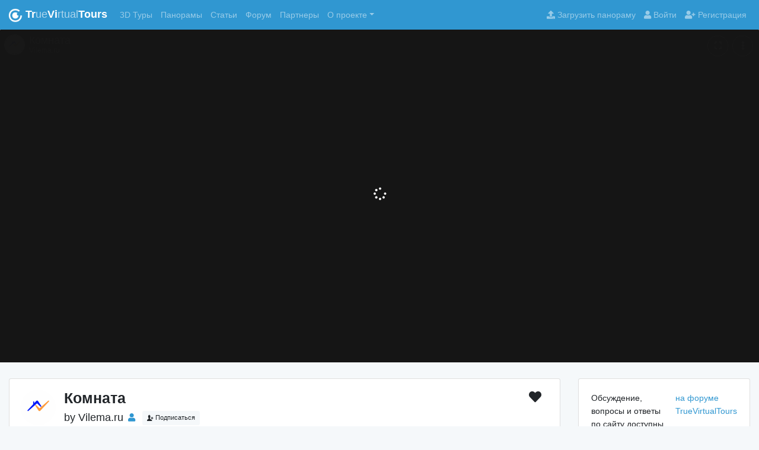

--- FILE ---
content_type: text/html; charset=UTF-8
request_url: https://truevirtualtours.com/ru/panorama/p-r0011053-20220513150940-1
body_size: 7081
content:
<!DOCTYPE html>
<html
	lang="ru"
	ng-app="tvtApp"
	ng-init="init('ru','0WOVSAMDL_jZob2IB2puM-N3F5bfTUpHIPkvOGUz4m2yV88SO3FWm5Tyz8c-XzRakRZN3LUqPz8SvxtzOkOgWQ==', false, false, '', '', '0.0813')"
>
<head>
	<meta charset="UTF-8">
	<meta http-equiv="X-UA-Compatible" content="IE=edge">
	<meta name="viewport" content="width=device-width, initial-scale=1">
	<meta name="google-site-verification" content="EGqcXk1FjWQsZ-HZsdEPQRl0NhcLJn9gcuD3vMIcs4o" />
	<title>Комната | Cферическая 360° панорама | Vilema.ru | TrueVirtualTours</title>
	<meta name="csrf-param" content="_csrf">
<meta name="csrf-token" content="0WOVSAMDL_jZob2IB2puM-N3F5bfTUpHIPkvOGUz4m2yV88SO3FWm5Tyz8c-XzRakRZN3LUqPz8SvxtzOkOgWQ==">
	<meta name="description" content="360x180 панорама. Комната, Vilema.ru, ">
<meta name="keywords" content="Комната, RICOH RICOH THETA SC2, Сферическая панорама, панорама 360 на 180, маленькая планета, панорама рыбий глаз, эквидистантная проекция, панорама маленькая планета, TrueVirtualTours">
<meta property="og:image" content="https://storage.truevirtualtours.com/public/cache/user_10723/Panorama/74631/1280x600/Panorama_74631.jpg">
<meta property="og:image:alt" content="Комната | Cферическая 360° панорама | Vilema.ru | TrueVirtualTours">
<meta property="og:title" content="Комната | Cферическая 360° панорама | Vilema.ru | TrueVirtualTours">
<meta property="og:description" content="360x180 панорама. Комната, Vilema.ru, ">
<meta property="og:url" content="https://truevirtualtours.com/ru/panorama/p-r0011053-20220513150940-1">
<meta property="fb:app_id" content="340195693389684">
<meta property="og:locale" content="ru">
<meta property="og:type" content="article">
<meta property="og:image:width" content="2000">
<meta property="og:image:height" content="1000">
<link href="/panorama/p-r0011053-20220513150940-1" rel="alternate">
<link href="https://truevirtualtours.com/ru/panorama/p-r0011053-20220513150940-1" rel="canonical">
<link href="/theme-app/dist/toolkit.min.css" rel="stylesheet">
<link href="/assets/f379b747/fontawesome/css/all.min.css" rel="stylesheet">
<link href="/assets/f379b747/angular-bootstrap/ui-bootstrap-csp.css" rel="stylesheet">
<link href="/assets/f379b747/ng-tags-input/ng-tags-input.min.css" rel="stylesheet">
<link href="/assets/f379b747/angularjs-slider/dist/rzslider.css" rel="stylesheet">
<link href="/assets/f379b747/angular-colorpicker-directive/css/color-picker.min.css" rel="stylesheet">
<link href="/assets/f379b747/AngularJS-Toaster/toaster.min.css" rel="stylesheet">
<link href="/css/site.css?rel=0.0813" rel="stylesheet">
<link href="/js/ol/ol.css" rel="stylesheet">
<script src="/assets/f379b747/jquery/dist/jquery.slim.min.js"></script>
<script src="/assets/f379b747/angular/angular.js"></script>
<script src="/assets/f379b747/angular-route/angular-route.js"></script>
<script src="/assets/f379b747/angular-sanitize/angular-sanitize.min.js"></script>
<script src="/assets/f379b747/angularjs-slider/dist/rzslider.min.js"></script>
<script src="/assets/f379b747/angular-bootstrap/ui-bootstrap.min.js"></script>
<script src="/assets/f379b747/angular-bootstrap/ui-bootstrap-tpls.min.js"></script>
<script src="/assets/f379b747/popper.js/dist/umd/popper.min.js"></script>
<script src="/assets/f379b747/ng-tags-input/ng-tags-input.min.js"></script>
<script src="/assets/f379b747/hammerjs/hammer.min.js"></script>
<script src="/assets/f379b747/angular-drag-and-drop-lists/angular-drag-and-drop-lists.min.js"></script>
<script src="/assets/f379b747/axios/dist/axios.min.js"></script>
<script src="/assets/f379b747/moment/min/moment.min.js"></script>
<script src="/assets/f379b747/moment/min/locales.min.js"></script>
<script src="/assets/f379b747/textAngular/dist/textAngular-rangy.min.js"></script>
<script src="/assets/f379b747/textAngular/dist/textAngular-sanitize.min.js"></script>
<script src="/assets/f379b747/textAngular/dist/textAngular.min.js"></script>
<script src="/assets/f379b747/angular-colorpicker-directive/js/color-picker.min.js"></script>	<link rel="manifest" href="/manifest.json">
	<link rel="apple-touch-icon" sizes="180x180" href="/img/apple-touch-icon.png">
	<link rel="icon" type="image/png" sizes="32x32" href="/img/favicon-32x32.png">
	<link rel="icon" type="image/png" sizes="16x16" href="/img/favicon-16x16.png">
	<link rel="mask-icon" href="/img/safari-pinned-tab.svg" color="#3097d1">
	<meta name="msapplication-TileColor" content="#2b5797">
	<meta name="theme-color" content="#ffffff">
</head>
<body ng-init="init()" ng-controller="mainController" class="d-flex flex-column" style="min-height: 100vh">
	<toaster-container toaster-options="{'close-button': true}"></toaster-container>
	
		<div class="flex-grow-1">
			
<nav class="navbar navbar-expand-lg navbar-dark bg-primary" style="z-index: 1030;">
	<a class="navbar-brand logo" href="/ru/" title="TrueVirtualTours">
		<img src="/img/logo-white.png" alt="TrueVirtualTours - Главная" id="top-nav-logo">
		<strong>Tr</strong>ue<strong>Vi</strong>rtual<strong>Tours</strong>	</a>
	<button
		class="navbar-toggler navbar-toggler-right d-lg-none"
		type="button"
		data-toggle="collapse"
		data-target="#navbarResponsive"
		aria-controls="navbarResponsive"
		aria-expanded="false"
		aria-label="Toggle navigation"
	>
		<span class="navbar-toggler-icon"></span>
	</button>

	<div class="collapse navbar-collapse" id="navbarResponsive">
		<ul class="navbar-nav mr-auto">

			<!-- 360 360-tours -->
			<li class="nav-item">
				<a
					class="nav-link"
					href="/ru/tours"
					title="Виртуальные туры 360°"
					target="_self"
				>
					3D Туры					<span class="sr-only">3D Туры</span>
				</a>
			</li>

			<!-- panoramas -->
			<li class="nav-item">
				<a
					class="nav-link"
					href="/ru/panoramas"
					title="Сферические панорамы 360°"
					target="_self"
				>
					Панорамы					<span class="sr-only">Панорамы</span>
				</a>
			</li>

			<!-- articles -->
			<li class="nav-item">
				<a
					class="nav-link"
					href="/ru/articles"
					title="Статьи"
					target="_self"
				>
					Статьи					<span class="sr-only">Статьи</span>
				</a>
			</li>

			<!-- Discussions -->
			<li class="nav-item">
									<a
						class="nav-link"
						href="https://forum.truevirtualtours.com"
						title="Обсуждения"
						target="_self"
					>
						Форум
						<span class="sr-only">Обсуждения</span>
					</a>
							</li>

			<!-- Partners -->
			<li class="nav-item">
				<a
					class="nav-link"
					href="/ru/partners"
					title="Партнеры"
					target="_self"
				>
					Партнеры					<span class="sr-only">Партнеры</span>
				</a>
			</li>

			<!-- About -->
			<li
				class="nav-item dropdown
				"
			>
				<a
					class="nav-link dropdown-toggle"
					href="/ru/article/tagged/equipment-for-360"
					id="community-360"
					role="button"
					data-toggle="dropdown"
					aria-haspopup="true"
					aria-expanded="false"
					title="О проекте TrueVirtualTours"
				>О проекте</a>

				<div class="dropdown-menu" aria-labelledby="community-360">

					<a class="dropdown-item"
						href="/ru/article/about"
						title="О проекте TrueVirtualTours"
					>О проекте</a>

					<a class="dropdown-item"
						href="/ru/article/help-center"
						title="Помощь"
					>Помощь</a>

					<a class="dropdown-item"
						href="/ru/site/plans"
						title="Цены">
						Цены					</a>

					<a class="dropdown-item"
						href="/ru/article/faq-trvi-tours"
						title="Вопросы и ответы о виртуальных турах и сферических панорамах">
						Вопросы и ответы					</a>

					<a class="dropdown-item"
						href="/ru/article/tagged/updates"
						title="Обновления сайта">
						Обновления сайта					</a>

				</div>
			</li>

	
							<li class="nav-item d-lg-none">
					<a class="nav-link" href="/ru/panoramas/upload" title="Загрузить панораму">
						Загрузить панораму					</a>
				</li>

				<li class="nav-item d-lg-none">
					<a class="nav-link" ng-click="signin()" href="" title="Войти">
						Войти					</a>
				</li>
				<li class="nav-item d-lg-none">
					<a class="nav-link" ng-click="signin('signup')" title="Регистрация">
						Регистрация					</a>
				</li>
					</ul>

		<ul id="#js-popoverContent" class="nav navbar-nav float-right mr-0 d-none d-lg-flex">
							<li class="nav-item">
					<a class="nav-link" href="/ru/panoramas/upload" title="Загрузить панораму">
						<i class="fa fa-upload" aria-hidden="true"></i> Загрузить панораму					</a>
				</li>
				<li class="nav-item">
					<a class="nav-link" ng-click="signin()" href="" title="Войти">
						<i class="fa fa-user" aria-hidden="true"></i> Войти					</a>
				</li>
				<li class="nav-item">
					<a class="nav-link" ng-click="signin('signup')" href="" title="Регистрация">
						<i class="fa fa-user-plus" aria-hidden="true"></i> Регистрация					</a>
				</li>
					</ul>
	</div>
</nav>
			
<iframe
	width="100%"
	frameborder="0"
	allowfullscreen="true"
	webkitallowfullscreen="true"
	mozallowfullscreen="true"
	src="/ru/panorama/74631/360view"
	class="card-img-top card-view m-0"
	style="background-color: #151515"
></iframe>
<div class="container my-4">
	<div class="row">
		<div class="col-xl-9 col-lg-8">
			
<div ng-controller="panoramaViewController" ng-init='init({"id":74631,"lat":null,"lng":null,"lang":"ru","active":1,"current_lang":"ru","title":"\u041a\u043e\u043c\u043d\u0430\u0442\u0430","address":"","cimg":"https:\/\/storage.truevirtualtours.com\/public\/cache\/user_10723\/Panorama\/74631\/54x54circle\/Panorama_74631.png","feedimg":"https:\/\/storage.truevirtualtours.com\/public\/cache\/user_10723\/Panorama\/74631\/640x300\/Panorama_74631.jpg","tourimg":"https:\/\/storage.truevirtualtours.com\/public\/cache\/user_10723\/Panorama\/74631\/160x80\/Panorama_74631.jpg","user_name":"Vilema.ru","user_login":"vilema","user_avatar":"https:\/\/storage.truevirtualtours.com\/public\/cache\/user_10723\/User\/10723\/avatar\/77976_v_2\/50x50-c_User_10723.png","user_id":10723,"url":"\/ru\/panorama\/p-r0011053-20220513150940-1","pano_type":"image","pano_storage":"amazon","panourl":"\/ru\/panorama\/74631\/360view","isFavorite":null,"favoritesCount":"0","pos":{"fov":110,"h":0,"v":0,"d":0,"a":0},"viewPoints":[],"points":[{"id":52052,"panorama_id":74631,"user_id":10723,"to_id":74634,"position":"25.37709832029344|3.547791010950644","angle":0,"distorted":0,"skip_streetview":null,"backH":-308.0863586258508,"backV":"3.547791010950644","scale":100,"type":0}],"infoPoints":[],"canEdit":false,"embed_url":"https:\/\/truevirtualtours.com\/ru\/panorama\/74631\/360view","type":0,"audio":null,"hlookatmin":-180,"hlookatmax":180,"vlookatmin":-90,"vlookatmax":90,"fovDefault":true,"fovmin":null,"fovmax":null,"heading_north":null,"settings":null,"hasSplash":false,"pano_xml":"https:\/\/truevirtualtours.com\/ru\/panorama\/scene\/74631.xml","xml_path":"https:\/\/truevirtualtours.com\/ru\/panorama\/74631.xml"})'>
	<div class="card mb-3">
		<div class="card-body">

			<div class="d-flex justify-content-between flex-wrap-reverse">
				<div class="d-flex mb-3 mr-2">
	<div class="mr-2">
		<a href="/ru/vilema">
			<img class="rounded-circle mr-2" width="60" height="60" src="https://storage.truevirtualtours.com/public/cache/user_10723/User/10723/avatar/77976_v_2/60x60-c_User_10723.png">
		</a>
	</div>
	<div>
		<div>
			<h1 class="h3 mb-2">
				Комната			</h1>
		</div>
		<div class="h5 font-weight-normal">
			by
			<a href="/ru/vilema" class="text-inherit">Vilema.ru</a>
			<a href="/ru/user/vilema" class="ml-1"
				data-toggle="tooltip" data-placement="top" title="Профиль"
			><small><i class="fas fa-user"></i></small></a>
			<span ng-controller="userCardController" ng-init='init({"id":10723,"uname":"Vilema.ru","story":"","lang":"ru","login":"vilema","email":"alan.edziev@mail.ru","address":"Unnamed Road, \u0412\u043b\u0430\u0434\u0438\u043a\u0430\u0432\u043a\u0430\u0437, \u0420\u0435\u0441\u043f. \u0421\u0435\u0432\u0435\u0440\u043d\u0430\u044f \u041e\u0441\u0435\u0442\u0438\u044f-\u0410\u043b\u0430\u043d\u0438\u044f, \u0420\u043e\u0441\u0441\u0438\u044f, 362035","lat":43.055143570359,"lng":44.637765120718,"website":"https:\/\/vilema.ru\/","utwitter":"","ufacebook":"","isFavorite":null,"avatar":"https:\/\/storage.truevirtualtours.com\/public\/cache\/user_10723\/User\/10723\/avatar\/77976_v_2\/50x50-c_User_10723.png","avatar_100":"https:\/\/storage.truevirtualtours.com\/public\/cache\/user_10723\/User\/10723\/avatar\/77976_v_2\/100x100-c_User_10723.png","background":"https:\/\/storage.truevirtualtours.com\/public\/cache\/user_10723\/User\/10723\/background\/77977_v_3\/640x587_User_10723.png","url":"\/ru\/user\/vilema"})'>
				<button
	class="above-stretched-link btn btn-xs ml-2"
			ng-class="{'btn-primary': local.isFavorite && !local.isLoading.favorite,'btn-light': !local.isFavorite}"
		ng-click="toggleFavorite($event.currentTarget,'User',10723)"
>
	<i class="fa fa-spinner fa-spin" ng-cloak ng-show="local.isLoading.favorite"></i>
	<span class="icon icon-add-user" ng-show="!local.isFavorite && !local.isLoading.favorite"></span>
	<span class="icon icon-user" ng-cloak ng-show="local.isFavorite && !local.isLoading.favorite"></span>
	<span ng-if="local.isFavorite" ng-cloak>Подписки</span>
	<span ng-if="!local.isFavorite">Подписаться</span>
</button>			</span>
		</div>
	</div>
</div>
				<div class="d-flex mb-3">
	<div class="mr-3">
		<a
			href=""
			class="cursor-pointer d-inline-block h4"
			ng-click="toggleFavorite($event.currentTarget, 'Panorama', 74631)"
			ng-class="{'text-danger active': local.isFavorite && !local.isLoading.favorite}"
		>
			<i class="fa fa-spinner fa-spin" ng-cloak ng-show="local.isLoading.favorite"></i>
			<i class="fas fa-heart" ng-show="!local.isLoading.favorite"></i>
		</a>
	</div>

	

	

	</div>
			</div>

			<div class="mb-2">
							</div>

			<div class="mb-2 d-flex">
								<div class="mr-3">
					<strong class="font-weight-bold">Дата публикации</strong>: 13.05.2022				</div>
			</div>

			<div class="mb-2 d-flex">
									<div class="text-center mr-5">
						Количество просмотров						<br>
						<strong class="h2">4</strong>
					</div>
							</div>

			<div class="mb-3"><div class="mb-3">
	<i class="fas fa-expand-arrows-alt"></i> Разрешение панорамы: 5376px * 2688px
			(14.5 MP)
	</div>
</div>

			<div class="mb-3" ng-cloak ng-if="local.favoritesCount > 1">
				<span class="text-dark" ng-if="local.favoritesCount > 1" ng-cloak>{{local.favoritesCount}}  человек(а) отметили эту панораму как понравившуюся</span>
			</div>

			<div>
									
<a
	href='/ru/panoramas/list?tagged=ricoh-theta-sc'
	target='_self'
	class='btn btn-xs btn-pill
									btn-success
							 mb-2	'
>
		<i class='fas fa-camera'></i>			
	RICOH RICOH THETA SC2	</a>

			</div>

		</div>
	</div>
</div>			
			<h2 class="h4 font-weight-normal my-4">
	В виртуальных турах</h2>
<div class="row justify-content-md-start">
										<div class="col-sm-6 col-lg-6 col-xl-4 mb-4">
					

<div
	class="card shaddow-sm best-card card-profile h-100 feed-card"
	ng-controller="tourViewController"
	ng-init='init({"id":15992,"lat":null,"lng":null,"lang":"ru","current_lang":"ru","title":"\u0443\u043b. \u0412\u0435\u0441\u0435\u043d\u043d\u044f\u044f \u0434. 11","address":"","feedimg":"https:\/\/storage.truevirtualtours.com\/public\/cache\/user_10723\/Panorama\/74634\/640x300\/Panorama_74634.jpg","user_name":"Vilema.ru","user_login":"vilema","url":"\/ru\/tour\/vesenya11","active_panorama_id":null,"isFavorite":null,"favoritesCount":"0","canEdit":false,"embed_url":"https:\/\/truevirtualtours.com\/ru\/tour\/15992\/show","user_id":10723})'
	ng-show="!(local.deleted || local.isLoading.delete)"
>
	<div
		class="card-header"
		style="background-image: url(https://storage.truevirtualtours.com/public/cache/user_10723/Panorama/74634/640x300/Panorama_74634.jpg);background-repeat: no-repeat; background-position: 50% 50%; background-size: cover;"
	></div>
	<div class="card-body text-xs-center d-flex flex-column">
		<a href="/ru/vilema" title="Vilema.ru" class="user-image above-stretched-link">
			<img src="https://storage.truevirtualtours.com/public/cache/user_10723/User/10723/avatar/77976_v_2/50x50-c_User_10723.png" alt="" class="card-profile-img" style="width: 50px; height: 50px;">
		</a>
		<h5 class="card-title">ул. Весенняя д. 11</h5>

				<a href="/ru/tour/vesenya11" class="stretched-link"></a>

		<div class="mt-auto">
			<a
				href="/ru/tour/vesenya11"
				class="btn btn-sm text-center btn-light mt-1"
			>
				<i class="fas fa-globe"></i> 9			</a>
							<button class="btn btn-light btn-sm mt-1">
					<i
						class="far fa-eye"											></i> 6				</button>
						<button class="btn btn-light btn-sm mt-1">
				<span class="icon icon-clock"></span> 13.05.2022			</button>
			<button
				class="btn btn-light btn-sm text-center above-stretched-link mt-1"
				ng-click="toggleFavorite($event.currentTarget,'Tour',15992)"
				ng-class="{'text-warning': local.isFavorite && !local.isLoading.favorite}"
			>
				<i class="fa fa-spinner fa-spin" ng-cloak ng-show="local.isLoading.favorite"></i>
				<span class="icon icon-heart" ng-show="!local.isLoading.favorite"></span>
				<span class="text-dark" ng-if="local.favoritesCount>0" ng-cloak>{{local.favoritesCount}}</span>
			</button>

			
			
		</div>
	</div>
</div>
				</div>
							<div class="col-sm-6 col-lg-6 col-xl-4 mb-4">
		<div
			ng-controller="panoramaViewController"
			class="card shaddow-sm best-card card-profile h-100 feed-card"
			style="min-height: 250px;" ng-cloak
			ng-init='init({"id":74631,"lat":null,"lng":null,"lang":"ru","active":1,"current_lang":"ru","title":"\u041a\u043e\u043c\u043d\u0430\u0442\u0430","address":"","cimg":"https:\/\/storage.truevirtualtours.com\/public\/cache\/user_10723\/Panorama\/74631\/54x54circle\/Panorama_74631.png","feedimg":"https:\/\/storage.truevirtualtours.com\/public\/cache\/user_10723\/Panorama\/74631\/640x300\/Panorama_74631.jpg","tourimg":"https:\/\/storage.truevirtualtours.com\/public\/cache\/user_10723\/Panorama\/74631\/160x80\/Panorama_74631.jpg","user_name":"Vilema.ru","user_login":"vilema","user_avatar":"https:\/\/storage.truevirtualtours.com\/public\/cache\/user_10723\/User\/10723\/avatar\/77976_v_2\/50x50-c_User_10723.png","user_id":10723,"url":"\/ru\/panorama\/p-r0011053-20220513150940-1","pano_type":"image","pano_storage":"amazon","panourl":"\/ru\/panorama\/74631\/360view","isFavorite":null,"favoritesCount":"0","pos":{"fov":110,"h":0,"v":0,"d":0,"a":0},"viewPoints":[],"points":[{"id":52052,"panorama_id":74631,"user_id":10723,"to_id":74634,"position":"25.37709832029344|3.547791010950644","angle":0,"distorted":0,"skip_streetview":null,"backH":-308.0863586258508,"backV":"3.547791010950644","scale":100,"type":0}],"infoPoints":[],"canEdit":false,"embed_url":"https:\/\/truevirtualtours.com\/ru\/panorama\/74631\/360view","type":0,"audio":null,"hlookatmin":-180,"hlookatmax":180,"vlookatmin":-90,"vlookatmax":90,"fovDefault":true,"fovmin":null,"fovmax":null,"heading_north":null,"settings":null,"hasSplash":false,"pano_xml":"https:\/\/truevirtualtours.com\/ru\/panorama\/scene\/74631.xml","xml_path":"https:\/\/truevirtualtours.com\/ru\/panorama\/74631.xml"})'
		>
			<div class="card-body d-flex flex-column justify-content-center">

									<div class="text-center">
						<div>
							<a
								href=""
								class="stretched-link"
								style="font-size: 24px;"
								ng-click="editTours($event)"
								title="Добавить в 3D тур"
							>
								<i class="fas fa-plus-circle"></i>
							</a>
						</div>
													<div class="mb-3 mt-2">
								Эта панорама была добавлена в виртуальные туры.							</div>
							<div>
								<a
									href=""
									style="z-index: 2;"
									class="btn btn-primary position-relative"
									ng-click="editTours($event)"
									title="Добавить в 3D тур"
								>
									3D туры: добавить / изменить								</a>
							</div>
											</div>
				
			</div>
		</div>
	</div>
</div>		</div>
		<div class="col-xl-3 col-lg-4">
							<ul 
	class="list-group media-list media-list-stream mb-3"
	ng-controller="commentsController"
	ng-init='init({"model_id":74631,"model_type":"Panorama"})'
>

	<li class="media list-group-item p-4">
					<span class="mr-2">Обсуждение, вопросы и ответы по сайту доступны</span> <a href="https://forum.truevirtualtours.com">на форуме TrueVirtualTours</a></a>
			</li>
	</ul>
						<div class="sticky-top sticky-offset mb-3">
				<div class="card mb-3">
	<div class="card-body">
					<div data-grid="images" data-target-height="150">
				<a href="/ru/article/kak-sdelat-panoramu-v-3dsmax-corona-render"><img class="img-fluid" src="https://storage.truevirtualtours.com/public/cache/user_14183/Article/114/gallery/121248/1278x679_Article_114.jpg"></a>
			</div>
			<p><strong class="font-weight-bold">Как сделать панораму в 3dsMax + Corona Render</strong></p>
			<p>В статье пошагово расписано, как в программах для 3d моделирования визуализации 3dsMax + Corona Render сделать не стандартные рендеры (формат фото), а панораму.</p>			<a class="btn btn-outline-primary btn-sm" href="/ru/article/kak-sdelat-panoramu-v-3dsmax-corona-render">Узнать больше</a>
			</div>
</div>			</div>
		</div>
	</div>
</div>

		</div>

		
<footer class="footer py-4 flex-shrink-0 mt-auto">
	<div class="container">
		<div class="row">

			<div class="col-12 col-sm-6 col-md-4 mb-3">
				<h5 class="text-dark h6"><a href="/ru/tours">Виртуальные туры 360°</a></h5>
				<h5 class="text-dark h6"><a href="/ru/panoramas/list?sort=-date">Панорамы</a></h5>

				<a href="/ru/panoramas/list?tagged=airpanorama&sort=-date"
				>Аэропанорамы 360°</a><br>

				<a href="/ru/panoramas/list?tagged=interior-design&sort=-date"
				>Дизайн интерьера в 360°</a><br>

				<a href="/ru/panoramas/list?tagged=interior&sort=-date"
				>Панорамы интерьера 360°</a><br>

				<a href="/ru/panoramas/list?tagged=sight&sort=-date"
				>Достопримечательности в 360°</a><br>

				<a href="/ru/panoramas/list?tagged=interior+restoran"
				>Интерьер ресторанов в 360°</a><br>

				<a href="/ru/panoramas/upload"
				>Загрузить сферическую панораму / видео</a><br>
			</div>

			<div class="col-12 col-sm-6 col-md-4 mb-3">
				<h5 class="text-dark h6">
					<a href="/ru/article/360-panorama-equipment-list" title="Оборудование для 360° панорам">Оборудование</a>
				</h5>
				<a href="/ru/tags/equipment-software">Программы для сборки 360° панорам</a><br>
				<a href="/ru/tags/equipment-camera-360">Камеры для съемки в 360°</a><br>
				<a href="/ru/tags/equipment-camera">Классические камеры для съёмки в 360°</a><br>
				<a href="/ru/tags/equipment-accessoires">Аксессуары для 360°</a><br>
				<a href="/ru/tags/equipment-lens">Объективы для съёмки в 360°</a><br>
				<a href="/ru/tags/equipment-drone">Квадрокоптеры для съёмки в 360°</a><br>
			</div>

			<div class="col-12 col-sm-6 col-md-2 mb-3">
				<h5 class="text-dark h6"><a href="/ru/">Главная</a></h5>
				<a href="/ru/tours">Виртуальные туры 360°</a><br>
				<a href="/ru/panoramas">Панорамы</a><br>
				<a href="/ru/panoramas/list?tagged=video-360">Видео 360°</a><br>
				<a href="/ru/articles">Статьи</a> /
				<a href="/ru/article/about">О проекте</a> /
				<a href="/ru/site/plans" title="Цены"
				>Цены</a><br>
				<a href="/ru/tags">Метки</a><br>
				<a href="/ru/user/rating">Сообщество</a><br>
				<a href="/ru/site/agreement" title="Соглашение"
				>Соглашение</a><br>
				<a href="/ru/article/help-center" title="Помощь">
					Помощь				</a>
			</div>

			<div class="col-12 col-sm-6 col-md-2 mb-3">
				<h5 class="text-dark h6">Подпишитесь на обновления</h5>
				<a href="https://www.youtube.com/@truevirtualtours?sub_confirmation=1" target="_blank">YouTube</a><br>
				<a href="https://twitter.com/TrViTours" target="_blank">Twitter</a><br>
				<a href="https://vk.com/truevirtualtours" target="_blank">ВКонтакте</a><br>
				<a href="https://grinev.software" target="_blank">Grinev Software</a><br>
				<h5 class="text-dark h6 mt-2">Язык</h5>
				  					<a class=""
						href="/panorama/p-r0011053-20220513150940-1"
						title="TrueVirtualTours - virtual tours and spherical panorams"
						target="_self"
					>English</a><br>
									<a class=" font-weight-normal"
						href="/ru/panorama/p-r0011053-20220513150940-1"
						title="TrueVirtualTours - виртуальный туры и сферические панорамы"
						target="_self"
					>Русский</a><br>
							</div>

		</div>
	</div>
</footer>

<!-- Global site tag (gtag.js) - Google Analytics -->
<script async src="https://www.googletagmanager.com/gtag/js?id=G-E5P8785G5W"></script>
<script>
  window.dataLayer = window.dataLayer || [];
  function gtag(){dataLayer.push(arguments);}
  gtag('js', new Date());

  gtag('config', 'G-E5P8785G5W');
</script>


	<script src="https://cdnjs.cloudflare.com/ajax/libs/popper.js/1.12.4/umd/popper.min.js"></script>
<script src="/theme-app/dist/toolkit.min.js"></script>
<script src="/assets/f379b747/AngularJS-Toaster/toaster.min.js"></script>
<script src="/assets/f379b747/screenfull/dist/screenfull.min.js"></script>
<script src="/krpano/1.20.6/tour.js"></script>
<script src="/build/js/app.min.js?rel=0.0813"></script>
<script src="https://maps.googleapis.com/maps/api/js?key=AIzaSyDayOWXdZcr8KkDRcU5pA_SFBQJNROyl38&amp;libraries=places&amp;language=ru"></script>
<script src="/js/ol/ol.js"></script>
</body>
</html>


--- FILE ---
content_type: text/html; charset=UTF-8
request_url: https://truevirtualtours.com/ru/panorama/74631/360view
body_size: 5599
content:
<!DOCTYPE html>
<html lang="ru" ng-app="tvtApp" ng-init="init('ru','BBZdgZGMdUfGyrbqEVjD63fOCaDHHngtBM--1yUUVV5nIgfbqf4MJIuZxKUobZmCBa9T6q15DVU2iYqcemQXag==', false, false, '', '', '0.0813')">
<head>
    <meta charset="UTF-8">
    <meta http-equiv="X-UA-Compatible" content="IE=edge">
    <meta name="viewport" content="width=device-width, initial-scale=1.0, minimum-scale=1.0, maximum-scale=1.0, viewport-fit=cover" />
    <meta name="google-site-verification" content="EGqcXk1FjWQsZ-HZsdEPQRl0NhcLJn9gcuD3vMIcs4o" />
    <meta name="apple-mobile-web-app-capable" content="yes" />
    <meta name="apple-mobile-web-app-status-bar-style" content="black" />
    <meta http-equiv="x-ua-compatible" content="IE=edge" />
    <meta name="csrf-param" content="_csrf">
<meta name="csrf-token" content="BBZdgZGMdUfGyrbqEVjD63fOCaDHHngtBM--1yUUVV5nIgfbqf4MJIuZxKUobZmCBa9T6q15DVU2iYqcemQXag==">
    <title>Комната | Cферическая 360° панорама | Vilema.ru | TrueVirtualTours</title>
    <meta name="description" content=".  Комната, Vilema.ru, ">
<meta name="keywords" content="RICOH RICOH THETA SC2 Сферическая панорама, панорама 360 на 180, маленькая планета, панорама рыбий глаз, эквидистантная проекция, панорама маленькая планета, TrueVirtualTours">
<meta property="og:image" content="https://storage.truevirtualtours.com/public/cache/user_10723/Panorama/74631/1280x600/Panorama_74631.jpg">
<meta property="og:image:alt" content="Комната | Cферическая 360° панорама | Vilema.ru | TrueVirtualTours">
<meta property="og:title" content="Комната | Cферическая 360° панорама | Vilema.ru | TrueVirtualTours">
<meta property="og:description" content=".  Комната, Vilema.ru, ">
<meta property="og:url" content="https://truevirtualtours.com/ru/panorama/p-r0011053-20220513150940-1">
<meta property="fb:app_id" content="340195693389684">
<meta property="og:locale" content="ru">
<meta property="og:type" content="article">
<meta property="og:image:width" content="2000">
<meta property="og:image:height" content="1000">
<link href="/panorama/p-r0011053-20220513150940-1" rel="alternate">
<link href="https://truevirtualtours.com/ru/panorama/p-r0011053-20220513150940-1" rel="canonical">
<link href="/theme-app/dist/toolkit.min.css" rel="stylesheet">
<link href="/assets/f379b747/fontawesome/css/all.min.css" rel="stylesheet">
<link href="/assets/f379b747/angular-bootstrap/ui-bootstrap-csp.css" rel="stylesheet">
<link href="/assets/f379b747/ng-tags-input/ng-tags-input.min.css" rel="stylesheet">
<link href="/assets/f379b747/angularjs-slider/dist/rzslider.css" rel="stylesheet">
<link href="/assets/f379b747/angular-colorpicker-directive/css/color-picker.min.css" rel="stylesheet">
<link href="/assets/f379b747/AngularJS-Toaster/toaster.min.css" rel="stylesheet">
<link href="/css/site.css?rel=0.0813" rel="stylesheet">
<link href="/js/ol/ol.css" rel="stylesheet">
<script src="/assets/f379b747/jquery/dist/jquery.slim.min.js"></script>
<script src="/assets/f379b747/angular/angular.js"></script>
<script src="/assets/f379b747/angular-route/angular-route.js"></script>
<script src="/assets/f379b747/angular-sanitize/angular-sanitize.min.js"></script>
<script src="/assets/f379b747/angularjs-slider/dist/rzslider.min.js"></script>
<script src="/assets/f379b747/angular-bootstrap/ui-bootstrap.min.js"></script>
<script src="/assets/f379b747/angular-bootstrap/ui-bootstrap-tpls.min.js"></script>
<script src="/assets/f379b747/popper.js/dist/umd/popper.min.js"></script>
<script src="/assets/f379b747/ng-tags-input/ng-tags-input.min.js"></script>
<script src="/assets/f379b747/hammerjs/hammer.min.js"></script>
<script src="/assets/f379b747/angular-drag-and-drop-lists/angular-drag-and-drop-lists.min.js"></script>
<script src="/assets/f379b747/axios/dist/axios.min.js"></script>
<script src="/assets/f379b747/moment/min/moment.min.js"></script>
<script src="/assets/f379b747/moment/min/locales.min.js"></script>
<script src="/assets/f379b747/textAngular/dist/textAngular-rangy.min.js"></script>
<script src="/assets/f379b747/textAngular/dist/textAngular-sanitize.min.js"></script>
<script src="/assets/f379b747/textAngular/dist/textAngular.min.js"></script>
<script src="/assets/f379b747/angular-colorpicker-directive/js/color-picker.min.js"></script>    <link rel="manifest" href="/manifest.json">
    <link rel="apple-touch-icon" sizes="180x180" href="/img/apple-touch-icon.png">
    <link rel="icon" type="image/png" sizes="32x32" href="/img/favicon-32x32.png">
    <link rel="icon" type="image/png" sizes="16x16" href="/img/favicon-16x16.png">
    <link rel="mask-icon" href="/img/safari-pinned-tab.svg" color="#3097d1">
    <meta name="msapplication-TileColor" content="#2b5797">
    <meta name="theme-color" content="#ffffff">
    <style>
        @-ms-viewport { width:device-width; }
        @media only screen and (min-device-width:800px) { html { overflow:hidden; } }
        html { height:100%; }
        body { height:100%; overflow:hidden; margin:0; padding:0; background: rgb(21,21,21);}
    </style>
</head>
<body>
    
    
    <div
	id="pano-controller"
	ng-controller="singlePanoController"
	ng-init='init({"id":74631,"lat":null,"lng":null,"lang":"ru","active":1,"current_lang":"ru","title":"\u041a\u043e\u043c\u043d\u0430\u0442\u0430","address":"","cimg":"https:\/\/storage.truevirtualtours.com\/public\/cache\/user_10723\/Panorama\/74631\/54x54circle\/Panorama_74631.png","feedimg":"https:\/\/storage.truevirtualtours.com\/public\/cache\/user_10723\/Panorama\/74631\/640x300\/Panorama_74631.jpg","tourimg":"https:\/\/storage.truevirtualtours.com\/public\/cache\/user_10723\/Panorama\/74631\/160x80\/Panorama_74631.jpg","user_name":"Vilema.ru","user_login":"vilema","user_avatar":"https:\/\/storage.truevirtualtours.com\/public\/cache\/user_10723\/User\/10723\/avatar\/77976_v_2\/50x50-c_User_10723.png","user_id":10723,"url":"\/ru\/panorama\/p-r0011053-20220513150940-1","pano_type":"image","pano_storage":"amazon","panourl":"\/ru\/panorama\/74631\/360view","isFavorite":null,"favoritesCount":"0","pos":{"h":0,"v":0,"f":110,"d":null,"a":null},"viewPoints":[],"points":[{"id":52052,"panorama_id":74631,"user_id":10723,"to_id":74634,"position":"25.37709832029344|3.547791010950644","angle":0,"distorted":0,"skip_streetview":null,"backH":-308.0863586258508,"backV":"3.547791010950644","scale":100,"type":0}],"infoPoints":[],"canEdit":false,"embed_url":"https:\/\/truevirtualtours.com\/ru\/panorama\/74631\/360view","type":0,"audio":null,"hlookatmin":-180,"hlookatmax":180,"vlookatmin":-90,"vlookatmax":90,"fovDefault":true,"fovmin":null,"fovmax":null,"heading_north":null,"settings":null,"hasSplash":false,"pano_xml":"https:\/\/truevirtualtours.com\/ru\/panorama\/scene\/74631.xml","xml_path":"https:\/\/truevirtualtours.com\/ru\/panorama\/74631.xml?referrer=https:\/\/truevirtualtours.com\/ru\/panorama\/p-r0011053-20220513150940-1","next":{"count":"4811","offset":0,"next":{"pano":{"id":156897,"lat":43.039894444444,"lng":44.624191666667,"lang":"ru","active":1,"current_lang":"ru","title":"\u041a\u043e\u043c\u043d\u0430\u0442\u0430","address":"\u0443\u043b. \u041a\u043e\u043b\u043a\u0430 \u041a\u0435\u0441\u0430\u0435\u0432\u0430, 37 \u043a\u043e\u0440\u043f\u0443\u0441 1, \u0412\u043b\u0430\u0434\u0438\u043a\u0430\u0432\u043a\u0430\u0437, \u0420\u0435\u0441\u043f. \u0421\u0435\u0432\u0435\u0440\u043d\u0430\u044f \u041e\u0441\u0435\u0442\u0438\u044f \u2014 \u0410\u043b\u0430\u043d\u0438\u044f, \u0420\u043e\u0441\u0441\u0438\u044f, 362047","cimg":"https:\/\/storage.truevirtualtours.com\/public\/cache\/user_10723\/Panorama\/156897\/54x54circle\/Panorama_156897.png","feedimg":"https:\/\/storage.truevirtualtours.com\/public\/cache\/user_10723\/Panorama\/156897\/640x300\/Panorama_156897.jpg","tourimg":"https:\/\/storage.truevirtualtours.com\/public\/cache\/user_10723\/Panorama\/156897\/160x80\/Panorama_156897.jpg","user_name":"Vilema.ru","user_login":"vilema","user_avatar":"https:\/\/storage.truevirtualtours.com\/public\/cache\/user_10723\/User\/10723\/avatar\/77976_v_2\/50x50-c_User_10723.png","user_id":10723,"url":"\/ru\/panorama\/p-r0017050-20231212133444","pano_type":"image","pano_storage":"amazon","panourl":"\/ru\/panorama\/156897\/360view","isFavorite":null,"favoritesCount":"0","pos":{"fov":110,"h":0,"v":0,"d":0,"a":0},"viewPoints":[],"points":[{"id":94857,"panorama_id":156897,"user_id":10723,"to_id":156896,"position":"-72.84489801349957|3.8549418515316543","angle":0,"distorted":0,"skip_streetview":0,"backH":null,"backV":"3.8549418515316543","scale":100,"type":0}],"infoPoints":[],"canEdit":false,"embed_url":"https:\/\/truevirtualtours.com\/ru\/panorama\/156897\/360view","type":0,"audio":null,"hlookatmin":-180,"hlookatmax":180,"vlookatmin":-90,"vlookatmax":90,"fovDefault":true,"fovmin":null,"fovmax":null,"heading_north":null,"settings":null,"hasSplash":false,"pano_xml":"https:\/\/truevirtualtours.com\/ru\/panorama\/scene\/156897.xml","xml_path":"https:\/\/truevirtualtours.com\/ru\/panorama\/156897.xml?referrer=https:\/\/truevirtualtours.com\/ru\/panorama\/p-r0011053-20220513150940-1","description":""},"offset":1},"next_viewPoints":[],"prev":{"pano":{"id":61349,"lat":43.056811111111,"lng":44.635430555556,"lang":"ru","active":1,"current_lang":"ru","title":"\u041a\u0443\u0445\u043d\u044f","address":"\u0423\u043b.\u0433\u0435\u0440\u043e\u0435\u0432 \u043e\u0442\u0435\u0447\u0435\u0441\u0442\u0432\u0430, 4, \u0412\u043b\u0430\u0434\u0438\u043a\u0430\u0432\u043a\u0430\u0437, \u0420\u0435\u0441\u043f. \u0421\u0435\u0432\u0435\u0440\u043d\u0430\u044f \u041e\u0441\u0435\u0442\u0438\u044f-\u0410\u043b\u0430\u043d\u0438\u044f, \u0420\u043e\u0441\u0441\u0438\u044f, 362043","cimg":"https:\/\/storage.truevirtualtours.com\/public\/cache\/user_10723\/Panorama\/61349\/54x54circle\/Panorama_61349.png","feedimg":"https:\/\/storage.truevirtualtours.com\/public\/cache\/user_10723\/Panorama\/61349\/640x300\/Panorama_61349.jpg","tourimg":"https:\/\/storage.truevirtualtours.com\/public\/cache\/user_10723\/Panorama\/61349\/160x80\/Panorama_61349.jpg","user_name":"Vilema.ru","user_login":"vilema","user_avatar":"https:\/\/storage.truevirtualtours.com\/public\/cache\/user_10723\/User\/10723\/avatar\/77976_v_2\/50x50-c_User_10723.png","user_id":10723,"url":"\/ru\/panorama\/p-img-1136-61349","pano_type":"image","pano_storage":"amazon","panourl":"\/ru\/panorama\/61349\/360view","isFavorite":null,"favoritesCount":"0","pos":{"fov":110,"h":101.519,"v":0.256003,"d":0,"a":0},"viewPoints":[{"id":6274,"user_id":10723,"panorama_id":61349,"type":0,"duration":0,"h":101.519,"v":0.256003,"f":110,"d":0,"a":0,"sort":0,"title":null,"description":null}],"points":[{"id":44535,"panorama_id":61349,"user_id":10723,"to_id":61348,"position":"98.85451872077783|3.657316147280601","angle":0,"distorted":0,"skip_streetview":null,"backH":-266.8956296253599,"backV":"3.657316147280601","scale":100,"type":0},{"id":44536,"panorama_id":61349,"user_id":10723,"to_id":61351,"position":"-84.10855848481873|3.710231790631492","angle":0,"distorted":0,"skip_streetview":null,"backH":-84.88669607059552,"backV":"3.710231790631492","scale":100,"type":0}],"infoPoints":[],"canEdit":false,"embed_url":"https:\/\/truevirtualtours.com\/ru\/panorama\/61349\/360view","type":0,"audio":null,"hlookatmin":-180,"hlookatmax":180,"vlookatmin":-90,"vlookatmax":60,"fovDefault":true,"fovmin":null,"fovmax":null,"heading_north":null,"settings":{"lights":0,"shadows":0,"sharpen":0,"exposure":0,"horizon_point":0,"horizon_rotate":0,"autorotate_accel":1,"autorotate_speed":1,"autorotate_tofov":120,"autorotate_horizon":0,"autorotate_waittime":3},"hasSplash":false,"pano_xml":"https:\/\/truevirtualtours.com\/ru\/panorama\/scene\/61349.xml","xml_path":"https:\/\/truevirtualtours.com\/ru\/panorama\/61349.xml?referrer=https:\/\/truevirtualtours.com\/ru\/panorama\/p-r0011053-20220513150940-1","description":""},"offset":4810},"prev_viewPoints":[{"id":6274,"user_id":10723,"panorama_id":61349,"type":0,"duration":0,"h":101.519,"v":0.256003,"f":110,"d":0,"a":0,"sort":0,"title":null,"description":null}]}})'
	style="background-color: #151515"
>

	<div
		id="splash"
		ng-class="{'hidden': !(packet.hasSplash || !local.load_complete)}"
		ng-cloak
			>
		<div class="wrapper d-flex flex-column justify-content-between">
			<div></div>
			<div class="text-center">
									<i class="text-white h4 fa fa-spinner fa-spin"></i>
							</div>
			<div>
							</div>
		</div>
	</div>

	<div
		id="pano-map"
		ng-cloak
		ng-controller="panoMapController"
		ng-init="init()"
		ng-show="!packet.hasSplash"
		ng-class="{'map-hidden': !local.mapOpened, 'show-info-block': local.editMode}"
	>
	</div>

	
<div
	id="header-block"
	class="overflow-hidden"
	ng-cloak
	ng-if="(!packet.settings || !packet.settings.hide_logo) && !packet.hasSplash"
	ng-class="{'show-info-block': local.tourEditMode, 'pano-only': local.viewMode == 'pano-only'}"
>
	<div class="shaddow-block"></div>
	<div class="content-block">
		<div class="h-100 brand-logo d-flex flex-column justify-content-center">
			<div class="px-2 cursor-pointer position-relative d-flex">
				<a
					href="/ru/vilema"
					target="_top"
				>
					<img
						class="rounded-circle user-profile-avatar-2 shadow-sm mr-2"
						width="35" height="35"
						src="https://storage.truevirtualtours.com/public/cache/user_10723/User/10723/avatar/77976_v_2/50x50-c_User_10723.png"
					/>
				</a>
				<div class="d-flex flex-column justify-content-center h-100">

					<a
						href="/ru/vilema"
						class="text-truncate text-white text-decoration-none"
						style="font-size: 1.25rem; line-height: 1.4rem; max-width: calc(100vw - 50px);"
						target="_top"
					>
						<span ng-if="!packet.id">Комната</span>
							{{packet.title}}
						</span>
					</a>
					<a
						href="/ru/vilema"
						target="_top" class="text-decoration-none text-white"
						style="font-size: 0.85rem; line-height: 1rem;"
					>
						Vilema.ru					</a>
				</div>
			</div>
		</div>
	</div>
</div>
	
	


<div
	id="tour-controls"
	class="d-flex flex-row"
	ng-class="{'show-info-block': local.editMode, 'dark-buttons': isButton('dark-buttons'), 'pano-only-top': local.viewMode == 'pano-only'}"
	ng-show="isButton('controls')"
	ng-cloak
>

	<div
		class="btn-group mr-2"
		ng-cloak
		ng-repeat="point in packet.infoPoints"
		ng-if="point.type == 0 && point.place_top > 0"
	>
		<button
			type="button"
			class="btn btn-outline-light pill-button"
			style="overflow: hidden;"
			ng-click="infoPointClick(point.id)"
			title="{{point.translated_name}}"
		>
			<span
				ng-if="!point.custom_icon_id"
				class="infoPoint ip-s-25 ip-{{ point.icon }}"
				style="position: relative; left: -5px; top: -2px;"
			></span>
			<span
				ng-if="point.custom_icon_id"
				class="infoPoint customPointImage ip-s-25"
				style="position: relative; left: -5px; top: -2px;"
				ng-style="{'background-image': 'url(' + imageLE(point.icon_image.urls, 100).url + ')'}"
			></span>
		</button>
	</div>

	
	<div class="d-flex flex-row" ng-cloak ng-if="!packet.settings || !packet.settings.hide_controls">

	<div class="btn-group mr-2" ng-cloak ng-if="isButton('fs')">
		<button
			title="На полный экран"
			class="btn btn-outline-light pill-button"
			ng-click="switch_fs()"
			href=""
		>
			<i class="fas fa-expand" ng-if="!local.device.fullscreenenabled"></i>
			<i class="fas fa-compress" ng-if="local.device.fullscreenenabled"></i>
		</button>
	</div>


	<div class="btn-group mr-2" ng-cloak ng-if="packet.audio && packet.audio.id">

		<audio ng-cloak id="pano-audio-player">
			<source ng-src="{{packet.audio.url}}">
			Your browser does not support the audio element.
		</audio>

		<button
			type="button"
			class="btn btn-outline-light pill-button"
			ng-click="panoPlayAudio()"
			ng-class="{'sound_is_playing': packet.audio.element && !packet.audio.element.paused}"
		>
			<i class="fa fa-volume-down" ng-if="!packet.audio.element || packet.audio.element.paused"></i>
			<i class="fa fa-volume-up" ng-if="packet.audio.element && !packet.audio.element.paused"></i>
		</button>
	</div>

	<div class="btn-group mr-2" ng-if="isButton('map') && !packet.northDefault" ng-cloak>
		<div
			class="compass_button ru"
			ng-click="map()"
		>
			<div
				class="compass_pointer"
				ng-style="{'transform': 'rotate(' + local.compass_heading + 'deg)'}"
			></div>
		</div>
	</div>

	<div class="btn-group mr-2" ng-cloak ng-if="isButton('play-pause')">
		<button
			class="btn btn-outline-light pill-button"
			ng-if="isButton('play-pause')"
			ng-click="playPause()"
			ng-disabled="!isButton('play-pause')"
		>
			<span ng-if="isButton('play-pause')">
				<i ng-if="isButton('is-paused')" class="fas fa-play"></i>
				<i ng-if="isButton('is-playing')" class="fas fa-pause"></i>
			</span>
		</button>
	</div>

	<div class="btn-group dropdown">
		<button
			type="button"
			class="btn btn-outline-light pill-button"
			data-toggle="dropdown"
			aria-haspopup="true"
			aria-expanded="false"
			ng-click="panoMenu()"
			ng-if="isButton('pano-menu')"
		>
			<i class="fa fa-ellipsis-v" aria-hidden="true"></i>
		</button>
		<div class="dropdown-menu bg-light">

			<a
				ng-if="isButton('gyro')"
				class="dropdown-item"
				href=""
				ng-click="gyro()"
				title="Гироскоп"
			>
				<i class="fas fa-compass" ng-if="local.available.gyro_enabled"></i>
				<i class="far fa-compass" ng-if="!local.available.gyro_enabled"></i>
				Гироскоп			</a>

			<a
				href=""
				ng-if="isButton('vr')"
				class="dropdown-item"
				ng-click="enterVR()"
			>
				<i class="fas fa-glasses"></i>
				Режим виртуальной реальности			</a>

			<a
				title="На полный экран"
				class="dropdown-item"
				ng-if="isButton('share')"
				ng-click="share($event)"
				href=""
			>
				<i class="fas fa-share-square"></i>
				Встроить / поделиться			</a>

			<a
				href="#"
				class="dropdown-item"
				ng-if="isButton('screen-shot')"
				ng-click="screenShot($event)"
				title="Сделать фото панорамы"
			>
				<i class="fas fa-camera"></i>
				Сделать фото панорамы			</button>

			<a
				class="dropdown-item"
				href="#"
				ng-click="map()"
				ng-if="isButton('map')"
			>
				<i class="fas fa-map-marked-alt"></i>
				<span ng-if="!local.mapOpened">Открыть на карте</span>
				<span ng-if="local.mapOpened">Закрыть карту</span>
			</a>
			<a
				class="dropdown-item"
				href="#"
				ng-click="criteriaVoteDialog()"
				ng-if="isButton('criteria-vote-dialog')"
			>
				<i class="fas fa-poll-h"></i>
				Проверить качество			</a>
		</div>
	</div>

	</div>

</div>

	<div
		ng-if="!packet.hasSplash"
		ng-cloak
		id="pano"
		ng-class="{'show-info-block': local.editMode, 'screen-shot-view': local.screenShotView}"
		ng-style="local.screenShotView ? {width: (3840 / local.ratio) + 'px', height: (2160 / local.ratio) + 'px'} : {}"
	>
	    <noscript><table style="width:100%;height:100%;"><tr style="vertical-align:middle;"><td><div style="text-align:center;">ERROR:<br/><br/>Javascript not activated<br/><br/></div></td></tr></table></noscript>
	</div>

	<div id="ss-loading-block" ng-if="local.screenShotView" ng-cloak>
		<div class="text-center">
			<i class="fa fa-spinner fa-spin"></i>
		</div>
	</div>

	<div class="pano-scroll-down" ng-click="pageScrollNext(pixelsScrolled == 0 ? 'start' : 'top')" ng-if="pixelsScrolled == 0 && !hideCover" ng-cloak>
		<i class="fas fa-chevron-down down" ng-if="pixelsScrolled == 0"></i>
	</div>
	<toaster-container toaster-options="{'close-button': true}"></toaster-container>
</div>

<!-- Global site tag (gtag.js) - Google Analytics -->
<script async src="https://www.googletagmanager.com/gtag/js?id=G-E5P8785G5W"></script>
<script>
  window.dataLayer = window.dataLayer || [];
  function gtag(){dataLayer.push(arguments);}
  gtag('js', new Date());

  gtag('config', 'G-E5P8785G5W');
</script>

    <script src="https://cdnjs.cloudflare.com/ajax/libs/popper.js/1.12.4/umd/popper.min.js"></script>
<script src="/theme-app/dist/toolkit.min.js"></script>
<script src="/assets/f379b747/AngularJS-Toaster/toaster.min.js"></script>
<script src="/assets/f379b747/screenfull/dist/screenfull.min.js"></script>
<script src="/krpano/1.20.6/tour.js"></script>
<script src="/build/js/app.min.js?rel=0.0813"></script>
<script src="https://maps.googleapis.com/maps/api/js?key=AIzaSyDayOWXdZcr8KkDRcU5pA_SFBQJNROyl38&amp;libraries=places&amp;language=ru"></script>
<script src="/js/ol/ol.js"></script></body>
</html>


--- FILE ---
content_type: application/javascript; charset=utf-8
request_url: https://truevirtualtours.com/assets/f379b747/textAngular/dist/textAngular-sanitize.min.js
body_size: 7310
content:
/**
 * @license AngularJS v1.3.10
 * (c) 2010-2014 Google, Inc. http://angularjs.org
 * License: MIT
 */
!function(a,b,c){"use strict";/**
 * @ngdoc module
 * @name ngSanitize
 * @description
 *
 * # ngSanitize
 *
 * The `ngSanitize` module provides functionality to sanitize HTML.
 *
 *
 * <div doc-module-components="ngSanitize"></div>
 *
 * See {@link ngSanitize.$sanitize `$sanitize`} for usage.
 */
/*
 * HTML Parser By Misko Hevery (misko@hevery.com)
 * based on:  HTML Parser By John Resig (ejohn.org)
 * Original code by Erik Arvidsson, Mozilla Public License
 * http://erik.eae.net/simplehtmlparser/simplehtmlparser.js
 *
 * // Use like so:
 * htmlParser(htmlString, {
 *     start: function(tag, attrs, unary) {},
 *     end: function(tag) {},
 *     chars: function(text) {},
 *     comment: function(text) {}
 * });
 *
 */
/**
 * @ngdoc service
 * @name $sanitize
 * @kind function
 *
 * @description
 *   The input is sanitized by parsing the HTML into tokens. All safe tokens (from a whitelist) are
 *   then serialized back to properly escaped html string. This means that no unsafe input can make
 *   it into the returned string, however, since our parser is more strict than a typical browser
 *   parser, it's possible that some obscure input, which would be recognized as valid HTML by a
 *   browser, won't make it through the sanitizer. The input may also contain SVG markup.
 *   The whitelist is configured using the functions `aHrefSanitizationWhitelist` and
 *   `imgSrcSanitizationWhitelist` of {@link ng.$compileProvider `$compileProvider`}.
 *
 * @param {string} html HTML input.
 * @returns {string} Sanitized HTML.
 *
 * @example
   <example module="sanitizeExample" deps="angular-sanitize.js">
   <file name="index.html">
     <script>
         angular.module('sanitizeExample', ['ngSanitize'])
           .controller('ExampleController', ['$scope', '$sce', function($scope, $sce) {
             $scope.snippet =
               '<p style="color:blue">an html\n' +
               '<em onmouseover="this.textContent=\'PWN3D!\'">click here</em>\n' +
               'snippet</p>';
             $scope.deliberatelyTrustDangerousSnippet = function() {
               return $sce.trustAsHtml($scope.snippet);
             };
           }]);
     </script>
     <div ng-controller="ExampleController">
        Snippet: <textarea ng-model="snippet" cols="60" rows="3"></textarea>
       <table>
         <tr>
           <td>Directive</td>
           <td>How</td>
           <td>Source</td>
           <td>Rendered</td>
         </tr>
         <tr id="bind-html-with-sanitize">
           <td>ng-bind-html</td>
           <td>Automatically uses $sanitize</td>
           <td><pre>&lt;div ng-bind-html="snippet"&gt;<br/>&lt;/div&gt;</pre></td>
           <td><div ng-bind-html="snippet"></div></td>
         </tr>
         <tr id="bind-html-with-trust">
           <td>ng-bind-html</td>
           <td>Bypass $sanitize by explicitly trusting the dangerous value</td>
           <td>
           <pre>&lt;div ng-bind-html="deliberatelyTrustDangerousSnippet()"&gt;
&lt;/div&gt;</pre>
           </td>
           <td><div ng-bind-html="deliberatelyTrustDangerousSnippet()"></div></td>
         </tr>
         <tr id="bind-default">
           <td>ng-bind</td>
           <td>Automatically escapes</td>
           <td><pre>&lt;div ng-bind="snippet"&gt;<br/>&lt;/div&gt;</pre></td>
           <td><div ng-bind="snippet"></div></td>
         </tr>
       </table>
       </div>
   </file>
   <file name="protractor.js" type="protractor">
     it('should sanitize the html snippet by default', function() {
       expect(element(by.css('#bind-html-with-sanitize div')).getInnerHtml()).
         toBe('<p>an html\n<em>click here</em>\nsnippet</p>');
     });

     it('should inline raw snippet if bound to a trusted value', function() {
       expect(element(by.css('#bind-html-with-trust div')).getInnerHtml()).
         toBe("<p style=\"color:blue\">an html\n" +
              "<em onmouseover=\"this.textContent='PWN3D!'\">click here</em>\n" +
              "snippet</p>");
     });

     it('should escape snippet without any filter', function() {
       expect(element(by.css('#bind-default div')).getInnerHtml()).
         toBe("&lt;p style=\"color:blue\"&gt;an html\n" +
              "&lt;em onmouseover=\"this.textContent='PWN3D!'\"&gt;click here&lt;/em&gt;\n" +
              "snippet&lt;/p&gt;");
     });

     it('should update', function() {
       element(by.model('snippet')).clear();
       element(by.model('snippet')).sendKeys('new <b onclick="alert(1)">text</b>');
       expect(element(by.css('#bind-html-with-sanitize div')).getInnerHtml()).
         toBe('new <b>text</b>');
       expect(element(by.css('#bind-html-with-trust div')).getInnerHtml()).toBe(
         'new <b onclick="alert(1)">text</b>');
       expect(element(by.css('#bind-default div')).getInnerHtml()).toBe(
         "new &lt;b onclick=\"alert(1)\"&gt;text&lt;/b&gt;");
     });
   </file>
   </example>
 */
function d(){this.$get=["$$sanitizeUri",function(a){return function(b){"undefined"!=typeof arguments[1]&&(arguments[1].version="taSanitize");var c=[];return g(b,l(c,function(b,c){return!/^unsafe/.test(a(b,c))})),c.join("")}}]}function e(a){var c=[],d=l(c,b.noop);return d.chars(a),c.join("")}function f(a){var b,c={},d=a.split(",");for(b=0;b<d.length;b++)c[d[b]]=!0;return c}/**
 * @example
 * htmlParser(htmlString, {
 *     start: function(tag, attrs, unary) {},
 *     end: function(tag) {},
 *     chars: function(text) {},
 *     comment: function(text) {}
 * });
 *
 * @param {string} html string
 * @param {object} handler
 */
function g(a,c){function d(a,d,f,g){if(d=b.lowercase(d),D[d])for(;k.last()&&E[k.last()];)e("",k.last());C[d]&&k.last()==d&&e("",d),g=z[d]||!!g,g||k.push(d);var i={};f.replace(p,function(a,b,c,d,e){var f=c||d||e||"";i[b]=h(f)}),c.start&&c.start(d,i,g)}function e(a,d){var e,f=0;if(d=b.lowercase(d))
// Find the closest opened tag of the same type
for(f=k.length-1;f>=0&&k[f]!=d;f--);if(f>=0){
// Close all the open elements, up the stack
for(e=k.length-1;e>=f;e--)c.end&&c.end(k[e]);
// Remove the open elements from the stack
k.length=f}}"string"!=typeof a&&(a=null===a||"undefined"==typeof a?"":""+a);var f,g,i,j,k=[],l=a;for(k.last=function(){return k[k.length-1]};a;){
// Make sure we're not in a script or style element
if(j="",g=!0,k.last()&&G[k.last()])a=a.replace(new RegExp("([^]*)<\\s*\\/\\s*"+k.last()+"[^>]*>","i"),function(a,b){return b=b.replace(s,"$1").replace(v,"$1"),c.chars&&c.chars(h(b)),""}),e("",k.last());else{
// White space
if(y.test(a)){if(i=a.match(y)){i[0];c.whitespace&&c.whitespace(i[0]),a=a.replace(i[0],""),g=!1}}else t.test(a)?(i=a.match(t),i&&(c.comment&&c.comment(i[1]),a=a.replace(i[0],""),g=!1)):u.test(a)?(i=a.match(u),i&&(a=a.replace(i[0],""),g=!1)):r.test(a)?(i=a.match(o),i&&(a=a.substring(i[0].length),i[0].replace(o,e),g=!1)):q.test(a)&&(i=a.match(n),i?(
// We only have a valid start-tag if there is a '>'.
i[4]&&(a=a.substring(i[0].length),i[0].replace(n,d)),g=!1):(
// no ending tag found --- this piece should be encoded as an entity.
j+="<",a=a.substring(1)));g&&(f=a.indexOf("<"),j+=f<0?a:a.substring(0,f),a=f<0?"":a.substring(f),c.chars&&c.chars(h(j)))}if(a==l)throw m("badparse","The sanitizer was unable to parse the following block of html: {0}",a);l=a}
// Clean up any remaining tags
e()}/**
 * decodes all entities into regular string
 * @param value
 * @returns {string} A string with decoded entities.
 */
function h(a){if(!a)return"";
// Note: IE8 does not preserve spaces at the start/end of innerHTML
// so we must capture them and reattach them afterward
var b=N.exec(a),c=b[1],d=b[3],e=b[2];
// innerText depends on styling as it doesn't display hidden elements.
// Therefore, it's better to use textContent not to cause unnecessary
// reflows. However, IE<9 don't support textContent so the innerText
// fallback is necessary.
return e&&(M.innerHTML=e.replace(/</g,"&lt;"),e="textContent"in M?M.textContent:M.innerText),c+e+d}/**
 * Escapes all potentially dangerous characters, so that the
 * resulting string can be safely inserted into attribute or
 * element text.
 * @param value
 * @returns {string} escaped text
 */
function i(a){return a.replace(/&/g,"&amp;").replace(w,function(a){var b=a.charCodeAt(0),c=a.charCodeAt(1);return"&#"+(1024*(b-55296)+(c-56320)+65536)+";"}).replace(x,function(a){
// unsafe chars are: \u0000-\u001f \u007f-\u009f \u00ad \u0600-\u0604 \u070f \u17b4 \u17b5 \u200c-\u200f \u2028-\u202f \u2060-\u206f \ufeff \ufff0-\uffff from jslint.com/lint.html
// decimal values are: 0-31, 127-159, 173, 1536-1540, 1807, 6068, 6069, 8204-8207, 8232-8239, 8288-8303, 65279, 65520-65535
var b=a.charCodeAt(0);
// if unsafe character encode
// if unsafe character encode
return b<=159||173==b||b>=1536&&b<=1540||1807==b||6068==b||6069==b||b>=8204&&b<=8207||b>=8232&&b<=8239||b>=8288&&b<=8303||65279==b||b>=65520&&b<=65535?"&#"+b+";":a}).replace(/</g,"&lt;").replace(/>/g,"&gt;")}
// Custom logic for accepting certain style options only - textAngular
// Currently allows only the color, background-color, text-align, float, width and height attributes
// all other attributes should be easily done through classes.
function j(a){var c="",d=a.split(";");return b.forEach(d,function(a){var d=a.split(":");if(2==d.length){var e=O(b.lowercase(d[0])),a=O(b.lowercase(d[1]));(("color"===e||"background-color"===e)&&(a.match(/^rgb\([0-9%,\. ]*\)$/i)||a.match(/^rgba\([0-9%,\. ]*\)$/i)||a.match(/^hsl\([0-9%,\. ]*\)$/i)||a.match(/^hsla\([0-9%,\. ]*\)$/i)||a.match(/^#[0-9a-f]{3,6}$/i)||a.match(/^[a-z]*$/i))||"text-align"===e&&("left"===a||"right"===a||"center"===a||"justify"===a)||"text-decoration"===e&&("underline"===a||"line-through"===a)||"font-weight"===e&&"bold"===a||"font-style"===e&&"italic"===a||"float"===e&&("left"===a||"right"===a||"none"===a)||"vertical-align"===e&&("baseline"===a||"sub"===a||"super"===a||"test-top"===a||"text-bottom"===a||"middle"===a||"top"===a||"bottom"===a||a.match(/[0-9]*(px|em)/)||a.match(/[0-9]+?%/))||"font-size"===e&&("xx-small"===a||"x-small"===a||"small"===a||"medium"===a||"large"===a||"x-large"===a||"xx-large"===a||"larger"===a||"smaller"===a||a.match(/[0-9]*\.?[0-9]*(px|em|rem|mm|q|cm|in|pt|pc|%)/))||("width"===e||"height"===e)&&a.match(/[0-9\.]*(px|em|rem|%)/)||// Reference #520
"direction"===e&&a.match(/^ltr|rtl|initial|inherit$/))&&(c+=e+": "+a+";")}}),c}
// this function is used to manually allow specific attributes on specific tags with certain prerequisites
function k(a,b,c,d){
// catch the div placeholder for the iframe replacement
return!("img"!==a||!b["ta-insert-video"]||"ta-insert-video"!==c&&"allowfullscreen"!==c&&"frameborder"!==c&&("contenteditable"!==c||"false"!==d))}/**
 * create an HTML/XML writer which writes to buffer
 * @param {Array} buf use buf.jain('') to get out sanitized html string
 * @returns {object} in the form of {
 *     start: function(tag, attrs, unary) {},
 *     end: function(tag) {},
 *     chars: function(text) {},
 *     comment: function(text) {}
 * }
 */
function l(a,c){var d=!1,e=b.bind(a,a.push);return{start:function(a,f,g){a=b.lowercase(a),!d&&G[a]&&(d=a),d||H[a]!==!0||(e("<"),e(a),b.forEach(f,function(d,g){var h=b.lowercase(g),l="img"===a&&"src"===h||"background"===h;("style"===h&&""!==(d=j(d))||k(a,f,h,d)||L[h]===!0&&(I[h]!==!0||c(d,l)))&&(e(" "),e(g),e('="'),e(i(d)),e('"'))}),e(g?"/>":">"))},comment:function(a){e(a)},whitespace:function(a){e(i(a))},end:function(a){a=b.lowercase(a),d||H[a]!==!0||(e("</"),e(a),e(">")),a==d&&(d=!1)},chars:function(a){d||e(i(a))}}}var m=b.$$minErr("$sanitize"),n=/^<((?:[a-zA-Z])[\w:-]*)((?:\s+[\w:-]+(?:\s*=\s*(?:(?:"[^"]*")|(?:'[^']*')|[^>\s]+))?)*)\s*(\/?)\s*(>?)/,o=/^<\/\s*([\w:-]+)[^>]*>/,p=/([\w:-]+)(?:\s*=\s*(?:(?:"((?:[^"])*)")|(?:'((?:[^'])*)')|([^>\s]+)))?/g,q=/^</,r=/^<\//,s=/<!--(.*?)-->/g,t=/(^<!--.*?-->)/,u=/<!DOCTYPE([^>]*?)>/i,v=/<!\[CDATA\[(.*?)]]>/g,w=/[\uD800-\uDBFF][\uDC00-\uDFFF]/g,
// Match everything outside of normal chars and " (quote character)
x=/([^\#-~| |!])/g,y=/^(\s+)/,z=f("area,br,col,hr,img,wbr,input"),A=f("colgroup,dd,dt,li,p,tbody,td,tfoot,th,thead,tr"),B=f("rp,rt"),C=b.extend({},B,A),D=b.extend({},A,f("address,article,aside,blockquote,caption,center,del,dir,div,dl,figure,figcaption,footer,h1,h2,h3,h4,h5,h6,header,hgroup,hr,ins,map,menu,nav,ol,pre,script,section,table,ul")),E=b.extend({},B,f("a,abbr,acronym,b,bdi,bdo,big,br,cite,code,del,dfn,em,font,i,img,ins,kbd,label,map,mark,q,ruby,rp,rt,s,samp,small,span,strike,strong,sub,sup,time,tt,u,var")),F=f("animate,animateColor,animateMotion,animateTransform,circle,defs,desc,ellipse,font-face,font-face-name,font-face-src,g,glyph,hkern,image,linearGradient,line,marker,metadata,missing-glyph,mpath,path,polygon,polyline,radialGradient,rect,set,stop,svg,switch,text,title,tspan,use"),G=f("script,style"),H=b.extend({},z,D,E,C,F),I=f("background,cite,href,longdesc,src,usemap,xlink:href"),J=f("abbr,align,alt,axis,bgcolor,border,cellpadding,cellspacing,class,clear,color,cols,colspan,compact,coords,dir,face,headers,height,hreflang,hspace,id,ismap,lang,language,nohref,nowrap,rel,rev,rows,rowspan,rules,scope,scrolling,shape,size,span,start,summary,target,title,type,valign,value,vspace,width"),K=f("accent-height,accumulate,additive,alphabetic,arabic-form,ascent,attributeName,attributeType,baseProfile,bbox,begin,by,calcMode,cap-height,class,color,color-rendering,content,cx,cy,d,dx,dy,descent,display,dur,end,fill,fill-rule,font-family,font-size,font-stretch,font-style,font-variant,font-weight,from,fx,fy,g1,g2,glyph-name,gradientUnits,hanging,height,horiz-adv-x,horiz-origin-x,ideographic,k,keyPoints,keySplines,keyTimes,lang,marker-end,marker-mid,marker-start,markerHeight,markerUnits,markerWidth,mathematical,max,min,offset,opacity,orient,origin,overline-position,overline-thickness,panose-1,path,pathLength,points,preserveAspectRatio,r,refX,refY,repeatCount,repeatDur,requiredExtensions,requiredFeatures,restart,rotate,rx,ry,slope,stemh,stemv,stop-color,stop-opacity,strikethrough-position,strikethrough-thickness,stroke,stroke-dasharray,stroke-dashoffset,stroke-linecap,stroke-linejoin,stroke-miterlimit,stroke-opacity,stroke-width,systemLanguage,target,text-anchor,to,transform,type,u1,u2,underline-position,underline-thickness,unicode,unicode-range,units-per-em,values,version,viewBox,visibility,width,widths,x,x-height,x1,x2,xlink:actuate,xlink:arcrole,xlink:role,xlink:show,xlink:title,xlink:type,xml:base,xml:lang,xml:space,xmlns,xmlns:xlink,y,y1,y2,zoomAndPan"),L=b.extend({},I,K,J),M=document.createElement("pre"),N=/^(\s*)([\s\S]*?)(\s*)$/,O=function(){
// native trim is way faster: http://jsperf.com/angular-trim-test
// but IE doesn't have it... :-(
// TODO: we should move this into IE/ES5 polyfill
// native trim is way faster: http://jsperf.com/angular-trim-test
// but IE doesn't have it... :-(
// TODO: we should move this into IE/ES5 polyfill
return String.prototype.trim?function(a){return b.isString(a)?a.trim():a}:function(a){return b.isString(a)?a.replace(/^\s\s*/,"").replace(/\s\s*$/,""):a}}();
// define ngSanitize module and register $sanitize service
b.module("ngSanitize",[]).provider("$sanitize",d),/* global sanitizeText: false */
/**
 * @ngdoc filter
 * @name linky
 * @kind function
 *
 * @description
 * Finds links in text input and turns them into html links. Supports http/https/ftp/mailto and
 * plain email address links.
 *
 * Requires the {@link ngSanitize `ngSanitize`} module to be installed.
 *
 * @param {string} text Input text.
 * @param {string} target Window (_blank|_self|_parent|_top) or named frame to open links in.
 * @returns {string} Html-linkified text.
 *
 * @usage
   <span ng-bind-html="linky_expression | linky"></span>
 *
 * @example
   <example module="linkyExample" deps="angular-sanitize.js">
     <file name="index.html">
       <script>
         angular.module('linkyExample', ['ngSanitize'])
           .controller('ExampleController', ['$scope', function($scope) {
             $scope.snippet =
               'Pretty text with some links:\n'+
               'http://angularjs.org/,\n'+
               'mailto:us@somewhere.org,\n'+
               'another@somewhere.org,\n'+
               'and one more: ftp://127.0.0.1/.';
             $scope.snippetWithTarget = 'http://angularjs.org/';
           }]);
       </script>
       <div ng-controller="ExampleController">
       Snippet: <textarea ng-model="snippet" cols="60" rows="3"></textarea>
       <table>
         <tr>
           <td>Filter</td>
           <td>Source</td>
           <td>Rendered</td>
         </tr>
         <tr id="linky-filter">
           <td>linky filter</td>
           <td>
             <pre>&lt;div ng-bind-html="snippet | linky"&gt;<br>&lt;/div&gt;</pre>
           </td>
           <td>
             <div ng-bind-html="snippet | linky"></div>
           </td>
         </tr>
         <tr id="linky-target">
          <td>linky target</td>
          <td>
            <pre>&lt;div ng-bind-html="snippetWithTarget | linky:'_blank'"&gt;<br>&lt;/div&gt;</pre>
          </td>
          <td>
            <div ng-bind-html="snippetWithTarget | linky:'_blank'"></div>
          </td>
         </tr>
         <tr id="escaped-html">
           <td>no filter</td>
           <td><pre>&lt;div ng-bind="snippet"&gt;<br>&lt;/div&gt;</pre></td>
           <td><div ng-bind="snippet"></div></td>
         </tr>
       </table>
     </file>
     <file name="protractor.js" type="protractor">
       it('should linkify the snippet with urls', function() {
         expect(element(by.id('linky-filter')).element(by.binding('snippet | linky')).getText()).
             toBe('Pretty text with some links: http://angularjs.org/, us@somewhere.org, ' +
                  'another@somewhere.org, and one more: ftp://127.0.0.1/.');
         expect(element.all(by.css('#linky-filter a')).count()).toEqual(4);
       });

       it('should not linkify snippet without the linky filter', function() {
         expect(element(by.id('escaped-html')).element(by.binding('snippet')).getText()).
             toBe('Pretty text with some links: http://angularjs.org/, mailto:us@somewhere.org, ' +
                  'another@somewhere.org, and one more: ftp://127.0.0.1/.');
         expect(element.all(by.css('#escaped-html a')).count()).toEqual(0);
       });

       it('should update', function() {
         element(by.model('snippet')).clear();
         element(by.model('snippet')).sendKeys('new http://link.');
         expect(element(by.id('linky-filter')).element(by.binding('snippet | linky')).getText()).
             toBe('new http://link.');
         expect(element.all(by.css('#linky-filter a')).count()).toEqual(1);
         expect(element(by.id('escaped-html')).element(by.binding('snippet')).getText())
             .toBe('new http://link.');
       });

       it('should work with the target property', function() {
        expect(element(by.id('linky-target')).
            element(by.binding("snippetWithTarget | linky:'_blank'")).getText()).
            toBe('http://angularjs.org/');
        expect(element(by.css('#linky-target a')).getAttribute('target')).toEqual('_blank');
       });
     </file>
   </example>
 */
b.module("ngSanitize").filter("linky",["$sanitize",function(a){var c=/((ftp|https?):\/\/|(www\.)|(mailto:)?[A-Za-z0-9._%+-]+@)\S*[^\s.;,(){}<>"”’]/,d=/^mailto:/;return function(f,g){function h(a){a&&n.push(e(a))}function i(a,c){n.push("<a "),b.isDefined(g)&&n.push('target="',g,'" '),n.push('href="',a.replace(/"/g,"&quot;"),'">'),h(c),n.push("</a>")}if(!f)return f;for(var j,k,l,m=f,n=[];j=m.match(c);)
// We can not end in these as they are sometimes found at the end of the sentence
k=j[0],
// if we did not match ftp/http/www/mailto then assume mailto
j[2]||j[4]||(k=(j[3]?"http://":"mailto:")+k),l=j.index,h(m.substr(0,l)),i(k,j[0].replace(d,"")),m=m.substring(l+j[0].length);return h(m),a(n.join(""))}}])}(window,window.angular);

--- FILE ---
content_type: application/javascript; charset=utf-8
request_url: https://truevirtualtours.com/build/js/app.min.js?rel=0.0813
body_size: 165631
content:
"use strict";

var tvtApp = angular.module('tvtApp', ['ngRoute', 'ui.bootstrap', 'ngTagsInput', 'dndLists', 'rzSlider', 'ngSanitize', 'textAngular', 'colorpicker', 'toaster']);
tvtApp.config(['$routeProvider', '$httpProvider', function ($routeProvider, $httpProvider) {
  $httpProvider.defaults.headers.post['X-CSRF-Token'] = $('meta[name="csrf-token"]').attr("content");
}]).config(['$routeProvider', '$locationProvider', '$provide', '$sceDelegateProvider', function ($routeProvider, $locationProvider, $provide, $sceDelegateProvider) {
  angular.lowercase = angular.$$lowercase;
  $sceDelegateProvider.resourceUrlWhitelist(['self', 'https://www.youtube.com/**', 'https://sketchfab.com/**', 'https://truevirtualtours.com/**', 'https://pkk.rosreestr.ru/**']);
  $provide.decorator('taOptions', ['taRegisterTool', '$delegate', 'user_services', '$rootScope', function (taRegisterTool, taOptions, user_services, $rootScope) {
    taOptions.toolbar = [['h2', 'h3', 'h4', 'p', 'bold', 'italics', 'justifyLeft', 'justifyCenter', 'justifyRight', 'ul', 'ol', 'indent', 'outdent'], ['insertLink', 'html']];

    // Create our own insertImage button
    taRegisterTool('customInsertImage', {
      iconclass: "fas fa-image",
      action: function action(deferred, restoreSelection) {
        var textAngular = this;
        user_services.editImagesDialog($rootScope.local.model_id, $rootScope.local.model_type, 'gallery', true, false, false, true, true).then(function (res) {
          if (res.success) {
            restoreSelection();
            textAngular.$editor().wrapSelection('insertImage', res.image_size.url);
            deferred.resolve();
          }
        }, function (res) {
          console.log(res);
        });
        return false;
      }
    });

    // Now add the button to the default toolbar definition
    // Note: It'll be the last button
    taOptions.toolbar[1].push('customInsertImage');
    return taOptions;
  }]);
  $provide.decorator('taTools', ['$delegate', function (taTools) {
    taTools.insertImage.iconclass = 'fa fa-image';
    return taTools;
  }]);
  $routeProvider.when('/:lang/panorama/:id', {
    controller: 'singlePanoController',
    template: ''
  }).when('/:lang/panorama/:id/lookat/:h,:v,:f,:d,:a', {
    controller: 'singlePanoController',
    template: ''
  }).when('/panorama/:id', {
    controller: 'singlePanoController',
    template: ''
  }).when('/panorama/:id/lookat/:h,:v,:f,:d,:a', {
    controller: 'singlePanoController',
    template: ''
  });

  /* yii pages */
  /*
  .when('/panoramas',{controller:'mainController',template:''})
  .when('/:lang/panoramas',{controller:'mainController',template:''})
  .when('/panorama/:link/:id',{controller:'mainController',template:''})
  .when('/:lang/panorama/:link/:id',{controller:'mainController',template:''})
  .when('/',{controller:'mainController',template:''})
  .when('/:lang',{controller:'mainController',template:''})
  .when('/:lang/',{controller:'mainController',template:''})
  .when('/user',{controller:'mainController',template:''})
  .when('/:lang/user',{controller:'mainController',template:''})
  .when('/user/view',{controller:'mainController',template:''})
  .when('/:lang/user/view',{controller:'mainController',template:''})
  */

  /* otherwise */
  //.otherwise({redirectTo:'/'})

  $locationProvider.html5Mode({
    enabled: true,
    requireBase: false
  });
}]).filter('trusted', function ($sce) {
  return function (ss) {
    ss = ss.replace(/\&amp;/g, '&');
    return $sce.trustAsHtml(ss);
  };
}).directive("fileread", [function () {
  return {
    scope: {
      ngModel: "="
    },
    link: function link(scope, element, attributes) {
      var selector = $(element);
      element.append(selector);
      element.bind("change", function (changeEvent) {
        scope.$apply(function () {
          scope.ngModel = changeEvent.target.files;
        });
      });
      element.bind("click	", function (changeEvent) {
        element.wrap('<form>').closest('form').get(0).reset();
        element.unwrap();
      });
    }
  };
}]);
$("a").each(function (index, item) {
  if (!$(item).attr('target')) {
    $(item).attr('target', '_top');
  }
});

// external call
function js_pano_crtl(action, value) {
  if (document.getElementById('pano-controller')) {
    angular.element(document.getElementById('pano-controller')).scope().js_action(action, value);
  }
  if (document.getElementById('tour-controller')) {
    angular.element(document.getElementById('tour-controller')).scope().js_action(action, value);
  }
}
$(function () {
  $('[data-toggle="tooltip"]').tooltip({
    container: 'body'
  });
  $('[data-toggle="popover"]').popover({
    container: 'body'
  });
  $('body').on('click', function (e) {
    if ($(e.target).data('toggle') !== 'popover' && $(e.target).parents('[data-toggle="popover"]').length === 0 && $(e.target).parents('.popover.in').length === 0) {
      $('[data-toggle="popover"]').popover('hide');
    }
  });
  moment.locale($('html').attr('lang'));
});
"use strict";

tvtApp.service('CONFIG', [function () {
  return {
    api: 'https://api.trvi.tours',
    domain: 'https://truevirtualtours.com',
    krpano_path: '/krpano/1.20.6/',
    load_next_pano_path: '/api/pano/next-pano-json/{id}',
    load_next_data_path: '/api/pano/next-data-json/{id}/{offset}',
    load_pano_path: '/api/pano/load-json/{id}',
    referrer_check: '/api/referrer/check',
    pano_pin: '/api/panorama/view-pin/{id}',
    add_map: '/api/pano-map/{id}'
  };
}]);
"use strict";

function _typeof(obj) { "@babel/helpers - typeof"; return _typeof = "function" == typeof Symbol && "symbol" == typeof Symbol.iterator ? function (obj) { return typeof obj; } : function (obj) { return obj && "function" == typeof Symbol && obj.constructor === Symbol && obj !== Symbol.prototype ? "symbol" : typeof obj; }, _typeof(obj); }
function _defineProperty(obj, key, value) { key = _toPropertyKey(key); if (key in obj) { Object.defineProperty(obj, key, { value: value, enumerable: true, configurable: true, writable: true }); } else { obj[key] = value; } return obj; }
function _toPropertyKey(arg) { var key = _toPrimitive(arg, "string"); return _typeof(key) === "symbol" ? key : String(key); }
function _toPrimitive(input, hint) { if (_typeof(input) !== "object" || input === null) return input; var prim = input[Symbol.toPrimitive]; if (prim !== undefined) { var res = prim.call(input, hint || "default"); if (_typeof(res) !== "object") return res; throw new TypeError("@@toPrimitive must return a primitive value."); } return (hint === "string" ? String : Number)(input); }
tvtApp.service('utility_services', ['$http', '$q', 'CONFIG', '$timeout', '$rootScope', function ($http, $q, CONFIG, $timeout, $rootScope) {
  var f = {};
  f.options = {
    headers: {
      'Content-Type': 'application/json',
      'Accept': 'application/json'
    }
  };
  f.imageLE = function (urls, size) {
    var index, key;
    var keys = Object.keys(urls).filter(function (key) {
      return urls[key].type == 'resized';
    }).filter(function (key) {
      return parseInt(urls[key].width) > size;
    }).sort(function (a, b) {
      return parseInt(a.width) > parseInt(b.width) ? 1 : -1;
    });
    var max = false;
    if (keys.length == 0) {
      keys = Object.keys(urls).filter(function (key) {
        return urls[key].type == 'resized';
      }).sort(function (a, b) {
        return parseInt(a.width) > parseInt(b.width) ? 1 : -1;
      });
      max = true;
    }
    for (var i = 0; i < keys.length; i++) {
      key = keys[i];
      if (key) {
        if (!index) index = key;
        if (max) {
          if (parseInt(urls[key].width) > parseInt(urls[index].width)) {
            index = key;
          }
        } else {
          if (parseInt(urls[key].width) < parseInt(urls[index].width)) {
            index = key;
          }
        }
      }
    }
    return index && urls && urls[index];
  };
  f.getOptions = function () {
    var options = f.options;
    if ($rootScope.local) {
      options.headers['X-localization'] = $rootScope.local.lang;
      options.headers['api-token'] = $rootScope.local.user_id + 1000 + '_' + $rootScope.local.api_key;
    }
    return options;
  };
  f.langUrl = function (url) {
    if ($rootScope.local.lang == 'en') {
      return url;
    } else {
      return '/' + $rootScope.local.lang + url;
    }
  };
  f.post = function (url, data, params) {
    var options = f.getOptions();
    if ($rootScope.local.loggedIn) {
      if (!options.headers.post) options.headers.post = {};
      $http.defaults.headers.post['X-CSRF-Token'] = $rootScope.local.csrfToken;
      options.headers.post['X-CSRF-Token'] = $rootScope.local.csrfToken;
    }
    options.params = params;
    return $http.post(url, data, options).then(function (res) {
      return res.data;
    });
  };
  f.apiPost = function (url, data, params) {
    if (typeof params == 'undefined') params = {};
    var options = f.getOptions();
    options.params = params;
    options.headers.post = null;
    return new Promise(function (resolve, reject) {
      return axios.post(CONFIG.api + url, data, options).then(function (res) {
        return resolve(res.data);
      })["catch"](function (err) {
        return reject(err.response);
      });
    });
  };
  f.get = function (url, params) {
    var options = f.getOptions();
    options.params = params;
    return $http.get(url, options).then(function (res) {
      return res.data;
    });
  };
  f.apiGet = function (url, params) {
    if (typeof params == 'undefined') params = {};
    var options = f.getOptions();
    options.params = params;
    options.headers.post = null;
    return new Promise(function (resolve, reject) {
      return axios.get(CONFIG.api + url, options).then(function (res) {
        return resolve(res.data);
      })["catch"](function (err) {
        return reject(err.response);
      });
    });
  };
  f["delete"] = function (url, params) {
    var options = f.getOptions();
    options.params = params;
    if ($rootScope.local.loggedIn) {
      if (!options.headers["delete"]) options.headers["delete"] = {};
      if (!$http.defaults.headers["delete"]) $http.defaults.headers["delete"] = {};
      $http.defaults.headers["delete"]['X-CSRF-Token'] = $rootScope.local.csrfToken;
      options.headers["delete"]['X-CSRF-Token'] = $rootScope.local.csrfToken;
    }
    return $http["delete"](url, options).then(function (res) {
      return res.data;
    });
  };
  f.apiDelete = function (url, params) {
    if (typeof params == 'undefined') params = {};
    var options = f.getOptions();
    options.params = params;
    options.headers.post = null;
    return axios["delete"](CONFIG.api + url, options).then(function (res) {
      return res.data;
    }, function (err) {
      return err;
    });
  };
  f.getJsonFromUrl = function (url) {
    var regex = /[?&]([^=#]+)=([^&#]*)/g,
      params = {},
      match;
    while (match = regex.exec(url)) {
      params[match[1]] = match[2];
    }
    return params;
  };
  f.safeGet = function (str) {
    return str.replace(new RegExp("&#39;", 'g'), "'").replace(new RegExp("&#34;", 'g'), '"');
  };
  f.safeForXml = function (str) {
    if (!str) str = '';
    return str.replace(/(<([^>]+)>)/ig, "").replace(new RegExp('"'), "&quot;").replace(new RegExp("'"), "&apos;").replace(new RegExp('>'), "&gt;").replace(new RegExp('<'), "&lt;");
  };
  f.url_slug = function (s, opt) {
    var _char_map;
    s = String(s);
    opt = Object(opt);
    var defaults = {
      'delimiter': '-',
      'limit': undefined,
      'lowercase': true,
      'replacements': {},
      'transliterate': typeof XRegExp === 'undefined' ? true : false
    };

    // Merge options
    for (var k in defaults) {
      if (!opt.hasOwnProperty(k)) {
        opt[k] = defaults[k];
      }
    }
    var char_map = (_char_map = {
      // Latin
      'À': 'A',
      'Á': 'A',
      'Â': 'A',
      'Ã': 'A',
      'Ä': 'A',
      'Å': 'A',
      'Æ': 'AE',
      'Ç': 'C',
      'È': 'E',
      'É': 'E',
      'Ê': 'E',
      'Ë': 'E',
      'Ì': 'I',
      'Í': 'I',
      'Î': 'I',
      'Ï': 'I',
      'Ð': 'D',
      'Ñ': 'N',
      'Ò': 'O',
      'Ó': 'O',
      'Ô': 'O',
      'Õ': 'O',
      'Ö': 'O',
      'Ő': 'O',
      'Ø': 'O',
      'Ù': 'U',
      'Ú': 'U',
      'Û': 'U',
      'Ü': 'U',
      'Ű': 'U',
      'Ý': 'Y',
      'Þ': 'TH',
      'ß': 'ss',
      'à': 'a',
      'á': 'a',
      'â': 'a',
      'ã': 'a',
      'ä': 'a',
      'å': 'a',
      'æ': 'ae',
      'ç': 'c',
      'è': 'e',
      'é': 'e',
      'ê': 'e',
      'ë': 'e',
      'ì': 'i',
      'í': 'i',
      'î': 'i',
      'ï': 'i',
      'ð': 'd',
      'ñ': 'n',
      'ò': 'o',
      'ó': 'o',
      'ô': 'o',
      'õ': 'o',
      'ö': 'o',
      'ő': 'o',
      'ø': 'o',
      'ù': 'u',
      'ú': 'u',
      'û': 'u',
      'ü': 'u',
      'ű': 'u',
      'ý': 'y',
      'þ': 'th',
      'ÿ': 'y',
      // Latin symbols
      '©': '(c)',
      // Greek
      'Α': 'A',
      'Β': 'B',
      'Γ': 'G',
      'Δ': 'D',
      'Ε': 'E',
      'Ζ': 'Z',
      'Η': 'H',
      'Θ': '8',
      'Ι': 'I',
      'Κ': 'K',
      'Λ': 'L',
      'Μ': 'M',
      'Ν': 'N',
      'Ξ': '3',
      'Ο': 'O',
      'Π': 'P',
      'Ρ': 'R',
      'Σ': 'S',
      'Τ': 'T',
      'Υ': 'Y',
      'Φ': 'F',
      'Χ': 'X',
      'Ψ': 'PS',
      'Ω': 'W',
      'Ά': 'A',
      'Έ': 'E',
      'Ί': 'I',
      'Ό': 'O',
      'Ύ': 'Y',
      'Ή': 'H',
      'Ώ': 'W',
      'Ϊ': 'I',
      'Ϋ': 'Y',
      'α': 'a',
      'β': 'b',
      'γ': 'g',
      'δ': 'd',
      'ε': 'e',
      'ζ': 'z',
      'η': 'h',
      'θ': '8',
      'ι': 'i',
      'κ': 'k',
      'λ': 'l',
      'μ': 'm',
      'ν': 'n',
      'ξ': '3',
      'ο': 'o',
      'π': 'p',
      'ρ': 'r',
      'σ': 's',
      'τ': 't',
      'υ': 'y',
      'φ': 'f',
      'χ': 'x',
      'ψ': 'ps',
      'ω': 'w',
      'ά': 'a',
      'έ': 'e',
      'ί': 'i',
      'ό': 'o',
      'ύ': 'y',
      'ή': 'h',
      'ώ': 'w',
      'ς': 's',
      'ϊ': 'i',
      'ΰ': 'y',
      'ϋ': 'y',
      'ΐ': 'i',
      // Turkish
      'Ş': 'S',
      'İ': 'I'
    }, _defineProperty(_char_map, "\xC7", 'C'), _defineProperty(_char_map, "\xDC", 'U'), _defineProperty(_char_map, "\xD6", 'O'), _defineProperty(_char_map, 'Ğ', 'G'), _defineProperty(_char_map, 'ş', 's'), _defineProperty(_char_map, 'ı', 'i'), _defineProperty(_char_map, "\xE7", 'c'), _defineProperty(_char_map, "\xFC", 'u'), _defineProperty(_char_map, "\xF6", 'o'), _defineProperty(_char_map, 'ğ', 'g'), _defineProperty(_char_map, 'А', 'A'), _defineProperty(_char_map, 'Б', 'B'), _defineProperty(_char_map, 'В', 'V'), _defineProperty(_char_map, 'Г', 'G'), _defineProperty(_char_map, 'Д', 'D'), _defineProperty(_char_map, 'Е', 'E'), _defineProperty(_char_map, 'Ё', 'Yo'), _defineProperty(_char_map, 'Ж', 'Zh'), _defineProperty(_char_map, 'З', 'Z'), _defineProperty(_char_map, 'И', 'I'), _defineProperty(_char_map, 'Й', 'I'), _defineProperty(_char_map, 'К', 'K'), _defineProperty(_char_map, 'Л', 'L'), _defineProperty(_char_map, 'М', 'M'), _defineProperty(_char_map, 'Н', 'N'), _defineProperty(_char_map, 'О', 'O'), _defineProperty(_char_map, 'П', 'P'), _defineProperty(_char_map, 'Р', 'R'), _defineProperty(_char_map, 'С', 'S'), _defineProperty(_char_map, 'Т', 'T'), _defineProperty(_char_map, 'У', 'U'), _defineProperty(_char_map, 'Ф', 'F'), _defineProperty(_char_map, 'Х', 'H'), _defineProperty(_char_map, 'Ц', 'C'), _defineProperty(_char_map, 'Ч', 'Ch'), _defineProperty(_char_map, 'Ш', 'Sh'), _defineProperty(_char_map, 'Щ', 'Shch'), _defineProperty(_char_map, 'Ъ', ''), _defineProperty(_char_map, 'Ы', 'Y'), _defineProperty(_char_map, 'Ь', ''), _defineProperty(_char_map, 'Э', 'E'), _defineProperty(_char_map, 'Ю', 'Yu'), _defineProperty(_char_map, 'Я', 'Ya'), _defineProperty(_char_map, 'а', 'a'), _defineProperty(_char_map, 'б', 'b'), _defineProperty(_char_map, 'в', 'v'), _defineProperty(_char_map, 'г', 'g'), _defineProperty(_char_map, 'д', 'd'), _defineProperty(_char_map, 'е', 'e'), _defineProperty(_char_map, 'ё', 'yo'), _defineProperty(_char_map, 'ж', 'zh'), _defineProperty(_char_map, 'з', 'z'), _defineProperty(_char_map, 'и', 'i'), _defineProperty(_char_map, 'й', 'i'), _defineProperty(_char_map, 'к', 'k'), _defineProperty(_char_map, 'л', 'l'), _defineProperty(_char_map, 'м', 'm'), _defineProperty(_char_map, 'н', 'n'), _defineProperty(_char_map, 'о', 'o'), _defineProperty(_char_map, 'п', 'p'), _defineProperty(_char_map, 'р', 'r'), _defineProperty(_char_map, 'с', 's'), _defineProperty(_char_map, 'т', 't'), _defineProperty(_char_map, 'у', 'u'), _defineProperty(_char_map, 'ф', 'f'), _defineProperty(_char_map, 'х', 'h'), _defineProperty(_char_map, 'ц', 'c'), _defineProperty(_char_map, 'ч', 'ch'), _defineProperty(_char_map, 'ш', 'sh'), _defineProperty(_char_map, 'щ', 'sh'), _defineProperty(_char_map, 'ъ', ''), _defineProperty(_char_map, 'ы', 'y'), _defineProperty(_char_map, 'ь', ''), _defineProperty(_char_map, 'э', 'e'), _defineProperty(_char_map, 'ю', 'yu'), _defineProperty(_char_map, 'я', 'ya'), _defineProperty(_char_map, 'Є', 'Ye'), _defineProperty(_char_map, 'І', 'I'), _defineProperty(_char_map, 'Ї', 'Yi'), _defineProperty(_char_map, 'Ґ', 'G'), _defineProperty(_char_map, 'є', 'ye'), _defineProperty(_char_map, 'і', 'i'), _defineProperty(_char_map, 'ї', 'yi'), _defineProperty(_char_map, 'ґ', 'g'), _defineProperty(_char_map, 'Č', 'C'), _defineProperty(_char_map, 'Ď', 'D'), _defineProperty(_char_map, 'Ě', 'E'), _defineProperty(_char_map, 'Ň', 'N'), _defineProperty(_char_map, 'Ř', 'R'), _defineProperty(_char_map, 'Š', 'S'), _defineProperty(_char_map, 'Ť', 'T'), _defineProperty(_char_map, 'Ů', 'U'), _defineProperty(_char_map, 'Ž', 'Z'), _defineProperty(_char_map, 'č', 'c'), _defineProperty(_char_map, 'ď', 'd'), _defineProperty(_char_map, 'ě', 'e'), _defineProperty(_char_map, 'ň', 'n'), _defineProperty(_char_map, 'ř', 'r'), _defineProperty(_char_map, 'š', 's'), _defineProperty(_char_map, 'ť', 't'), _defineProperty(_char_map, 'ů', 'u'), _defineProperty(_char_map, 'ž', 'z'), _defineProperty(_char_map, 'Ą', 'A'), _defineProperty(_char_map, 'Ć', 'C'), _defineProperty(_char_map, 'Ę', 'e'), _defineProperty(_char_map, 'Ł', 'L'), _defineProperty(_char_map, 'Ń', 'N'), _defineProperty(_char_map, "\xD3", 'o'), _defineProperty(_char_map, 'Ś', 'S'), _defineProperty(_char_map, 'Ź', 'Z'), _defineProperty(_char_map, 'Ż', 'Z'), _defineProperty(_char_map, 'ą', 'a'), _defineProperty(_char_map, 'ć', 'c'), _defineProperty(_char_map, 'ę', 'e'), _defineProperty(_char_map, 'ł', 'l'), _defineProperty(_char_map, 'ń', 'n'), _defineProperty(_char_map, "\xF3", 'o'), _defineProperty(_char_map, 'ś', 's'), _defineProperty(_char_map, 'ź', 'z'), _defineProperty(_char_map, 'ż', 'z'), _defineProperty(_char_map, 'Ā', 'A'), _defineProperty(_char_map, "\u010C", 'C'), _defineProperty(_char_map, 'Ē', 'E'), _defineProperty(_char_map, 'Ģ', 'G'), _defineProperty(_char_map, 'Ī', 'i'), _defineProperty(_char_map, 'Ķ', 'k'), _defineProperty(_char_map, 'Ļ', 'L'), _defineProperty(_char_map, 'Ņ', 'N'), _defineProperty(_char_map, "\u0160", 'S'), _defineProperty(_char_map, 'Ū', 'u'), _defineProperty(_char_map, "\u017D", 'Z'), _defineProperty(_char_map, 'ā', 'a'), _defineProperty(_char_map, "\u010D", 'c'), _defineProperty(_char_map, 'ē', 'e'), _defineProperty(_char_map, 'ģ', 'g'), _defineProperty(_char_map, 'ī', 'i'), _defineProperty(_char_map, 'ķ', 'k'), _defineProperty(_char_map, 'ļ', 'l'), _defineProperty(_char_map, 'ņ', 'n'), _defineProperty(_char_map, "\u0161", 's'), _defineProperty(_char_map, 'ū', 'u'), _defineProperty(_char_map, "\u017E", 'z'), _char_map);

    // Make custom replacements
    for (var k in opt.replacements) {
      s = s.replace(RegExp(k, 'g'), opt.replacements[k]);
    }

    // Transliterate characters to ASCII
    if (opt.transliterate) {
      for (var k in char_map) {
        s = s.replace(RegExp(k, 'g'), char_map[k]);
      }
    }

    // Replace non-alphanumeric characters with our delimiter
    var alnum = typeof XRegExp === 'undefined' ? RegExp('[^a-z0-9]+', 'ig') : XRegExp('[^\\p{L}\\p{N}]+', 'ig');
    s = s.replace(alnum, opt.delimiter);

    // Remove duplicate delimiters
    s = s.replace(RegExp('[' + opt.delimiter + ']{2,}', 'g'), opt.delimiter);

    // Truncate slug to max. characters
    s = s.substring(0, opt.limit);

    // Remove delimiter from ends
    s = s.replace(RegExp('(^' + opt.delimiter + '|' + opt.delimiter + '$)', 'g'), '');
    return opt.lowercase ? s.toLowerCase() : s;
  };
  f.dataURItoBlob = function (dataURI) {
    var byteString = atob(dataURI.split(',')[1]);
    var mimeString = dataURI.split(',')[0].split(':')[1].split(';')[0];
    console.log(mimeString);
    var ab = new ArrayBuffer(byteString.length);
    var ia = new Uint8Array(ab);
    for (var i = 0; i < byteString.length; i++) {
      ia[i] = byteString.charCodeAt(i);
    }
    return new Blob([ab], {
      type: mimeString
    });
  };
  return f;
}]);
"use strict";

function _typeof(obj) { "@babel/helpers - typeof"; return _typeof = "function" == typeof Symbol && "symbol" == typeof Symbol.iterator ? function (obj) { return typeof obj; } : function (obj) { return obj && "function" == typeof Symbol && obj.constructor === Symbol && obj !== Symbol.prototype ? "symbol" : typeof obj; }, _typeof(obj); }
tvtApp.service('translate_services', ['utility_services', 'CONFIG', '$q', function (utility_services, CONFIG, $q) {
  var f = {},
    post = utility_services.post,
    get = utility_services.get;
  f.load = function (lang) {
    var url = (lang != 'en' ? "/".concat(lang) : '') + '/site/translates';
    return get(url);
  };
  f.t = function (t, s, o) {
    if (t && t[s]) {
      var r = t[s];
      if (_typeof(o) == 'object') {
        for (var i in o) {
          if (typeof o[i] == 'string') {
            r = r.replace(new RegExp('{' + i + '}', 'g'), o[i]);
          }
        }
      }
      return r;
    } else {
      return s;
    }
  };
  return f;
}]);
"use strict";

tvtApp.service('krpano_services', ['CONFIG', '$q', function (CONFIG, $q) {
  var f = {
    krpano: null,
    js_action: null
  };
  f.api = function () {
    var api = {
      fnc_name: function fnc_name(packet) {
        return {
          obj: 'value'
        };
      }
    };
    return api;
  };
  f.embedpano = function (packet, vars, callback, target) {
    if (!target) target = 'pano';
    f.js_callback = callback;
    return $q(function (resolve, reject) {
      embedpano({
        xml: packet.xml_path,
        target: target,
        html5: "only",
        flash: "never",
        mobilescale: 1.0,
        webglsettings: {
          preserveDrawingBuffer: true
        },
        vars: vars,
        initvars: {
          KRPANOPATH: CONFIG.domain + CONFIG.krpano_path,
          WEBSITE: CONFIG.domain
        },
        onready: function onready(krpano_interface) {
          f.krpano = krpano_interface;
          resolve(krpano_interface);
        }
      });
    });
  };
  f.call = function (action) {
    if (f.krpano) {
      f.krpano.call(action);
    }
  };
  f.set = function (variable, value) {
    if (f.krpano) {
      f.krpano.set(variable, value);
    }
  };
  f.get = function (variable) {
    if (f.krpano) {
      return f.krpano.get(variable);
    }
    return undefined;
  };
  f.screentosphere = function (x, y) {
    return f.krpano.screentosphere(x, y);
  };
  return f;
}]);
"use strict";

tvtApp.service('referrer_services', ['utility_services', 'CONFIG', '$q', function (utility_services, CONFIG, $q) {
  var f = {},
    post = utility_services.post,
    get = utility_services.get,
    langUrl = utility_services.langUrl;
  f.check = function (data, lang) {
    var url = langUrl(CONFIG.referrer_check);
    return post(url, data);
  };
  return f;
}]);
"use strict";

tvtApp.service('hotspot_services', ['utility_services', function (utility_services) {
  var post = utility_services.post,
    get = utility_services.get,
    langUrl = utility_services.langUrl,
    safeGet = utility_services.safeGet;
  var f = {};
  f.create = function (packet) {
    return post(langUrl('/api/hotspot/create'), packet).then(function (res) {
      return res;
    }, function (err) {
      return err;
    });
  };
  f.update = function (data) {
    return post(langUrl('/api/hotspot/update/' + data.Hotspot.id), data).then(function (res) {
      return res;
    }, function (err) {
      return err;
    });
  };
  f["delete"] = function (id) {
    return utility_services["delete"](langUrl('/api/hotspot/delete/' + id), {}).then(function (res) {
      return res;
    }, function (err) {
      return err;
    });
  };
  return f;
}]);
"use strict";

tvtApp.service('info_point_services', ['utility_services', 'user_services', function (utility_services, user_services) {
  var apiPost = utility_services.apiPost,
    apiDelete = utility_services.apiDelete,
    apiGet = utility_services.apiGet;
  var f = {};
  f.fontsList = [{
    label: 'Arial',
    value: 'Arial, Helvetica, sans-serif'
  }, {
    label: 'Arial Black',
    value: 'Arial Black, Gadget, sans-serif'
  }, {
    label: 'Courier New',
    value: 'Courier New, Courier, monospace'
  }, {
    label: 'Georgia',
    value: 'Georgia, serif'
  }, {
    label: 'Impact',
    value: 'Impact, Charcoal, sans-serif'
  }, {
    label: 'Lucida Console',
    value: 'Lucida Console, Monaco, monospace'
  }, {
    label: 'Times New Roman',
    value: 'Times New Roman, Times, serif'
  }, {
    label: 'Trebuchet MS',
    value: 'Trebuchet MS, Helvetica, sans-serif'
  }, {
    label: 'Verdana',
    value: 'Verdana, Geneva, sans-serif'
  }];
  f.getIPSettings = function (string) {
    if (typeof string == 'string' && string) {
      var settings = JSON.parse(string);
      if (!settings.url_type) settings.url_type = 'same';
      return settings;
    } else if (!string) {
      var settings = {};
      settings.url_type = 'same';
      settings.font_bold = 0;
      settings.font_italic = 0;
      settings.font_size = 14;
      settings.font_style = 'Arial, Helvetica, sans-serif';
      settings.text_padding = 10;
      settings.bg_alpha = 50;
      settings.text_border = 0;
      settings.text_color = '#333333';
      settings.bg_color = '#fefefe';
      return settings;
    } else {
      return string;
    }
  };
  f.getPolygonFrom = function (string) {
    if (typeof string == 'string' && string) {
      return JSON.parse(string);
    } else if (!string) {
      var polygon = {};
      polygon.fill_alpha = 90;
      polygon.fill_active_alpha = 25;
      polygon.line_alpha = 100;
      polygon.line_active_alpha = 50;
      polygon.line_weight = 3;
      polygon.line_color = '#fe0101';
      polygon.fill_color = '#fefefe';
      polygon.points = [];
      return polygon;
    } else {
      return string;
    }
  };
  f.get = function (id) {
    return apiGet('/api/info-points/show/' + id).then(function (res) {
      res.infoPoint.polygon = f.getPolygonFrom(res.infoPoint.polygon);
      res.infoPoint.settings = f.getIPSettings(res.infoPoint.settings);
      return res;
    });
  };
  f.create = function (data) {
    var features = ["info-point"];
    if (data.type === 1) features.push('info-point-polygon');
    return user_services.ableTo(features).then(function () {
      return apiPost('/api/info-points/create', data).then(function (res) {
        res.infoPoint.polygon = f.getPolygonFrom(res.infoPoint.polygon);
        res.infoPoint.settings = f.getIPSettings(res.infoPoint.settings);
        return res;
      });
    });
  };
  f.update = function (data) {
    var features = ["info-point"];
    if (data.type === 1) features.push('info-point-polygon');
    return user_services.ableTo(features).then(function () {
      return apiPost('/api/info-points/update/' + data.id, data).then(function (res) {
        res.infoPoint.polygon = f.getPolygonFrom(res.infoPoint.polygon);
        res.infoPoint.settings = f.getIPSettings(res.infoPoint.settings);
        return res;
      });
    });
  };
  f.order = function (id, sort_order) {
    return user_services.ableTo(["info-point"]).then(function () {
      return apiPost('/api/info-points/order/' + id, {
        sort_order: sort_order
      }).then(function (res) {
        return res;
      });
    });
  };
  f["delete"] = function (id) {
    return user_services.ableTo(["info-point"]).then(function () {
      return apiDelete('/api/info-points/delete/' + id);
    });
  };
  return f;
}]);
"use strict";

tvtApp.service('pano_services', ['utility_services', 'user_services', 'CONFIG', '$q', function (utility_services, user_services, CONFIG, $q) {
  var FOVMIN = 25;
  var FOVMAX = 160;
  var FLATFOVMIN = 0.5;
  var FLATFOVMAX = 2;
  var MAPFOVMIN = 0.5;
  var MAPFOVMAX = 1;
  var f = {};
  var post = utility_services.post,
    get = utility_services.get,
    langUrl = utility_services.langUrl,
    apiPost = utility_services.apiPost,
    apiDelete = utility_services.apiDelete,
    apiGet = utility_services.apiGet;
  f.api = function (lang) {
    var api = {
      next_pano: function next_pano(id) {
        var url = langUrl(CONFIG.load_next_pano_path);
        url = url.replace('{id}', id);
        return get(url);
      },
      next_data: function next_data(id, offset) {
        var url = langUrl(CONFIG.load_next_data_path);
        url = url.replace('{id}', id);
        url = url.replace('{offset}', offset);
        return get(url);
      },
      load_pano: function load_pano(id) {
        var url = langUrl(CONFIG.load_pano_path);
        url = url.replace('{id}', id);
        return get(url);
      },
      pin: function pin(id) {
        var url = langUrl(CONFIG.pano_pin);
        url = url.replace('{id}', id);
        return get(url);
      },
      add_map: function add_map(id) {
        return user_services.ableTo(['floor-map']).then(function () {
          var url = langUrl(CONFIG.add_map);
          url = url.replace('{id}', id);
          return post(url);
        });
      }
    };
    return api;
  };
  f.defaults = {
    fovmin: FOVMIN,
    fovmax: FOVMAX,
    flatfovmin: FLATFOVMIN,
    flatfovmax: FLATFOVMAX,
    mapfovmin: MAPFOVMIN,
    mapfovmax: MAPFOVMAX,
    heading_north: null,
    hlookatmin: -180,
    hlookatmax: 180,
    vlookatmin: -90,
    vlookatmax: 90,
    settings: {
      lights: 0,
      shadows: 0,
      sharpen: 0,
      exposure: 0,
      horizon_point: 0,
      horizon_rotate: 0,
      autorotate_waittime: 3,
      autorotate_accel: 1,
      autorotate_speed: 1,
      autorotate_horizon: 0,
      autorotate_tofov: 120,
      hide_controls: false,
      hide_logo: false
    }
  };
  f.usedFeatures = function (data) {
    var changes = [];
    for (var key in f.defaults) {
      if (key != 'settings' && data[key] !== null && data[key] !== undefined && f.defaults[key] != data[key]) changes.push(key);
    }
    for (var _key in f.defaults.settings) {
      if (data.settings[_key] !== null && data.settings[_key] !== undefined && f.defaults.settings[_key] != data.settings[_key]) changes.push('settings-' + _key);
    }
    return changes;
  };
  f.update = function (id, data) {
    var features = this.usedFeatures(data);
    if (features.length > 0) {
      return user_services.ableTo(features).then(function () {
        return apiPost('/api/panorama/update/' + id, data);
      });
    } else {
      return apiPost('/api/panorama/update/' + id, data);
    }
  };
  f.extend = function (id, data) {
    return apiPost('/api/panorama/extend/' + id, data);
  };
  f.download = function (id) {
    return new Promise(function (resolve, reject) {
      return user_services.ableTo(['download-pano']).then(function (res) {
        return resolve(apiGet('/api/panorama/download/' + id));
      })["catch"](function (err) {
        return reject(err);
      });
    });
  };
  return f;
}]);
"use strict";

tvtApp.service('tour_services', ['utility_services', 'user_services', function (utility_services, user_services) {
  var f = {};
  var apiPost = utility_services.apiPost,
    apiDelete = utility_services.apiDelete,
    apiGet = utility_services.apiGet;
  f.defaults = {
    settings: {
      hide_controls: false,
      hide_logo: false,
      hide_pano_list: false
    }
  };
  f.usedFeatures = function (data) {
    var changes = [];
    for (var key in f.defaults) {
      if (key != 'settings' && data[key] !== null && data[key] !== undefined && f.defaults[key] != data[key]) changes.push(key);
    }
    for (var _key in f.defaults.settings) {
      if (data.settings[_key] !== null && data.settings[_key] !== undefined && f.defaults.settings[_key] != data.settings[_key]) changes.push('settings-' + _key);
    }
    return changes;
  };
  f.update = function (id, data) {
    var features = this.usedFeatures(data);
    if (features.length > 0) {
      return user_services.ableTo(features).then(function () {
        return apiPost('/api/tour/update/' + id, data);
      });
    } else {
      return apiPost('/api/tour/update/' + id, data);
    }
  };
  return f;
}]);
"use strict";

tvtApp.service('user_services', ['$rootScope', 'CONFIG', 'utility_services', '$uibModal', function ($rootScope, CONFIG, utility_services, $uibModal) {
  var post = utility_services.post,
    get = utility_services.get,
    langUrl = utility_services.langUrl,
    safeGet = utility_services.safeGet,
    apiPost = utility_services.apiPost,
    apiGet = utility_services.apiGet,
    apiDelete = utility_services.apiDelete;
  var f = {};
  f.signin = function (packet) {
    return post(langUrl('/user/signin'), packet).then(function (res) {
      if (res.success) {
        $rootScope.init(res.lang, res.csrf, !res.isGuest, res.user_id, res.user_login);
      }
      return res;
    }, function (err) {
      return err;
    });
  };
  f.signup = function (packet) {
    return post(langUrl('/user/signup'), packet).then(function (res) {
      if (res.success) {
        $rootScope.init(res.lang, res.csrf, !res.isGuest, res.user_id, res.user_login);
      }
      return res;
    }, function (err) {
      return err;
    });
  };
  f.forgot = function (packet) {
    return post(langUrl('/user/forgot'), packet);
  };
  f.resetPassword = function (packet) {
    return post(langUrl('/user/reset-password'), packet);
  };
  f.logout = function () {
    return post(langUrl('/user/logout'));
  };
  f.getPano = function (id) {
    return get(langUrl('/user/pano/' + id)).then(function (res) {
      if (res.pano.name) res.pano.name = safeGet(res.pano.name);
      if (res.pano.description) res.pano.description = safeGet(res.pano.description);
      return res;
    }, function (err) {
      return err;
    });
  };
  f.getTour = function (id) {
    return get(langUrl('/user/tour/' + id)).then(function (res) {
      if (res.tour.name) res.tour.name = safeGet(res.tour.name);
      if (res.tour.description) res.tour.description = safeGet(res.tour.description);
      return res;
    }, function (err) {
      return err;
    });
  };
  f.getTours = function () {
    return get(langUrl('/user/tours')).then(function (res) {
      //if(res.tour.name) res.tour.name = safeGet(res.tour.name)
      return res;
    }, function (err) {
      return err;
    });
  };
  f.ableTo = function (features) {
    return new Promise(function (resolve, reject) {
      apiGet('/api/user/able-to', {
        features: features
      }).then(function (res) {
        if (res.result) {
          resolve();
        } else {
          f.subscriptionDialog(res.required).then(function (res) {
            reject();
          })["catch"](function (res) {
            reject();
          });
        }
      })["catch"](function (err) {
        return reject(err);
      });
    });
  };
  f.saveTourOrder = function (tour_id, order) {
    return f.ableTo(['tour']).then(function () {
      return post(langUrl('/user/save-tour-order'), {
        tour_id: tour_id,
        order: order
      }).then(function (res) {
        return res;
      });
    });
  };
  f.saveTourMainPano = function (tour_id, pano_id) {
    return post(langUrl('/user/save-tour-main-pano'), {
      tour_id: tour_id,
      pano_id: pano_id
    }).then(function (res) {
      return res;
    }, function (err) {
      return err;
    });
  };
  f.getProfile = function (id) {
    return get(langUrl('/user/edit/' + id)).then(function (res) {
      if (res.user.name) res.user.name = safeGet(res.user.name);
      if (res.user.story) res.user.story = safeGet(res.user.story);
      return res;
    }, function (err) {
      return err;
    });
  };
  f.getArticle = function (id) {
    return get(langUrl('/user/article/' + id)).then(function (res) {
      res.model.name = safeGet(res.model.name);
      res.model.description = safeGet(res.model.description);
      res.model.text = safeGet(res.model.text);
      return res;
    }, function (err) {
      return err;
    });
  };
  f.savePano = function (pano) {
    return post(langUrl('/user/save-pano'), {
      Panorama: pano
    });
  };
  f.saveTour = function (tour) {
    return post(langUrl('/user/save-tour'), {
      Tour: tour
    });
  };
  f.saveUser = function (id, user) {
    return post(langUrl('/user/edit/' + id), {
      User: user
    });
  };
  f.saveArticle = function (article) {
    return post(langUrl('/user/save-article'), {
      Article: article
    });
  };
  f.deletePano = function (panoId) {
    return post(langUrl('/user/delete-pano'), {
      pano_id: panoId
    });
  };
  f.deleteTour = function (id) {
    return post(langUrl('/user/delete-tour'), {
      id: id
    });
  };
  f.deleteArticle = function (model_id) {
    return post(langUrl('/user/delete-article'), {
      model_id: model_id
    });
  };
  f.setPanoViewPoint = function (data) {
    return post(langUrl('/user/set-pano-view-point'), {
      ViewPoint: data
    });
  };
  f.deleteViewPoint = function (data) {
    return post(langUrl('/user/delete-pano-view-point'), {
      ViewPoint: data
    });
  };
  f.signinDialog = function (state) {
    var modalInstance = $uibModal.open({
      animation: false,
      templateUrl: '/angular/components/modal/login/layout.html',
      controller: 'loginController',
      backdrop: 'static',
      size: 'md',
      resolve: {
        modalData: function modalData() {
          return {
            state: state ? state : 'signin'
          };
        }
      }
    });
    return modalInstance.result;
  };
  f.editPanoDialog = function (model_id) {
    var modalInstance = $uibModal.open({
      animation: false,
      templateUrl: '/angular/components/modal/edit-pano/layout.html',
      controller: 'editPanoController',
      backdrop: 'static',
      size: 'lg',
      resolve: {
        modalData: function modalData() {
          return {
            panoId: model_id
          };
        }
      }
    });
    return modalInstance.result;
  };
  f.infoPointDialog = function (point_id, size) {
    var modalInstance = $uibModal.open({
      animation: false,
      templateUrl: '/angular/components/modal/info-point/layout.html?version=' + $rootScope.local.app_version,
      controller: 'infoPointController',
      backdrop: 'static',
      windowClass: 'trvi-tours-modal-class',
      size: size,
      resolve: {
        modalData: function modalData() {
          return {
            point_id: point_id,
            size: size
          };
        }
      }
    });
    return modalInstance.result;
  };
  f.infoPointIconDialog = function (icon, custom_icon_id) {
    var modalInstance = $uibModal.open({
      animation: false,
      templateUrl: '/angular/components/modal/info-point-icon/layout.html',
      controller: 'infoPointIconController',
      backdrop: 'static',
      size: 'lg',
      resolve: {
        modalData: function modalData() {
          return {
            icon: icon,
            custom_icon_id: custom_icon_id
          };
        }
      }
    });
    return modalInstance.result;
  };
  f.editTourDialog = function (id) {
    var modalInstance = $uibModal.open({
      animation: false,
      templateUrl: '/angular/components/modal/edit-tour/layout.html',
      controller: 'editTourController',
      backdrop: 'static',
      size: 'lg',
      resolve: {
        modalData: function modalData() {
          return {
            id: id
          };
        }
      }
    });
    return modalInstance.result;
  };
  f.editToursDialog = function (id) {
    var modalInstance = $uibModal.open({
      animation: false,
      templateUrl: '/angular/components/modal/edit-tours/layout.html',
      controller: 'editToursController',
      backdrop: 'static',
      size: 'lg',
      resolve: {
        modalData: function modalData() {
          return {
            id: id
          };
        }
      }
    });
    return modalInstance.result;
  };
  f.editArticleDialog = function (model_id) {
    var modalInstance = $uibModal.open({
      animation: false,
      templateUrl: '/angular/components/modal/edit-article/layout.html?rnd=01',
      controller: 'editArticleController',
      backdrop: 'static',
      size: 'lg',
      resolve: {
        modalData: function modalData() {
          return {
            model_id: model_id
          };
        }
      }
    });
    return modalInstance.result;
  };
  f.editTagDialog = function (model_id, model_type) {
    var modalInstance = $uibModal.open({
      animation: false,
      templateUrl: '/angular/components/modal/edit-tag/layout.html',
      controller: 'editTagController',
      backdrop: 'static',
      size: 'lg',
      resolve: {
        modalData: function modalData() {
          return {
            model_id: model_id,
            model_type: model_type
          };
        }
      }
    });
    return modalInstance.result;
  };
  f.editProfileDialog = function (user_id) {
    var modalInstance = $uibModal.open({
      animation: false,
      templateUrl: '/angular/components/modal/edit-profile/layout.html',
      controller: 'editProfileController',
      backdrop: 'static',
      size: 'lg',
      resolve: {
        modalData: function modalData() {
          return {
            user_id: user_id
          };
        }
      }
    });
    return modalInstance.result;
  };
  f.shareDialog = function (shareData) {
    var modalInstance = $uibModal.open({
      animation: false,
      templateUrl: '/angular/components/modal/share/layout.html',
      controller: 'shareController',
      backdrop: 'static',
      size: 'md',
      resolve: {
        modalData: function modalData() {
          return {
            shareData: shareData
          };
        }
      }
    });
    return modalInstance.result;
  };
  f.screenShotDialog = function (shareData) {
    var modalInstance = $uibModal.open({
      animation: false,
      templateUrl: '/angular/components/modal/screen-shot/layout.html?version=' + $rootScope.local.app_version,
      controller: 'screenShotController',
      backdrop: 'static',
      size: 'lg',
      resolve: {
        modalData: function modalData() {
          return {
            shareData: shareData
          };
        }
      }
    });
    return modalInstance.result;
  };
  f.editSingleTagDialog = function (id) {
    var modalInstance = $uibModal.open({
      animation: false,
      templateUrl: '/angular/components/modal/edit-single-tag/layout.html',
      controller: 'editSingleTagController',
      backdrop: 'static',
      size: 'lg',
      resolve: {
        modalData: function modalData() {
          return {
            id: id
          };
        }
      }
    });
    return modalInstance.result;
  };
  f.criteriaVoteDialog = function (model_id, model_type) {
    var modalInstance = $uibModal.open({
      animation: false,
      templateUrl: '/angular/components/modal/criteria-vote/layout.html',
      controller: 'criteriaVoteController',
      backdrop: 'static',
      size: 'lg',
      resolve: {
        modalData: function modalData() {
          return {
            model_id: model_id,
            model_type: model_type
          };
        }
      }
    });
    return modalInstance.result;
  };
  f.editTranslateDialog = function (model_id, model_type, field_name, rich_text) {
    var modalInstance = $uibModal.open({
      animation: false,
      templateUrl: '/angular/components/modal/edit-translate/layout.html?version=' + $rootScope.local.app_version,
      controller: 'editTranslateController',
      backdrop: 'static',
      size: 'lg',
      resolve: {
        modalData: function modalData() {
          return {
            model_id: model_id,
            model_type: model_type,
            field_name: field_name,
            rich_text: rich_text ? true : false
          };
        }
      }
    });
    return modalInstance.result;
  };
  f.editImagesDialog = function (model_id, model_type, type, is_multiple, is_circle, is_fit, show_insert, select_size) {
    var modalInstance = $uibModal.open({
      animation: false,
      templateUrl: '/angular/components/modal/edit-images/layout.html?version=' + $rootScope.local.app_version,
      controller: 'editImagesController',
      backdrop: 'static',
      resolve: {
        modalData: function modalData() {
          return {
            model_id: model_id,
            model_type: model_type,
            type: type,
            is_multiple: is_multiple,
            is_circle: is_circle,
            is_fit: is_fit,
            show_insert: show_insert,
            select_size: select_size
          };
        }
      }
    });
    return modalInstance.result;
  };
  f.confirmDialog = function (title, body, options) {
    if (!options) options = {};
    var modalInstance = $uibModal.open({
      animation: false,
      templateUrl: '/angular/components/modal/confirm/layout.html?version=' + $rootScope.local.app_version,
      controller: 'confirmDialogController',
      backdrop: 'static',
      size: 'md',
      resolve: {
        modalData: function modalData() {
          return {
            title: title,
            body: body,
            type: 'confirm',
            options: options
          };
        }
      }
    });
    return modalInstance.result;
  };
  f.alertDialog = function (title, body) {
    var modalInstance = $uibModal.open({
      animation: false,
      templateUrl: '/angular/components/modal/confirm/layout.html?version=' + $rootScope.local.app_version,
      controller: 'confirmDialogController',
      backdrop: 'static',
      size: 'md',
      resolve: {
        modalData: function modalData() {
          return {
            title: title,
            body: body,
            type: 'alert'
          };
        }
      }
    });
    return modalInstance.result;
  };

  // deprecated
  f.privilegeDialog = function (plan) {
    var modalInstance = $uibModal.open({
      animation: false,
      templateUrl: '/angular/components/modal/subscription/layout.html',
      controller: 'subscriptionController',
      backdrop: 'static',
      size: 'md',
      resolve: {
        modalData: function modalData() {
          return {
            subscription: plan,
            type: 'alert'
          };
        }
      }
    });
    return modalInstance.result;
  };
  f.subscriptionDialog = function (plan) {
    var modalInstance = $uibModal.open({
      animation: false,
      templateUrl: '/angular/components/modal/subscription/layout.html',
      controller: 'subscriptionController',
      backdrop: 'static',
      size: 'md',
      resolve: {
        modalData: function modalData() {
          return {
            subscription: plan,
            type: 'alert'
          };
        }
      }
    });
    return modalInstance.result;
  };
  f.editLocationDialog = function (location) {
    var modalInstance = $uibModal.open({
      animation: false,
      templateUrl: '/angular/components/modal/edit-location/layout.html',
      controller: 'editLocationController',
      backdrop: 'static',
      size: 'lg',
      resolve: {
        modalData: function modalData() {
          return {
            location: location
          };
        }
      }
    });
    return modalInstance.result;
  };
  f.messagesDialog = function (user_id) {
    var modalInstance = $uibModal.open({
      animation: false,
      templateUrl: '/angular/components/modal/messages/layout.html?version=' + $rootScope.local.app_version,
      controller: 'messagesController',
      backdrop: 'static',
      size: 'md',
      resolve: {
        modalData: function modalData() {
          return {
            user_id: user_id
          };
        }
      }
    });
    return modalInstance.result;
  };
  f.toggleFavorite = function (model, model_id) {
    var packet = {
      model: model,
      model_id: model_id
    };
    return post(langUrl('/user/toggle-favorite'), packet);
  };
  f.setPanoTour = function (tour_id, pano_id, set_val) {
    return f.ableTo(['tour']).then(function () {
      var packet = {
        tour_id: tour_id,
        pano_id: pano_id,
        set_val: set_val
      };
      return post(langUrl('/user/set-pano-tour'), packet);
    });
  };
  f.newPanoTour = function (pano_id, tour_name) {
    var packet = {
      pano_id: pano_id,
      tour_name: tour_name
    };
    return post(langUrl('/user/new-pano-tour'), packet);
  };
  f.viewEvent = function (model, model_id) {
    return new Promise(function (resolve, reject) {
      return resolve({});
    });
    var packet = {
      model: model,
      model_id: model_id
    };
    return post(langUrl('/user/view-event'), packet);
  };
  f.tagsAutocomplete = function (query) {
    var packet = {
      query: query
    };
    return get(langUrl('/user/tags-autocomplete'), packet);
  };
  f.getModelTags = function (model_id, model) {
    var packet = {
      model: model,
      model_id: model_id
    };
    return get(langUrl('/user/model-tags-list'), packet);
  };
  f.getTag = function (id) {
    return get(langUrl('/user/tag/' + id)).then(function (res) {
      if (res.tag.name) res.tag.name = safeGet(res.tag.name);
      if (res.tag.description) res.tag.description = safeGet(res.tag.description);
      return res;
    }, function (err) {
      return err;
    });
  };
  f.saveTag = function (tag) {
    return post(langUrl('/user/tag/' + tag.id), {
      Tag: tag
    });
  };
  f.saveModelTags = function (model_id, model, tags) {
    var packet = {
      model: model,
      model_id: model_id
    };
    return post(langUrl('/user/model-tags-save'), {
      tags: tags
    }, packet);
  };
  f.mergeModelTags = function (model_id, model, tags) {
    var packet = {
      model: model,
      model_id: model_id
    };
    return post(langUrl('/user/model-tags-merge'), {
      tags: tags
    }, packet);
  };
  f.addComment = function (model_id, model_type, message) {
    var packet = {
      Comment: {
        parent: model_type,
        parent_id: model_id,
        message: message
      }
    };
    return post(langUrl('/user/comment'), packet);
  };
  f.deleteComment = function (comment_id) {
    var packet = {
      id: comment_id
    };
    return utility_services["delete"](langUrl('/user/comment'), packet);
  };
  f.getTranslations = function (model_id, model_type, field_name) {
    var packet = {
      model_type: model_type,
      model_id: model_id,
      field_name: field_name
    };
    return post(langUrl('/user/model-translations'), packet).then(function (res) {
      for (var i = 0; i < res.translations.length; i++) {
        res.translations[i].message = safeGet(res.translations[i].message);
      }
      return res;
    }, function (err) {
      return err;
    });
  };
  f.saveTranslations = function (translations) {
    return post(langUrl('/user/save-model-translations'), translations);
  };
  f.loadCriteries = function (model_id, model_type) {
    return get(langUrl('/user/get-criteria-to-vote'), {
      model_type: model_type,
      model_id: model_id
    });
  };
  f.voteCriteria = function (data) {
    return post(langUrl('/user/vote-criteria'), data);
  };
  f.purchase = function (data) {
    return post(langUrl('/user/purchase'), data);
  };
  f.avatarUpload = function (file) {
    console.log('avatarUpload');
    var data = new FormData();
    data.append('type', 'avatar');
    data.append('obj_id', $rootScope.local.user_id);
    data.append('obj_type', 'User');
    data.append('circle', '1');
    data.append('fit', '1');
    data.append('file', file);
    return apiPost('/api/storage/store', data);
  };
  f.backgroundUpload = function (file) {
    console.log('backgroundUpload');
    var data = new FormData();
    data.append('type', 'background');
    data.append('obj_id', $rootScope.local.user_id);
    data.append('obj_type', 'User');
    data.append('circle', '0');
    data.append('fit', '1');
    data.append('file', file);
    return apiPost('/api/storage/store', data);
  };
  f.infoPointImageUpload = function (file, id) {
    var data = new FormData();
    data.append('type', 'gallery');
    data.append('obj_id', id);
    data.append('obj_type', 'InfoPoint');
    data.append('circle', '0');
    data.append('fit', '1');
    data.append('multiple', '1');
    data.append('file', file);
    return apiPost('/api/storage/store', data);
  };
  f.infoPointImageDelete = function (id) {
    console.log('infoPointImageDelete');
    return apiDelete('/api/storage/' + id);
  };
  f.addTagModel = function (data) {
    console.log('addTagModel');
    return apiPost('/api/tag-model/add', data);
  };
  f.channels = function () {
    console.log('channels');
    return apiGet('/api/channels', {});
  };
  f.channel = function (id) {
    console.log('channel - ' + id);
    return apiGet('/api/messages/channel/' + id, {});
  };
  f.channelByUser = function (id) {
    console.log('channelByUser - ' + id);
    return apiGet('/api/channels/by-user/' + id, {});
  };
  f.addToChannel = function (id, message) {
    console.log('addToChannel - ' + id);
    return apiPost('/api/messages/add', {
      channel_id: id,
      message: message
    });
  };
  f.updatePano = function (id, data) {
    console.log('updatePano');
    return apiPost('/api/panorama/update/' + id, data);
  };
  f.subscription = function (plan) {
    console.log('subscription');
    return apiGet('/api/subscription', {
      plan: plan
    });
  };
  f.subscribe = function (plan) {
    console.log('subscribe');
    return apiPost('/api/subscription', {
      plan: plan
    });
  };
  f.sendCoins = function (data) {
    console.log('sendCoins');
    return apiPost('/api/transfer', data);
  };
  return f;
}]);
"use strict";

tvtApp.service('storage_services', ['utility_services', 'user_services', 'CONFIG', '$q', function (utility_services, user_services, CONFIG, $q) {
  var f = {},
    apiPost = utility_services.apiPost,
    apiDelete = utility_services.apiDelete,
    apiGet = utility_services.apiGet;
  f.index = function (model, id, type) {
    var url = '/api/storage/' + model + '/' + id;
    return apiGet(url, {
      type: type
    });
  };
  f.imageUpload = function (file, id, type, image_type, is_multiple, is_circle, is_fit) {
    var data = new FormData();
    data.append('type', image_type);
    data.append('obj_id', id);
    data.append('obj_type', type);
    data.append('circle', is_circle ? '1' : '0');
    data.append('multiple', is_multiple ? '1' : '0');
    data.append('fit', is_fit ? '1' : '0');
    data.append('file', file);
    return apiPost('/api/storage/store', data);
  };
  f.imageDelete = function (id) {
    return apiDelete('/api/storage/' + id);
  };
  f.fileUpload = function (file, id, type, file_type, is_multiple) {
    var data = new FormData();
    data.append('type', file_type);
    data.append('obj_id', id);
    data.append('obj_type', type);
    data.append('circle', '0');
    data.append('multiple', is_multiple ? '1' : '0');
    data.append('fit', '0');
    data.append('file', file);
    return apiPost('/api/storage/store', data);
  };
  f.fileDelete = function (id) {
    return apiDelete('/api/storage/' + id);
  };
  return f;
}]);
"use strict";

tvtApp.service('stripe_services', ['utility_services', 'CONFIG', '$q', function (utility_services, CONFIG, $q) {
  var f = {},
    apiPost = utility_services.apiPost,
    apiDelete = utility_services.apiDelete,
    apiGet = utility_services.apiGet;
  f.prices = function () {
    var url = '/api/stripe/prices';
    return apiGet(url);
  };
  f.transaction = function (price_id) {
    var url = '/api/transactions';
    return apiPost(url, {
      price_id: price_id
    });
  };
  return f;
}]);
"use strict";

tvtApp.controller('mainController', ['$scope', function ($scope) {
  $scope.init = function (packet) {
    console.log('main controller init');
  };
  $scope.sliderSwipeLeft = function () {
    $('#slides_id').carousel('next');
  };
  $scope.sliderSwipeRight = function () {
    $('#slides_id').carousel('prev');
  };
  $scope.slideClick = function (url) {
    document.location.href = url;
  };
}]);
"use strict";

tvtApp.run(['$rootScope', '$location', '$routeParams', 'translate_services', 'user_services', '$window', function ($rootScope, $location, $routeParams, translate_services, user_services, $window) {
  $rootScope.local = {
    lang: null,
    t: {
      login: null
    },
    loggedIn: null,
    isLoading: {
      krpano: null,
      logout: false
    }
  };
  $rootScope.init = function (lang, csrfToken, userLoggedIn, user_id, user_login, api_key, app_version) {
    console.log('-rootScope-', lang, api_key);
    $rootScope.local.lang = lang;
    $rootScope.local.csrfToken = csrfToken;
    $rootScope.local.loggedIn = userLoggedIn;
    $rootScope.local.user_id = user_id;
    $rootScope.local.user_login = user_login;
    $rootScope.local.api_key = api_key;
    $rootScope.local.app_version = app_version;
    translate_services.load(lang).then(function (res) {
      $rootScope.local.t.login = res;
    });
    if (userLoggedIn) {
      gtag('set', {
        'user_id': user_id
      });
    }
  };
  $rootScope.t = function (s, o) {
    return translate_services.t($rootScope.local.t.login, s, o);
  };
  $rootScope.signin = function (state) {
    return user_services.signinDialog(state).then(function (res) {
      if (res.success) {
        $window.location.reload();
      }
    });
  };
  $rootScope.logout = function () {
    $rootScope.local.isLoading.logout = true;
    return user_services.logout().then(function (res) {
      $rootScope.local.isLoading.logout = false;
      $window.location.href = '/';
    }, function (err) {
      console.log(err);
    });
  };
  $rootScope.editTag = function (id, e) {
    e.preventDefault();
    return user_services.editSingleTagDialog(id).then(function (res) {
      if (res.success) {
        $window.location.reload();
      }
    });
  };
  $rootScope.isMobile = function () {
    var check = false;
    (function (a) {
      if (/(android|bb\d+|meego).+mobile|avantgo|bada\/|blackberry|blazer|compal|elaine|fennec|hiptop|iemobile|ip(hone|od)|iris|kindle|lge |maemo|midp|mmp|mobile.+firefox|netfront|opera m(ob|in)i|palm( os)?|phone|p(ixi|re)\/|plucker|pocket|psp|series(4|6)0|symbian|treo|up\.(browser|link)|vodafone|wap|windows ce|xda|xiino/i.test(a) || /1207|6310|6590|3gso|4thp|50[1-6]i|770s|802s|a wa|abac|ac(er|oo|s\-)|ai(ko|rn)|al(av|ca|co)|amoi|an(ex|ny|yw)|aptu|ar(ch|go)|as(te|us)|attw|au(di|\-m|r |s )|avan|be(ck|ll|nq)|bi(lb|rd)|bl(ac|az)|br(e|v)w|bumb|bw\-(n|u)|c55\/|capi|ccwa|cdm\-|cell|chtm|cldc|cmd\-|co(mp|nd)|craw|da(it|ll|ng)|dbte|dc\-s|devi|dica|dmob|do(c|p)o|ds(12|\-d)|el(49|ai)|em(l2|ul)|er(ic|k0)|esl8|ez([4-7]0|os|wa|ze)|fetc|fly(\-|_)|g1 u|g560|gene|gf\-5|g\-mo|go(\.w|od)|gr(ad|un)|haie|hcit|hd\-(m|p|t)|hei\-|hi(pt|ta)|hp( i|ip)|hs\-c|ht(c(\-| |_|a|g|p|s|t)|tp)|hu(aw|tc)|i\-(20|go|ma)|i230|iac( |\-|\/)|ibro|idea|ig01|ikom|im1k|inno|ipaq|iris|ja(t|v)a|jbro|jemu|jigs|kddi|keji|kgt( |\/)|klon|kpt |kwc\-|kyo(c|k)|le(no|xi)|lg( g|\/(k|l|u)|50|54|\-[a-w])|libw|lynx|m1\-w|m3ga|m50\/|ma(te|ui|xo)|mc(01|21|ca)|m\-cr|me(rc|ri)|mi(o8|oa|ts)|mmef|mo(01|02|bi|de|do|t(\-| |o|v)|zz)|mt(50|p1|v )|mwbp|mywa|n10[0-2]|n20[2-3]|n30(0|2)|n50(0|2|5)|n7(0(0|1)|10)|ne((c|m)\-|on|tf|wf|wg|wt)|nok(6|i)|nzph|o2im|op(ti|wv)|oran|owg1|p800|pan(a|d|t)|pdxg|pg(13|\-([1-8]|c))|phil|pire|pl(ay|uc)|pn\-2|po(ck|rt|se)|prox|psio|pt\-g|qa\-a|qc(07|12|21|32|60|\-[2-7]|i\-)|qtek|r380|r600|raks|rim9|ro(ve|zo)|s55\/|sa(ge|ma|mm|ms|ny|va)|sc(01|h\-|oo|p\-)|sdk\/|se(c(\-|0|1)|47|mc|nd|ri)|sgh\-|shar|sie(\-|m)|sk\-0|sl(45|id)|sm(al|ar|b3|it|t5)|so(ft|ny)|sp(01|h\-|v\-|v )|sy(01|mb)|t2(18|50)|t6(00|10|18)|ta(gt|lk)|tcl\-|tdg\-|tel(i|m)|tim\-|t\-mo|to(pl|sh)|ts(70|m\-|m3|m5)|tx\-9|up(\.b|g1|si)|utst|v400|v750|veri|vi(rg|te)|vk(40|5[0-3]|\-v)|vm40|voda|vulc|vx(52|53|60|61|70|80|81|83|85|98)|w3c(\-| )|webc|whit|wi(g |nc|nw)|wmlb|wonu|x700|yas\-|your|zeto|zte\-/i.test(a.substr(0, 4))) check = true;
    })(navigator.userAgent || navigator.vendor || window.opera);
    return check;
  };
  $rootScope.isIframe = function () {
    return window.top != window.self;
  };
  $rootScope.editProfile = function (user_id) {
    user_services.editProfileDialog(user_id).then(function (res) {
      var _res$user;
      if ((_res$user = res.user) !== null && _res$user !== void 0 && _res$user.login && res.user.login != $rootScope.local.user_login) {
        var url = $window.location.pathname;
        url = url.replace($rootScope.local.user_login, res.user.login);
        $window.location.pathname = url;
      } else {
        $window.location.reload();
      }
    }, function (err) {
      $window.location.reload();
    });
  };
}]);
"use strict";

tvtApp.controller('articleViewController', ['$scope', '$rootScope', 'user_services', '$timeout', '$window', 'utility_services', '$document', function ($scope, $rootScope, user_services, $timeout, $window, utility_services, $document) {
  $document.on('scroll', function () {
    if (!$scope.local.viewDone && $scope.local.isMainArticle) {
      var article = $('#article-detailed-block-id');
      var done = article.height() + article.offset().top - $window.innerHeight;
      var percent = 100 / done * $window.scrollY;
      if (percent > 100) {
        percent = 100;
        $scope.setViewDone();
      }
      $scope.$apply(function () {
        $scope.local.viewPercent = percent;
      });
    }
  });
  $scope.local = {
    isLoading: {
      favorite: false,
      view: false
    },
    isFavorite: null,
    favoritesCount: null,
    viewPercent: 0,
    viewDone: false,
    isMainArticle: false,
    model: {},
    model_id: null,
    popover: null
  };
  $scope.init = function (packet) {
    $scope.local.isFavorite = packet.isFavorite;
    $scope.local.favoritesCount = packet.favoritesCount;
    $scope.local.viewsCount = packet.viewsCount;
    $scope.local.model = packet;
    $scope.local.model_id = packet.model_id;
    $scope.local.viewDone = packet.isViewed;
  };
  $scope.initView = function () {
    $scope.local.isMainArticle = true;
  };
  $scope.add = function (e) {
    e.preventDefault();
    user_services.editArticleDialog().then(function (res) {
      if (res.success) {
        $window.location.reload();
      }
    }, function (err) {
      // close 
    });
  };
  $scope.edit = function (e) {
    e.preventDefault();
    user_services.editArticleDialog($scope.local.model_id).then(function (res) {
      if (res.success) {
        $window.location.reload();
      }
    }, function (err) {
      // close 
    });
  };
  $scope.confirmDelete = function (e) {
    e.preventDefault();
    user_services.confirmDialog($rootScope.t('delete-article-dialog-title'), $rootScope.t('delete-article-dialog-body', {
      'article-name': $scope.local.model.name
    })).then(function (res) {
      if (res.success) {
        $scope["delete"]().then(function (res) {
          if (res) {
            $scope.local.deleted = true;
          }
        });
        if (document.location.href.indexOf($scope.local.model.url) != -1) {
          $timeout(function () {
            document.location.href = utility_services.langUrl('/articles?user=' + $rootScope.local.user_login + '&type=draft');
          }, 250);
        }
      }
    }, function (err) {
      // close 
    });
  };
  $scope["delete"] = function () {
    $scope.local.isLoading["delete"] = true;
    return user_services.deleteArticle($scope.local.model_id).then(function (res) {
      $scope.local.isLoading["delete"] = false;
      return true;
    }, function (err) {
      console.error(err);
      $scope.local.isLoading["delete"] = false;
      return false;
    });
  };
  $scope.setViewDone = function () {
    if (!$scope.local.isLoading.view && !$scope.local.viewDone) {
      $scope.$apply(function () {
        $scope.local.isLoading.view = true;
      });
      user_services.viewEvent($scope.local.model.model, $scope.local.model_id).then(function (res) {
        $scope.local.isLoading.view = false;
        if (res.success) {
          $scope.local.viewsCount = res.viewsCount;
        }
        $scope.local.viewDone = true;
      }, function (err) {
        $scope.local.isLoading.view = false;
      });
    }
  };
  $scope.local.get_popover_message = function () {
    return $scope.local.popover_message;
  };
  $scope.popover = function (target, str) {
    $scope.local.popover_message = str;
    if (!$scope.local.popover) {
      $scope.local.popover = $(target).popover({
        content: $scope.local.get_popover_message,
        trigger: 'manual',
        html: true
      });
    }
    $scope.local.popover.popover("show");
    $(target).focus();
    $(target).focusout(function (e) {
      $(target).popover('hide');
    });
    $(target).click(function (e) {
      $(target).popover('hide');
    });
  };
  $scope.editTagDialog = function () {
    user_services.editTagDialog($scope.local.model_id, 'Article').then(function (res) {
      if (res.success) {
        $window.location.reload();
      }
    }, function (err) {
      console.error('error');
    });
  };
  $scope.toggleFavorite = function (target, model, model_id) {
    $scope.local.isLoading.favorite = true;
    user_services.toggleFavorite(model, model_id).then(function (res) {
      $scope.local.isLoading.favorite = false;
      $scope.local.isFavorite = res.isFavorite;
      $scope.local.favoritesCount = res.favoritesCount;
      console.log(res);
      if ($scope.local.isFavorite) {
        $scope.popover(target, $rootScope.t('favorite-article-set-success'));
      } else {
        $scope.popover(target, $rootScope.t('favorite-article-unset-success'));
      }
    }, function (err) {
      $scope.local.isLoading.favorite = false;
      if (err.status == 403) {
        $scope.popover(target, $rootScope.t('favorite-have-to-login'));
      } else {
        console.error(err);
      }
    });
  };
}]);
"use strict";

tvtApp.controller('commentsController', ['$scope', '$rootScope', 'user_services', '$timeout', '$window', 'utility_services', function ($scope, $rootScope, user_services, $timeout, $window, utility_services) {
  $scope.local = {
    isLoading: {
      post: false
    },
    model_type: null,
    model_id: null,
    message: '',
    error: {
      state: false,
      message: '',
      messages: []
    }
  };
  $scope.init = function (packet) {
    $scope.local.model_type = packet.model_type;
    $scope.local.model_id = packet.model_id;
  };
  $scope.popover = function (target, str) {
    $scope.local.popover = $(target).popover({
      content: str,
      trigger: 'manual',
      html: true
    }).popover("show");
    $(target).focus();
    $(target).focusout(function (e) {
      $(target).popover('hide');
    });
    $(target).click(function (e) {
      $(target).popover('hide');
    });
  };
  $scope.add = function ($event) {
    user_services.addComment($scope.local.model_id, $scope.local.model_type, $scope.local.message).then(function (res) {
      if (res.success) {
        $window.location.reload();
      } else {
        if (res.have_to_sign_in) {
          user_services.signinDialog().then(function (res) {
            if (res.success) {
              $scope.add();
            }
          });
        } else {
          $scope.local.error.state = true;
          $scope.local.error.message = res.message;
          $scope.local.error.messages = res.messages;
        }
      }
    }, function (err) {
      console.error(err);
    });
  };
  $scope["delete"] = function (id) {
    user_services.confirmDialog($rootScope.t('delete-comment-dialog-title'), $rootScope.t('delete-comment-dialog-body')).then(function (res) {
      if (res.success) {
        user_services.deleteComment(id).then(function (res) {
          if (res.success) {
            $window.location.reload();
          }
        }, function (err) {
          console.error(err);
        });
      }
    }, function (err) {
      // close 
    });
  };
  $scope.toggleFavorite = function (target, model, model_id) {
    $scope.local.isLoading.favorite = true;
    user_services.toggleFavorite(model, model_id).then(function (res) {
      $scope.local.isLoading.favorite = false;
      $scope.local.isFavorite = res.isFavorite;
      $scope.local.favoritesCount = res.favoritesCount;
      if ($scope.local.isFavorite) {
        $scope.popover(target, $rootScope.t('favorite-article-set-success'));
      } else {
        $scope.popover(target, $rootScope.t('favorite-article-unset-success'));
      }
    }, function (err) {
      $scope.local.isLoading.favorite = false;
      if (err.status == 403) {
        $scope.popover(target, $rootScope.t('favorite-have-to-login'));
      } else {
        console.error(err);
      }
    });
  };
}]);
"use strict";

tvtApp.controller('panoramaViewController', ['$scope', '$rootScope', 'user_services', '$window', '$location', 'utility_services', 'pano_services', '$timeout', 'toaster', function ($scope, $rootScope, user_services, $window, $location, utility_services, pano_services, $timeout, toaster) {
  $scope.local = {
    isLoading: {
      favorite: false,
      "delete": false
    },
    extendLoading: false,
    panoId: null,
    panoName: null,
    pano: null,
    isFavorite: null,
    favoritesCount: null,
    model: null,
    popover: null,
    deleted: false,
    show_criteries: false,
    showAnalytics: false
  };
  $scope.toggleCriteria = function () {
    $timeout(function () {
      $scope.local.show_criteries = !$scope.local.show_criteries;
    }, 10);
  };
  $scope.init = function (packet, pano, tags) {
    $scope.local.panoId = packet.id;
    $scope.local.panoName = packet.title;
    $scope.local.isFavorite = packet.isFavorite;
    $scope.local.favoritesCount = packet.favoritesCount;
    $scope.local.user_login = packet.user_login;
    $scope.local.url = packet.url;
    $scope.local.pano_status = packet.active;
    if (pano) $scope.local.pano = pano;
    if (tags) $scope.local.tags = tags;
  };
  $scope.local.get_popover_message = function () {
    return $scope.local.popover_message;
  };
  $scope.popover = function (target, str) {
    $scope.local.popover_message = str;
    $scope.local.popover = $(target).popover({
      content: function content() {
        return $scope.local.get_popover_message;
      },
      trigger: 'manual',
      html: true
    });
    $scope.local.popover.popover("show");
    $(target).focusout(function (e) {
      $(target).popover('hide');
    });
    $(target).click(function (e) {
      $(target).popover('hide');
    });
  };
  $scope.toggleFavorite = function (target, model, model_id) {
    $scope.local.isLoading.favorite = true;
    user_services.toggleFavorite(model, model_id).then(function (res) {
      $scope.local.isLoading.favorite = false;
      $scope.local.isFavorite = res.isFavorite;
      $scope.local.favoritesCount = res.favoritesCount;
      if ($scope.local.isFavorite) {
        $scope.popover(target, $rootScope.t('favorite-pano-set-success'));
      } else {
        $scope.popover(target, $rootScope.t('favorite-pano-unset-success'));
      }
    }, function (err) {
      $scope.local.isLoading.favorite = false;
      if (err.status == 403) {
        $scope.popover(target, $rootScope.t('favorite-have-to-login'));
      } else {
        console.error(err);
      }
    });
  };
  $scope.editPano = function (e) {
    e.preventDefault();
    user_services.editPanoDialog($scope.local.panoId).then(function (res) {
      if (res.success) {
        if ($window.location.href.indexOf('/panorama/') != -1) {
          document.location.href = res.pano.url;
        } else {
          $window.location.reload();
        }
      }
    }, function (err) {
      // close 
    });
  };
  $scope.editNewPano = function (e) {
    e.preventDefault();
    user_services.editPanoDialog($scope.local.panoId).then(function (res) {
      if (res.success) {
        $scope.init(res.pano, res.pano, res.tags);
      }
    }, function (err) {
      // close
    });
  };
  $scope.deletePano = function (e) {
    e.preventDefault();
    user_services.confirmDialog($rootScope.t('delete-pano-dialog-title'), $rootScope.t('delete-pano-dialog-body', {
      'panorama-name': $scope.local.panoName
    })).then(function (res) {
      if (res.success) {
        $scope.deletePanoProcess().then(function (res) {
          if (res) {
            $scope.local.deleted = true;
          }
        });
        if (document.location.href.indexOf($scope.local.url) != -1) {
          $timeout(function () {
            if ([0].includes($scope.local.pano_status)) {
              document.location.href = utility_services.langUrl("/panoramas/list?user=".concat($scope.local.user_login, "&type=draft"));
            } else if ([2].includes($scope.local.pano_status)) {
              document.location.href = utility_services.langUrl("/panoramas/list?user=".concat($scope.local.user_login, "&type=unlisted"));
            } else {
              document.location.href = utility_services.langUrl("/panoramas/list?user=".concat($scope.local.user_login));
            }
          }, 250);
        }
      }
    }, function (err) {
      // close 
    });
  };
  $scope.deletePanoProcess = function () {
    $scope.local.isLoading["delete"] = true;
    return user_services.deletePano($scope.local.panoId).then(function (res) {
      $scope.local.isLoading["delete"] = false;
      return true;
    }, function (err) {
      console.error(err);
      $scope.local.isLoading["delete"] = false;
      return false;
    });
  };
  $scope.editTagDialog = function () {
    user_services.editTagDialog($scope.local.panoId, 'Panorama').then(function (res) {
      if (res.success) {
        $window.location.reload();
      }
    }, function (err) {
      console.error('error');
    });
  };
  $scope.editNewTagDialog = function () {
    user_services.editTagDialog($scope.local.panoId, 'Panorama').then(function (res) {
      if (res.success) {
        $scope.local.tags = res.tags;
      }
    }, function (err) {
      console.error('error');
    });
  };
  $scope.criteriaVoteDialog = function () {
    user_services.criteriaVoteDialog($scope.local.panoId, 'Panorama').then(function (res) {
      if (res.success) {
        $window.location.reload();
      }
    }, function (err) {
      console.error('error');
    });
  };
  $scope.editTours = function (e) {
    e.preventDefault();
    if (!$rootScope.local.loggedIn) {
      user_services.signinDialog().then(function (res) {
        if (res.success) {
          $scope.editTours(e);
        }
      });
    } else {
      user_services.editToursDialog($scope.local.panoId).then(function (res) {
        $window.location.reload();
      }, function (err) {
        $window.location.reload();
      });
    }
  };
  $scope.requestToExtend = function (e) {
    e.preventDefault();
    user_services.confirmDialog($rootScope.t('request-to-extend'), $rootScope.t('request-to-extend-body'), {
      okButton: {
        label: $rootScope.t('request-to-extend-ok'),
        color: 'primary'
      },
      cancelButton: {
        label: $rootScope.t('request-to-extend-cancel'),
        color: 'secondary'
      }
    }).then(function (res) {
      $scope.local.extendLoading = true;
      pano_services.extend($scope.local.panoId).then(function () {
        $scope.local.extendLoading = false;
        $window.location.reload();
      })["catch"](function (err) {
        var _err$data;
        toaster.pop('error', err !== null && err !== void 0 && (_err$data = err.data) !== null && _err$data !== void 0 && _err$data.message ? err.data.message : 'Something went wrong');
        $scope.local.extendLoading = false;
        $scope.safeApply();
      });
    }, function (err) {
      console.log(err);
    });
  };
  $scope.safeApply = function (fn) {
    var phase = this.$root.$$phase;
    if (phase == '$apply' || phase == '$digest') {
      if (fn && typeof fn === 'function') {
        fn();
      }
    } else {
      this.$apply(fn);
    }
  };
}]);
"use strict";

tvtApp.controller('profileMenuController', ['$scope', '$rootScope', '$timeout', '$window', function ($scope, $rootScope, $timeout, $window) {
  $scope.local = {
    active: null,
    sub: null
  };
  $scope.init = function (active, sub) {
    console.log('menu controller', active);
    $scope.local.active = active;
    $scope.local.sub = sub;
  };
  $scope.menuClick = function (active) {
    $scope.local.sub = null;
    $scope.local.active = $scope.is(active) ? !active : active;
  };
  $scope.subClick = function (sub) {
    $scope.local.sub = sub;
  };
  $scope.is = function (active) {
    return $scope.local.active == active;
  };
  $scope["in"] = function (list) {
    return list.includes($scope.local.active);
  };
  $scope.isSub = function (sub) {
    return $scope.local.sub == sub;
  };
}]);
"use strict";

tvtApp.controller('tagPageController', ['$scope', '$rootScope', 'user_services', '$window', '$location', 'utility_services', '$timeout', function ($scope, $rootScope, user_services, $window, $location, utility_services, $timeout) {
  $scope.local = {
    isLoading: {},
    sectionTree: [],
    rootItem: {},
    section: {},
    type: ''
  };
  $scope.init = function (packet, type) {
    $scope.local.sectionTree = packet;
    $scope.local.type = type;
    $scope.setActive();
  };
  $scope.setActive = function () {
    for (var i in $scope.local.sectionTree) {
      for (var j in $scope.local.sectionTree[i].sections) {
        if ($scope.local.sectionTree[i].sections[j].type == $scope.local.type) {
          $scope.local.rootItem = $scope.local.sectionTree[i];
          $scope.local.section = $scope.local.sectionTree[i].sections[j];
        }
      }
    }
  };
  $scope.selectRoot = function (item) {
    $scope.local.rootItem = item;
  };
  $scope.selectSection = function (item) {
    $scope.local.section = item;
  };
  $scope.sectionLink = function (section) {
    var lang = $rootScope.local.lang == 'en' ? '' : '/' + $rootScope.local.lang;
    return lang + '/tags/' + section.type;
  };
}]);
"use strict";

tvtApp.controller('tourViewController', ['$scope', '$rootScope', 'user_services', '$window', '$location', 'utility_services', '$timeout', function ($scope, $rootScope, user_services, $window, $location, utility_services, $timeout) {
  $scope.local = {
    isLoading: {
      favorite: false,
      "delete": false
    },
    tour: null,
    isFavorite: null,
    favoritesCount: null,
    popover: null,
    deleted: false,
    show_criteries: false
  };
  $scope.toggleCriteria = function () {
    $timeout(function () {
      $scope.local.show_criteries = !$scope.local.show_criteries;
    }, 10);
  };
  $scope.init = function (tour, tags) {
    $scope.local.isFavorite = tour.isFavorite;
    $scope.local.favoritesCount = tour.favoritesCount;
    if (tour) $scope.local.tour = tour;
    if (tags) $scope.local.tags = tags;
  };
  $scope.local.get_popover_message = function () {
    return $scope.local.popover_message;
  };
  $scope.popover = function (target, str) {
    $scope.local.popover_message = str;
    if (!$scope.local.popover) {
      $scope.local.popover = $(target).popover({
        content: $scope.local.get_popover_message,
        trigger: 'manual',
        html: true
      });
    }
    $scope.local.popover.popover("show");
    $(target).focus();
    $(target).focusout(function (e) {
      $(target).popover('hide');
    });
    $(target).click(function (e) {
      $(target).popover('hide');
    });
  };
  $scope.toggleFavorite = function (target, model, model_id) {
    $scope.local.isLoading.favorite = true;
    user_services.toggleFavorite(model, model_id).then(function (res) {
      $scope.local.isLoading.favorite = false;
      $scope.local.isFavorite = res.isFavorite;
      $scope.local.favoritesCount = res.favoritesCount;
      if ($scope.local.isFavorite) {
        $scope.popover(target, $rootScope.t('favorite-tour-set-success'));
      } else {
        $scope.popover(target, $rootScope.t('favorite-tour-unset-success'));
      }
    }, function (err) {
      $scope.local.isLoading.favorite = false;
      if (err.status == 403) {
        $scope.popover(target, $rootScope.t('favorite-have-to-login'));
      } else {
        console.error(err);
      }
    });
  };
  $scope.editTour = function (e) {
    e.preventDefault();
    user_services.editTourDialog($scope.local.tour.id).then(function (res) {
      if (res.success) {
        if ($window.location.href.indexOf('/tour/') != -1) {
          document.location.href = res.tour.url;
        } else {
          $window.location.reload();
        }
      }
    }, function (err) {
      // close 
    });
  };
  $scope.editNewPano = function (e) {
    e.preventDefault();
    user_services.editTourDialog($scope.local.tour.id).then(function (res) {
      if (res.success) {
        $scope.init(res.tour, res.tags);
      }
    }, function (err) {
      // close
    });
  };
  $scope.deleteTour = function (e) {
    e.preventDefault();
    user_services.confirmDialog($rootScope.t('delete-tour-dialog-title'), $rootScope.t('delete-tour-dialog-body', {
      'tour-name': $scope.local.tour.title
    })).then(function (res) {
      if (res.success) {
        $scope.deleteTourProcess().then(function (res) {
          if (res) {
            $scope.local.deleted = true;
          }
        });
        if (document.location.href.indexOf($scope.local.url) != -1) {
          $timeout(function () {
            document.location.href = utility_services.langUrl('/tours?my-only=yes&type=draft');
          }, 250);
        }
      }
    }, function (err) {
      // close 
    });
  };
  $scope.deleteTourProcess = function () {
    $scope.local.isLoading["delete"] = true;
    return user_services.deleteTour($scope.local.tour.id).then(function (res) {
      $scope.local.isLoading["delete"] = false;
      return true;
    }, function (err) {
      console.error(err);
      $scope.local.isLoading["delete"] = false;
      return false;
    });
  };
  $scope.editTagDialog = function () {
    user_services.editTagDialog($scope.local.tour.id, 'Tour').then(function (res) {
      if (res.success) {
        $window.location.reload();
      }
    }, function (err) {
      console.error('error');
    });
  };
  $scope.editNewTagDialog = function () {
    user_services.editTagDialog($scope.local.tour.id, 'Tour').then(function (res) {
      if (res.success) {
        $scope.local.tags = res.tags;
      }
    }, function (err) {
      console.error('error');
    });
  };
  $scope.criteriaVoteDialog = function () {
    user_services.criteriaVoteDialog($scope.local.tour.id, 'Tour').then(function (res) {
      if (res.success) {
        $window.location.reload();
      }
    }, function (err) {
      console.error('error');
    });
  };
}]);
"use strict";

tvtApp.controller('userCardController', ['$scope', '$rootScope', 'user_services', function ($scope, $rootScope, user_services) {
  $scope.local = {
    isLoading: {
      favorite: false
    },
    isFavorite: null,
    model: null,
    popover: null,
    message: ''
  };
  $scope.init = function (packet) {
    $scope.local.isFavorite = packet.isFavorite;
    var hash = document.location.hash;
    var id = hash.replace('#messages_user_', '');
    if (hash && id > 0) {
      document.location.hash = '';
      $scope.messages(id);
    }
  };
  $scope.popover = function (target, str) {
    $scope.local.message = str;
    $scope.local.popover = $(target).popover({
      content: function content() {
        return $scope.local.message;
      },
      trigger: 'manual',
      html: true
    }).popover("show");
    $(target).focusout(function (e) {
      $(target).popover('hide');
    });
    $(target).click(function (e) {
      $(target).popover('hide');
    });
  };
  $scope.toggleFavorite = function (target, model, model_id) {
    $scope.local.isLoading.favorite = true;
    user_services.toggleFavorite(model, model_id).then(function (res) {
      $scope.local.isLoading.favorite = false;
      $scope.local.isFavorite = res.isFavorite;
      if ($scope.local.isFavorite) {
        $scope.popover(target, $rootScope.t('favorite-user-set-success'));
      } else {
        $scope.popover(target, $rootScope.t('favorite-user-unset-success'));
      }
    }, function (err) {
      $scope.local.isLoading.favorite = false;
      if (err.status == 403) {
        $scope.popover(target, $rootScope.t('favorite-have-to-login'));
      } else {
        console.error(err);
      }
    });
  };
  $scope.messages = function (user_id) {
    user_services.messagesDialog(user_id).then(function (res) {
      console.log(res);
    }, function (err) {
      console.log(err);
    });
  };
}]);
"use strict";

function _toConsumableArray(arr) { return _arrayWithoutHoles(arr) || _iterableToArray(arr) || _unsupportedIterableToArray(arr) || _nonIterableSpread(); }
function _nonIterableSpread() { throw new TypeError("Invalid attempt to spread non-iterable instance.\nIn order to be iterable, non-array objects must have a [Symbol.iterator]() method."); }
function _unsupportedIterableToArray(o, minLen) { if (!o) return; if (typeof o === "string") return _arrayLikeToArray(o, minLen); var n = Object.prototype.toString.call(o).slice(8, -1); if (n === "Object" && o.constructor) n = o.constructor.name; if (n === "Map" || n === "Set") return Array.from(o); if (n === "Arguments" || /^(?:Ui|I)nt(?:8|16|32)(?:Clamped)?Array$/.test(n)) return _arrayLikeToArray(o, minLen); }
function _iterableToArray(iter) { if (typeof Symbol !== "undefined" && iter[Symbol.iterator] != null || iter["@@iterator"] != null) return Array.from(iter); }
function _arrayWithoutHoles(arr) { if (Array.isArray(arr)) return _arrayLikeToArray(arr); }
function _arrayLikeToArray(arr, len) { if (len == null || len > arr.length) len = arr.length; for (var i = 0, arr2 = new Array(len); i < len; i++) arr2[i] = arr[i]; return arr2; }
tvtApp.controller('panoUploadController', ['$scope', '$rootScope', 'utility_services', '$location', '$timeout', '$http', 'user_services', '$window', function ($scope, $rootScope, utility_services, $location, $timeout, $http, user_services, $window) {
  $scope.local = {
    input_files: {},
    files: [],
    max_file_size: 500 * 1024 * 1024
  };
  $scope.$watch('local.input_files', function (e) {
    $scope.change(e);
  });
  $scope.click = function (e) {
    if (!$rootScope.local.loggedIn) {
      e.preventDefault();
      user_services.signinDialog().then(function (res) {
        console.log(res);
        if (res.success) {
          $window.location.reload();
        }
      }, function (err) {
        console.error(err);
      });
    }
  };
  $scope.remove = function (i) {
    $scope.local.files.splice(i, 1);
  };
  $scope.init = function () {};
  $scope.change = function (e) {
    var files = $scope.local.input_files;
    if (files.length > 0) {
      var files_to_add = [];
      var file_names = [];
      for (var i = 0; i < $scope.local.files.length; i++) file_names.push($scope.local.files[i].name);
      for (var i = 0; i < files.length; i++) {
        if (file_names.indexOf(files[i].name) == -1) {
          files[i].packet = false;
          files[i].state = {
            progress: 0,
            uploading: false,
            processing: false,
            done: false,
            error: false
          };
          files_to_add.push(files[i]);
        }
      }
      if (files_to_add.length > 0) {
        $scope.local.files = [].concat(_toConsumableArray($scope.local.files), files_to_add);
      }
      $scope.local.input_files = {};
      $scope.startUpload();
    }
  };
  $scope.startUpload = function () {
    for (var i = 0; i < $scope.local.files.length; i++) {
      var file = $scope.local.files[i];
      if (!file.state.uploading && !file.state.processing && !file.state.done) {
        $scope.upload(i);
      }
    }
  };
  $scope.upload = function (i) {
    $scope.local.files[i].state.uploading = true;
    var file = $scope.local.files[i];
    $scope.local.files[i].state.error = false;
    if (file.size > $scope.local.max_file_size) {
      $scope.local.files[i].state.processing = false;
      $scope.local.files[i].state.uploading = false;
      $scope.local.files[i].state.error = true;
      console.log({
        'max_file_size': Math.round($scope.local.max_file_size / (1024 * 1024))
      });
      $scope.local.files[i].errors = {
        file: [$rootScope.t('storage-file-too-big', {
          'max-file-size': Math.round($scope.local.max_file_size / (1024 * 1024)).toString()
        })]
      };
    } else {
      var postParams = {
        method: 'POST',
        url: utility_services.langUrl('/api/pano-upload'),
        headers: {
          'Content-type': undefined
        },
        data: {
          file_img: file
        },
        transformRequest: function transformRequest(data, headersGetter) {
          var formData = new FormData();
          angular.forEach(data, function (value, key) {
            formData.append(key, value);
          });
          return formData;
        },
        uploadEventHandlers: {
          progress: function progress(e) {
            if (e.lengthComputable) {
              $scope.local.files[i].state.progress = parseInt(e.loaded / e.total * 100);
              if ($scope.local.files[i].state.progress >= 100) {
                $scope.local.files[i].state.uploading = false;
                $scope.local.files[i].state.processing = true;
              }
            }
          }
        }
      };
      $http(postParams).then(function (res) {
        if (res.data && res.data.res) {
          console.log('done');
          $scope.local.files[i].packet = res.data.packet;
          $scope.local.files[i].pano = res.data.pano;
          $scope.local.files[i].state.processing = false;
          $scope.local.files[i].state.done = true;
        } else {
          $scope.local.files[i].state.processing = false;
          $scope.local.files[i].state.error = true;
          $scope.local.files[i].state.done = true;
          $scope.local.files[i].errors = res.data.errors;
        }
      }, function (err) {
        $scope.local.files[i].state.processing = false;
        $scope.local.files[i].state.error = true;
        $scope.local.files[i].errors = [{
          file: $rootScope.t('storage-file-upload-error')
        }];
      });
    }
  };
  $scope.safeApply = function (fn) {
    var phase = this.$root.$$phase;
    if (phase == '$apply' || phase == '$digest') {
      if (fn && typeof fn === 'function') {
        fn();
      }
    } else {
      this.$apply(fn);
    }
  };
}]);
"use strict";

tvtApp.controller('plansController', ['$scope', '$rootScope', 'utility_services', 'user_services', 'stripe_services', 'toaster', function ($scope, $rootScope, utility_services, user_services, stripe_services, toaster) {
  $scope.local = {
    ready: true,
    loading: false,
    ssLoading: false,
    pricesLoading: false,
    purchaseLoading: false,
    subscription: {
      plan: 'free',
      plan_next: null,
      ended_at: null
    },
    user: {
      coins: 0,
      used: 0,
      totals: []
    },
    packets: []
  };
  $scope.t = $rootScope.t;
  $scope.init = function (public_key) {
    $scope.stripe = Stripe(public_key);
    $scope.prices();
    if ($rootScope.local.loggedIn) $scope.subscription();
  };
  $scope.error = function (err) {
    var _err$response, _err$response$data, _err$data;
    var message = (_err$response = err.response) !== null && _err$response !== void 0 && (_err$response$data = _err$response.data) !== null && _err$response$data !== void 0 && _err$response$data.message ? err.response.data.message : err !== null && err !== void 0 && (_err$data = err.data) !== null && _err$data !== void 0 && _err$data.message ? err.data.message : 'Something went wrong';
    toaster.pop('error', message);
    $scope.safeApply();
  };
  $scope.prices = function () {
    $scope.local.packets = [];
    $scope.local.pricesLoading = true;
    stripe_services.prices().then(function (res) {
      $scope.local.packets = res.data.filter(function (item) {
        return item.active;
      });
      $scope.local.pricesLoading = false;
      $scope.safeApply();
    })["catch"](function (err) {
      $scope.local.pricesLoading = false;
      $scope.safeApply();
      $scope.error(err);
    });
  };
  $scope.subscription = function () {
    $scope.local.ssLoading = true;
    $scope.safeApply();
    user_services.subscription().then(function (res) {
      if (res.subscription) $scope.local.subscription = res.subscription;
      $scope.local.user = res.user;
      $scope.local.ssLoading = false;
      $scope.safeApply();
    })["catch"](function (err) {
      $scope.local.ssLoading = false;
      $scope.safeApply();
      $scope.error(err);
    });
  };
  $scope._subscribe = function (key) {
    $scope.local.loading = key;
    user_services.subscribe(key).then(function (res) {
      $scope.local.loading = null;
      $scope.safeApply();
      $scope.subscription();
    })["catch"](function (err) {
      var _err$data2;
      $scope.local.loading = null;
      $scope.safeApply();
      if ((err === null || err === void 0 ? void 0 : (_err$data2 = err.data) === null || _err$data2 === void 0 ? void 0 : _err$data2.code) == 'add-coins') {
        $scope.purchase($scope.packetBy(key));
      } else {
        $scope.error(err);
      }
    });
  };
  $scope.subscribe = function (key) {
    if ($rootScope.local.loggedIn) {
      $scope._subscribe(key);
    } else {
      user_services.signinDialog().then(function (res) {
        $scope._subscribe(key);
      }, function (err) {
        console.error(err);
      });
    }
  };
  $scope._purchase = function (packet) {
    $scope.local.purchaseLoading = true;
    stripe_services.transaction(packet.id).then(function (res) {
      $scope.stripe.redirectToCheckout({
        sessionId: res.session_id
      }).then(function (result) {
        $scope.local.purchaseLoading = null;
      });
    });
    gtag('event', 'purchase', {
      "value": parseFloat(packet.unit_amount / 100),
      "currency": "USD",
      "tax": 0,
      "shipping": 0,
      "items": [{
        "id": packet.id,
        "name": packet.nickname,
        "quantity": 1
      }]
    });
  };
  $scope.purchase = function (packet) {
    $scope.local.packet = packet;
    if ($rootScope.local.loggedIn) {
      $scope._purchase(packet);
    } else {
      user_services.signinDialog().then(function (res) {
        $scope._purchase(packet);
      }, function (err) {
        console.error(err);
      });
    }
  };
  $scope.packetBy = function (key) {
    var _$scope$local$user$to;
    var requiredCoins = (_$scope$local$user$to = $scope.local.user.totals.filter(function (item) {
      return item.plan == key;
    })[0]) === null || _$scope$local$user$to === void 0 ? void 0 : _$scope$local$user$to.total;
    var suitable = $scope.local.packets.filter(function (item) {
      return item.metadata.coins >= requiredCoins;
    });
    if (suitable.length > 0) {
      return suitable.sort(function (a, b) {
        return a.metadata.coins - b.metadata.coins;
      })[0];
    } else {
      return $scope.local.packets.sort(function (a, b) {
        return b.metadata.coins - a.metadata.coins;
      })[0];
    }
  };
  $scope.moment = function (datetime, format) {
    if (!format) format = 'Do MMM YYYY, hh:mm';
    return moment(datetime).format(format);
  };
  $scope.safeApply = function (fn) {
    var phase = this.$root.$$phase;
    if (phase == '$apply' || phase == '$digest') {
      if (fn && typeof fn === 'function') {
        fn();
      }
    } else {
      this.$apply(fn);
    }
  };
}]);
"use strict";

tvtApp.controller('sendCoinsController', ['$scope', '$rootScope', 'utility_services', 'user_services', 'toaster', function ($scope, $rootScope, utility_services, user_services, toaster) {
  $scope.local = {
    ready: true,
    loading: false
  };
  $scope.errors = {};
  $scope.form = {
    email: null,
    amount: null
  };
  $scope.t = $rootScope.t;
  $scope.error = function (err) {
    var _err$data, _err$data2, _err$data3, _err$data4;
    var message = err !== null && err !== void 0 && (_err$data = err.data) !== null && _err$data !== void 0 && _err$data.message ? err.data.message : err !== null && err !== void 0 && (_err$data2 = err.data) !== null && _err$data2 !== void 0 && _err$data2.message ? err.data.message : 'Something went wrong';
    if (err !== null && err !== void 0 && (_err$data3 = err.data) !== null && _err$data3 !== void 0 && _err$data3.message) {
      toaster.pop('error', message);
    }
    if (err !== null && err !== void 0 && (_err$data4 = err.data) !== null && _err$data4 !== void 0 && _err$data4.errors) $scope.errors = err.data.errors;
    $scope.safeApply();
  };
  $scope.submit = function () {
    $scope.loading = true;
    $scope.errors = {};
    user_services.sendCoins($scope.form).then(function (res) {
      $scope.loading = false;
      toaster.pop('success', $scope.t('transfer-success'));
      document.location.href = utility_services.langUrl('/user/' + $rootScope.local.user_login + '/balance');
      $scope.safeApply();
    })["catch"](function (err) {
      $scope.loading = false;
      $scope.error(err);
    });
  };
  $scope.moment = function (datetime, format) {
    if (!format) format = 'Do MMM YYYY, hh:mm';
    return moment(datetime).format(format);
  };
  $scope.safeApply = function (fn) {
    var phase = this.$root.$$phase;
    if (phase == '$apply' || phase == '$digest') {
      if (fn && typeof fn === 'function') {
        fn();
      }
    } else {
      this.$apply(fn);
    }
  };
}]);
"use strict";

tvtApp.controller('stripePurchaseController', ['$scope', '$rootScope', 'utility_services', 'user_services', 'stripe_services', '$location', '$window', '$timeout', function ($scope, $rootScope, utility_services, user_services, stripe_services, $location, $window, $timeout) {
  $scope.local = {
    packets: [],
    packet: '',
    description: '',
    loading: {
      packets: false
    }
  };
  $scope.t = $rootScope.t;
  $scope.init = function (public_key, img, email) {
    $scope.stripe = Stripe(public_key);
    $scope.local.packets = [];
    $scope.local.loading.packets = true;
    stripe_services.prices().then(function (res) {
      $timeout(function () {
        $scope.local.packets = res.data;
        $scope.local.loading.packets = false;
        console.log($scope.local.packets);
      }, 1);
    });
  };
  $scope._purchase = function (packet) {
    console.log(packet);
    $scope.local.loading.intent = packet.id;
    stripe_services.transaction(packet.id).then(function (res) {
      $scope.stripe.redirectToCheckout({
        sessionId: res.session_id
      }).then(function (result) {
        $scope.local.loading.intent = null;
      });
    });
    gtag('event', 'purchase', {
      "value": parseFloat(packet.unit_amount / 100),
      "currency": "USD",
      "tax": 0,
      "shipping": 0,
      "items": [{
        "id": packet.id,
        "name": packet.nickname,
        "quantity": 1
      }]
    });
  };
  $scope.purchase = function (packet) {
    $scope.local.packet = packet;
    if ($rootScope.local.loggedIn) {
      $scope._purchase(packet);
    } else {
      user_services.signinDialog().then(function (res) {
        $scope._purchase(packet);
      }, function (err) {
        console.error(err);
      });
    }
  };
  $window.addEventListener('popstate', $scope.popstate);
}]);
"use strict";

tvtApp.controller('userListController', ['$scope', '$rootScope', 'utility_services', '$location', function ($scope, $rootScope, utility_services, $location) {
  $scope.local = {
    params: {},
    button: {
      cam: 0,
      gem: 0,
      star: 0,
      views: 0
    }
  };
  $scope.init = function () {
    $scope.statesUpdate();
  };
  $scope.statesUpdate = function () {
    $scope.local.params = utility_services.getJsonFromUrl($location.url());
    var sort = $scope.local.params.sort ? $scope.local.params.sort : '';
    $scope.local.button.cam = sort.indexOf('cam') != -1 ? sort.indexOf('-') ? 1 : -1 : 0;
    $scope.local.button.gem = sort.indexOf('gem') != -1 ? sort.indexOf('-') ? 1 : -1 : 0;
    $scope.local.button.star = sort.indexOf('star') != -1 ? sort.indexOf('-') ? 1 : -1 : 0;
    $scope.local.button.views = sort.indexOf('views') != -1 ? sort.indexOf('-') ? 1 : -1 : 0;
    console.log($scope.local.button);
  };
  $scope.nextSort = function (type) {
    var val = $scope.local.button[type];
    if (!val) {
      val = -1;
    } else {
      if (val == 1) val = 0;
      if (val == -1) val = 1;
    }
    $scope.local.button[type] = val;
  };
  $scope.sort = function (type) {
    $scope.nextSort(type);
    var params = '';
    if ($scope.local.button[type] != 0) {
      if (!params) params = '?';else params = params + '&';
      if (type == 'views') {
        params = params + 'sort=' + ($scope.local.button[type] < 0 ? '-' : '') + type;
      } else {
        params = params + 'sort=' + ($scope.local.button[type] < 0 ? '-' : '') + type + '_score';
      }
    }
    if ($scope.local.params.link) {
      if (!params) params = '?';else params = params + '&';
      params = params + 'link=' + $scope.local.params.link;
    }
    location.href = '/' + $rootScope.local.lang + '/user/rating' + params;
  };
  $scope.link = function (link) {
    var params = '';
    if ($scope.local.params.sort) {
      if (!params) params = '?';else params = params + '&';
      params = params + 'sort=' + $scope.local.params.sort;
    }
    if (link) {
      if (!params) params = '?';else params = params + '&';
      params = params + 'link=' + link;
    }
    location.href = '/' + $rootScope.local.lang + '/user/rating' + params;
  };
}]);
"use strict";

tvtApp.controller('priceCalcController', ['$scope', '$rootScope', function ($scope, $rootScope) {
  $scope.local = {
    config: {
      panoramaCount: {
        floor: 0,
        ceil: 50,
        step: 5,
        showTicks: true,
        showTicksValues: true,
        onChange: function onChange() {
          $scope.update();
        }
      },
      panoramaResolution: {
        floor: 0,
        ceil: 5,
        showTicks: true,
        showTicksValues: true,
        bindIndexForStepsArray: true,
        stepsArray: [{
          value: '5 Mb'
        }, {
          value: '25 Mb'
        }, {
          value: '50 Mb'
        }, {
          value: '150 Mb'
        }, {
          value: '300 Mb'
        }, {
          value: '500 Mb'
        }],
        step: 1,
        onChange: function onChange() {
          $scope.update();
        }
      },
      tourCount: {
        floor: 0,
        ceil: 10,
        showTicks: true,
        showTicksValues: true,
        step: 1,
        onChange: function onChange() {
          $scope.update();
        }
      },
      monthes: {
        floor: 1,
        ceil: 12,
        showTicks: true,
        showTicksValues: true,
        step: 1,
        onChange: function onChange() {
          $scope.update();
        }
      },
      earnDaysAWeek: {
        floor: 0,
        ceil: 7,
        showTicks: true,
        showTicksValues: true,
        step: 1,
        onChange: function onChange() {
          $scope.update();
        }
      },
      maxViews: {
        floor: 0,
        ceil: 11,
        showTicks: true,
        showTicksValues: true,
        bindIndexForStepsArray: true,
        stepsArray: [{
          value: '0'
        }, {
          value: '10'
        }, {
          value: '50'
        }, {
          value: '100'
        }, {
          value: '500'
        }, {
          value: '1k'
        }, {
          value: '5k'
        }, {
          value: '10k'
        }, {
          value: '50k'
        }, {
          value: '100k'
        }, {
          value: '500k'
        }, {
          value: '1m'
        }],
        step: 1,
        onChange: function onChange() {
          $scope.update();
        }
      }
    },
    data: {
      panoramaCount: 10,
      isCommercialPanorama: false,
      isHighQualityPano: true,
      isHighQualityTour: true,
      panoramaResolution: 1,
      tourCount: 1,
      monthes: 1,
      viewsCount: 0,
      viewsOutside: false,
      maxViews: 0,
      earnCoins: false,
      earnDaysAWeek: 0
    },
    oneTimePayment: 0,
    oneTimePaymentMax: 0,
    monthPayment: 0,
    yearPayment: 0,
    monthPaymentMax: 0,
    yearPaymentMax: 0,
    yearSuggested: 0,
    secondYearSuggested: 0,
    monthSuggested: 0,
    monthSuggestedSecond: 0,
    earnOneTime: 0,
    earnMonth: 0,
    isCalcOpen: false
  };
  $scope.init = function () {
    $scope.update();
  };
  $scope.update = function () {
    var _$scope$local$data = $scope.local.data,
      isCommercialPanorama = _$scope$local$data.isCommercialPanorama,
      panoramaResolution = _$scope$local$data.panoramaResolution,
      maxViews = _$scope$local$data.maxViews,
      panoramaCount = _$scope$local$data.panoramaCount,
      tourCount = _$scope$local$data.tourCount,
      isHighQualityPano = _$scope$local$data.isHighQualityPano,
      isHighQualityTour = _$scope$local$data.isHighQualityTour,
      viewsCount = _$scope$local$data.viewsCount,
      earnDaysAWeek = _$scope$local$data.earnDaysAWeek;
    var panoSizeCoins = [0, 1, 2, 3, 5, 10];
    var sizeMul = [0, 0.2, 0.4, 0.6, 0.8, 1];
    var panoViewPrices = [0.01, 0.02, 0.03, 0.04, 0.05, 0.06];
    var panoIframePrices = [0.005, 0.010, 0.015, 0.020, 0.025, 0.030];
    var maxViewCoins = [0, 0.01, 0.06, 0.16, 0.66, 1.66, 3.16, 6.16, 11.16, 16.16, 21.16, 31.16];
    var panoramaCost = isCommercialPanorama ? 3 : 0.56;
    var panoSizePrice = panoSizeCoins[panoramaResolution];
    var panoViewPrice = panoViewPrices[panoramaResolution];
    var panoIframePrice = panoIframePrices[panoramaResolution];
    var maxViewsPrice = 6.16 * sizeMul[panoramaResolution]; //maxViewCoins[maxViews]

    $scope.local.earnOneTime = 0;
    $scope.local.earnMonth = 0;
    $scope.local.oneTimePayment = panoramaCount * panoramaCost + panoSizePrice * panoramaCount + tourCount * (isHighQualityTour ? 1 : 3) + (isHighQualityPano && !isCommercialPanorama ? -1 * panoramaCount : 0);
    if ($scope.local.oneTimePayment < 0) {
      $scope.local.earnOneTime += $scope.local.oneTimePayment * -1;
      $scope.local.oneTimePayment = 0;
    }
    $scope.local.oneTimePaymentMax = $scope.local.oneTimePayment + maxViewsPrice * panoramaCount;
    $scope.local.earnMonth += earnDaysAWeek * 7.5;
    var viewsCountEst = 5;
    $scope.local.monthPayment = isCommercialPanorama ? panoramaCount * panoViewPrice * viewsCountEst + ($scope.local.data.viewsOutside ? panoramaCount * panoIframePrice * 2 * viewsCountEst : 0) : $scope.local.data.viewsOutside ? panoramaCount * panoIframePrice * viewsCountEst : 0;
    if ($scope.local.monthPayment < 0) {
      $scope.local.earnOneTime += $scope.local.monthPayment * -1;
      $scope.local.monthPayment = 0;
    }
    viewsCountEst = 20;
    $scope.local.monthPaymentMax = isCommercialPanorama ? panoramaCount * panoViewPrice * viewsCountEst + ($scope.local.data.viewsOutside ? panoramaCount * panoIframePrice * 2 * viewsCountEst : 0) : $scope.local.data.viewsOutside ? panoramaCount * panoIframePrice * viewsCountEst : 0;
    if ($scope.local.monthPaymentMax < 0) {
      $scope.local.earnOneTime += $scope.local.monthPaymentMax * -1;
      $scope.local.monthPaymentMax = 0;
    }
    $scope.local.yearPayment = $scope.local.monthPayment * 12;
    $scope.local.yearPaymentMax = $scope.local.monthPaymentMax * 12;
    $scope.local.yearSuggested = $scope.local.oneTimePayment + ($scope.local.oneTimePaymentMax - $scope.local.oneTimePayment) / 3 + $scope.local.yearPayment + ($scope.local.yearPaymentMax - $scope.local.yearPayment) / 3 - $scope.local.earnOneTime - $scope.local.earnMonth * 12;
    $scope.local.secondYearSuggested = $scope.local.yearPayment + ($scope.local.yearPaymentMax - $scope.local.yearPayment) / 3 - $scope.local.earnMonth * 12;
    if ($scope.local.yearSuggested < 0) $scope.local.yearSuggested = 0;
    $scope.local.monthSuggested = $scope.local.yearSuggested / 12;
    if ($scope.local.secondYearSuggested < 0) $scope.local.secondYearSuggested = 0;
    $scope.local.monthSuggestedSecond = $scope.local.secondYearSuggested / 12;
  };
}]);
"use strict";

tvtApp.controller('resetPasswordController', ['$scope', '$rootScope', 'user_services', '$timeout', '$location', 'utility_services', function ($scope, $rootScope, user_services, $timeout, $location, utility_services) {
  $scope.resetPasswordForm = {};
  $scope.local = {
    isLoading: {
      savePassword: false
    },
    hasError: {
      state: false,
      messages: []
    },
    success: {
      stat: true,
      message: ''
    },
    token: null
  };
  $scope.$watch('resetPasswordForm', function (newVal, oldVal) {
    $scope.local.hasError = {
      state: false,
      message: ''
    };
  }, true);
  $scope.init = function (packet) {
    $scope.local.token = packet.token;
    $scope.local.success.message = packet.change_password_success;
  };
  $scope.resetPassword = function () {
    $scope.validate();
    if (!$scope.local.hasError.state) {
      $scope.resetPasswordForm.token = $scope.local.token;
      $scope.local.isLoading.savePassword = true;
      user_services.resetPassword($scope.resetPasswordForm).then(function (res) {
        if (res.success) {
          $scope.local.success.state = true;
        } else {
          $scope.local.hasError.state = true;
          $scope.local.hasError.messages = res.messages;
        }
        $scope.local.isLoading.savePassword = false;
      }, function (err) {
        console.error(err);
      });
    }
  };
  $scope.validate = function () {
    if (!$scope.local.hasError.state) {
      if ($scope.resetPasswordForm.password != $scope.resetPasswordForm.confirm) {
        $scope.local.hasError.state = true;
        $scope.local.hasError.message = 'Password does not match';
      }
    }
  };
  $scope.signin = function (state) {
    $rootScope.signin(state).then(function (res) {
      console.log(res);
      if (res.success) {
        location.href = utility_services.langUrl('/');
      }
    }, function (res) {
      console.error(res);
      // cancel login
    });
  };
}]);
"use strict";

function _typeof(obj) { "@babel/helpers - typeof"; return _typeof = "function" == typeof Symbol && "symbol" == typeof Symbol.iterator ? function (obj) { return typeof obj; } : function (obj) { return obj && "function" == typeof Symbol && obj.constructor === Symbol && obj !== Symbol.prototype ? "symbol" : typeof obj; }, _typeof(obj); }
function ownKeys(object, enumerableOnly) { var keys = Object.keys(object); if (Object.getOwnPropertySymbols) { var symbols = Object.getOwnPropertySymbols(object); enumerableOnly && (symbols = symbols.filter(function (sym) { return Object.getOwnPropertyDescriptor(object, sym).enumerable; })), keys.push.apply(keys, symbols); } return keys; }
function _objectSpread(target) { for (var i = 1; i < arguments.length; i++) { var source = null != arguments[i] ? arguments[i] : {}; i % 2 ? ownKeys(Object(source), !0).forEach(function (key) { _defineProperty(target, key, source[key]); }) : Object.getOwnPropertyDescriptors ? Object.defineProperties(target, Object.getOwnPropertyDescriptors(source)) : ownKeys(Object(source)).forEach(function (key) { Object.defineProperty(target, key, Object.getOwnPropertyDescriptor(source, key)); }); } return target; }
function _defineProperty(obj, key, value) { key = _toPropertyKey(key); if (key in obj) { Object.defineProperty(obj, key, { value: value, enumerable: true, configurable: true, writable: true }); } else { obj[key] = value; } return obj; }
function _toPropertyKey(arg) { var key = _toPrimitive(arg, "string"); return _typeof(key) === "symbol" ? key : String(key); }
function _toPrimitive(input, hint) { if (_typeof(input) !== "object" || input === null) return input; var prim = input[Symbol.toPrimitive]; if (prim !== undefined) { var res = prim.call(input, hint || "default"); if (_typeof(res) !== "object") return res; throw new TypeError("@@toPrimitive must return a primitive value."); } return (hint === "string" ? String : Number)(input); }
tvtApp.controller('singlePanoController', ['$scope', '$rootScope', '$routeParams', 'krpano_services', 'user_services', 'pano_services', 'CONFIG', '$timeout', '$location', 'utility_services', '$uibModal', '$window', 'info_point_services', 'storage_services', '$http', 'toaster', function ($scope, $rootScope, $routeParams, krpano_services, user_services, pano_services, CONFIG, $timeout, $location, utility_services, $uibModal, $window, info_point_services, storage_services, $http, toaster) {
  var onFsChange = function onFsChange() {
    $scope.local.device.fullscreenenabled = screenfull.isFullscreen;
    //krpano_services.set('control.disablewheel', !screenfull.isFullscreen)
  };

  var initialize = function initialize() {
    return screenfull.on('change', onFsChange);
  };
  $scope.$on("$destroy", function () {
    return screenfull.off('change', onFsChange);
  });
  var safeGet = utility_services.safeGet;
  var RND_NUMBER = Math.floor(Math.random() * 100000000000);
  var TYPE_VIEW_START = 0;
  var TYPE_CLIP_START = 1;
  var TYPE_CLIP_POINT = 2;
  var TYPE_CLIP_END = 3;
  var FOVMIN = 25;
  var FOVMAX = 160;
  var FLATFOVMIN = 0.5;
  var FLATFOVMAX = 2;
  var MAPFOVMIN = 0.5;
  var MAPFOVMAX = 1;
  $scope.init = function (packet) {
    if (packet.title) packet.title = safeGet(packet.title);
    $scope.packet = packet;
    if (!$scope.packet.settings) $scope.packet.settings = {};
    if (!$scope.packet.settings.lights) $scope.packet.settings.lights = pano_services.defaults.settings.lights;
    if (!$scope.packet.settings.shadows) $scope.packet.settings.shadows = pano_services.defaults.settings.shadows;
    if (!$scope.packet.settings.sharpen) $scope.packet.settings.sharpen = pano_services.defaults.settings.sharpen;
    if (!$scope.packet.settings.exposure) $scope.packet.settings.exposure = pano_services.defaults.settings.exposure;
    if (!$scope.packet.settings.horizon_point) $scope.packet.settings.horizon_point = pano_services.defaults.settings.horizon_point;
    if (!$scope.packet.settings.horizon_rotate) $scope.packet.settings.horizon_rotate = pano_services.defaults.settings.horizon_rotate;
    if (!$scope.packet.settings.autorotate_waittime) $scope.packet.settings.autorotate_waittime = pano_services.defaults.settings.autorotate_waittime;
    if (!$scope.packet.settings.autorotate_accel) $scope.packet.settings.autorotate_accel = pano_services.defaults.settings.autorotate_accel;
    if (!$scope.packet.settings.autorotate_speed) $scope.packet.settings.autorotate_speed = pano_services.defaults.settings.autorotate_speed;
    if (!$scope.packet.settings.autorotate_horizon) $scope.packet.settings.autorotate_horizon = pano_services.defaults.settings.autorotate_horizon;
    if (!$scope.packet.settings.autorotate_tofov) $scope.packet.settings.autorotate_tofov = pano_services.defaults.settings.autorotate_tofov;
    $scope.local.init_pano_id = $scope.packet.id;
    $scope.local.next_data = packet.next;
    $scope.initVars();
    $scope.panoSetFovNorth($scope.packet);
    if ($scope.packet.hasSplash) return null;
    $timeout($scope.embedpano, 0);
    initialize();
  };
  $scope.loadPano = function () {
    $scope.packet.hasSplash = false;
    $timeout($scope.embedpano, 0);
  };
  $scope.naturalOffset = function () {
    return parseInt($scope.local.next_data.offset) + 1;
  };
  $scope.js_action = function (action, value) {
    //console.log(action, value)
    if (action == 'logo_click') {
      window.open(CONFIG.domain);
    } else if (action == 'next_pano') {
      $scope.next();
    } else if (action == 'prev_pano') {
      $scope.prev();
    } else if (action == 'load_complete') {
      $scope.load_complete();
    } else if (action == 'video_ready') {
      $scope.video_ready();
    } else if (action == 'video_complete') {
      $scope.video_complete();
    } else if (action == 'set_pano_url') {
      $scope.setPanoUrl(value);
    } else if (action == 'on_exit_vr') {
      $timeout(function () {
        $scope.panoVarUpdate();
      }, 10);
    } else if (action == 'onviewchange') {
      $scope.compassUpdate();
    } else if (action == 'finish_tween') {
      $timeout(function () {
        if ($scope.local.isPlaying) {
          $scope.local.viewIndex = $scope.local.activeViewPoint - 1;
          $scope.nextViewPoint();
        }
      });
    } else if (action == 'pano_click') {
      if ($scope.local.havePlayer && $scope.local.isPlaying) $scope.playPause(false);
      $scope.local.isPanoMenuOpen = false;
      if ($scope.local.polygonEditMode) {
        $scope.addPolygonPoint(value.split(','));
      }
    } else if (action == 'pano_single_click') {
      if (!$scope.local.polygonEditMode) {
        $scope.toggleHotspots();
      }
    } else if (action == 'pano_double_click') {
      if (!$scope.local.polygonEditMode) {
        $scope.switch_fs();
      }
    } else if (action == 'key_down') {
      if ($scope.local.havePlayer && $scope.local.isPlaying) $scope.playPause(false);
      if ($scope.local.polygonEditMode && [32, 27].includes(value)) {
        $scope.posygonStop();
      }
    } else if (action == 'mouse_down') {
      if ($scope.local.havePlayer && $scope.local.isPlaying) $scope.playPause(false);
      $scope.checkAudio();
    } else if (action == 'save_info_point_pos') {
      if (!$scope.local.preventSavePosTwice) {
        $scope.local.preventSavePosTwice = true;
        $scope.saveInfoPointPos(value);
        $timeout(function () {
          $scope.local.preventSavePosTwice = false;
        }, 250);
      }
    } else if (action == 'pano_center_point_start') {
      $scope.setHostspotEditMode(false);
      $scope.setInfopointEditMode(false);
      $scope.setPanoramaFileMode(false);
    } else if (action == 'save_pano_center') {
      var hotspot_id = value.split(',')[0];
      var hotspot_ath = value.split(',')[1];
      var hotspot_atv = value.split(',')[2];
      var new_position = hotspot_ath + '|' + hotspot_atv;
      var data = {
        h: hotspot_ath,
        v: hotspot_atv,
        f: krpano_services.get('view.fov'),
        d: krpano_services.get('view.distortion'),
        a: krpano_services.get('view.architectural'),
        type: 0,
        panorama_id: $scope.packet.id,
        duration: 0
      };
      user_services.setPanoViewPoint(data).then(function (res) {
        if (res.success) {
          $scope.packet.pos.h = hotspot_ath;
          $scope.packet.pos.v = hotspot_atv;
          $scope.local.viewIndex = 0;
          $scope.local.activeViewPoint = 0;
          $scope.setPoints(res.viewPoints);
        }
      }, function (err) {
        console.error(err);
      });
    } else if (action == 'hs_info_click') {
      console.log('hs_info_click');
      var point_id = value.split(',')[0];
      if (!$scope.local.preventClickTwice && !$scope.local.polygonEditMode) {
        $scope.local.preventClickTwice = true;
        $timeout(function () {
          $scope.local.preventClickTwice = false;
        }, 250);
        $scope.infoPointClick(point_id);
      }
    } else {
      console.log(action, value);
    }
  };
  $scope.toggleHotspots = function () {
    if (!$rootScope.local.editMode) {
      $timeout(function () {
        if ($scope.local.viewMode == 'show-all') {
          $scope.local.viewMode = 'pano-only';
          krpano_services.call('hideAllHotspots();'); // Ruslan feature
        } else {
          $scope.local.viewMode = 'show-all';
          krpano_services.call('showAllHotspots();');
        }
      }, 1);
    }
  };
  $scope.saveInfoPointPos = function (value) {
    console.log('save_info_point_pos');
    var point_id = value.split(',')[0].split('_')[1];
    if ($scope.local.infoPoint && point_id == $scope.local.infoPoint.id && !$scope.local.isLoading.infoPoint) {
      var hotspot_ath = value.split(',')[1];
      var hotspot_atv = value.split(',')[2];
      var new_position = hotspot_ath.substring(0, 10) + '|' + hotspot_atv.substring(0, 10);
      if ($scope.local.infoPoint && $scope.local.infoPoint.position != new_position && point_id > 0) {
        $scope.local.infoPoint.position = new_position;
        $scope.infoPointUpdate();
      }
    } else {
      $scope.local.nextAction = {
        name: 'saveInfoPointPos',
        value: value
      };
    }
  };
  $scope.infoPointClick = function (id) {
    console.log('infoPointClick');
    if ($rootScope.local.editMode) {
      $scope.setInfopointEditMode(true, id);
    } else {
      var point = $scope.packet.infoPoints.filter(function (item) {
        return item.id == id;
      })[0];
      if (point.type != 3) {
        if (point.text || point.video || point.embed_url || point.files && point.files.length > 0) {
          krpano_services.set('autorotate.enabled', false);
          user_services.infoPointDialog(id, point.dialog_size).then(function (res) {}, function (err) {
            krpano_services.set('autorotate.enabled', $scope.packet.type == 0);
          });
        } else if (point.url) {
          if (point.settings && point.settings.url_type == 'new') {
            window.open(point.url, '_blank');
          } else {
            window.open(point.url, '_top');
          }
        }
      }
    }
  };
  $scope.video_ready = function () {
    if ($scope.local.load_complete) {
      if (!$scope.local.isVideoPlaying) $scope.playPause(true);
    }
  };
  $scope.video_complete = function () {
    console.log('video complete');
    $timeout(function () {
      $scope.local.isVideoPlaying = false;
    }, 10);
  };
  $scope.setPanoUrl = function (url) {
    if (!$scope.stopPanoActions) {
      url = utility_services.langUrl('/panorama/' + url);
      history.replaceState(null, document.title, url);
    }
  };
  $scope.embedpano = function () {
    var vars = {
      pano_id: $scope.packet.id,
      lang: $scope.packet.current_lang,
      "view.hlookat": $scope.packet.pos.h,
      "view.vlookat": $scope.packet.pos.v,
      "view.fov": $scope.packet.pos.f,
      "view.distortion": $scope.packet.pos.d,
      "view.architectural": $scope.packet.pos.a,
      'plugin[skin_gyro].enabled': false
    };
    $scope.local.isLoading.krpano = true;
    return krpano_services.embedpano({
      xml_path: $scope.packet.xml_path
    }, vars, $scope.js_action).then(function (res) {
      $scope.local.isLoading.krpano = false;
      krpano_services.set("skin_settings.view_pano_type", $scope.packet.type);
      if ($scope.packet.type != 0) {
        $timeout(function () {
          krpano_services.set('control.mouse', 'drag');
          krpano_services.set('control.touch', 'drag');
          krpano_services.set('control.zoomtocursor', true);
          krpano_services.set('control.zoomoutcursor', true);
        }, 1500);
      }
      $timeout($scope.panoVarUpdate, 2000);
      return true;
    });
  };
  $scope.initVars = function () {
    $scope.api = pano_services.api($scope.packet.current_lang);
    $scope.local.mapOpened = false;
    $scope.local.veOpened = false;
    $scope.local.panoMap = null;
    $scope.local.markers = [];
    $scope.local.load_complete = false;
    $scope.local.available = {};
    $scope.local.activeViewPoint = 0;
    $scope.local.viewIndex = 0;
    $scope.local.isPlaying = false;
    $scope.local.havePlayer = false;
    $scope.initVideoPlayer();
    $scope.setPoints($scope.packet.viewPoints);
    $scope.local.isSmallScreen = $(window).width() < 768;
    $scope.local.compass_heading = 0;
    $(window).unbind('resize');
    $(window).resize(function () {
      $scope.local.isSmallScreen = $(window).width() < 768;
    });
    $scope.local.infoPointRotateOptions = {
      floor: -180,
      ceil: 180,
      onChange: function onChange() {
        $scope.updateInfoPoint();
      }
    };
    $scope.local.infoPointAlphaOptions = {
      floor: 0,
      ceil: 100,
      step: 5,
      onChange: function onChange() {
        $scope.updateInfoPoint();
      }
    };
    $scope.local.infoPointScaleOptions = {
      floor: 10,
      ceil: 400,
      onChange: function onChange() {
        $scope.updateInfoPoint();
      }
    };
    $scope.local.infoPointIconOptions = {
      floor: 0,
      ceil: 99,
      onChange: function onChange() {
        $scope.updateInfoPoint();
      }
    };
    $scope.local.infoPointWeightOptions = {
      floor: 0,
      ceil: 10,
      onChange: function onChange() {
        $scope.updateInfoPoint();
      }
    };
    $scope.local.panoHlookOptions = {
      floor: -180,
      ceil: 180,
      onChange: $scope.updatePanoSettings
    };
    $scope.local.panoVlookOptions = {
      floor: -90,
      ceil: 90,
      onChange: $scope.updatePanoSettings
    };
    $scope.local.panoFovOptions = {
      floor: 5,
      ceil: 180,
      onChange: $scope.updatePanoSettings
    };
    $scope.local.headingNorthOptions = {
      floor: -180,
      ceil: 180,
      onChange: $scope.compassUpdate
    };
    $scope.local.infoPointFontSizeOptions = {
      floor: 10,
      ceil: 100,
      onChange: $scope.updateInfoPoint
    };
    $scope.local.infoPointTextPaddingOptions = {
      floor: 2,
      ceil: 100,
      onChange: $scope.updateInfoPoint
    };
    $scope.local.infoPointTextBorderOptions = {
      floor: 0,
      ceil: 10,
      onChange: $scope.updateInfoPoint
    };
    $scope.local.panoPostProcess = {
      floor: -3,
      ceil: 3,
      step: 0.1,
      precision: 1,
      onChange: $scope.updatePanoSettings
    };
    $scope.local.panoHorizonPointOptions = {
      floor: -180,
      ceil: 180,
      step: 2,
      onChange: $scope.updatePanoSettings
    };
    $scope.local.panoHorizonRotateOptions = {
      floor: -45,
      ceil: 45,
      onChange: $scope.updatePanoSettings
    };
    $scope.local.panoAutorotateWaittime = {
      floor: 0,
      ceil: 60,
      step: 1,
      onChange: $scope.updatePanoSettings
    };
    $scope.local.panoAutorotateAccel = {
      floor: 0,
      ceil: 30,
      step: 1,
      onChange: $scope.updatePanoSettings
    };
    $scope.local.panoAutorotateSpeed = {
      floor: -90,
      ceil: 90,
      step: 1,
      onChange: $scope.updatePanoSettings
    };
    $scope.local.panoAutorotateHorizon = {
      floor: -90,
      ceil: 90,
      step: 1,
      onChange: $scope.updatePanoSettings
    };
    $scope.local.panoAutorotateTofov = {
      floor: 30,
      ceil: 180,
      step: 0.1,
      onChange: $scope.updatePanoSettings
    };
    $scope.local.infoPointPlateRotateOptions = {
      floor: -180,
      ceil: 180,
      step: 5,
      onChange: function onChange() {}
    };
    $scope.local.infoPointPlateLengthOptions = {
      floor: 50,
      ceil: 200,
      step: 10,
      onChange: function onChange() {}
    };
    $scope.local.infoPointPlateWidthOptions = {
      floor: 1,
      ceil: 10,
      step: 1,
      onChange: function onChange() {}
    };
    $scope.local.infoPointPlatePaddingOptions = {
      floor: 0,
      ceil: 50,
      step: 1,
      onChange: function onChange() {}
    };
    $scope.local.font_list = info_point_services.fontsList;
    $scope.local.viewMode = 'show-all';
    $scope.local.nextAction = null;
  };
  $scope.initVideoPlayer = function () {
    $scope.local.isVideoPlaying = false;
    $scope.local.haveVideo = $scope.packet.pano_type == 'video';
  };
  $scope.setPoints = function (points) {
    $scope.local.viewPoints = [];
    $scope.local.viewPoint = null;
    for (var i = 0; i < points.length; i++) {
      if (points[i].type == TYPE_VIEW_START) {
        $scope.local.viewPoint = points[i];
      } else {
        $scope.local.viewPoints.push(points[i]);
      }
    }
    $scope.local.havePlayer = $scope.local.viewPoints.length > 1;
  };
  $scope.panoVarUpdate = function () {
    if (!$scope.local.available) $scope.local.available = {};
    if (!$scope.local.view) $scope.local.view = {};
    if (!$scope.local.device) $scope.local.device = {};
    $scope.local.available.gyro = krpano_services.get('plugin[skin_gyro].available');
    $scope.local.available.webvr = krpano_services.get('webvr.isavailable');
    $scope.local.available.webvr_enabled = krpano_services.get('webvr.isenabled');
    $scope.local.view.vlookatrange = krpano_services.get('view.vlookatrange');
    $scope.local.view.hlookatrange = krpano_services.get('view.hlookatrange');
    $scope.local.lp_scene = krpano_services.get('lp_scene');
    $scope.local.xml_scene = krpano_services.get('xml.scene');
    $scope.local.available.gyro_pano = $scope.local.available.gyro && ($scope.local.lp_scene || $scope.local.xml_scene);
    $scope.local.available.gyro_enabled = krpano_services.get('plugin[skin_gyro].enabled');
    $scope.local.device.fullscreensupport = screenfull.enabled;
    $scope.local.device.fullscreenenabled = screenfull.isFullscreen;
    //krpano_services.set('control.disablewheel', !screenfull.isFullscreen)
    $scope.local.device.tablet = krpano_services.get('device.tablet');
    $scope.local.device.desktop = krpano_services.get('device.desktop');
    $scope.local.device.mobile = krpano_services.get('device.mobile');
  };
  $scope.load_complete = function () {
    if ($scope.local.havePlayer) {
      if (krpano_services.get('plugin[skin_gyro].enabled')) $scope.gyro();
    }
    $timeout(function () {
      $scope.local.load_complete = true;
      $scope.video_ready();
      $scope.panoVarUpdate();
    }, 100);
  };
  $scope.enterVR = function () {
    krpano_services.call('webvr.enterVR()');
    $scope.panoVarUpdate();
  };
  $scope.gyro = function () {
    krpano_services.call('switch(plugin[skin_gyro].enabled);');
    krpano_services.call('if(plugin[skin_gyro].enabled, skin_showmap(false));');
    $scope.panoVarUpdate();
  };
  $scope.switch_fs = function () {
    if (screenfull.enabled) {
      screenfull.toggle();
      $timeout($scope.panoVarUpdate, 100);
    }
  };
  $rootScope.map = function (force) {
    if ($scope.packet.lat && $scope.packet.lng) {
      $rootScope.$broadcast('drawMap', {});
      if (typeof force != 'undefined') {
        $scope.local.mapOpened = force;
      } else {
        $scope.local.mapOpened = !$scope.local.mapOpened;
      }
    }
  };
  $scope.panoPage = function () {
    $rootScope.stopPanoActions = true;
    $timeout(function () {
      document.location.href = $scope.packet.url;
    }, 50);
  };
  $rootScope.panoClick = function (pano) {
    $scope.playPause(false);
    $scope.packet = pano;
    krpano_services.call("load_next_pano(" + pano.id + ",'" + $scope.packet.current_lang + "','" + pano.pano_xml + "');");
    krpano_services.call("lookat(" + pano.pos.h + ", " + pano.pos.v + "," + pano.pos.fov + "," + pano.pos.d + ", " + pano.pos.a + ");");
    $scope.local.load_complete = false;
    $scope.initVideoPlayer();
    $scope.map(false);
    gtag('event', 'page_view', {
      'page_path': pano.panourl
    });
  };
  $scope.pano = function () {
    var action = "skin_showmap(false); skin_showthumbs();";
    krpano_services.call(action);
  };
  $scope.isButton = function (type) {
    if (type == 'gyro') {
      return $scope.local && $scope.local.available && $scope.local.available.gyro_pano && !$scope.local.mapOpened && $scope.packet.type == 0;
    }
    if (type == 'vr') {
      return !$scope.local.mapOpened;
    }
    if (type == 'share') {
      return !$scope.local.mapOpened;
    }
    if (type == 'edit-mode') {
      return true;
    }
    if (type == 'edit-menu') {
      return !$scope.local.mapOpened;
    }
    if (type == 'video-editor') {
      return !$scope.local.mapOpened;
    }
    if (type == 'dark-buttons') {
      return $scope.local.isSmallScreen && $rootScope.local.editMode || $scope.local.mapOpened;
    }
    if (type == 'fs') {
      return true;
    }
    if (type == 'map') {
      return $scope.packet.lat && $scope.packet.lng;
    }
    if (type == 'next' || type == 'prev') {
      return !$scope.local.mapOpened && $scope.local.next_data.count > 0 && !$rootScope.isIframe();
    }
    if (type == 'controls') {
      return !$scope.packet.hasSplash && !$scope.local.available.webvr_enabled;
    }
    if (type == 'pano-menu') {
      return true;
    }
    if (type == 'criteria-vote-dialog') {
      return $scope.packet.showVoteButton && (!$rootScope.isIframe() || $scope.local.device && $scope.local.device.fullscreenenabled);
    }
    if (type == 'map-close') {
      return $scope.local.mapOpened;
    }
    if (type == 'pano-exit') {
      return !$scope.local.mapOpened && !$rootScope.isIframe();
    }
    if (type == 'video-controls') {
      return $scope.local.haveVideo || $scope.local.next_data.count > 0;
    }
    if (type == 'play-pause') {
      return $scope.local.load_complete && ($scope.local.haveVideo || $scope.local.havePlayer);
    }
    if (type == 'is-playing') {
      return $scope.local.isPlaying || $scope.local.isVideoPlaying;
    }
    if (type == 'is-paused') {
      return !($scope.local.isPlaying || $scope.local.isVideoPlaying);
    }
    if (type == 'pano-loading') {
      return $scope.local.isLoading.next_data || !$scope.local.load_complete;
    }
    if (type == 'pano-count') {
      return $scope.local.load_complete && !$scope.local.isLoading.next_data && $scope.local.next_data.count > 0 && !$rootScope.isIframe();
    }
    if (type == 'screen-shot') {
      return true;
    }
    return false;
  };
  $scope.criteriaVoteDialog = function () {
    user_services.criteriaVoteDialog($scope.packet.id, 'Panorama').then(function (res) {
      if (res.success) {
        if (!res.close) $scope.next();
      }
    }, function (err) {
      console.error('error');
    });
  };
  $scope.share = function (e) {
    e.preventDefault();
    var data = {
      type: 'panorama',
      embed_url: $scope.packet.embed_url
    };
    user_services.shareDialog(data).then(function (res) {
      if (res.success) {
        console.log('success');
      }
    }, function (err) {
      //
    });
  };
  $scope.editPano = function (e) {
    e.preventDefault();
    user_services.editPanoDialog($scope.packet.id).then(function (res) {
      if (res.success) {
        $window.location.reload();
      }
    }, function (err) {
      // close 
    });
  };
  $scope.setViewPoint = function (type, duration) {
    user_services.ableTo(['pano-video']).then(function () {
      var data = {
        h: krpano_services.get('view.hlookat'),
        v: krpano_services.get('view.vlookat'),
        f: krpano_services.get('view.fov'),
        d: krpano_services.get('view.distortion'),
        a: krpano_services.get('view.architectural'),
        type: type,
        panorama_id: $scope.packet.id,
        duration: duration
      };
      $scope.local.setViewPointLoading = true;
      user_services.setPanoViewPoint(data).then(function (res) {
        if (res.success) {
          $scope.local.viewIndex = 0;
          $scope.local.activeViewPoint = 0;
          $scope.setPoints(res.viewPoints);
        }
        $scope.local.setViewPointLoading = false;
      }, function (err) {
        console.error(err);
        $scope.local.setViewPointLoading = false;
      });
    })["catch"](function () {});
  };
  $scope.setStartViewPoint = function (e) {
    $scope.playPause(false);
    $scope.setViewPoint(TYPE_VIEW_START, 0);
  };
  $scope.setStartClipPoint = function (e) {
    $scope.playPause(false);
    $scope.setViewPoint(TYPE_CLIP_START, 4000);
  };
  $scope.setClipPoint = function (e) {
    $scope.playPause(false);
    $scope.setViewPoint(TYPE_CLIP_POINT, 4000);
  };
  $scope.setEndClipPoint = function (e) {
    $scope.playPause(false);
    $scope.setViewPoint(TYPE_CLIP_END, 4000);
  };
  $scope.deletePoint = function (point) {
    $scope.playPause(false);
    var data = {
      id: point.id
    };
    user_services.deleteViewPoint(data).then(function (res) {
      if (res.success) {
        $scope.local.viewIndex = 0;
        $scope.local.activeViewPoint = 0;
        $scope.local.isPlaying = false;
        $scope.setPoints(res.viewPoints);
      }
    }, function (err) {
      console.error(err);
    });
  };
  $scope.editPoint = function (point) {
    console.log(point);
  };
  $scope.playPause = function (force) {
    if ($scope.local.haveVideo) {
      if (typeof force != 'undefined') {
        $scope.local.isVideoPlaying = !force;
      }
      if ($scope.local.isVideoPlaying) {
        krpano_services.call("plugin[video-" + $scope.packet.id + "].pause();");
        $scope.local.isVideoPlaying = false;
      } else {
        krpano_services.call("plugin[video-" + $scope.packet.id + "].play();");
        $timeout(function () {
          $scope.local.isVideoPlaying = !krpano_services.get("plugin[video-" + $scope.packet.id + "].ispaused");
        }, 25);
      }
    }
    if ($scope.local.havePlayer) {
      if (typeof force != 'undefined') {
        $scope.local.isPlaying = force;
      } else {
        $scope.local.isPlaying = !$scope.local.isPlaying;
      }
      if ($scope.local.isPlaying) {
        $scope.nextViewPoint();
      } else {
        krpano_services.call("stoptween(view.architectural, view.distortion, view.fov, view.vlookat, view.hlookat);");
        if ($scope.local.activeViewPoint > 0) $scope.local.activeViewPoint--;
        $scope.local.viewIndex = $scope.local.activeViewPoint;
      }
    }
  };
  $scope.lookAtPoint = function (point, i) {
    if (typeof i != 'undefined') {
      $scope.local.activeViewPoint = i;
      $scope.local.viewIndex = i;
    }
    krpano_services.call("lookat(" + point.h + ", " + point.v + "," + point.f + "," + point.d + ", " + point.a + ");");
  };
  $scope.nextViewPoint = function () {
    var point = $scope.local.viewPoints[$scope.local.activeViewPoint];
    var duration;
    if (point.type == TYPE_VIEW_START) {
      // skip
    } else if (point.type == TYPE_CLIP_START) {
      $scope.local.viewIndex = $scope.local.activeViewPoint;
      krpano_services.call("lookat(" + point.h + ", " + point.v + "," + point.f + "," + point.d + ", " + point.a + ");");
      $timeout(function () {
        $scope.nextViewPoint();
      }, 10);
    } else {
      var h = point.h;
      if (h > 180) h = h - 180;
      if (h < -180) h = h + 180;
      if (h > 180) h = h - 180;
      if (h < -180) h = h + 180;
      if (h > 180) h = h - 180;
      if (h < -180) h = h + 180;
      if (h > 180) h = h - 180;
      if (h < -180) h = h + 180;
      if (h > 180) h = h - 180;
      if (h < -180) h = h + 180;
      duration = (point.duration / 1000).toFixed(3);
      var tween = 'easeInOutQuad';
      krpano_services.call("tween(view.architectural, " + point.a + ", " + duration + ", " + tween + "  );");
      krpano_services.call("tween(view.distortion,    " + point.d + ", " + duration + ", " + tween + "  );");
      krpano_services.call("tween(view.fov,           " + point.f + ", " + duration + ", " + tween + "  );");
      krpano_services.call("tween(view.vlookat,       " + point.v + ", " + duration + ", " + tween + "  );");
      krpano_services.call("tween(view.hlookat,       " + point.h + ", " + duration + ", " + tween + "  ,js(js_pano_crtl('finish_tween')));");
    }
    if ($scope.local.isPlaying) {
      if ($scope.local.activeViewPoint + 1 >= $scope.local.viewPoints.length) {
        $scope.local.activeViewPoint = 0;
      } else {
        $scope.local.activeViewPoint += 1;
      }
    }
  };
  $scope.toggleVideoEditor = function (e) {
    $scope.local.veOpened = !$scope.local.veOpened;
  };
  $scope.setEditMode = function (value) {
    $rootScope.local.editMode = value;
    if (!value) {
      $scope.setInfopointEditMode(false);
      $scope.setPanoramaFileMode(false);
      $scope.setPanoEditMode(false);
    }
    krpano_services.set('autorotate.enabled', !value);
    krpano_services.call("set_view_mode('" + (value ? 'edit' : 'main') + "')");
  };
  $scope.panoramaSettings = function (value) {
    $scope.setPanoEditMode(value);
  };
  $scope.setPanoEditMode = function (value) {
    $scope.local.panoEditMode = value;
    if (value) {
      $scope.setInfopointEditMode(false);
      $scope.setPanoramaFileMode(false);
      krpano_services.call("show_horizon_points();");
    } else {
      krpano_services.call("hide_horizon_points();");
    }
  };
  $scope.setPanoramaFileMode = function (value) {
    $scope.local.panoFileEditMode = value;
    $scope.local.download_url = null;
    if (value) {
      //$scope.setInfopointEditMode(false)
    }
  };
  $scope.setFovDefault = function () {
    $scope.packet.fovDefault = !$scope.packet.fovDefault;
    $scope.panoSetFovNorth($scope.packet);
  };
  $scope.setNorthDefault = function () {
    $scope.packet.northDefault = !$scope.packet.northDefault;
    if ($scope.packet.northDefault) $scope.packet.heading_north = null;
  };
  $scope.panoSetFovNorth = function (pano) {
    if (!pano.fovDefault) {
      if (pano.type == 0) {
        if (!pano.fovmin) $scope.packet.fovmin = FOVMIN;
        if (!pano.fovmax) $scope.packet.fovmax = FOVMAX;
      }
      if (pano.type == 1) {
        if (!pano.fovmin) $scope.packet.fovmin = FLATFOVMIN;
        if (!pano.fovmax) $scope.packet.fovmax = FLATFOVMAX;
      }
      if (pano.type == 2) {
        if (!pano.fovmin) $scope.packet.fovmin = MAPFOVMIN;
        if (!pano.fovmax) $scope.packet.fovmax = MAPFOVMAX;
      }
    }
    if (pano.heading_north === null) {
      pano.northDefault = true;
    } else {
      pano.northDefault = false;
    }
    $scope.updatePanoSettings();
  };
  $scope.updatePanoSettings = function () {
    console.log('updatePanoSettings');
    krpano_services.set('view.maxpixelzoom', $scope.packet.fovDefault ? 2.9 : null);
    if ($scope.packet.type == 0) {
      krpano_services.set('view.limitview', 'range');
      krpano_services.set('autorotate.enabled', !$rootScope.local.editMode);
      krpano_services.set('autorotate.waittime', $scope.packet.settings.autorotate_waittime);
      krpano_services.set('autorotate.accel', $scope.packet.settings.autorotate_accel);
      krpano_services.set('autorotate.speed', $scope.packet.settings.autorotate_speed);
      krpano_services.set('autorotate.horizon', $scope.packet.settings.autorotate_horizon);
      krpano_services.set('autorotate.tofov', $scope.packet.settings.autorotate_tofov);
      krpano_services.set('control.zoomtocursor', false);
      krpano_services.set('control.zoomoutcursor', false);
      krpano_services.set('control.mouse', 'follow');
      krpano_services.set('control.touch', 'follow');
      krpano_services.set('view.fovmax', $scope.packet.fovDefault ? FOVMAX : $scope.packet.fovmax);
      krpano_services.set('view.fovmin', $scope.packet.fovDefault ? null : $scope.packet.fovmin);
      krpano_services.set('view.hlookatmin', $scope.packet.hlookatmin);
      krpano_services.set('view.hlookatmax', $scope.packet.hlookatmax);
      krpano_services.set('view.vlookatmin', $scope.packet.vlookatmin);
      krpano_services.set('view.vlookatmax', $scope.packet.vlookatmax);
      krpano_services.set('plugin[pp_light].exposure', $scope.packet.settings.exposure);
      krpano_services.set('plugin[pp_light].lights', $scope.packet.settings.lights);
      krpano_services.set('plugin[pp_light].shadows', $scope.packet.settings.shadows);
      krpano_services.set('plugin[pp_sharpen].strength', $scope.packet.settings.sharpen);
      krpano_services.set('skin_settings.horizon_point', $scope.packet.settings.horizon_point);
      krpano_services.set('hotspot[pano_horizon_point].ath', $scope.packet.settings.horizon_point);
      krpano_services.set('hotspot[pano_horizon_point_2].ath', $scope.packet.settings.horizon_point + 180);
      krpano_services.set('hotspot[pano_horizon_point_3].ath', $scope.packet.settings.horizon_point + 90);
      krpano_services.set('hotspot[pano_horizon_point_4].ath', $scope.packet.settings.horizon_point - 90);
      krpano_services.set('skin_settings.horizon_rotate', $scope.packet.settings.horizon_rotate);
      krpano_services.call('rolltest()');
    }
    if ($scope.packet.type == 1) {
      krpano_services.set('autorotate.enabled', false);
      krpano_services.set('control.zoomtocursor', true);
      krpano_services.set('control.zoomoutcursor', true);
      krpano_services.set('view.limitview', 'offrange');
      krpano_services.set('control.mouse', 'drag');
      krpano_services.set('control.touch', 'drag');
      krpano_services.set('view.hlookatmin', 0.65);
      krpano_services.set('view.hlookatmax', 0.65);
      krpano_services.set('view.vlookatmin', 0.65);
      krpano_services.set('view.vlookatmax', 0.65);
      krpano_services.set('view.fovmax', $scope.packet.fovDefault ? FLATFOVMAX : $scope.packet.fovmax);
      krpano_services.set('view.fovmin', $scope.packet.fovDefault ? null : $scope.packet.fovmin);
    }
    if ($scope.packet.type == 2) {
      krpano_services.set('autorotate.enabled', false);
      krpano_services.set('control.zoomtocursor', true);
      krpano_services.set('control.zoomoutcursor', true);
      krpano_services.set('view.limitview', 'offrange');
      krpano_services.set('control.mouse', 'drag');
      krpano_services.set('control.touch', 'drag');
      krpano_services.set('view.hlookatmin', 0.65);
      krpano_services.set('view.hlookatmax', 0.65);
      krpano_services.set('view.vlookatmin', 0.65);
      krpano_services.set('view.vlookatmax', 0.65);
      krpano_services.set('view.fovmax', $scope.packet.fovDefault ? MAPFOVMAX : $scope.packet.fovmax);
      krpano_services.set('view.fovmin', $scope.packet.fovDefault ? null : $scope.packet.fovmin);
    }
  };
  $scope.panoSettingsUpdate = function () {
    $scope.local.isPanoSettingsUpdating = true;
    var pano = $scope.packet;
    pano_services.update(pano.id, {
      hlookatmin: pano.hlookatmin,
      hlookatmax: pano.hlookatmax,
      vlookatmin: pano.vlookatmin,
      vlookatmax: pano.vlookatmax,
      fovmax: pano.fovDefault ? null : pano.fovmax,
      fovmin: pano.fovDefault ? null : pano.fovmin,
      heading_north: pano.northDefault ? null : pano.heading_north,
      settings: pano.settings
    }).then(function (res) {
      $scope.local.isPanoSettingsUpdating = false;
      toaster.pop('success', $rootScope.t('chages-saved-success'));
      $scope.safeApply();
    })["catch"](function (err) {
      var _err$data$message, _err$data;
      $scope.local.isPanoSettingsUpdating = false;
      var message = (_err$data$message = err === null || err === void 0 ? void 0 : (_err$data = err.data) === null || _err$data === void 0 ? void 0 : _err$data.message) !== null && _err$data$message !== void 0 ? _err$data$message : $rootScope.t('changes-not-saved');
      toaster.pop('error', message);
      $scope.safeApply();
    });
  };
  $scope.compassUpdate = function () {
    $timeout(function () {
      $scope.local.compass_heading = $scope.packet.heading_north - krpano_services.get('view.hlookat');
    }, 1);
  };

  // info points stuff //

  $scope.addInfoPoint = function () {
    console.log('add info point');
    var pano = $('#pano');
    var pnt = krpano_services.screentosphere(pano.width() / 2, pano.height() / 2);
    $scope.local.isLoading.infoPointCreating = true;
    info_point_services.create({
      panorama_id: $scope.packet.id,
      position: pnt.x + '|' + pnt.y,
      icon: 0,
      icon_scale: 50,
      icon_alpha: 100,
      icon_rotate: 0,
      distorted: $scope.packet.type == 0 ? 1 : 0,
      type: 0,
      text: '',
      video: '',
      url: ''
    }).then(function (res) {
      $scope.local.infoPoint = res.infoPoint;
      $scope.packet.infoPoints.push(res.infoPoint);
      var point_index = $scope.packet.infoPoints.findIndex(function (item) {
        return item.id == $scope.local.infoPoint.id;
      });
      $scope.local.infoPoint.distorted = $scope.local.infoPoint.distorted ? true : false;
      $scope.local.infoPoint.place_pano = $scope.local.infoPoint.place_pano ? true : false;
      $scope.local.infoPoint.place_right = $scope.local.infoPoint.place_right ? true : false;
      $scope.local.infoPoint.place_top = $scope.local.infoPoint.place_top ? true : false;
      $scope.local.infoPoint.settings = {};
      $scope.local.infoPoint.settings.rotate = 45;
      $scope.local.infoPoint.settings.plate_length = 130;
      $scope.local.infoPoint.settings.plate_width = 3;
      $scope.local.infoPoint.settings.plate_padding = 10;
      $scope.local.infoPoint.settings.plate_bg_border = '0,0,0,x';
      $scope.local.infoPoint.settings.plate_font_bold = false;
      $scope.local.infoPoint.settings.plate_font_italic = false;
      $scope.local.infoPoint.settings.plate_title_color = '#ffffff';
      $scope.local.infoPoint.settings.plate_title_bg_color = '#3097d1';
      $scope.local.infoPoint.settings.plate_title_font_size = 32;
      $scope.local.infoPoint.settings.plate_title_text_padding = 3;
      $scope.local.infoPoint.settings.plate_title_bg_alpha = 100;
      $scope.local.infoPoint.settings.font_text_style = 'Arial, Helvetica, sans-serif';
      $scope.local.infoPoint.settings.plate_text_bold = false;
      $scope.local.infoPoint.settings.plate_text_italic = false;
      $scope.local.infoPoint.settings.plate_text_color = '#ffffff';
      $scope.local.infoPoint.settings.plate_text_bg_color = '#000000';
      $scope.local.infoPoint.settings.plate_text_font_size = 14;
      $scope.local.infoPoint.settings.plate_text_text_padding = 3;
      $scope.local.infoPoint.settings.plate_text_bg_alpha = 0;
      $scope.local.infoPoint.settings.plate_line_color = '#ffffff';
      $scope.reloadActivePanoXml();
      $scope.setInfopointEditMode(true, res.infoPoint.id);
      $scope.local.isLoading.infoPointCreating = false;
    })["catch"](function () {
      $scope.local.isLoading.infoPointCreating = false;
    });
  };
  $scope.infoPointDelete = function (id) {
    console.log('infoPointDelete', id);
    user_services.confirmDialog($rootScope.t('delete-info-point-dialog-title'), $rootScope.t('delete-info-point-dialog-body')).then(function (res) {
      if (res.success) {
        var point_id = id ? id : $scope.local.infoPoint.id;
        $scope.local.isInfoPointDeleting = point_id;
        info_point_services["delete"](point_id).then(function (data) {
          if (data.success) {
            // hiding this instead of removehotspot because of some weird bug
            krpano_services.set('hotspot[infopoint_' + point_id + '].visible', false);
            krpano_services.set('layer[infopoint_' + point_id + '_layer].visible', false);
            krpano_services.set('layer[infopoint_' + point_id + '_title].visible', false);
            krpano_services.set('layer[infopoint_' + point_id + '_text].visible', false);
            krpano_services.set('layer[infopoint_' + point_id + '_line].visible', false);
            var point_index = $scope.packet.infoPoints.findIndex(function (item) {
              return item && item.id == point_id;
            });
            $scope.packet.infoPoints.splice(point_index, 1);
            $scope.setInfopointEditMode(false);
          }
          $scope.local.isInfoPointDeleting = false;
        }, function (err) {
          console.error(err);
          $scope.local.isInfoPointDeleting = false;
        });
      }
    }, function (err) {
      // close
    });
  };
  $scope.infoPointUpdate = function () {
    if (!$scope.local.isInfoPointUpdating) {
      $scope.local.isInfoPointUpdating = true;
      $scope.updateInfoPoint();
      info_point_services.update($scope.local.infoPoint).then(function (res) {
        $scope.local.isInfoPointUpdating = false;
        var point_index = $scope.packet.infoPoints.findIndex(function (item) {
          return item && item.id == $scope.local.infoPoint.id;
        });
        $scope.packet.infoPoints[point_index] = res.infoPoint;
        $scope.reloadActivePanoXml();
      }, function (err) {
        $scope.local.isInfoPointUpdating = false;
      });
    }
  };
  $scope.setInfopointEditMode = function (value, point_id) {
    console.log('setInfopointEditMode');
    if (value != $scope.local.infoPointEditMode || $scope.local.infoPoint && point_id != $scope.local.infoPoint.id) {
      $scope.local.infoPointEditMode = value;
      if (value) {
        if (!$scope.local.infoPoint || point_id != $scope.local.infoPoint.id) {
          $scope.setPanoEditMode(false);
          $scope.setPanoramaFileMode(false);
          krpano_services.call("set_view_mode('edit')");
          if (!$scope.local.isLoading.infoPoint) {
            $scope.local.isLoading.infoPoint = true;
            info_point_services.get(point_id).then(function (res) {
              $scope.local.infoPoint = res.infoPoint;
              $scope.local.infoPoint.distorted = !!$scope.local.infoPoint.distorted;
              $scope.local.infoPoint.place_pano = !!$scope.local.infoPoint.place_pano;
              $scope.local.infoPoint.place_top = !!$scope.local.infoPoint.place_top;
              $scope.local.infoPoint.place_right = !!$scope.local.infoPoint.place_right;
              if (!$scope.local.infoPoint.icon_rotate) $scope.local.infoPoint.icon_rotate = 0;
              $scope.local.isLoading.infoPoint = false;
              if ($scope.local.nextAction) {
                $scope[$scope.local.nextAction.name]($scope.local.nextAction.value);
                $scope.local.nextAction = null;
              }
              if (!$scope.local.infoPoint.settings) $scope.local.infoPoint.settings = {};
              if (!$scope.local.infoPoint.settings.rotate) $scope.local.infoPoint.settings.rotate = 45;
              if (!$scope.local.infoPoint.settings.plate_length) $scope.local.infoPoint.settings.plate_length = 130;
              if (!$scope.local.infoPoint.settings.plate_width) $scope.local.infoPoint.settings.plate_width = 3;
              if (!$scope.local.infoPoint.settings.plate_bg_border) $scope.local.infoPoint.settings.plate_bg_border = '0,x,0,x';
              $scope.safeApply();
            });
          }
        }
      } else {
        $scope.local.infoPoint = null;
        krpano_services.call("set_view_mode('" + ($scope.local.editMode ? 'edit' : 'main') + "')");
        $scope.safeApply();
      }
    }
  };
  $scope.updateInfoPoint = function () {
    console.log('updateInfoPoint');
    if (!$scope.local.infoPoint) return null;
    var icon = $scope.local.infoPoint.icon ? $scope.local.infoPoint.icon : 0;
    var position;
    if ($scope.local.infoPoint.type == 0) {
      $scope.removePolygonPoints();
      if ($scope.local.infoPoint.custom_icon_id) {
        krpano_services.set('hotspot[infopoint_' + $scope.local.infoPoint.id + '].crop', '');
        krpano_services.set('hotspot[infopoint_' + $scope.local.infoPoint.id + '].url', $scope.local.infoPoint.icon_image.url + '?rnd=' + RND_NUMBER);
      } else {
        var col = icon % 10;
        var row = Math.floor(icon / 10);
        var crop = col * 100 + '|' + row * 100 + '|100|100';
        krpano_services.set('hotspot[infopoint_' + $scope.local.infoPoint.id + '].crop', crop);
        krpano_services.set('hotspot[infopoint_' + $scope.local.infoPoint.id + '].url', '/images/points_100.png');
      }
      position = $scope.local.infoPoint.position;
      krpano_services.set('hotspot[infopoint_' + $scope.local.infoPoint.id + '].ath', position.split('|')[0]);
      krpano_services.set('hotspot[infopoint_' + $scope.local.infoPoint.id + '].atv', position.split('|')[1]);
      krpano_services.set('hotspot[infopoint_' + $scope.local.infoPoint.id + '].rotate', $scope.local.infoPoint.icon_rotate);
      if ($scope.packet.type == 0) {
        krpano_services.set('hotspot[infopoint_' + $scope.local.infoPoint.id + '].scale', $scope.local.infoPoint.icon_scale / 100);
      }
      if ($scope.packet.type == 1) {
        krpano_services.set('hotspot[infopoint_' + $scope.local.infoPoint.id + '].scale', $scope.local.infoPoint.icon_scale / ($scope.local.infoPoint.distorted ? 10000 : 100));
      }
      if ($scope.packet.type == 2) {
        krpano_services.set('hotspot[infopoint_' + $scope.local.infoPoint.id + '].scale', $scope.local.infoPoint.icon_scale / ($scope.local.infoPoint.distorted ? 1000000 : 100));
      }
      krpano_services.set('hotspot[infopoint_' + $scope.local.infoPoint.id + '].alpha', $scope.local.infoPoint.icon_alpha / 100);
      krpano_services.set('hotspot[infopoint_' + $scope.local.infoPoint.id + '].onhover', 'showtext(' + utility_services.safeForXml($scope.local.infoPoint.translated_name) + ',hotspot_text_style);');
      krpano_services.set('hotspot[infopoint_' + $scope.local.infoPoint.id + '].distorted', $scope.local.infoPoint.distorted ? true : false);
      krpano_services.set('hotspot[infopoint_' + $scope.local.infoPoint.id + '].visible', $scope.local.infoPoint.place_pano ? true : false);
    }
    if ($scope.local.infoPoint.type == 1) {
      krpano_services.set('hotspot[infopoint_' + $scope.local.infoPoint.id + '].url', null);
      krpano_services.set('hotspot[infopoint_' + $scope.local.infoPoint.id + '].crop', null);
      var fillcolor = $scope.local.infoPoint.polygon.fill_color.substring(1);
      var bordercolor = $scope.local.infoPoint.polygon.line_color.substring(1);
      if (fillcolor.length == 3) fillcolor = fillcolor.split("").reduce(function (string, item) {
        return string + (string.length == 1 ? string : '') + '' + item + item;
      });
      if (bordercolor.length == 3) bordercolor = bordercolor.split("").reduce(function (string, item) {
        return string + (string.length == 1 ? string : '') + '' + item + item;
      });
      krpano_services.set('hotspot[infopoint_' + $scope.local.infoPoint.id + '].fillcolor', '0x' + fillcolor);
      krpano_services.set('hotspot[infopoint_' + $scope.local.infoPoint.id + '].bordercolor', '0x' + bordercolor);
      krpano_services.set('hotspot[infopoint_' + $scope.local.infoPoint.id + '].borderwidth', $scope.local.infoPoint.polygon.line_weight);
      krpano_services.set('hotspot[infopoint_' + $scope.local.infoPoint.id + '].fillalpha', $scope.local.infoPoint.polygon.fill_alpha / 100);
      krpano_services.set('hotspot[infopoint_' + $scope.local.infoPoint.id + '].borderalpha', $scope.local.infoPoint.polygon.line_alpha / 100);
    }
    if ($scope.local.infoPoint.type == 2) {
      krpano_services.set('hotspot[infopoint_' + $scope.local.infoPoint.id + '].url', null);
      krpano_services.set('hotspot[infopoint_' + $scope.local.infoPoint.id + '].crop', null);
      krpano_services.set('hotspot[infopoint_' + $scope.local.infoPoint.id + '].type', 'text');
      position = $scope.local.infoPoint.position;
      krpano_services.set('hotspot[infopoint_' + $scope.local.infoPoint.id + '].ath', position.split('|')[0]);
      krpano_services.set('hotspot[infopoint_' + $scope.local.infoPoint.id + '].atv', position.split('|')[1]);
      var bgcolor = $scope.local.infoPoint.settings.bg_color ? $scope.local.infoPoint.settings.bg_color.substring(1) : 'eeeeee';
      if (bgcolor.length == 3) bgcolor = bgcolor.split("").reduce(function (string, item) {
        return string + (string.length == 1 ? string : '') + '' + item + item;
      });
      var _bordercolor = $scope.local.infoPoint.settings.text_color ? $scope.local.infoPoint.settings.text_color.substring(1) : '333333';
      if (_bordercolor.length == 3) _bordercolor = _bordercolor.split("").reduce(function (string, item) {
        return string + (string.length == 1 ? string : '') + '' + item + item;
      });
      var css = 'font-family: ' + $scope.local.infoPoint.settings.font_style + '; font-size: ' + $scope.local.infoPoint.settings.font_size + 'px; color: #' + _bordercolor;
      krpano_services.set('hotspot[infopoint_' + $scope.local.infoPoint.id + '].bgcolor', '0x' + bgcolor);
      krpano_services.set('hotspot[infopoint_' + $scope.local.infoPoint.id + '].bgborder', $scope.local.infoPoint.settings.text_border + ' 0x' + _bordercolor + ' 1.0');
      krpano_services.set('hotspot[infopoint_' + $scope.local.infoPoint.id + '].css', css);
      krpano_services.set('hotspot[infopoint_' + $scope.local.infoPoint.id + '].rotate', $scope.local.infoPoint.icon_rotate);
      krpano_services.set('hotspot[infopoint_' + $scope.local.infoPoint.id + '].alpha', $scope.local.infoPoint.icon_alpha / 100);
      krpano_services.set('hotspot[infopoint_' + $scope.local.infoPoint.id + '].bgalpha', $scope.local.infoPoint.settings.bg_alpha / 100);
      krpano_services.set('hotspot[infopoint_' + $scope.local.infoPoint.id + '].padding', $scope.local.infoPoint.settings.text_padding);
      if ($scope.packet.type == 0) {
        krpano_services.set('hotspot[infopoint_' + $scope.local.infoPoint.id + '].scale', $scope.local.infoPoint.icon_scale / 100);
      }
      if ($scope.packet.type == 1) {
        krpano_services.set('hotspot[infopoint_' + $scope.local.infoPoint.id + '].scale', $scope.local.infoPoint.icon_scale / ($scope.local.infoPoint.distorted ? 10000 : 100));
      }
      if ($scope.packet.type == 2) {
        krpano_services.set('hotspot[infopoint_' + $scope.local.infoPoint.id + '].scale', $scope.local.infoPoint.icon_scale / ($scope.local.infoPoint.distorted ? 1000000 : 100));
      }
      krpano_services.set('hotspot[infopoint_' + $scope.local.infoPoint.id + '].onhover', 'showtext(' + utility_services.safeForXml($scope.local.infoPoint.translated_name) + ',hotspot_text_style);');
      krpano_services.set('hotspot[infopoint_' + $scope.local.infoPoint.id + '].distorted', $scope.local.infoPoint.distorted ? true : false);
      krpano_services.set('hotspot[infopoint_' + $scope.local.infoPoint.id + '].txtshadow', "0 0 2 0x" + bgcolor + " 1");
      var text = utility_services.safeForXml($scope.local.infoPoint.name);
      if (text.length == 0) text = $rootScope.t('ip-no-text');
      if ($scope.local.infoPoint.settings.font_italic) text = '[i]' + text + '[/i]';
      if ($scope.local.infoPoint.settings.font_bold) text = '[b]' + text + '[/b]';
      krpano_services.set('hotspot[infopoint_' + $scope.local.infoPoint.id + '].html', text);
    }
    $scope.syncInfoPointData();
  };
  $scope.removePolygonPoints = function () {
    $scope.local.infoPoint.polygon.points = [];
    while (krpano_services.get('hotspot[infopoint_' + $scope.local.infoPoint.id + '].point.count') > 0) {
      krpano_services.call('hotspot[infopoint_' + $scope.local.infoPoint.id + '].point.removearrayitem(0)');
    }
  };
  $scope.selectIconDialog = function (e) {
    user_services.infoPointIconDialog($scope.local.infoPoint.icon, $scope.local.infoPoint.custom_icon_id).then(function (res) {
      if (res.success) {
        $scope.local.infoPoint.icon = res.icon;
        $scope.local.infoPoint.custom_icon_id = res.custom_icon_id;
        $scope.local.infoPoint.icon_image = res.image;
        $timeout($scope.infoPointUpdate, 1);
      }
    }, function (err) {
      console.log(err);
    });
  };
  $scope.reloadActivePanoXml = function () {
    var xml_path = CONFIG.domain + '/' + ($scope.packet.current_lang == 'en' ? '' : $scope.packet.current_lang + '/') + 'panorama/scene/' + $scope.packet.id + '.xml';
    var cmd = "loadpanoscene('" + xml_path + "','pano-scene-" + $scope.packet.id + "', null, KEEPVIEW, BLEND(1))";
    krpano_services.call(cmd);
    $scope.setEditMode(true);
  };
  $scope.translate = function (e, field) {
    e.preventDefault();
    user_services.editTranslateDialog($scope.local.infoPoint.id, 'InfoPoint', field).then(function (res) {
      console.log('done');
    }, function (err) {
      console.log('error');
    });
  };
  $scope.$watch('local.infoPoint.polygon.line_color', function (newValue, oldValue) {
    $scope.updateInfoPoint();
  });
  $scope.$watch('local.infoPoint.polygon.fill_color', function (newValue, oldValue) {
    $scope.updateInfoPoint();
  });
  $scope.$watch('local.infoPoint.settings.bg_color', function (newValue, oldValue) {
    $scope.updateInfoPoint();
  });
  $scope.$watch('local.infoPoint.settings.text_color', function (newValue, oldValue) {
    $scope.updateInfoPoint();
  });
  $scope.onInfoPointTypeChange = function (e) {
    $scope.infoPointUpdate();
  };
  $scope.$on('slideEnded', function () {
    if ($scope.local.infoPointEditMode) $scope.infoPointUpdate();
  });

  /* polygons */

  $scope.posygonStart = function () {
    console.log('posygonStart');
    $scope.local.polygonEditMode = !$scope.local.polygonEditMode;
    if ($scope.local.polygonEditMode) {
      $scope.removePolygonPoints();
      krpano_services.set('polygonHSName', 'infopoint_' + $scope.local.infoPoint.id);
      krpano_services.set('polygonPointNum', 0);
      krpano_services.set('polygonEdit', true);
      krpano_services.set('hotspot[infopoint_' + $scope.local.infoPoint.id + '].enabled', false);
      krpano_services.call('PolygonMouseMove();');
    }
    $scope.setEnabledInfoPoints(false);
  };
  $scope.posygonStop = function () {
    $scope.local.polygonEditMode = !$scope.local.polygonEditMode;
    if (!$scope.local.polygonEditMode) {
      krpano_services.set('polygonEdit', false);
      krpano_services.set('hotspot[infopoint_' + $scope.local.infoPoint.id + '].enabled', true);
    }
    $scope.setEnabledInfoPoints(true);
  };
  $scope.removePolygonPoints = function () {
    $scope.local.infoPoint.polygon.points = [];
    $scope.syncInfoPointData();
    while (krpano_services.get('hotspot[infopoint_' + $scope.local.infoPoint.id + '].point.count') > 0) {
      krpano_services.call('hotspot[infopoint_' + $scope.local.infoPoint.id + '].point.removearrayitem(0)');
    }
  };
  $scope.addPolygonPoint = function (position) {
    var count = krpano_services.get('hotspot[infopoint_' + $scope.local.infoPoint.id + '].point.count');
    $scope.local.infoPoint.polygon.points[count - 1] = position;
    $scope.syncInfoPointData();
    krpano_services.set('hotspot[infopoint_' + $scope.local.infoPoint.id + '].point[' + (count - 1) + '].ath', position[0]);
    krpano_services.set('hotspot[infopoint_' + $scope.local.infoPoint.id + '].point[' + (count - 1) + '].atv', position[1]);
    krpano_services.set('polygonPointNum', count);
  };
  $scope.infoPointImageButton = function () {
    document.getElementById('info_point_image_input').click();
  };
  $scope.infoPointImageSelected = function () {
    console.log('infoPointImageSelected');
    if ($scope.local.infoPoint && $scope.local.infoPoint.id) {
      $timeout(function () {
        return $scope.local.isLoading.infoPointImage = true;
      }, 1);
      user_services.infoPointImageUpload(event.target.files[0], $scope.local.infoPoint.id).then(function (res) {
        console.log('ok');
        $timeout(function () {
          if (!$scope.local.infoPoint.files) $scope.local.infoPoint.files = [];
          $scope.local.infoPoint.files.push(res.storage);
          $scope.local.isLoading.infoPointImage = false;
        }, 1);
      }, function (err) {
        $timeout(function () {
          return $scope.local.isLoading.infoPointImage = false;
        }, 1);
      });
    }
  };
  $scope.infoPointImageDelete = function (id) {
    console.log('infoPointImageDelete', id);
    user_services.confirmDialog($rootScope.t('delete-image-dialog-title'), $rootScope.t('delete-info-point-image-dialog-body')).then(function (res) {
      $timeout(function () {
        return $scope.local.isLoading.infoPointImageDelete = id;
      }, 1);
      storage_services.fileDelete(id).then(function (res) {
        $timeout(function () {
          $scope.local.infoPoint.files = $scope.local.infoPoint.files.filter(function (item) {
            return item.id != id;
          });
          $scope.local.isLoading.infoPointImageDelete = false;
        }, 1);
      });
    });
  };
  $scope.infoPointVideoButton = function () {
    document.getElementById('info_point_video_input').click();
  };
  $scope.infoPointVideoSelected = function () {
    console.log('infoPointVideoSelected');
    if ($scope.local.infoPoint && $scope.local.infoPoint.id) {
      $timeout(function () {
        return $scope.local.isLoading.infoPointVideo = true;
      }, 1);
      storage_services.fileUpload(event.target.files[0], $scope.local.infoPoint.id, 'InfoPoint', 'videos', true).then(function (res) {
        console.log('ok');
        $timeout(function () {
          if (!$scope.local.infoPoint.files) $scope.local.infoPoint.files = [];
          $scope.local.infoPoint.files.push(res.storage);
          $scope.local.isLoading.infoPointVideo = false;
        }, 500);
      }, function (err) {
        console.log(err);
        $timeout(function () {
          return $scope.local.isLoading.infoPointVideo = false;
        }, 1);
      });
    }
  };
  $scope.infoPointVideoDelete = function (id) {
    console.log('infoPointVideoDelete');
    user_services.confirmDialog($rootScope.t('delete-video-dialog-title'), $rootScope.t('delete-info-point-video-dialog-body')).then(function (res) {
      $timeout(function () {
        return $scope.local.isLoading.infoPointVideoDelete = id;
      }, 1);
      storage_services.fileDelete(id).then(function (res) {
        $timeout(function () {
          $scope.local.infoPoint.files = $scope.local.infoPoint.files.filter(function (item) {
            return item.id != id;
          });
          $scope.local.isLoading.infoPointVideoDelete = false;
        }, 1);
      });
    });
  };
  $scope.userIcons = function () {
    user_services.editImagesDialog($rootScope.local.user_id, 'User', 'icons', true, false, false).then(function (res) {
      console.log('done');
    }, function (res) {
      if (res.hasDeleted) {
        $scope.reloadActivePanoXml();
      }
    });
  };
  $scope.panoramaAudioButton = function () {
    user_services.ableTo(['pano-audio']).then(function () {
      document.getElementById('pano_audio_track_input').click();
    })["catch"](function () {});
  };
  $scope.panoramaAudioSelected = function () {
    if ($scope.packet && $scope.packet.id) {
      $timeout(function () {
        return $scope.local.isLoading.panoAudio = true;
      }, 1);
      storage_services.fileUpload(event.target.files[0], $scope.packet.id, 'Panorama', 'audio', false).then(function (res) {
        console.log('ok');
        $timeout(function () {
          $scope.packet.audio = {
            id: res.storage.id,
            url: res.storage.url + '?r=' + new Date().getTime()
          };
          $scope.local.isLoading.panoAudio = false;
        }, 500);
      }, function (err) {
        $timeout(function () {
          return $scope.local.isLoading.panoAudio = false;
        }, 1);
      });
    }
  };
  $scope.panoramaAudioDelete = function () {
    console.log('panoramaAudioDelete');
    if ($scope.packet && $scope.packet.id) {
      user_services.confirmDialog($rootScope.t('delete-audio-dialog-title'), $rootScope.t('delete-audio-dialog-body')).then(function (res) {
        $timeout(function () {
          return $scope.local.isLoading.panoDeleteAudio = $scope.packet.audio.id;
        }, 1);
        storage_services.fileDelete($scope.packet.audio.id).then(function (res) {
          $timeout(function () {
            $scope.packet.audio = {};
            $scope.local.isLoading.panoDeleteAudio = false;
          }, 1);
        });
      });
    }
  };
  $scope.panoPlayAudio = function () {
    if ($scope.packet.audio && $scope.packet.audio.id) {
      console.log('panoPlayAudio');
      if (!$scope.packet.audio.element) {
        $scope.packet.audio.element = document.getElementById('pano-audio-player');
        $scope.packet.audio.element.load();
      }
      if ($scope.packet.audio.element.paused) {
        $scope.packet.audio.element.play();
      } else {
        $scope.packet.audio.element.pause();
      }
    }
  };
  $scope.panoStopAudio = function () {
    if ($scope.packet.audio && $scope.packet.audio.id) {
      if ($scope.packet.audio.element) {
        $scope.packet.audio.element.pause();
        delete $scope.packet.audio.element;
      }
    }
  };
  $scope.checkAudio = function () {
    if (!($scope.packet && $scope.packet.audio && $scope.packet.audio.element)) {
      $scope.panoPlayAudio();
    }
  };
  $scope.safeApply = function (fn) {
    var phase = this.$root.$$phase;
    if (phase == '$apply' || phase == '$digest') {
      if (fn && typeof fn === 'function') {
        fn();
      }
    } else {
      this.$apply(fn);
    }
  };
  $scope.updateDynamicLinks = function () {
    setTimeout(function () {
      $("a").each(function (index, item) {
        if (!$(item).attr('target') && $(item).hasClass('target_blank')) {
          $(item).attr('target', '_blank');
        }
      });
    }, 100);
  };

  /* panorama file */

  $scope.panoramaDownloadButton = function () {
    $scope.local.isLoadingDownloadLink = true;
    $scope.local.updateFile = {};
    return pano_services.download($scope.packet.id).then(function (res) {
      $scope.local.download_url = res.signed_url;
      $scope.local.isLoadingDownloadLink = false;
      $scope.safeApply();
    })["catch"](function (err) {
      var _err$data2;
      $scope.local.isLoadingDownloadLink = false;
      var message = err === null || err === void 0 ? void 0 : (_err$data2 = err.data) === null || _err$data2 === void 0 ? void 0 : _err$data2.message;
      if (message) toaster.pop('error', message);
      $scope.updateDynamicLinks();
      $scope.safeApply();
    });
  };
  $scope.filePanoramaUpdate = function () {
    user_services.ableTo(['update-pano']).then(function () {
      user_services.confirmDialog($rootScope.t('update-pano-dialog-title'), $rootScope.t('update-pano-dialog-body')).then(function (res) {
        if (res.success) {
          document.getElementById('file_panorama_input').click();
        }
      })["catch"](function () {});
    })["catch"](function () {});
  };
  $scope.filePanoramaSelected = function (event) {
    console.log('filePanoramaSelected');
    var max_file_size = 500 * 1024 * 1024;
    $scope.local.updateFile = {};
    if ($scope.packet && $scope.packet.id) {
      $scope.local.updateFile.uploading = true;
      var file = event.target.files[0];
      $scope.local.updateFile.error = false;
      if (!file) return null;
      if (file.size > max_file_size) {
        $scope.local.updateFile.processing = false;
        $scope.local.updateFile.uploading = false;
        $scope.local.updateFile.error = true;
        $scope.local.updateFile.message = $rootScope.t('storage-file-too-big', {
          'max-file-size': Math.round($scope.local.max_file_size / (1024 * 1024)).toString()
        });
      } else {
        var postParams = {
          method: 'POST',
          url: utility_services.langUrl('/api/pano-update/' + $scope.packet.id),
          headers: {
            'Content-type': undefined,
            Accept: 'application/json'
          },
          data: {
            file_img: file
          },
          transformRequest: function transformRequest(data, headersGetter) {
            var formData = new FormData();
            angular.forEach(data, function (value, key) {
              formData.append(key, value);
            });
            return formData;
          },
          uploadEventHandlers: {
            progress: function progress(e) {
              if (e.lengthComputable) {
                $scope.local.updateFile.progress = parseInt(e.loaded / e.total * 100);
                if ($scope.local.updateFile.progress >= 100) {
                  $scope.local.updateFile.uploading = false;
                  $scope.local.updateFile.processing = true;
                }
              }
            }
          }
        };
        $http(postParams).then(function (res) {
          $scope.local.updateFile.packet = res.data.packet;
          $scope.local.updateFile.pano = res.data.pano;
          $scope.local.updateFile.processing = false;
          $scope.local.updateFile.uploading = false;
          $scope.local.updateFile.done = true;
          $scope.packet = res.data.pano;
          $rootScope.activeTags = res.data.tags;
          $scope.playPause(false);
          $scope.initVideoPlayer();
          $scope.map(false);
          $scope.reloadActivePanoXml();
          console.log('here');
          var xml_path = CONFIG.domain + '/' + ($scope.packet.current_lang == 'en' ? '' : $scope.packet.current_lang + '/') + 'panorama/scene/' + $scope.packet.id + '.xml';
          var cmd = "loadpanoscene('" + xml_path + "','pano-scene-" + $scope.packet.id + "')";
          krpano_services.call(cmd);
          $scope.setEditMode(true);
          $scope.safeApply();
        }, function (err) {
          $scope.local.updateFile.processing = false;
          $scope.local.updateFile.uploading = false;
          $scope.local.updateFile.error = true;
          $scope.local.updateFile.message = err && err.data && err.data.message ? err.data.message : 'Something went wrong';
          $scope.updateDynamicLinks();
        });
      }
    }
  };
  $scope.syncInfoPointData = function () {
    console.log('syncInfoPointData');
    var point_index = $scope.packet.infoPoints.findIndex(function (item) {
      return item.id == $scope.local.infoPoint.id;
    });
    $scope.packet.infoPoints[point_index] = _objectSpread({}, $scope.local.infoPoint);
    $scope.safeApply();
  };
  $scope.setEnabledInfoPoints = function (value) {
    console.log('setEnabledInfoPoints', value);
    for (var i = 0; i < $scope.packet.infoPoints.length; i++) {
      var point = $scope.packet.infoPoints[i];
      krpano_services.set('hotspot[infopoint_' + point.id + '].enabled', value);
    }
  };
  $scope.setOrder = function (id, sort_order) {
    var item = $scope.packet.infoPoints.filter(function (item) {
      return item.id == id;
    })[0];
    var points = $scope.packet.infoPoints.filter(function (item) {
      return item.id != id;
    });
    points.splice(sort_order, 0, item);
    for (var i = 0; i < points.length; i++) {
      points[i].sort_order = i;
    }
    $scope.packet.infoPoints = points;
    info_point_services.order(id, sort_order).then(function (res) {
      $scope.reloadActivePanoXml();
    });
  };
  $scope.imageLE = function (urls, size) {
    return utility_services.imageLE(urls, size);
  };
  $scope.screenShot = function (e) {
    e.preventDefault();
    $scope.setEditMode(false);
    $scope.local.screenShotView = true;
    $scope.local.ratio = krpano_services.get('device.pixelratio');
    $scope.local.viewMode = 'pano-only';
    krpano_services.call('hideAllHotspots();'); // Ruslan feature
    $timeout(function () {
      var canvas = document.querySelector('#krpanoSWFObject canvas');
      var dataURL = canvas.toDataURL("image/jpeg", 0.8);
      var file = utility_services.dataURItoBlob(dataURL);
      user_services.screenShotDialog({
        id: $scope.packet.id,
        canEdit: $scope.packet.canEdit,
        image: dataURL,
        user_avatar: $scope.packet.user_avatar + '?rnd=' + Math.floor(Math.random() * 100000000000),
        user_name: $scope.packet.user_name
      }).then(function (res) {
        $scope.local.viewMode = 'show-all';
        krpano_services.call('showAllHotspots();');
      }, function (err) {
        $scope.local.viewMode = 'show-all';
        krpano_services.call('showAllHotspots();');
      });
      $timeout(function () {
        $scope.local.screenShotView = false;
      }, 200);
    }, 300);
  };
}]);
"use strict";

function ownKeys(object, enumerableOnly) { var keys = Object.keys(object); if (Object.getOwnPropertySymbols) { var symbols = Object.getOwnPropertySymbols(object); enumerableOnly && (symbols = symbols.filter(function (sym) { return Object.getOwnPropertyDescriptor(object, sym).enumerable; })), keys.push.apply(keys, symbols); } return keys; }
function _objectSpread(target) { for (var i = 1; i < arguments.length; i++) { var source = null != arguments[i] ? arguments[i] : {}; i % 2 ? ownKeys(Object(source), !0).forEach(function (key) { _defineProperty(target, key, source[key]); }) : Object.getOwnPropertyDescriptors ? Object.defineProperties(target, Object.getOwnPropertyDescriptors(source)) : ownKeys(Object(source)).forEach(function (key) { Object.defineProperty(target, key, Object.getOwnPropertyDescriptor(source, key)); }); } return target; }
function _defineProperty(obj, key, value) { key = _toPropertyKey(key); if (key in obj) { Object.defineProperty(obj, key, { value: value, enumerable: true, configurable: true, writable: true }); } else { obj[key] = value; } return obj; }
function _toPropertyKey(arg) { var key = _toPrimitive(arg, "string"); return _typeof(key) === "symbol" ? key : String(key); }
function _toPrimitive(input, hint) { if (_typeof(input) !== "object" || input === null) return input; var prim = input[Symbol.toPrimitive]; if (prim !== undefined) { var res = prim.call(input, hint || "default"); if (_typeof(res) !== "object") return res; throw new TypeError("@@toPrimitive must return a primitive value."); } return (hint === "string" ? String : Number)(input); }
function _typeof(obj) { "@babel/helpers - typeof"; return _typeof = "function" == typeof Symbol && "symbol" == typeof Symbol.iterator ? function (obj) { return typeof obj; } : function (obj) { return obj && "function" == typeof Symbol && obj.constructor === Symbol && obj !== Symbol.prototype ? "symbol" : typeof obj; }, _typeof(obj); }
tvtApp.controller('tourController', ['$scope', '$rootScope', '$routeParams', 'krpano_services', 'info_point_services', 'user_services', 'pano_services', 'tour_services', 'storage_services', 'CONFIG', '$timeout', '$location', 'utility_services', '$uibModal', '$window', 'hotspot_services', 'textAngularManager', '$http', '$anchorScroll', '$document', 'toaster', function ($scope, $rootScope, $routeParams, krpano_services, info_point_services, user_services, pano_services, tour_services, storage_services, CONFIG, $timeout, $location, utility_services, $uibModal, $window, hotspot_services, textAngularManager, $http, $anchorScroll, $document, toaster) {
  var onFsChange = function onFsChange() {
    $scope.local.device.fullscreenenabled = screenfull.isFullscreen;
    //krpano_services.set('control.disablewheel', !screenfull.isFullscreen)
  };

  var initialize = function initialize() {
    return screenfull.on('change', onFsChange);
  };
  $scope.$on("$destroy", function () {
    return screenfull.off('change', onFsChange);
  });
  var RND_NUMBER = Math.floor(Math.random() * 1000000000);
  var TYPE_VIEW_START = 0;
  var TYPE_CLIP_START = 1;
  var TYPE_CLIP_POINT = 2;
  var TYPE_CLIP_END = 3;
  var FOVMIN = 25;
  var FOVMAX = 160;
  var FLATFOVMIN = 0.05;
  var FLATFOVMAX = 2;
  var MAPFOVMIN = 0.05;
  var MAPFOVMAX = 1;
  $scope.init = function (packet, tourType) {
    $rootScope.tourType = tourType ? tourType : 'main';
    $rootScope.tourData = packet;
    $rootScope.activePano = packet.pano;
    $scope.checkPanoSettings();
    $scope.panoSetFovNorth($rootScope.activePano);
    $rootScope.activeTags = packet.panoTags;
    $rootScope.tourTags = packet.tourTags;
    $rootScope.activePanoUser = packet.panoUser;
    $scope.setPanoIndex($rootScope.activePano);
    $scope.initVars();
    if ($rootScope.tourData.hasSplash) return null;
    $scope.embedpano();
    $scope.viewPin($rootScope.activePano.id);
    initialize();
  };
  $scope.loadTour = function () {
    $rootScope.tourData.hasSplash = false;
    $timeout(function () {
      $scope.embedpano();
      $scope.viewPin($rootScope.activePano.id);
    }, 1);
  };
  $scope.checkPanoSettings = function () {
    if (!$rootScope.activePano.settings) $rootScope.activePano.settings = {};
    if (!$rootScope.activePano.settings.lights) $rootScope.activePano.settings.lights = 0;
    if (!$rootScope.activePano.settings.shadows) $rootScope.activePano.settings.shadows = 0;
    if (!$rootScope.activePano.settings.sharpen) $rootScope.activePano.settings.sharpen = 0;
    if (!$rootScope.activePano.settings.exposure) $rootScope.activePano.settings.exposure = 0;
    if (!$rootScope.activePano.settings.horizon_point) $rootScope.activePano.settings.horizon_point = 0;
    if (!$rootScope.activePano.settings.horizon_rotate) $rootScope.activePano.settings.horizon_rotate = 0;
    if ($rootScope.activePano.settings.autorotate_waittime === undefined) $rootScope.activePano.settings.autorotate_waittime = 3;
    if ($rootScope.activePano.settings.autorotate_accel === undefined) $rootScope.activePano.settings.autorotate_accel = 1;
    if ($rootScope.activePano.settings.autorotate_speed === undefined) $rootScope.activePano.settings.autorotate_speed = 1;
    if ($rootScope.activePano.settings.autorotate_horizon === undefined) $rootScope.activePano.settings.autorotate_horizon = 0;
    if ($rootScope.activePano.settings.autorotate_tofov === undefined) $rootScope.activePano.settings.autorotate_tofov = 120;
  };
  $scope.panoSetFovNorth = function (pano) {
    if (!pano.fovDefault) {
      if (pano.type == 0) {
        if (!pano.fovmin) $rootScope.activePano.fovmin = FOVMIN;
        if (!pano.fovmax) $rootScope.activePano.fovmax = FOVMAX;
      }
      if (pano.type == 1) {
        if (!pano.fovmin) $rootScope.activePano.fovmin = FLATFOVMIN;
        if (!pano.fovmax) $rootScope.activePano.fovmax = FLATFOVMAX;
      }
      if (pano.type == 2) {
        if (!pano.fovmin) $rootScope.activePano.fovmin = MAPFOVMIN;
        if (!pano.fovmax) $rootScope.activePano.fovmax = MAPFOVMAX;
      }
    }
    if (pano.heading_north === null) {
      pano.northDefault = true;
    } else {
      pano.northDefault = false;
    }
    $scope.updatePanoSettings();
  };
  $scope.setFovDefault = function () {
    $rootScope.activePano.fovDefault = !$rootScope.activePano.fovDefault;
    $scope.panoSetFovNorth($rootScope.activePano);
  };
  $scope.setNorthDefault = function () {
    $rootScope.activePano.northDefault = !$rootScope.activePano.northDefault;
    if ($rootScope.activePano.northDefault) $rootScope.activePano.heading_north = null;
  };
  $scope.initVars = function () {
    console.log('initVars');
    $scope.ableToClick = true;
    $scope.pixelsScrolled = $window.scrollY;
    $scope.api = pano_services.api($scope.tourData.current_lang);
    $scope.local.iframe = $scope.tourData.iframe ? true : false;
    $scope.local.mapOpened = false;
    $scope.local.videoOpened = false;
    $scope.local.veOpened = false;
    $scope.local.panoMap = null;
    $scope.local.markers = [];
    $scope.local.available = {};
    $scope.local.activeViewPoint = 0;
    $scope.local.load_complete = false;
    $scope.local.viewIndex = 0;
    $scope.local.isPlaying = false;
    $scope.local.havePlayer = false;
    $scope.local.isPanoMenuOpen = false;
    $scope.local.isSmallScreen = $(window).width() < 768;
    $scope.local.compass_heading = 0;
    $(window).unbind('resize');
    $(window).resize(function () {
      $scope.local.isSmallScreen = $(window).width() < 768;
    });
    $scope.local.tourInfoOpened = !$scope.local.isSmallScreen && !$scope.local.iframe;
    $scope.hotspots = [];
    $scope.scrollStop();
    $scope.setPoints($scope.activePano.viewPoints);
    $scope.local.hotspotAngleOptions = {
      floor: -180,
      ceil: 180,
      onChange: $scope.onHotspotAngleChange
    };
    $scope.local.hotspotScaleOptions = {
      floor: 25,
      ceil: 300,
      step: 5,
      precision: 0,
      onChange: $scope.onHotspotScaleChange
    };
    $scope.local.hotspotTypeOptions = {
      floor: 0,
      ceil: 7,
      step: 1,
      precision: 0,
      onChange: $scope.onHotspotTypeChange
    };
    $scope.local.infoPointRotateOptions = {
      floor: -180,
      ceil: 180,
      onChange: $scope.updateInfoPoint
    };
    $scope.local.infoPointAlphaOptions = {
      floor: 0,
      ceil: 100,
      step: 5,
      onChange: $scope.updateInfoPoint
    };
    $scope.local.infoPointScaleOptions = {
      floor: 10,
      ceil: 400,
      onChange: $scope.updateInfoPoint
    };
    $scope.local.infoPointIconOptions = {
      floor: 0,
      ceil: 99,
      onChange: $scope.updateInfoPoint
    };
    $scope.local.infoPointWeightOptions = {
      floor: 0,
      ceil: 10,
      onChange: $scope.updateInfoPoint
    };
    $scope.local.panoHlookOptions = {
      floor: -180,
      ceil: 180,
      onChange: $scope.updatePanoSettings
    };
    $scope.local.panoVlookOptions = {
      floor: -90,
      ceil: 90,
      onChange: $scope.updatePanoSettings
    };
    $scope.local.panoFovOptions = {
      floor: 5,
      ceil: 180,
      onChange: $scope.updatePanoSettings
    };
    $scope.local.headingNorthOptions = {
      floor: -180,
      ceil: 180,
      onChange: $scope.compassUpdate
    };
    $scope.local.infoPointFontSizeOptions = {
      floor: 10,
      ceil: 100,
      onChange: $scope.updateInfoPoint
    };
    $scope.local.infoPointTextPaddingOptions = {
      floor: 2,
      ceil: 100,
      onChange: $scope.updateInfoPoint
    };
    $scope.local.infoPointTextBorderOptions = {
      floor: 0,
      ceil: 10,
      onChange: $scope.updateInfoPoint
    };
    $scope.local.panoPostProcess = {
      floor: -3,
      ceil: 3,
      step: 0.1,
      precision: 1,
      onChange: $scope.updatePanoSettings
    };
    $scope.local.panoHorizonPointOptions = {
      floor: -180,
      ceil: 180,
      step: 2,
      onChange: $scope.updatePanoSettings
    };
    $scope.local.panoHorizonRotateOptions = {
      floor: -25,
      ceil: 25,
      onChange: $scope.updatePanoSettings
    };
    $scope.local.panoAutorotateWaittime = {
      floor: 0,
      ceil: 60,
      step: 1,
      onChange: $scope.updatePanoSettings
    };
    $scope.local.panoAutorotateAccel = {
      floor: 0,
      ceil: 30,
      step: 1,
      onChange: $scope.updatePanoSettings
    };
    $scope.local.panoAutorotateSpeed = {
      floor: -90,
      ceil: 90,
      step: 1,
      onChange: $scope.updatePanoSettings
    };
    $scope.local.panoAutorotateHorizon = {
      floor: -90,
      ceil: 90,
      step: 1,
      onChange: $scope.updatePanoSettings
    };
    $scope.local.panoAutorotateTofov = {
      floor: 30,
      ceil: 180,
      step: 0.1,
      onChange: $scope.updatePanoSettings
    };
    $scope.local.infoPointPlateRotateOptions = {
      floor: -180,
      ceil: 180,
      step: 5,
      onChange: function onChange() {}
    };
    $scope.local.infoPointPlateLengthOptions = {
      floor: 50,
      ceil: 200,
      step: 10,
      onChange: function onChange() {}
    };
    $scope.local.infoPointPlateWidthOptions = {
      floor: 1,
      ceil: 10,
      step: 1,
      onChange: function onChange() {}
    };
    $scope.local.infoPointPlatePaddingOptions = {
      floor: 0,
      ceil: 50,
      step: 1,
      onChange: function onChange() {}
    };
    $scope.local.panoDraggedId = null;
    $scope.local.font_list = info_point_services.fontsList;
    $scope.local.viewMode = 'show-all';
  };
  $scope.t = function (key) {
    if ($rootScope.local.t && $rootScope.local.t.login && $rootScope.local.t.login[key]) {
      return $rootScope.local.t.login[key];
    } else {
      return key;
    }
  };
  $rootScope.loadPanoData = function (pano_id) {
    return $scope.api.load_pano($rootScope.activePano.id).then(function (res) {
      $rootScope.activeTags = res.tags;
      $rootScope.activePanoUser = res.user;
    });
  };
  $scope.scrollPrev = function () {
    $scope.param = 'prev';
  };
  $scope.scrollNext = function () {
    $scope.param = 'next';
  };
  $scope.scrollStop = function () {
    $scope.param = 'up';
  };
  $scope.onScroll = function () {
    setTimeout(function () {
      var offset = $('#pano_item_' + $rootScope.activePano.id).offset();
      if (offset) {
        var oHeight = $('.tour-pano-menu .dropdown-menu').outerHeight();
        var oWidth = $('.tour-pano-menu .dropdown-menu').outerWidth();
        if (oWidth) {
          var left = offset.left + 60 - oWidth / 2;
          var tpWidth = $('#tour-panos').width();
          if (left < 18 && offset.left > 0) left = 18;
          if (left + oWidth > tpWidth - 18 && offset.left < tpWidth) left = tpWidth - oWidth - 18;
          $('.tour-pano-menu').css('left', left + 'px').css('top', offset.top - oHeight - 10 + 'px');
        }
      }
    }, 1);
  };
  $scope.js_action = function (action, value) {
    if (action == 'logo_click') {
      window.open(CONFIG.domain);
    } else if (action == 'next_pano') {
      $scope.next();
    } else if (action == 'prev_pano') {
      $scope.prev();
    } else if (action == 'load_complete') {
      $scope.load_complete();
    } else if (action == 'pano_click') {
      $scope.local.isPanoMenuOpen = false;
      if ($scope.local.polygonEditMode) {
        $scope.addPolygonPoint(value.split(','));
      }
    } else if (action == 'pano_single_click') {
      if (!$scope.local.polygonEditMode) {
        $scope.toggleHotspots();
      }
    } else if (action == 'pano_double_click') {
      if (!$scope.local.polygonEditMode) {
        $scope.switch_fs();
      }
    } else if (action == 'key_down') {
      if ($scope.local.polygonEditMode && [32, 27].includes(value)) {
        $scope.posygonStop();
      }
    } else if (action == 'onviewchange') {
      $scope.compassUpdate();
    } else if (action == 'set_pano_url') {
      //console.log(value)
      //$scope.setPanoUrl(value)
    } else if (action == 'on_exit_vr') {
      $timeout(function () {
        $scope.panoVarUpdate();
      }, 10);
    } else if (action == 'finish_tween') {
      $timeout(function () {
        if ($scope.local.isPlaying) {
          $scope.local.viewIndex = $scope.local.activeViewPoint - 1;
          $scope.nextViewPoint();
        }
      });
    } else if (action == 'hotspot_click') {
      var pano_id = value.split(',')[0];
      var hotspot_id = value.split(',')[1];
      console.log('hotspot_click');
      if (!$scope.local.preventClickTwice) {
        if (hotspot_id > 0 && pano_id > 0) {
          $scope.local.preventClickTwice = true;
          $timeout(function () {
            $scope.local.preventClickTwice = false;
          }, 250);
          $scope.local.hotspot = $rootScope.activePano.points.filter(function (item) {
            return item.id == hotspot_id;
          })[0];
          $scope.local.hotspot.distorted = $scope.local.hotspot.distorted ? true : false;
          $scope.local.hotspot.skip_streetview = $scope.local.hotspot.skip_streetview ? true : false;
          if ($rootScope.local.tourEditMode) {
            $scope.setHostspotEditMode(true);
          } else {
            $scope.hotspotClick();
          }
        }
      }
    } else if (action == 'hs_info_click') {
      var point_id = value.split(',')[0];
      if (!$scope.local.preventClickTwice && !$scope.local.polygonEditMode) {
        $scope.local.preventClickTwice = true;
        $timeout(function () {
          $scope.local.preventClickTwice = false;
        }, 250);
        $scope.infoPointClick(point_id);
      }
    } else if (action == 'save_hotspot_pos') {
      var _hotspot_id = value.split(',')[0];
      var hotspot_ath = value.split(',')[1];
      var hotspot_atv = value.split(',')[2];
      var new_position = hotspot_ath + '|' + hotspot_atv;
      if ($scope.local.hotspot.position != new_position && _hotspot_id > 0) {
        $scope.local.hotspot.position = new_position;
        $scope.hotspotUpdate();
      }
    } else if (action == 'save_info_point_pos') {
      var _point_id = value.split(',')[0].split('_')[1];
      if (_point_id == $scope.local.infoPoint.id) {
        var _hotspot_ath = value.split(',')[1];
        var _hotspot_atv = value.split(',')[2];
        var _new_position = _hotspot_ath + '|' + _hotspot_atv;
        if ($scope.local.infoPoint && $scope.local.infoPoint.position != _new_position && _point_id > 0) {
          $scope.local.infoPoint.position = _new_position;
          $scope.infoPointUpdate();
        }
      }
    } else if (action == 'pano_center_point_start') {
      $scope.setHostspotEditMode(false);
      $scope.setInfopointEditMode(false);
      $scope.setPanoramaFileMode(false);
    } else if (action == 'save_pano_center') {
      var _hotspot_id2 = value.split(',')[0];
      var _hotspot_ath2 = value.split(',')[1];
      var _hotspot_atv2 = value.split(',')[2];
      var _new_position2 = _hotspot_ath2 + '|' + _hotspot_atv2;
      var data = {
        h: _hotspot_ath2,
        v: _hotspot_atv2,
        f: krpano_services.get('view.fov'),
        d: krpano_services.get('view.distortion'),
        a: krpano_services.get('view.architectural'),
        type: 0,
        panorama_id: $scope.activePano.id,
        duration: 0
      };
      user_services.setPanoViewPoint(data).then(function (res) {
        if (res.success) {
          $scope.activePano.pos.h = _hotspot_ath2;
          $scope.activePano.pos.v = _hotspot_atv2;
          $scope.local.viewIndex = 0;
          $scope.local.activeViewPoint = 0;
          $scope.setPoints(res.viewPoints);
        }
      }, function (err) {
        console.error(err);
      });
    } else if (action == 'mouse_down') {
      $scope.checkAudio();
    } else {
      console.log(action, value);
    }
  };
  $scope.toggleHotspots = function () {
    if (!$rootScope.local.tourEditMode) {
      if ($scope.local.viewMode == 'show-all') {
        $scope.local.viewMode = 'pano-only';
        krpano_services.call('hideAllHotspots();'); // Ruslan feature
      } else {
        $scope.local.viewMode = 'show-all';
        krpano_services.call('showAllHotspots();');
      }
    }
  };
  $scope.infoPointClick = function (id) {
    if ($rootScope.local.tourEditMode) {
      $scope.setInfopointEditMode(true, id);
    } else {
      var point = $rootScope.activePano.infoPoints.filter(function (item) {
        return item.id == id;
      })[0];
      if (point.type != 3) {
        if (point.text || point.video || point.embed_url || point.files && point.files.length > 0) {
          krpano_services.set('autorotate.enabled', false);
          user_services.infoPointDialog(id, point.dialog_size).then(function (res) {}, function (err) {
            krpano_services.set('autorotate.enabled', $rootScope.activePano.type == 0);
          });
        } else if (point.url) {
          if (point.settings && point.settings.url_type == 'new') {
            window.open(point.url, '_blank');
          } else {
            window.open(point.url, '_top');
          }
        }
      }
    }
  };
  $scope.compassUpdate = function () {
    $timeout(function () {
      $scope.local.compass_heading = $rootScope.activePano.heading_north - krpano_services.get('view.hlookat');
    }, 1);
  };
  $scope.savePanoFov = function () {
    var data = {
      h: $scope.activePano.pos.h,
      v: $scope.activePano.pos.v,
      f: krpano_services.get('view.fov'),
      d: krpano_services.get('view.distortion'),
      a: krpano_services.get('view.architectural'),
      type: 0,
      panorama_id: $scope.activePano.id,
      duration: 0
    };
    $scope.local.isLoading.setPanoFov = true;
    user_services.setPanoViewPoint(data).then(function (res) {
      if (res.success) {
        $scope.local.viewIndex = 0;
        $scope.local.activeViewPoint = 0;
        $scope.setPoints(res.viewPoints);
      }
      $scope.local.isLoading.setPanoFov = false;
    }, function (err) {
      $scope.local.isLoading.setPanoFov = false;
      console.error(err);
    });
  };
  $scope.hotspotClick = function () {
    console.log('hotspotClick');
    var newFov = krpano_services.get('view.fov'); // - 20
    var pano = $scope.tourData.panos.filter(function (item) {
      return item.id == $scope.local.hotspot.to_id;
    })[0];
    if ($rootScope.activePano.type != 0) {
      var index = $rootScope.tourData.panos.findIndex(function (item) {
        return item.id == pano.id;
      });
      $scope.panoClick(index);
    } else {
      $scope.fixPlateInfoPoints($rootScope.activePano.infoPoints);
      $rootScope.activePano = pano;
      if ($scope.local.hotspot && ($scope.local.hotspot.backV || $scope.local.hotspot.backH)) {
        $scope.panoStopAudio();
        var position = $scope.local.hotspot.position.split('|');
        //krpano_services.call('lookto('+position[0]+', ' + ([0,1].includes($scope.local.hotspot.type) ? position[1] : 0) + ', ' + newFov + ', smooth(100,-100,100))')
        $rootScope.panoClick(pano, true, $scope.local.hotspot.backH, $scope.local.hotspot.backV, $rootScope.activePano.type != 0);
      } else {
        $rootScope.panoClick(pano, false, null, null, $rootScope.activePano.type != 0);
      }
    }
  };
  $scope.onHotspotAngleChange = function () {
    $scope.updateHotspot();
  };
  $scope.onHotspotScaleChange = function () {
    $scope.updateHotspot();
  };
  $scope.onHotspotTypeChange = function () {
    $scope.updateHotspot();
  };
  $scope.updateHotspot = function () {
    var type = $scope.local.hotspot.type ? $scope.local.hotspot.type : 0;
    var radius = 0;
    if (type == 0) radius = -45;
    if (type == 2) radius = -170;
    if (type == 3) radius = -369;
    var scale = $scope.local.hotspot.scale / 100;
    if ($rootScope.activePano.type == 1) {
      scale = $scope.local.hotspot.scale / ($scope.local.hotspot.distorted ? 10000 : 100);
    }
    if ($rootScope.activePano.type == 2) {
      scale = $scope.local.hotspot.scale / ($scope.local.hotspot.distorted ? 1000000 : 100);
    }
    var ox, oy;
    var radians = ($scope.local.hotspot.angle + 90) * (Math.PI / 180);
    ox = Math.cos(radians) * radius * scale;
    oy = Math.sin(radians) * radius * scale;
    krpano_services.call('hotspot[hsp_' + $scope.local.hotspot.id + '].loadstyle(hotspot_style_' + type + ')');
    krpano_services.set('hotspot[hsp_' + $scope.local.hotspot.id + '].rotate', $scope.local.hotspot.angle);
    krpano_services.set('hotspot[hsp_' + $scope.local.hotspot.id + '].scale', scale);
    krpano_services.set('hotspot[hsp_' + $scope.local.hotspot.id + '].distorted', $scope.local.hotspot.distorted ? true : false);
    if ([0, 1, 2, 3].includes(type)) {
      krpano_services.set('hotspot[hsp_img_' + $scope.local.hotspot.id + '].visible', true);
      krpano_services.call('hotspot[hsp_img_' + $scope.local.hotspot.id + '].loadstyle(hotspot_img_style_' + type + ')');
      krpano_services.set('hotspot[hsp_img_' + $scope.local.hotspot.id + '].scale', scale);
      krpano_services.set('hotspot[hsp_img_' + $scope.local.hotspot.id + '].distorted', $scope.local.hotspot.distorted ? true : false);
      krpano_services.set('hotspot[hsp_img_' + $scope.local.hotspot.id + '].ox', ox);
      krpano_services.set('hotspot[hsp_img_' + $scope.local.hotspot.id + '].oy', oy);
    } else {
      krpano_services.set('hotspot[hsp_img_' + $scope.local.hotspot.id + '].visible', false);
    }
    var point_index = $rootScope.activePano.points.findIndex(function (item) {
      return item.id == $scope.local.hotspot.id;
    });
    $scope.tourData.panos[$scope.activePanoIndex].points[point_index].type = $scope.local.hotspot.type;
    $scope.tourData.panos[$scope.activePanoIndex].points[point_index].scale = $scope.local.hotspot.scale;
    $scope.tourData.panos[$scope.activePanoIndex].points[point_index].distorted = $scope.local.hotspot.distorted;
    $scope.tourData.panos[$scope.activePanoIndex].points[point_index].skip_streetview = $scope.local.hotspot.skip_streetview;
    $scope.tourData.panos[$scope.activePanoIndex].points[point_index].angle = $scope.local.hotspot.angle;
  };
  $scope.updatePanoSettings = function () {
    $scope.checkPanoSettings();
    krpano_services.set('view.maxpixelzoom', $rootScope.activePano.fovDefault ? 2.9 : null);
    if ($rootScope.activePano.type == 0) {
      krpano_services.set('view.limitview', 'range');
      krpano_services.set('autorotate.enabled', !$rootScope.local.tourEditMode);
      krpano_services.set('autorotate.waittime', $rootScope.activePano.settings.autorotate_waittime);
      krpano_services.set('autorotate.accel', $rootScope.activePano.settings.autorotate_accel);
      krpano_services.set('autorotate.speed', $rootScope.activePano.settings.autorotate_speed);
      krpano_services.set('autorotate.horizon', $rootScope.activePano.settings.autorotate_horizon);
      krpano_services.set('autorotate.tofov', $rootScope.activePano.settings.autorotate_tofov);
      krpano_services.set('control.zoomtocursor', false);
      krpano_services.set('control.zoomoutcursor', false);
      krpano_services.set('control.mouse', 'follow');
      krpano_services.set('control.touch', 'follow');
      krpano_services.set('view.fovmax', $rootScope.activePano.fovDefault ? FOVMAX : $rootScope.activePano.fovmax);
      krpano_services.set('view.fovmin', $rootScope.activePano.fovDefault ? null : $rootScope.activePano.fovmin);
      krpano_services.set('view.hlookatmin', $rootScope.activePano.hlookatmin);
      krpano_services.set('view.hlookatmax', $rootScope.activePano.hlookatmax);
      krpano_services.set('view.vlookatmin', $rootScope.activePano.vlookatmin);
      krpano_services.set('view.vlookatmax', $rootScope.activePano.vlookatmax);
      krpano_services.set('plugin[pp_light].exposure', $rootScope.activePano.settings.exposure);
      krpano_services.set('plugin[pp_light].lights', $rootScope.activePano.settings.lights);
      krpano_services.set('plugin[pp_light].shadows', $rootScope.activePano.settings.shadows);
      krpano_services.set('plugin[pp_sharpen].strength', $rootScope.activePano.settings.sharpen);
      krpano_services.set('skin_settings.horizon_point', $rootScope.activePano.settings.horizon_point);
      krpano_services.set('hotspot[pano_horizon_point].ath', $rootScope.activePano.settings.horizon_point);
      krpano_services.set('hotspot[pano_horizon_point_2].ath', $rootScope.activePano.settings.horizon_point + 180);
      krpano_services.set('hotspot[pano_horizon_point_3].ath', $rootScope.activePano.settings.horizon_point + 90);
      krpano_services.set('hotspot[pano_horizon_point_4].ath', $rootScope.activePano.settings.horizon_point - 90);
      krpano_services.set('skin_settings.horizon_rotate', $rootScope.activePano.settings.horizon_rotate);
      krpano_services.call('rolltest()');
    }
    if ($rootScope.activePano.type == 1) {
      krpano_services.set('autorotate.enabled', false);
      krpano_services.set('control.zoomtocursor', true);
      krpano_services.set('control.zoomoutcursor', true);
      krpano_services.set('view.limitview', 'offrange');
      krpano_services.set('control.mouse', 'drag');
      krpano_services.set('control.touch', 'drag');
      krpano_services.set('view.hlookatmin', 0.65);
      krpano_services.set('view.hlookatmax', 0.65);
      krpano_services.set('view.vlookatmin', 0.65);
      krpano_services.set('view.vlookatmax', 0.65);
      krpano_services.set('view.fovmax', $rootScope.activePano.fovDefault ? FLATFOVMAX : $rootScope.activePano.fovmax);
      krpano_services.set('view.fovmin', $rootScope.activePano.fovDefault ? null : $rootScope.activePano.fovmin);
    }
    if ($rootScope.activePano.type == 2) {
      krpano_services.set('autorotate.enabled', false);
      krpano_services.set('control.zoomtocursor', true);
      krpano_services.set('control.zoomoutcursor', true);
      krpano_services.set('view.limitview', 'offrange');
      krpano_services.set('control.mouse', 'drag');
      krpano_services.set('control.touch', 'drag');
      krpano_services.set('view.hlookatmin', 0.65);
      krpano_services.set('view.hlookatmax', 0.65);
      krpano_services.set('view.vlookatmin', 0.65);
      krpano_services.set('view.vlookatmax', 0.65);
      krpano_services.set('view.fovmax', $rootScope.activePano.fovDefault ? MAPFOVMAX : $rootScope.activePano.fovmax);
      krpano_services.set('view.fovmin', $rootScope.activePano.fovDefault ? null : $rootScope.activePano.fovmin);
    }
  };
  $scope.panoSettingsUpdate = function () {
    $scope.local.isPanoSettingsUpdating = true;
    var pano = $rootScope.activePano;
    pano_services.update(pano.id, {
      hlookatmin: pano.hlookatmin,
      hlookatmax: pano.hlookatmax,
      vlookatmin: pano.vlookatmin,
      vlookatmax: pano.vlookatmax,
      fovmax: pano.fovDefault ? null : pano.fovmax,
      fovmin: pano.fovDefault ? null : pano.fovmin,
      heading_north: pano.northDefault ? null : pano.heading_north,
      settings: pano.settings
    }).then(function (res) {
      $scope.local.isPanoSettingsUpdating = false;
    }, function (err) {
      $scope.local.isPanoSettingsUpdating = false;
    });
  };
  $scope.updateInfoPoint = function () {
    if (!$scope.local.infoPoint) return null;
    var icon = $scope.local.infoPoint.icon ? $scope.local.infoPoint.icon : 0;
    var position;
    if ($scope.local.infoPoint.type == 0) {
      $scope.removePolygonPoints();
      if ($scope.local.infoPoint.custom_icon_id) {
        krpano_services.set('hotspot[infopoint_' + $scope.local.infoPoint.id + '].crop', '');
        krpano_services.set('hotspot[infopoint_' + $scope.local.infoPoint.id + '].url', $scope.local.infoPoint.icon_image.url + '?rnd=' + RND_NUMBER);
      } else {
        var col = icon % 10;
        var row = Math.floor(icon / 10);
        var crop = col * 100 + '|' + row * 100 + '|100|100';
        krpano_services.set('hotspot[infopoint_' + $scope.local.infoPoint.id + '].crop', crop);
        krpano_services.set('hotspot[infopoint_' + $scope.local.infoPoint.id + '].url', '/images/points_100.png');
      }
      position = $scope.local.infoPoint.position;
      krpano_services.set('hotspot[infopoint_' + $scope.local.infoPoint.id + '].ath', position.split('|')[0]);
      krpano_services.set('hotspot[infopoint_' + $scope.local.infoPoint.id + '].atv', position.split('|')[1]);
      krpano_services.set('hotspot[infopoint_' + $scope.local.infoPoint.id + '].rotate', $scope.local.infoPoint.icon_rotate);
      if ($rootScope.activePano.type == 0) {
        krpano_services.set('hotspot[infopoint_' + $scope.local.infoPoint.id + '].scale', $scope.local.infoPoint.icon_scale / 100);
      }
      if ($rootScope.activePano.type == 1) {
        krpano_services.set('hotspot[infopoint_' + $scope.local.infoPoint.id + '].scale', $scope.local.infoPoint.icon_scale / ($scope.local.infoPoint.distorted ? 10000 : 100));
      }
      if ($rootScope.activePano.type == 2) {
        krpano_services.set('hotspot[infopoint_' + $scope.local.infoPoint.id + '].scale', $scope.local.infoPoint.icon_scale / ($scope.local.infoPoint.distorted ? 1000000 : 100));
      }
      krpano_services.set('hotspot[infopoint_' + $scope.local.infoPoint.id + '].alpha', $scope.local.infoPoint.icon_alpha / 100);
      krpano_services.set('hotspot[infopoint_' + $scope.local.infoPoint.id + '].onhover', 'showtext(' + utility_services.safeForXml($scope.local.infoPoint.translated_name) + ',hotspot_text_style);');
      krpano_services.set('hotspot[infopoint_' + $scope.local.infoPoint.id + '].distorted', $scope.local.infoPoint.distorted ? true : false);
      krpano_services.set('hotspot[infopoint_' + $scope.local.infoPoint.id + '].visible', $scope.local.infoPoint.place_pano ? true : false);
    }
    if ($scope.local.infoPoint.type == 1) {
      krpano_services.set('hotspot[infopoint_' + $scope.local.infoPoint.id + '].url', null);
      krpano_services.set('hotspot[infopoint_' + $scope.local.infoPoint.id + '].crop', null);
      var fillcolor = $scope.local.infoPoint.polygon.fill_color.substring(1);
      var bordercolor = $scope.local.infoPoint.polygon.line_color.substring(1);
      if (fillcolor.length == 3) fillcolor = fillcolor.split("").reduce(function (string, item) {
        return string + (string.length == 1 ? string : '') + '' + item + item;
      });
      if (bordercolor.length == 3) bordercolor = bordercolor.split("").reduce(function (string, item) {
        return string + (string.length == 1 ? string : '') + '' + item + item;
      });
      krpano_services.set('hotspot[infopoint_' + $scope.local.infoPoint.id + '].fillcolor', '0x' + fillcolor);
      krpano_services.set('hotspot[infopoint_' + $scope.local.infoPoint.id + '].bordercolor', '0x' + bordercolor);
      krpano_services.set('hotspot[infopoint_' + $scope.local.infoPoint.id + '].borderwidth', $scope.local.infoPoint.polygon.line_weight);
      krpano_services.set('hotspot[infopoint_' + $scope.local.infoPoint.id + '].fillalpha', $scope.local.infoPoint.polygon.fill_alpha / 100);
      krpano_services.set('hotspot[infopoint_' + $scope.local.infoPoint.id + '].borderalpha', $scope.local.infoPoint.polygon.line_alpha / 100);
    }
    if ($scope.local.infoPoint.type == 2) {
      krpano_services.set('hotspot[infopoint_' + $scope.local.infoPoint.id + '].url', null);
      krpano_services.set('hotspot[infopoint_' + $scope.local.infoPoint.id + '].crop', null);
      krpano_services.set('hotspot[infopoint_' + $scope.local.infoPoint.id + '].type', 'text');
      position = $scope.local.infoPoint.position;
      krpano_services.set('hotspot[infopoint_' + $scope.local.infoPoint.id + '].ath', position.split('|')[0]);
      krpano_services.set('hotspot[infopoint_' + $scope.local.infoPoint.id + '].atv', position.split('|')[1]);
      var bgcolor = $scope.local.infoPoint.settings.bg_color ? $scope.local.infoPoint.settings.bg_color.substring(1) : 'eeeeee';
      if (bgcolor.length == 3) bgcolor = bgcolor.split("").reduce(function (string, item) {
        return string + (string.length == 1 ? string : '') + '' + item + item;
      });
      var _bordercolor = $scope.local.infoPoint.settings.text_color ? $scope.local.infoPoint.settings.text_color.substring(1) : '333333';
      if (_bordercolor.length == 3) _bordercolor = _bordercolor.split("").reduce(function (string, item) {
        return string + (string.length == 1 ? string : '') + '' + item + item;
      });
      var css = 'font-family: ' + $scope.local.infoPoint.settings.font_style + '; font-size: ' + $scope.local.infoPoint.settings.font_size + 'px; color: #' + _bordercolor;
      krpano_services.set('hotspot[infopoint_' + $scope.local.infoPoint.id + '].bgcolor', '0x' + bgcolor);
      krpano_services.set('hotspot[infopoint_' + $scope.local.infoPoint.id + '].bgborder', $scope.local.infoPoint.settings.text_border + ' 0x' + _bordercolor + ' 1.0');
      krpano_services.set('hotspot[infopoint_' + $scope.local.infoPoint.id + '].css', css);
      krpano_services.set('hotspot[infopoint_' + $scope.local.infoPoint.id + '].rotate', $scope.local.infoPoint.icon_rotate);
      krpano_services.set('hotspot[infopoint_' + $scope.local.infoPoint.id + '].alpha', $scope.local.infoPoint.icon_alpha / 100);
      krpano_services.set('hotspot[infopoint_' + $scope.local.infoPoint.id + '].bgalpha', $scope.local.infoPoint.settings.bg_alpha / 100);
      krpano_services.set('hotspot[infopoint_' + $scope.local.infoPoint.id + '].padding', $scope.local.infoPoint.settings.text_padding);
      if ($rootScope.activePano.type == 0) {
        krpano_services.set('hotspot[infopoint_' + $scope.local.infoPoint.id + '].scale', $scope.local.infoPoint.icon_scale / 100);
      }
      if ($rootScope.activePano.type == 1) {
        krpano_services.set('hotspot[infopoint_' + $scope.local.infoPoint.id + '].scale', $scope.local.infoPoint.icon_scale / ($scope.local.infoPoint.distorted ? 10000 : 100));
      }
      if ($rootScope.activePano.type == 2) {
        krpano_services.set('hotspot[infopoint_' + $scope.local.infoPoint.id + '].scale', $scope.local.infoPoint.icon_scale / ($scope.local.infoPoint.distorted ? 1000000 : 100));
      }
      krpano_services.set('hotspot[infopoint_' + $scope.local.infoPoint.id + '].onhover', 'showtext(' + utility_services.safeForXml($scope.local.infoPoint.translated_name) + ',hotspot_text_style);');
      krpano_services.set('hotspot[infopoint_' + $scope.local.infoPoint.id + '].distorted', $scope.local.infoPoint.distorted ? true : false);
      krpano_services.set('hotspot[infopoint_' + $scope.local.infoPoint.id + '].txtshadow', "0 0 2 0x" + bgcolor + " 1");
      var text = utility_services.safeForXml($scope.local.infoPoint.name);
      if (text.length == 0) text = $rootScope.t('ip-no-text');
      if ($scope.local.infoPoint.settings.font_italic) text = '[i]' + text + '[/i]';
      if ($scope.local.infoPoint.settings.font_bold) text = '[b]' + text + '[/b]';
      krpano_services.set('hotspot[infopoint_' + $scope.local.infoPoint.id + '].html', text);
    }
    $scope.syncInfoPointData();
  };
  $scope.saveTour = function (data) {
    $scope.local.isTourSettingsUpdating = true;
    tour_services.update($scope.tourData.id, data).then(function () {
      toaster.pop('success', $rootScope.t('chages-saved-success'));
      $scope.local.isTourSettingsUpdating = false;
    })["catch"](function (err) {
      var _err$data$message, _err$data;
      var message = (_err$data$message = err === null || err === void 0 ? void 0 : (_err$data = err.data) === null || _err$data === void 0 ? void 0 : _err$data.message) !== null && _err$data$message !== void 0 ? _err$data$message : $rootScope.t('changes-not-saved');
      $scope.local.isTourSettingsUpdating = false;
      toaster.pop('error', message);
    });
  };
  $scope.$watch('tourData.settings.hide_controls', function (newValue, oldValue) {
    if (newValue != oldValue) {
      $scope.saveTour({
        settings: {
          hide_controls: newValue
        }
      });
    }
  });
  $scope.$watch('tourData.settings.hide_pano_list', function (newValue, oldValue) {
    if (newValue != oldValue) {
      $scope.saveTour({
        settings: {
          hide_pano_list: newValue
        }
      });
    }
  });
  $scope.$watch('tourData.settings.hide_logo', function (newValue, oldValue) {
    if (newValue != oldValue) {
      $scope.saveTour({
        settings: {
          hide_logo: newValue
        }
      });
    }
  });
  $scope.$watch('local.infoPoint.polygon.line_color', function (newValue, oldValue) {
    $scope.updateInfoPoint();
  });
  $scope.$watch('local.infoPoint.polygon.fill_color', function (newValue, oldValue) {
    $scope.updateInfoPoint();
  });
  $scope.$watch('local.infoPoint.settings.bg_color', function (newValue, oldValue) {
    $scope.updateInfoPoint();
  });
  $scope.$watch('local.infoPoint.settings.text_color', function (newValue, oldValue) {
    $scope.updateInfoPoint();
  });
  $scope.onInfoPointTypeChange = function (e) {
    $scope.infoPointUpdate();
  };
  $scope.hotspotClose = function () {
    $scope.setHostspotEditMode(false);
  };
  $scope.hotspotDelete = function () {
    user_services.confirmDialog($rootScope.t('delete-hotspot-dialog-title'), $rootScope.t('delete-hotspot-dialog-body')).then(function (res) {
      if (res.success) {
        $scope.local.isHotspotDeleting = true;
        hotspot_services["delete"]($scope.local.hotspot.id).then(function (res) {
          var type = $scope.local.hotspot.type ? $scope.local.hotspot.type : 0;
          if (res.success) {
            krpano_services.call('removehotspot(hsp_' + $scope.local.hotspot.id + ', true)');
            krpano_services.call('removehotspot(hsp_img_' + $scope.local.hotspot.id + ', true)');
            krpano_services.set('hotspot[hsp_' + $scope.local.hotspot.id + '].visible', false);
            krpano_services.set('hotspot[hsp_img_' + $scope.local.hotspot.id + '].visible', false);
            var point_index = $rootScope.activePano.points.findIndex(function (item) {
              return item.id == $scope.local.hotspot.id;
            });
            $scope.tourData.panos[$scope.activePanoIndex].points.splice(point_index, 1);
            $rootScope.activePano.points.splice(point_index, 1);
            $scope.setHostspotEditMode(false);
            $scope.reloadActivePanoXml();
          }
          $scope.local.isHotspotDeleting = false;
        }, function (err) {
          console.error(err);
          $scope.local.isHotspotDeleting = false;
        });
      }
    }, function (err) {
      // close
    });
  };
  $scope.hotspotUpdate = function () {
    $scope.local.isHotspotUpdating = true;
    hotspot_services.update({
      Hotspot: $scope.local.hotspot
    }).then(function (res) {
      $scope.local.isHotspotUpdating = false;
      $scope.reloadActivePanoXml();
      $scope.setEditMode(true);
    }, function (err) {
      console.error(err);
      $scope.local.isHotspotUpdating = false;
    });
  };
  $scope.infoPointClose = function () {
    $scope.setInfopointEditMode(false);
  };
  $scope.$on('slideEnded', function () {
    if ($scope.local.hotspotEditMode) $scope.hotspotUpdate();
    if ($scope.local.infoPointEditMode) $scope.infoPointUpdate();
  });
  $document.on('scroll', function () {
    $scope.$apply(function () {
      $scope.pixelsScrolled = $window.scrollY;
    });
  });
  $scope.setPanoUrl = function (url) {
    if (!$scope.stopPanoActions, $scope.local.hotspot) {
      history.replaceState(null, document.title, url);
    }
  };
  $scope.embedpano = function () {
    var vars = {
      pano_id: $scope.activePano.id,
      lang: $scope.activePano.current_lang,
      "view.limitview": "range",
      "view.vlookatmax": "75",
      "view.hlookat": $scope.activePano.pos.h,
      "view.vlookat": $scope.activePano.pos.v,
      "view.fov": $scope.activePano.pos.fov,
      "view.distortion": $scope.activePano.pos.d,
      "view.architectural": $scope.activePano.pos.a,
      "skin_settings.followmousecontrol": $rootScope.tourType == 'welcome' ? true : false,
      "control.disablewheel": $rootScope.tourType == 'welcome' ? true : false,
      'plugin[skin_gyro].enabled': false
    };
    $scope.local.isLoading.krpano = true;
    var target = $rootScope.tourType == 'main' ? 'pano' : 'welcome-pano';
    return krpano_services.embedpano({
      xml_path: $rootScope.tourData.xml_path
    }, vars, $scope.js_action, target).then(function (res) {
      $scope.local.isLoading.krpano = false;
      krpano_services.set("skin_settings.view_pano_type", $scope.activePano.type);
      if ($scope.activePano.type != 0) {
        $timeout(function () {
          krpano_services.set('control.mouse', 'drag');
          krpano_services.set('control.touch', 'drag');
          krpano_services.set('control.zoomtocursor', true);
          krpano_services.set('control.zoomoutcursor', true);
        }, 1500);
      }
      $timeout($scope.panoVarUpdate, 2000);
      return true;
    });
  };
  $scope.$on('ableToClick', function (e, value) {
    $scope.ableToClick = value;
  });
  $scope.setPoints = function (points) {
    $scope.local.viewPoints = [];
    $scope.local.viewPoint = null;
    for (var i = 0; i < points.length; i++) {
      if (points[i].type == TYPE_VIEW_START) {
        $scope.local.viewPoint = points[i];
      } else {
        $scope.local.viewPoints.push(points[i]);
      }
    }
    $scope.local.havePlayer = $scope.local.viewPoints.length > 1;
  };
  $scope.panoVarUpdate = function () {
    if (!$scope.local.available) $scope.local.available = {};
    if (!$scope.local.view) $scope.local.view = {};
    if (!$scope.local.device) $scope.local.device = {};
    $scope.local.available.gyro = krpano_services.get('plugin[skin_gyro].available');
    $scope.local.available.webvr = krpano_services.get('webvr.isavailable');
    $scope.local.available.webvr_enabled = krpano_services.get('webvr.isenabled');
    $scope.local.view.vlookatrange = krpano_services.get('view.vlookatrange');
    $scope.local.view.hlookatrange = krpano_services.get('view.hlookatrange');
    $scope.local.lp_scene = krpano_services.get('lp_scene');
    $scope.local.xml_scene = krpano_services.get('xml.scene');
    $scope.local.available.gyro_pano = $scope.local.available.gyro && ($scope.local.lp_scene || $scope.local.xml_scene) && $scope.activePano.type == 0;
    $scope.local.available.gyro_enabled = krpano_services.get('plugin[skin_gyro].enabled');
    $scope.local.device.fullscreensupport = screenfull.enabled;
    $scope.local.device.fullscreenenabled = screenfull.isFullscreen;
    //krpano_services.set('control.disablewheel', !screenfull.isFullscreen)
    $scope.onScroll();
  };
  $scope.load_complete = function () {
    $timeout(function () {
      $scope.local.load_complete = true;
    }, 1);
    $timeout(function () {
      $scope.panoVarUpdate();
    }, 250);
  };
  $scope.enterVR = function () {
    krpano_services.call('webvr.enterVR()');
    $scope.panoVarUpdate();
  };
  $scope.gyro = function () {
    krpano_services.call('switch(plugin[skin_gyro].enabled);');
    krpano_services.call('if(plugin[skin_gyro].enabled, skin_showmap(false));');
    $scope.panoVarUpdate();
  };
  $scope.switch_fs = function () {
    if (screenfull.enabled) {
      screenfull.toggle();
      $timeout($scope.panoVarUpdate, 100);
    }
  };
  $rootScope.tourMap = function (force) {
    if (typeof force != 'undefined') {
      $scope.local.mapOpened = force;
    } else {
      $scope.local.mapOpened = !$scope.local.mapOpened;
    }
    $rootScope.$broadcast('drawTourMap', {
      opened: $scope.local.mapOpened,
      tourEditMode: $rootScope.local.tourEditMode
    });
  };
  $rootScope.tourVideo = function (force) {
    if (typeof force != 'undefined') {
      $scope.local.videoOpened = force;
    } else {
      $scope.local.videoOpened = !$scope.local.videoOpened;
    }
    $rootScope.$broadcast('drawTourMap', {
      opened: $scope.local.mapOpened
    });
  };
  $rootScope.tourInfo = function (force) {
    if (typeof force != 'undefined') {
      $scope.local.tourInfoOpened = force;
    } else {
      $scope.local.tourInfoOpened = !$scope.local.tourInfoOpened;
    }
    $timeout(function () {
      $scope.$broadcast('rzSliderForceRender');
    }, 250);
  };
  $scope.next = function () {
    var length = $scope.tourData.panos.length;
    if ($scope.activePanoIndex + 1 < length) {
      $scope.panoClick($scope.activePanoIndex + 1);
    } else {
      $scope.panoClick(0);
    }
  };
  $scope.prev = function () {
    if ($scope.activePanoIndex > 0) {
      $scope.panoClick($scope.activePanoIndex - 1);
    } else {
      $scope.panoClick($scope.tourData.panos.length - 1);
    }
  };
  $scope.tourPage = function () {
    $rootScope.stopPanoActions = true;
    $timeout(function () {
      document.location.href = $rootScope.tourData.panos_url;
    }, 50);
  };
  $scope.setPanoIndex = function (pano) {
    for (var i = 0; i < $rootScope.tourData.panos.length; i++) {
      if (pano.id == $rootScope.tourData.panos[i].id) {
        $scope.activePanoIndex = i;
      }
    }
  };
  $scope.viewPin = function (id) {
    $timeout(function () {
      return $scope.api.pin(id);
    }, 3000);
  };
  $scope.fixPlateInfoPoints = function (points) {
    for (var i in points) {
      var point = points[i];
      if (point.type == 3) {
        var cmd = "info_plate_alpha_set(infopoint_".concat(point.id, ", 0)");
        krpano_services.call(cmd);
      }
    }
  };
  $scope.panoClick = function (index) {
    if ($scope.ableToClick) {
      $scope.activePanoIndex = index;
      $scope.panoStopAudio();
      $scope.fixPlateInfoPoints($rootScope.activePano.infoPoints);
      $rootScope.activePano = $rootScope.tourData.panos[index];
      $rootScope.panoClick($rootScope.activePano, null, null, null, $rootScope.activePano.type != 0 ? true : null);
      $scope.panoVarUpdate();
    }
  };
  $rootScope.panoClick = function (pano, zoom, backH, backV, flat) {
    $scope.updatePanoSettings();
    $scope.setPanoramaFileMode(false);
    $scope.setPanoEditMode(false);
    $scope.setInfopointEditMode(false);
    $scope.setHostspotEditMode(false);
    $scope.tourMap(false);
    $scope.loadPanoData(pano.id);
    $scope.setPanoIndex(pano);
    $scope.panoSetFovNorth(pano);
    krpano_services.set("skin_settings.view_pano_type", pano.type);
    if (pano.type == 0 && !flat) {
      if (_typeof(zoom) == undefined) zoom = false;
      if (zoom) {
        krpano_services.call("zoom_to_scene(" + pano.id + ");");
      } else {
        krpano_services.call("load_scene(" + pano.id + ");");
      }
      $rootScope.activePano = pano;
      $scope.compassUpdate();
      if (backH || backV) {
        krpano_services.call("lookat(" + backH + ", 0," + pano.pos.fov + "," + pano.pos.d + ", " + pano.pos.a + ");");
      } else {
        krpano_services.call("lookat(" + pano.pos.h + ", " + pano.pos.v + "," + pano.pos.fov + "," + pano.pos.d + ", " + pano.pos.a + ");");
      }
    }
    if (pano.type != 0 || flat) {
      $rootScope.activePano = pano;
      $scope.compassUpdate();
      krpano_services.call("loadscene(pano-scene-" + pano.id + ", null, MERGE, BLEND(1));");
      krpano_services.call("lookat(" + pano.pos.h + ", " + pano.pos.v + "," + pano.pos.fov + "," + pano.pos.d + ", " + pano.pos.a + ");");
    }
    $timeout(function () {
      var isEditMode = $rootScope.local.tourEditMode;
      krpano_services.set('autorotate.enabled', !isEditMode && $rootScope.activePano.type === 0);
      krpano_services.call("set_view_mode('" + (isEditMode ? 'edit' : 'main') + "')");
    }, 1500);
    $timeout($scope.panoPlayAudio, 100);
    $scope.viewPin(pano.id);
    gtag('event', 'page_view', {
      'page_path': pano.panourl
    });
  };
  $scope.pano = function () {
    var action = "skin_showmap(false); skin_showthumbs();";
    krpano_services.call(action);
  };
  $scope.share = function (e) {
    e.preventDefault();
    var data = {
      type: 'tour',
      embed_url: $rootScope.tourData.info.embed_url
    };
    user_services.shareDialog(data).then(function (res) {
      if (res.success) {
        console.log('success');
      }
    }, function (err) {
      console.error('error');
    });
  };
  $scope.isButton = function (type) {
    if (type == 'gyro') {
      var _$scope$tourData$sett;
      return $scope.local && $scope.local.available && $scope.local.available.gyro_pano && !$scope.local.mapOpened && $scope.activePano.type == 0 && !((_$scope$tourData$sett = $scope.tourData.settings) !== null && _$scope$tourData$sett !== void 0 && _$scope$tourData$sett.hide_controls);
    }
    if (type == 'vr') {
      var _$scope$tourData$sett2;
      return !$scope.local.mapOpened && $scope.activePano.type == 0 && !((_$scope$tourData$sett2 = $scope.tourData.settings) !== null && _$scope$tourData$sett2 !== void 0 && _$scope$tourData$sett2.hide_controls);
    }
    if (type == 'edit-menu') {
      return !$scope.local.mapOpened;
    }
    if (type == 'video-editor') {
      return !$scope.local.mapOpened;
    }
    if (type == 'share') {
      return !$scope.local.mapOpened;
    }
    if (type == 'fs') {
      var _$scope$tourData$sett3;
      return !((_$scope$tourData$sett3 = $scope.tourData.settings) !== null && _$scope$tourData$sett3 !== void 0 && _$scope$tourData$sett3.hide_controls);
    }
    if (type == 'next' || type == 'prev') {
      return !$scope.local.mapOpened;
    }
    if (type == 'controls') {
      return !$rootScope.tourData.hasSplash && !$scope.local.available.webvr_enabled;
    }
    if (type == 'pano-menu') {
      return (!$scope.local.tourInfoOpened || !$scope.local.isSmallScreen) && !$scope.local.mapOpened && !$scope.local.videoOpened;
    }
    if (type == 'tour-info-menu') {
      var _$scope$tourData$sett4;
      return (!$scope.local.mapOpened && !$scope.local.videoOpened || !$scope.local.isSmallScreen) && !((_$scope$tourData$sett4 = $scope.tourData.settings) !== null && _$scope$tourData$sett4 !== void 0 && _$scope$tourData$sett4.hide_controls);
    }
    if (type == 'tour-map-menu') {
      var _$scope$tourData$sett5;
      return $scope.tourData.lat != 0 && $scope.tourData.lng != 0 && (!$scope.local.tourInfoOpened || !$scope.local.isSmallScreen) && !$scope.local.videoOpened && !((_$scope$tourData$sett5 = $scope.tourData.settings) !== null && _$scope$tourData$sett5 !== void 0 && _$scope$tourData$sett5.hide_controls);
    }
    if (type == 'tour-video-menu') {
      var _$scope$tourData$sett6;
      return $scope.tourData.video_id && $scope.tourData.video_id.length > 0 && (!$scope.local.tourInfoOpened || !$scope.local.isSmallScreen) && !$scope.local.mapOpened && !((_$scope$tourData$sett6 = $scope.tourData.settings) !== null && _$scope$tourData$sett6 !== void 0 && _$scope$tourData$sett6.hide_controls);
    }
    if (type == 'criteria-vote-dialog') {
      return $scope.activePano.showVoteButton && (!$rootScope.isIframe() || $scope.local.device && $scope.local.device.fullscreenenabled);
    }
    if (type == 'tour-edit-mode') {
      return $scope.tourData.info.canEdit && (!$scope.local.tourInfoOpened || !$scope.local.isSmallScreen) && !$scope.local.videoOpened;
    }
    if (type == 'dark-buttons') {
      return $scope.local.isSmallScreen && $scope.local.tourInfoOpened || $scope.local.mapOpened;
    }
    if (type == 'set-view-point') {
      return $rootScope.activePano.canEdit;
    }
    if (type == 'set-active-pano') {
      return $rootScope.tourData.info.active_panorama_id !== $rootScope.activePano.id;
    }
    if (type == 'edit-tour-pano') {
      return $rootScope.activePano.canEdit;
    }
    if (type == 'top-buttons-block') {
      return $scope.activePano.infoPoints && $scope.activePano.infoPoints.length > 0 && $scope.activePano.infoPoints.filter(function (item) {
        return item.type == 0 && item.place_top > 0;
      }).length > 0;
    }
    if (type == 'screen-shot') {
      var _$scope$tourData$sett7;
      return !((_$scope$tourData$sett7 = $scope.tourData.settings) !== null && _$scope$tourData$sett7 !== void 0 && _$scope$tourData$sett7.hide_controls);
    }
    return false;
  };
  $scope.criteriaVoteDialog = function () {
    user_services.criteriaVoteDialog($scope.activePano.id, 'Panorama').then(function (res) {
      if (res.success) {
        if (!res.close) $scope.next();
      }
    }, function (err) {
      // close
    });
  };
  $scope.editPano = function (e) {
    e.preventDefault();
    user_services.editPanoDialog($scope.activePano.id).then(function (res) {
      if (res.success) {
        $rootScope.activePano = res.pano;
        $rootScope.tourData.panos[$scope.activePanoIndex] = res.pano;
        $rootScope.activeTags = res.tags;
      }
    }, function (err) {
      // close 
    });
  };
  $scope.deletePanoFromTour = function () {
    var tour_id = $rootScope.tourData.id;
    var pano_id = $rootScope.activePano.id;
    if (tour_id) {
      user_services.confirmDialog($scope.t('confirm-tour-pano-delete-title'), $scope.t('confirm-tour-pano-delete-body')).then(function (res) {
        $scope.local.isPanoDeletingFromTour = true;
        user_services.setPanoTour(tour_id, pano_id, false).then(function (res) {
          if (res.success) {
            var delete_pano_index = 0;
            var active_pano_index = 0;
            for (var i = 0; i < $scope.tourData.panos.length; i++) {
              if ($scope.tourData.panos[i].id == pano_id) {
                delete_pano_index = i;
                break;
              }
            }
            $scope.tourData.panos.splice(delete_pano_index, 1);
            active_pano_index = delete_pano_index > $scope.tourData.panos.length - 1 ? delete_pano_index - 1 : delete_pano_index;
            $scope.panoClick(active_pano_index);
          } else {
            console.log('not success');
          }
          $scope.local.isPanoDeletingFromTour = false;
        });
      });
    }
  };
  $scope.editTour = function (e) {
    e.preventDefault();
    user_services.editTourDialog($scope.tourData.id).then(function (res) {
      if (res.success) {
        $scope.tourData.info = res.tour;
        $scope.tourTags = res.tags;
      }
    }, function (err) {
      // close 
    });
  };
  $scope.editTours = function (e) {
    e.preventDefault();
    user_services.editToursDialog($scope.activePano.id).then($scope.updateTour, $scope.updateTour);
  };
  $scope.updateTour = function (res) {
    $scope.local.isLoading.tourData = true;
    user_services.getTour($scope.tourData.id).then(function (res) {
      $scope.local.isLoading.tourData = false;
      $scope.init(res.tourData);
    });
  };
  $scope.editTagDialog = function () {
    user_services.editTagDialog($scope.tourData.id, 'Tour').then(function (res) {
      if (res.success) {
        $window.location.reload();
      }
    }, function (err) {
      //console.error('error')
    });
  };
  $scope.setViewPoint = function (type, duration) {
    var data = {
      h: krpano_services.get('view.hlookat'),
      v: krpano_services.get('view.vlookat'),
      f: krpano_services.get('view.fov'),
      d: krpano_services.get('view.distortion'),
      a: krpano_services.get('view.architectural'),
      type: type,
      panorama_id: $scope.activePano.id,
      duration: duration
    };
    user_services.setPanoViewPoint(data).then(function (res) {
      if (res.success) {
        $scope.local.viewIndex = 0;
        $scope.local.activeViewPoint = 0;
        $scope.setPoints(res.viewPoints);
      }
    }, function (err) {
      console.error(err);
    });
  };
  $scope.setStartViewPoint = function (e) {
    $scope.playPause(false);
    $scope.setViewPoint(TYPE_VIEW_START, 0);
  };
  $scope.setStartClipPoint = function (e) {
    $scope.playPause(false);
    $scope.setViewPoint(TYPE_CLIP_START, 4000);
  };
  $scope.setClipPoint = function (e) {
    $scope.playPause(false);
    $scope.setViewPoint(TYPE_CLIP_POINT, 4000);
  };
  $scope.setEndClipPoint = function (e) {
    $scope.playPause(false);
    $scope.setViewPoint(TYPE_CLIP_END, 4000);
  };
  $scope.deletePoint = function (point) {
    $scope.playPause(false);
    var data = {
      id: point.id
    };
    user_services.deleteViewPoint(data).then(function (res) {
      if (res.success) {
        $scope.local.viewIndex = 0;
        $scope.local.activeViewPoint = 0;
        $scope.local.isPlaying = false;
        $scope.setPoints(res.viewPoints);
      }
    }, function (err) {
      console.error(err);
    });
  };
  $scope.playPause = function (force) {
    if (typeof force != 'undefined') {
      $scope.local.isPlaying = force;
    } else {
      $scope.local.isPlaying = !$scope.local.isPlaying;
    }
    if ($scope.local.isPlaying) {
      $scope.nextViewPoint();
    } else {
      krpano_services.call("stoptween(view.architectural, view.distortion, view.fov, view.vlookat, view.hlookat);");
      if ($scope.local.activeViewPoint > 0) $scope.local.activeViewPoint--;
      $scope.local.viewIndex = $scope.local.activeViewPoint;
    }
  };
  $scope.lookAtPoint = function (point, i) {
    if (typeof i != 'undefined') {
      $scope.local.activeViewPoint = i;
      $scope.local.viewIndex = i;
    }
    krpano_services.call("lookat(" + point.h + ", " + point.v + "," + point.f + "," + point.d + ", " + point.a + ");");
  };
  $scope.nextViewPoint = function () {
    var point = $scope.local.viewPoints[$scope.local.activeViewPoint];
    var duration;
    if (point.type == TYPE_VIEW_START) {
      // skip
    } else if (point.type == TYPE_CLIP_START) {
      $scope.local.viewIndex = $scope.local.activeViewPoint;
      krpano_services.call("lookat(" + point.h + ", " + point.v + "," + point.f + "," + point.d + ", " + point.a + ");");
      $timeout(function () {
        $scope.nextViewPoint();
      }, 10);
    } else {
      var h = point.h;
      if (h > 180) h = h - 180;
      if (h < -180) h = h + 180;
      if (h > 180) h = h - 180;
      if (h < -180) h = h + 180;
      if (h > 180) h = h - 180;
      if (h < -180) h = h + 180;
      if (h > 180) h = h - 180;
      if (h < -180) h = h + 180;
      if (h > 180) h = h - 180;
      if (h < -180) h = h + 180;
      duration = (point.duration / 1000).toFixed(3);
      var tween = 'easeInOutQuad';
      krpano_services.call("tween(view.architectural, " + point.a + ", " + duration + ", " + tween + "  );");
      krpano_services.call("tween(view.distortion,    " + point.d + ", " + duration + ", " + tween + "  );");
      krpano_services.call("tween(view.fov,           " + point.f + ", " + duration + ", " + tween + "  );");
      krpano_services.call("tween(view.vlookat,       " + point.v + ", " + duration + ", " + tween + "  );");
      krpano_services.call("tween(view.hlookat,       " + point.h + ", " + duration + ", " + tween + "  ,js(js_pano_crtl('finish_tween')));");
    }
    if ($scope.local.isPlaying) {
      if ($scope.local.activeViewPoint + 1 >= $scope.local.viewPoints.length) {
        $scope.local.activeViewPoint = 0;
      } else {
        $scope.local.activeViewPoint += 1;
      }
    }
  };
  $scope.toggleVideoEditor = function (e) {
    $scope.local.veOpened = !$scope.local.veOpened;
  };
  $scope.dndMoved = function (i) {
    $scope.tourData.panos.splice(i, 1);
    $scope.updatePanoOrder();
  };
  $scope.dndInserted = function (i, e) {
    if ($scope.activePanoIndex == $scope.local.activeDragStart) {
      $scope.activePanoIndex = i - (i < $scope.local.activeDragStart ? 0 : 1);
    } else if ($scope.local.activeDragStart < $scope.activePanoIndex && i > $scope.activePanoIndex) {
      $scope.activePanoIndex = $scope.activePanoIndex - 1;
    } else if ($scope.local.activeDragStart > $scope.activePanoIndex && i <= $scope.activePanoIndex) {
      $scope.activePanoIndex = $scope.activePanoIndex + 1;
    }
  };
  $scope.dndDragStart = function (i, e) {
    $scope.local.activeDragStart = i;
  };
  $scope.dragOver = function (event, isPano) {
    if (isPano) {
      if (!$scope.local.hotspotEditMode) {
        $scope.local.hotspotEditMode = true;
        $timeout(function () {
          $scope.$broadcast('rzSliderForceRender');
        }, 500);
      }
    } else {
      $scope.local.hotspotEditMode = false;
    }
  };
  $scope.dragStartPano = function (event, pano_id) {
    $scope.local.panoDraggedId = pano_id;
    $scope.local.hotspot = {
      panorama_id: $scope.activePano.id,
      tour_id: $scope.tourData.id,
      to_id: pano_id,
      scale: 100,
      type: 0,
      position: '0|0',
      angle: 0
    };
  };
  $scope.drop = function (event, pano_id, isPano) {
    if (isPano) {
      var pnt = krpano_services.screentosphere(event.clientX, event.clientY + 45);
      hotspot_services.create({
        Hotspot: {
          panorama_id: $scope.activePano.id,
          distorted: false,
          skip_streetview: false,
          tour_id: $scope.tourData.id,
          to_id: pano_id,
          position: pnt.x + '|' + pnt.y,
          angle: 0
        }
      }).then(function (res) {
        if (res.success) {
          $scope.local.hotspot = res.hotspot;
          $rootScope.activePano.points.push(res.hotspot);
          $scope.tourData.panos.filter(function (item) {
            return item.id == $scope.local.hotspot.panorama_id;
          })[0].points.push(res.hotspot);
          $scope.setHostspotEditMode(true);
          $scope.reloadActivePanoXml();
        }
      });
    }
  };
  $scope.setEditMode = function (value) {
    $rootScope.local.tourEditMode = value;
    $rootScope.$broadcast('drawTourMap', {
      tourEditMode: $rootScope.local.tourEditMode
    });
    if (!value) {
      $scope.setPanoEditMode(false);
      $scope.setHostspotEditMode(false);
      $scope.setInfopointEditMode(false);
      $scope.setPanoramaFileMode(false);
    }
    krpano_services.set('autorotate.enabled', !value && $rootScope.activePano.type === 0);
    krpano_services.call("set_view_mode('" + (value ? 'edit' : 'main') + "')");
    var left = $('#tour-panos').scrollLeft();
    setTimeout(function () {
      $('#tour-panos').scrollLeft(left);
      $scope.onScroll();
    }, 1);
  };
  $scope.setHostspotEditMode = function (value) {
    $scope.local.hotspotEditMode = value;
    if (value) {
      $scope.setInfopointEditMode(false);
      $scope.setPanoEditMode(false);
      $scope.setPanoramaFileMode(false);
      var pano = $scope.tourData.panos.filter(function (item) {
        return item.id == $scope.local.hotspot.to_id;
      })[0];
      $scope.local.hotspot.to_pano_name = $rootScope.t('hotspot-to-pano-name', {
        to_pano_name: pano.title
      });
      krpano_services.call("set_view_mode('edit')");
    } else {
      $scope.local.hotspot = null;
      krpano_services.call("set_view_mode('" + ($rootScope.local.tourEditMode ? 'edit' : 'main') + "')");
      $scope.onScroll();
    }
    $timeout(function () {
      $scope.$broadcast('rzSliderForceRender');
    }, 500);
  };
  $scope.setInfopointEditMode = function (value, point_id) {
    $scope.local.infoPointEditMode = value;
    if (value) {
      if (!$scope.local.infoPoint || point_id != $scope.local.infoPoint.id) {
        $scope.setHostspotEditMode(false);
        $scope.setPanoEditMode(false);
        krpano_services.call("set_view_mode('edit')");
        $scope.local.isLoading.infoPoint = true;
        info_point_services.get(point_id).then(function (res) {
          $timeout(function () {
            $scope.local.infoPoint = res.infoPoint;
            $scope.local.infoPoint.distorted = !!$scope.local.infoPoint.distorted;
            $scope.local.infoPoint.place_pano = !!$scope.local.infoPoint.place_pano;
            $scope.local.infoPoint.place_top = !!$scope.local.infoPoint.place_top;
            $scope.local.infoPoint.place_right = !!$scope.local.infoPoint.place_right;
            if (!$scope.local.infoPoint.icon_rotate) $scope.local.infoPoint.icon_rotate = 0;
            $scope.local.isLoading.infoPoint = false;
            $rootScope.local.model_id = $scope.local.infoPoint.id;
            $rootScope.local.model_type = 'InfoPoint';
          }, 1);
        });
      }
    } else {
      $scope.local.infoPoint = null;
      krpano_services.call("set_view_mode('" + ($rootScope.local.tourEditMode ? 'edit' : 'main') + "')");
    }
  };
  $scope.translate = function (e, field) {
    e.preventDefault();
    user_services.editTranslateDialog($scope.local.infoPoint.id, 'InfoPoint', field).then(function (res) {
      console.log('done');
    }, function (err) {
      console.log('error');
    });
  };
  $scope.updatePanoOrder = function () {
    user_services.saveTourOrder($scope.tourData.info.id, $scope.tourData.panos.map(function (item) {
      return item.id;
    })).then(function (res) {
      // success
      //console.log(res)
    });
  };
  $scope.togglePanoMenu = function (e) {
    e.stopPropagation();
    $scope.local.isPanoMenuOpen = !$scope.local.isPanoMenuOpen;
    setTimeout($scope.onScroll, 1);
  };
  $scope.panoMoveLeft = function () {
    var length = $rootScope.tourData.panos.length;
    if ($scope.activePanoIndex > 0) {
      var movePano = $rootScope.tourData.panos[$scope.activePanoIndex];
      $rootScope.tourData.panos[$scope.activePanoIndex] = $rootScope.tourData.panos[$scope.activePanoIndex - 1];
      $rootScope.tourData.panos[$scope.activePanoIndex - 1] = movePano;
      $scope.activePanoIndex -= 1;
      setTimeout($scope.scrollToActive, 1);
      $scope.updatePanoOrder();
    }
  };
  $scope.panoMoveRight = function () {
    var length = $rootScope.tourData.panos.length;
    if ($scope.activePanoIndex + 1 < length) {
      var movePano = $rootScope.tourData.panos[$scope.activePanoIndex];
      $rootScope.tourData.panos[$scope.activePanoIndex] = $rootScope.tourData.panos[$scope.activePanoIndex + 1];
      $rootScope.tourData.panos[$scope.activePanoIndex + 1] = movePano;
      $scope.activePanoIndex += 1;
      setTimeout($scope.scrollToActive, 1);
      $scope.updatePanoOrder();
    }
  };
  $scope.scrollToActive = function () {
    var pano = $('#pano_item_' + $rootScope.activePano.id);
    var panos = $('#tour-panos');
    var offset = pano.offset();
    var left = panos.scrollLeft();
    var tpWidth = panos.width();
    if (offset) {
      if (offset.left < 18) {
        panos.scrollLeft(left + offset.left - 18);
      }
      if (offset.left + 138 > tpWidth) {
        panos.scrollLeft(left + (offset.left + 138 - tpWidth));
      }
      setTimeout($scope.onScroll, 1);
    }
  };
  $scope.panoSetActive = function (e) {
    e.preventDefault();
    var tour_id = $rootScope.tourData.id;
    var pano_id = $rootScope.activePano.id;
    $rootScope.tourData.info.active_panorama_id = pano_id;
    if (tour_id && pano_id) {
      user_services.saveTourMainPano(tour_id, pano_id).then(function (res) {
        // success
      });
    }
  };
  $scope.selectIconDialog = function (e) {
    user_services.infoPointIconDialog($scope.local.infoPoint.icon, $scope.local.infoPoint.custom_icon_id).then(function (res) {
      if (res.success) {
        $scope.local.infoPoint.icon = res.icon;
        $scope.local.infoPoint.custom_icon_id = res.custom_icon_id;
        $scope.local.infoPoint.icon_image = res.image;
        $timeout($scope.infoPointUpdate, 1);
      }
    }, function (err) {
      console.log(err);
    });
  };
  $scope.panoramaSettings = function (value) {
    $scope.setPanoEditMode(value);
  };
  $scope.setPanoramaFileMode = function (value) {
    $scope.local.panoFileEditMode = value;
    $scope.local.download_url = null;
    if (value) {
      $scope.setHostspotEditMode(false);
      $scope.setInfopointEditMode(false);
    }
  };
  $scope.setPanoEditMode = function (value) {
    $scope.local.panoEditMode = value;
    if (value) {
      $scope.setHostspotEditMode(false);
      $scope.setInfopointEditMode(false);
      $scope.setPanoramaFileMode(false);
      krpano_services.call("show_horizon_points();");
    } else {
      krpano_services.call("hide_horizon_points();");
    }
  };
  $scope.addInfoPoint = function () {
    console.log('add info point');
    var pano = $('#pano');
    var pnt = krpano_services.screentosphere(pano.width() / 2, pano.height() / 2);
    $scope.local.isLoading.infoPointCreating = true;
    info_point_services.create({
      panorama_id: $scope.activePano.id,
      position: pnt.x + '|' + pnt.y,
      icon: 0,
      icon_scale: 50,
      icon_alpha: 100,
      icon_rotate: 0,
      distorted: $scope.activePano.type == 0 ? 1 : 0,
      type: 0,
      text: '',
      video: '',
      url: ''
    }).then(function (res) {
      $scope.local.infoPoint = res.infoPoint;
      $rootScope.activePano.infoPoints.push(res.infoPoint);
      var point_index = $rootScope.activePano.infoPoints.findIndex(function (item) {
        return item.id == $scope.local.infoPoint.id;
      });
      $scope.local.infoPoint.distorted = $scope.local.infoPoint.distorted ? true : false;
      $scope.local.infoPoint.place_pano = $scope.local.infoPoint.place_pano ? true : false;
      $scope.local.infoPoint.place_right = $scope.local.infoPoint.place_right ? true : false;
      $scope.local.infoPoint.place_top = $scope.local.infoPoint.place_top ? true : false;
      $scope.local.infoPoint.settings = {};
      $scope.local.infoPoint.settings.rotate = 45;
      $scope.local.infoPoint.settings.plate_length = 130;
      $scope.local.infoPoint.settings.plate_width = 3;
      $scope.local.infoPoint.settings.plate_padding = 10;
      $scope.local.infoPoint.settings.plate_bg_border = '0,0,0,x';
      $scope.local.infoPoint.settings.plate_font_bold = false;
      $scope.local.infoPoint.settings.plate_font_italic = false;
      $scope.local.infoPoint.settings.plate_title_color = '#ffffff';
      $scope.local.infoPoint.settings.plate_title_bg_color = '#3097d1';
      $scope.local.infoPoint.settings.plate_title_font_size = 32;
      $scope.local.infoPoint.settings.plate_title_text_padding = 3;
      $scope.local.infoPoint.settings.plate_title_bg_alpha = 100;
      $scope.local.infoPoint.settings.font_text_style = 'Arial, Helvetica, sans-serif';
      $scope.local.infoPoint.settings.plate_text_bold = false;
      $scope.local.infoPoint.settings.plate_text_italic = false;
      $scope.local.infoPoint.settings.plate_text_color = '#ffffff';
      $scope.local.infoPoint.settings.plate_text_bg_color = '#000000';
      $scope.local.infoPoint.settings.plate_text_font_size = 14;
      $scope.local.infoPoint.settings.plate_text_text_padding = 3;
      $scope.local.infoPoint.settings.plate_text_bg_alpha = 0;
      $scope.local.infoPoint.settings.plate_line_color = '#ffffff';
      $scope.reloadActivePanoXml();
      $scope.setInfopointEditMode(true, res.infoPoint.id);
      $scope.local.isLoading.infoPointCreating = false;
    })["catch"](function () {
      $scope.local.isLoading.infoPointCreating = false;
    });
  };
  $scope.infoPointDelete = function (id) {
    console.log('infoPointDelete', id);
    user_services.confirmDialog($rootScope.t('delete-info-point-dialog-title'), $rootScope.t('delete-info-point-dialog-body')).then(function (res) {
      if (res.success) {
        var point_id = id ? id : $scope.local.infoPoint.id;
        $scope.local.isInfoPointDeleting = point_id;
        info_point_services["delete"](point_id).then(function (data) {
          if (data.success) {
            // hiding this instead of removehotspot because of some weird bug
            krpano_services.set('hotspot[infopoint_' + point_id + '].visible', false);
            krpano_services.set('layer[infopoint_' + point_id + '_layer].visible', false);
            krpano_services.set('layer[infopoint_' + point_id + '_title].visible', false);
            krpano_services.set('layer[infopoint_' + point_id + '_text].visible', false);
            krpano_services.set('layer[infopoint_' + point_id + '_line].visible', false);
            var point_index = $rootScope.activePano.infoPoints.findIndex(function (item) {
              return item.id == point_id;
            });
            $scope.tourData.panos[$scope.activePanoIndex].infoPoints.splice(point_index, 1);
            $rootScope.activePano.infoPoints.splice(point_index, 1);
            $scope.setInfopointEditMode(false);
            $scope.reloadActivePanoXml();
          }
          $scope.local.isInfoPointDeleting = false;
        }, function (err) {
          $scope.local.isInfoPointDeleting = false;
        });
      }
    }, function (err) {
      // close
    });
  };
  $scope.infoPointUpdate = function () {
    $scope.local.isInfoPointUpdating = true;
    $scope.updateInfoPoint();
    info_point_services.update($scope.local.infoPoint).then(function (res) {
      $scope.local.isInfoPointUpdating = false;
      var point_index = $rootScope.activePano.infoPoints.findIndex(function (item) {
        return item.id == $scope.local.infoPoint.id;
      });
      $scope.tourData.panos[$scope.activePanoIndex].infoPoints[point_index] = res.infoPoint;
      $rootScope.activePano.infoPoints[point_index] = res.infoPoint;
      $scope.reloadActivePanoXml();
    }, function (err) {
      $scope.local.isInfoPointUpdating = false;
    });
  };
  $scope.reloadActivePanoXml = function () {
    var xml_path = CONFIG.domain + '/' + ($scope.tourData.current_lang == 'en' ? '' : $scope.tourData.current_lang + '/') + 'panorama/scene/' + $rootScope.tourData.id + '/' + $rootScope.activePano.id + '.xml';
    krpano_services.call("loadpanoscene('" + xml_path + "','pano-scene-" + $rootScope.activePano.id + "', null, KEEPSCENES|KEEPIMAGE|KEEPVIEW, BLEND(1))");
    $scope.setEditMode(true);
  };
  $scope.infoPointImageButton = function () {
    document.getElementById('info_point_image_input').click();
  };
  $scope.infoPointImageSelected = function () {
    console.log('infoPointImageSelected');
    if ($scope.local.infoPoint && $scope.local.infoPoint.id) {
      $timeout(function () {
        return $scope.local.isLoading.infoPointImage = true;
      }, 1);
      user_services.infoPointImageUpload(event.target.files[0], $scope.local.infoPoint.id).then(function (res) {
        console.log('ok');
        $timeout(function () {
          if (!$scope.local.infoPoint.files) $scope.local.infoPoint.files = [];
          $scope.local.infoPoint.files.push(res.storage);
          $scope.local.isLoading.infoPointImage = false;
        }, 1);
      }, function (err) {
        $timeout(function () {
          return $scope.local.isLoading.infoPointImage = false;
        }, 1);
      });
    }
  };
  $scope.infoPointImageDelete = function (id) {
    console.log('infoPointImageDelete', id);
    user_services.confirmDialog($rootScope.t('delete-image-dialog-title'), $rootScope.t('delete-info-point-image-dialog-body')).then(function (res) {
      $timeout(function () {
        return $scope.local.isLoading.infoPointImageDelete = id;
      }, 1);
      storage_services.fileDelete(id).then(function (res) {
        $timeout(function () {
          $scope.local.infoPoint.files = $scope.local.infoPoint.files.filter(function (item) {
            return item.id != id;
          });
          $scope.local.isLoading.infoPointImageDelete = false;
        }, 1);
      })["catch"](function () {
        $timeout(function () {
          return $scope.local.isLoading.infoPointImageDelete = false;
        }, 1);
      });
    });
  };
  $scope.infoPointVideoButton = function () {
    document.getElementById('info_point_video_input').click();
  };
  $scope.infoPointVideoSelected = function () {
    console.log('infoPointVideoSelected');
    if ($scope.local.infoPoint && $scope.local.infoPoint.id) {
      $timeout(function () {
        return $scope.local.isLoading.infoPointVideo = true;
      }, 1);
      storage_services.fileUpload(event.target.files[0], $scope.local.infoPoint.id, 'InfoPoint', 'videos', true).then(function (res) {
        console.log('ok');
        $timeout(function () {
          if (!$scope.local.infoPoint.files) $scope.local.infoPoint.files = [];
          $scope.local.infoPoint.files.push(res.storage);
          $scope.local.isLoading.infoPointVideo = false;
        }, 500);
      }, function (err) {
        $timeout(function () {
          return $scope.local.isLoading.infoPointVideo = false;
        }, 1);
      });
    }
  };
  $scope.infoPointVideoDelete = function (id) {
    console.log('infoPointVideoDelete');
    user_services.confirmDialog($rootScope.t('delete-video-dialog-title'), $rootScope.t('delete-info-point-video-dialog-body')).then(function (res) {
      $timeout(function () {
        return $scope.local.isLoading.infoPointVideoDelete = id;
      }, 1);
      storage_services.fileDelete(id).then(function (res) {
        $timeout(function () {
          $scope.local.infoPoint.files = $scope.local.infoPoint.files.filter(function (item) {
            return item.id != id;
          });
          $scope.local.isLoading.infoPointVideoDelete = false;
        }, 1);
      })["catch"](function () {
        return $timeout(function () {
          return $scope.local.isLoading.infoPointVideoDelete = false;
        }, 1);
      });
    });
  };
  $scope.userIcons = function () {
    user_services.editImagesDialog($rootScope.local.user_id, 'User', 'icons', true, false, false).then(function (res) {
      console.log('done');
    }, function (res) {
      if (res.hasDeleted) {
        $scope.reloadActivePanoXml();
      }
    });
  };
  $scope.panoramaAudioButton = function () {
    user_services.ableTo(['pano-audio']).then(function () {
      document.getElementById('pano_audio_track_input').click();
    })["catch"](function () {});
  };
  $scope.panoramaAudioSelected = function () {
    console.log('panoramaAudioSelected');
    if ($rootScope.activePano && $rootScope.activePano.id) {
      $timeout(function () {
        return $scope.local.isLoading.panoAudio = true;
      }, 1);
      storage_services.fileUpload(event.target.files[0], $rootScope.activePano.id, 'Panorama', 'audio', false).then(function (res) {
        console.log('ok');
        $timeout(function () {
          $rootScope.activePano.audio = {
            id: res.storage.id,
            url: res.storage.url + '?r=' + new Date().getTime()
          };
          $scope.local.isLoading.panoAudio = false;
        }, 500);
      }, function (err) {
        console.log(err);
        $timeout(function () {
          return $scope.local.isLoading.panoAudio = false;
        }, 1);
      });
    }
  };
  $scope.panoramaAudioDelete = function () {
    console.log('panoramaAudioDelete');
    if ($rootScope.activePano && $rootScope.activePano.id) {
      user_services.confirmDialog($rootScope.t('delete-audio-dialog-title'), $rootScope.t('delete-audio-dialog-body')).then(function (res) {
        $timeout(function () {
          return $scope.local.isLoading.panoDeleteAudio = $rootScope.activePano.audio.id;
        }, 1);
        storage_services.fileDelete($rootScope.activePano.audio.id).then(function (res) {
          $timeout(function () {
            $rootScope.activePano.audio = {};
            $scope.local.isLoading.panoDeleteAudio = false;
          }, 1);
        })["catch"](function () {
          return $timeout(function () {
            return $scope.local.isLoading.panoDeleteAudio = false;
          }, 1);
        });
      });
    }
  };
  $scope.tourAudioButton = function () {
    user_services.ableTo(['tour-audio']).then(function () {
      document.getElementById('tour_audio_track_input').click();
    })["catch"](function () {});
  };
  $scope.tourAudioSelected = function () {
    if ($rootScope.tourData && $rootScope.tourData.id) {
      $timeout(function () {
        return $scope.local.isLoading.tourAudio = true;
      }, 1);
      storage_services.fileUpload(event.target.files[0], $rootScope.tourData.id, 'Tour', 'audio', false).then(function (res) {
        console.log('ok');
        $timeout(function () {
          $rootScope.tourData.audio = {
            id: res.storage.id,
            url: res.storage.url + '?r=' + new Date().getTime()
          };
          $scope.local.isLoading.tourAudio = false;
        }, 500);
      }, function (err) {
        console.log(err);
        $timeout(function () {
          return $scope.local.isLoading.tourAudio = false;
        }, 1);
      });
    }
  };
  $scope.tourAudioDelete = function () {
    console.log('panoramaAudioDelete');
    if ($rootScope.tourData && $rootScope.tourData.id) {
      user_services.confirmDialog($rootScope.t('delete-audio-dialog-title'), $rootScope.t('delete-audio-dialog-body')).then(function (res) {
        $timeout(function () {
          return $scope.local.isLoading.tourDeleteAudio = $rootScope.tourData.audio.id;
        }, 1);
        storage_services.fileDelete($rootScope.tourData.audio.id).then(function (res) {
          $timeout(function () {
            $rootScope.tourData.audio = {};
            $scope.local.isLoading.tourDeleteAudio = false;
          }, 1);
        })["catch"](function () {
          return $timeout(function () {
            return $scope.local.isLoading.tourDeleteAudio = false;
          }, 1);
        });
      });
    }
  };
  $scope.checkAudio = function () {
    if (!($rootScope.tourData && $rootScope.tourData.audio && $rootScope.tourData.audio.element)) {
      $scope.tourPlayAudio();
    }
    if (!($rootScope.activePano && $rootScope.activePano.audio && $rootScope.activePano.audio.element)) {
      $scope.panoPlayAudio();
    }
  };
  $scope.tourPlayAudio = function () {
    if ($rootScope.tourData.audio && $rootScope.tourData.audio.id) {
      console.log('tourPlayAudio');
      if ($rootScope.tourData.audio.element && $rootScope.tourData.audio.element.paused && !$rootScope.tourData.audio.soundOff) {
        $rootScope.tourData.audio.soundOff = true;
        $scope.panoStopAudio();
      } else if ($rootScope.tourData.audio.soundOff) {
        $rootScope.tourData.audio.soundOff = false;
      }
      if (!$rootScope.tourData.audio.soundOff) {
        if (!$scope.tourData.audio.element) {
          $scope.tourData.audio.element = document.getElementById('tour-audio-player');
          $scope.tourData.audio.element.load();
        }
        if ($scope.tourData.audio.element.paused) {
          $scope.tourData.audio.element.play();
        } else {
          $scope.tourData.audio.element.pause();
        }
      }
    }
  };
  $scope.panoPlayAudio = function () {
    if ($rootScope.activePano.audio && $rootScope.activePano.audio.id && (!$rootScope.tourData.audio || !$rootScope.tourData.audio.soundOff)) {
      console.log('panoPlayAudio');
      if (!$rootScope.activePano.audio.element) {
        $rootScope.activePano.audio.element = document.getElementById('pano-audio-player');
        $rootScope.activePano.audio.element.load();
      }
      if ($rootScope.activePano.audio.element.paused) {
        $rootScope.activePano.audio.element.play();
      } else {
        $rootScope.activePano.audio.element.pause();
      }
    }
  };
  $scope.panoStopAudio = function () {
    if ($rootScope.activePano.audio && $rootScope.activePano.audio.id) {
      if ($rootScope.activePano.audio.element) {
        $rootScope.activePano.audio.element.pause();
        delete $rootScope.activePano.audio.element;
      }
    }
  };
  $scope.panoramaDownloadButton = function () {
    $scope.local.isLoadingDownloadLink = true;
    $scope.local.updateFile = {};
    pano_services.download($rootScope.activePano.id).then(function (res) {
      $scope.local.download_url = res.signed_url;
      $scope.local.isLoadingDownloadLink = false;
    })["catch"](function (err) {
      $scope.local.isLoadingDownloadLink = false;
      if (typeof err == 'undefined') return null;
      var message = err && err.response && err.response.data && err.response.data.message ? err.response.data.message : 'Something went wrong';
      $scope.local.updateFile.error = true;
      $scope.local.updateFile.message = message;
      $scope.updateDynamicLinks();
    });
  };
  $scope.tourPanoramaUpdate = function () {
    user_services.confirmDialog($rootScope.t('update-pano-dialog-title'), $rootScope.t('update-pano-dialog-body')).then(function (res) {
      if (res.success) {
        user_services.ableTo(['update-pano']).then(function () {
          document.getElementById('tour_panorama_input').click();
        })["catch"](function () {});
      }
    }, function (err) {
      // close
    });
  };
  $scope.tourPanoramaSelected = function (event) {
    console.log('tourPanoramaSelected');
    var max_file_size = 500 * 1024 * 1024;
    $scope.local.updateFile = {};
    if ($rootScope.activePano && $rootScope.activePano.id) {
      $scope.local.updateFile.uploading = true;
      var file = event.target.files[0];
      $scope.local.updateFile.error = false;
      if (!file) return null;
      if (file.size > max_file_size) {
        $scope.local.updateFile.processing = false;
        $scope.local.updateFile.uploading = false;
        $scope.local.updateFile.error = true;
        $scope.local.updateFile.message = $rootScope.t('storage-file-too-big', {
          'max-file-size': Math.round($scope.local.max_file_size / (1024 * 1024)).toString()
        });
      } else {
        var postParams = {
          method: 'POST',
          url: utility_services.langUrl('/api/pano-update/' + $rootScope.activePano.id),
          headers: {
            'Content-type': undefined,
            Accept: 'application/json'
          },
          data: {
            file_img: file
          },
          transformRequest: function transformRequest(data, headersGetter) {
            var formData = new FormData();
            angular.forEach(data, function (value, key) {
              formData.append(key, value);
            });
            return formData;
          },
          uploadEventHandlers: {
            progress: function progress(e) {
              if (e.lengthComputable) {
                $scope.local.updateFile.progress = parseInt(e.loaded / e.total * 100);
                if ($scope.local.updateFile.progress >= 100) {
                  $scope.local.updateFile.uploading = false;
                  $scope.local.updateFile.processing = true;
                }
              }
            }
          }
        };
        $http(postParams).then(function (res) {
          $scope.local.updateFile.packet = res.data.packet;
          $scope.local.updateFile.pano = res.data.pano;
          $scope.local.updateFile.processing = false;
          $scope.local.updateFile.uploading = false;
          $scope.local.updateFile.done = true;
          $rootScope.activePano = res.data.pano;
          $rootScope.tourData.panos[$scope.activePanoIndex] = res.data.pano;
          $rootScope.activeTags = res.data.tags;
          $scope.reloadActivePanoXml();
          $rootScope.panoClick($rootScope.activePano, false);
          $scope.setEditMode(true);
        }, function (err) {
          $scope.local.updateFile.processing = false;
          $scope.local.updateFile.uploading = false;
          $scope.local.updateFile.error = true;
          $scope.local.updateFile.message = err && err.data && err.data.message ? err.data.message : 'Something went wrong';
          $scope.updateDynamicLinks();
        });
      }
    }
  };
  $scope.tourPanoramaFlat = function () {
    user_services.confirmDialog($rootScope.t('pano-flat-dialog-title'), $rootScope.t('pano-flat-dialog-body')).then(function (res) {
      if (res.success) {
        user_services.ableTo(['pano-image']).then(function () {
          document.getElementById('tour_panorama_flat_input').click();
        })["catch"](function () {});
      }
    })["catch"](function () {});
  };
  $scope.tourPanoramaFlatSelected = function (event) {
    var max_file_size = 500 * 1024 * 1024;
    $scope.local.panoFlatFile = {};
    if ($rootScope.activePano && $rootScope.activePano.id) {
      $scope.local.panoFlatFile.uploading = true;
      var file = event.target.files[0];
      $scope.local.panoFlatFile.error = false;
      if (!file) return null;
      if (file.size > max_file_size) {
        $scope.local.panoFlatFile.processing = false;
        $scope.local.panoFlatFile.uploading = false;
        $scope.local.panoFlatFile.error = true;
        console.log({
          'max_file_size': Math.round($scope.local.max_file_size / (1024 * 1024))
        });
        $scope.local.panoFlatFile.message = $rootScope.t('storage-file-too-big', {
          'max-file-size': Math.round($scope.local.max_file_size / (1024 * 1024)).toString()
        });
      } else {
        var postParams = {
          method: 'POST',
          url: utility_services.langUrl('/api/pano-flat/' + $rootScope.tourData.id),
          headers: {
            'Content-type': undefined,
            Accept: 'application/json'
          },
          data: {
            file_img: file
          },
          transformRequest: function transformRequest(data, headersGetter) {
            var formData = new FormData();
            angular.forEach(data, function (value, key) {
              formData.append(key, value);
            });
            return formData;
          },
          uploadEventHandlers: {
            progress: function progress(e) {
              if (e.lengthComputable) {
                $scope.local.panoFlatFile.progress = parseInt(e.loaded / e.total * 100);
                if ($scope.local.panoFlatFile.progress >= 100) {
                  $scope.local.panoFlatFile.uploading = false;
                  $scope.local.panoFlatFile.processing = true;
                }
              }
            }
          }
        };
        $http(postParams).then(function (res) {
          $scope.local.panoFlatFile.processing = false;
          $scope.local.panoFlatFile.uploading = false;
          $scope.local.panoFlatFile.done = true;
          $rootScope.activePano = res.data.pano;
          $rootScope.tourData.panos.push(res.data.pano);
          $scope.reloadActivePanoXml();
          $timeout(function () {
            return $rootScope.panoClick($rootScope.activePano, false);
          }, 1000);
          $scope.setEditMode(true);
        }, function (err) {
          console.log(err, err.data);
          $scope.local.panoFlatFile.processing = false;
          $scope.local.panoFlatFile.uploading = false;
          $scope.local.panoFlatFile.error = true;
          $scope.local.panoFlatFile.message = err && err.data && err.data.message ? err.data.message : 'Something went wrong';
          $scope.updateDynamicLinks();
        });
      }
    }
  };
  $scope.addTourMap = function () {
    $scope.local.addTourMapLoading = true;
    $scope.api.add_map($rootScope.tourData.id).then(function (res) {
      $rootScope.activePano = res.pano;
      $rootScope.tourData.panos.push(res.pano);
      $scope.reloadActivePanoXml();
      $timeout(function () {
        $rootScope.panoClick($rootScope.activePano, false);
        $scope.setEditMode(true);
      }, 1000);
      $scope.local.addTourMapLoading = false;
    })["catch"](function (err) {
      $scope.local.addTourMapLoading = false;
    });
  };
  $scope.updateDynamicLinks = function () {
    setTimeout(function () {
      $("a").each(function (index, item) {
        if (!$(item).attr('target') && $(item).hasClass('target_blank')) {
          $(item).attr('target', '_blank');
        }
      });
    }, 100);
  };
  $scope.safeApply = function (fn) {
    var phase = this.$root.$$phase;
    if (phase == '$apply' || phase == '$digest') {
      if (fn && typeof fn === 'function') {
        fn();
      }
    } else {
      this.$apply(fn);
    }
  };

  /* polygons */

  $scope.posygonStart = function () {
    console.log('posygonStart');
    $scope.local.polygonEditMode = !$scope.local.polygonEditMode;
    if ($scope.local.polygonEditMode) {
      $scope.removePolygonPoints();
      krpano_services.set('polygonHSName', 'infopoint_' + $scope.local.infoPoint.id);
      krpano_services.set('polygonPointNum', 0);
      krpano_services.set('polygonEdit', true);
      krpano_services.set('hotspot[infopoint_' + $scope.local.infoPoint.id + '].enabled', false);
      krpano_services.call('PolygonMouseMove();');
    }
    $scope.setEnabledInfoPoints(false);
  };
  $scope.posygonStop = function () {
    $scope.local.polygonEditMode = !$scope.local.polygonEditMode;
    if (!$scope.local.polygonEditMode) {
      krpano_services.set('polygonEdit', false);
      krpano_services.set('hotspot[infopoint_' + $scope.local.infoPoint.id + '].enabled', true);
    }
    $scope.setEnabledInfoPoints(true);
  };
  $scope.removePolygonPoints = function () {
    $scope.local.infoPoint.polygon.points = [];
    $scope.syncInfoPointData();
    while (krpano_services.get('hotspot[infopoint_' + $scope.local.infoPoint.id + '].point.count') > 0) {
      krpano_services.call('hotspot[infopoint_' + $scope.local.infoPoint.id + '].point.removearrayitem(0)');
    }
  };
  $scope.addPolygonPoint = function (position) {
    var count = krpano_services.get('hotspot[infopoint_' + $scope.local.infoPoint.id + '].point.count');
    $scope.local.infoPoint.polygon.points[count - 1] = position;
    $scope.syncInfoPointData();
    krpano_services.set('hotspot[infopoint_' + $scope.local.infoPoint.id + '].point[' + (count - 1) + '].ath', position[0]);
    krpano_services.set('hotspot[infopoint_' + $scope.local.infoPoint.id + '].point[' + (count - 1) + '].atv', position[1]);
    krpano_services.set('polygonPointNum', count);
  };
  $scope.syncInfoPointData = function () {
    console.log('syncInfoPointData');
    var point_index = $rootScope.activePano.infoPoints.findIndex(function (item) {
      return item.id == $scope.local.infoPoint.id;
    });
    $scope.tourData.panos[$scope.activePanoIndex].infoPoints[point_index] = _objectSpread({}, $scope.local.infoPoint);
    $scope.activePano.infoPoints[point_index] = _objectSpread({}, $scope.local.infoPoint);
  };
  $scope.setEnabledInfoPoints = function (value) {
    console.log('setEnabledInfoPoints', value);
    for (var i = 0; i < $scope.activePano.infoPoints.length; i++) {
      var point = $scope.activePano.infoPoints[i];
      krpano_services.set('hotspot[infopoint_' + point.id + '].enabled', value);
    }
  };
  $scope.setOrder = function (id, sort_order) {
    var item = $scope.activePano.infoPoints.filter(function (item) {
      return item.id == id;
    })[0];
    var points = $scope.activePano.infoPoints.filter(function (item) {
      return item.id != id;
    });
    points.splice(sort_order, 0, item);
    for (var i = 0; i < points.length; i++) {
      points[i].sort_order = i;
    }
    $scope.activePano.infoPoints = points;
    info_point_services.order(id, sort_order).then(function (res) {
      $scope.reloadActivePanoXml();
    });
  };
  $scope.pageScrollNext = function (anchor) {
    $location.hash(anchor);
    $anchorScroll();
  };
  $scope.pageScrollNext = function (anchor) {
    $location.hash(anchor);
    $anchorScroll();
  };
  $scope.startExplore = function () {
    $scope.safeApply(function () {
      $scope.hideCover = true;
    });
  };
  $scope.imageLE = function (urls, size) {
    return utility_services.imageLE(urls, size);
  };
  $scope.screenShot = function (e) {
    e.preventDefault();
    $scope.setEditMode(false);
    $scope.local.screenShotView = true;
    $scope.local.ratio = krpano_services.get('device.pixelratio');
    $scope.local.viewMode = 'pano-only';
    krpano_services.call('hideAllHotspots();');
    $timeout(function () {
      var canvas = document.querySelector('#krpanoSWFObject canvas');
      var dataURL = canvas.toDataURL("image/jpeg", 0.8);
      var file = utility_services.dataURItoBlob(dataURL);
      user_services.screenShotDialog({
        id: $rootScope.activePano.id,
        canEdit: $rootScope.activePano.canEdit,
        image: dataURL,
        user_avatar: $rootScope.activePano.user_avatar + '?rnd=' + Math.floor(Math.random() * 100000000000),
        user_name: $rootScope.activePano.user_name
      }).then(function (res) {
        $rootScope.activePano.cimg = res.storage.urls['preview_54x54-c'].url;
        $rootScope.activePano.feedimg = res.storage.urls.preview_640x360.url;
        $rootScope.activePano.tourimg = res.storage.urls.preview_160x90.url;
        $rootScope.tourData.panos[$scope.activePanoIndex].cimg = res.storage.urls['preview_54x54-c'].url;
        $rootScope.tourData.panos[$scope.activePanoIndex].feedimg = res.storage.urls.preview_640x360.url;
        $rootScope.tourData.panos[$scope.activePanoIndex].tourimg = res.storage.urls.preview_160x90.url;
        var panoCount = $rootScope.tourData.panos.length;
        var hasToReload = false;
        for (var i = 0; i < panoCount; i++) {
          var pano = $rootScope.tourData.panos[i];
          if (pano.points.filter(function (item) {
            return item.to_id == $rootScope.activePano.id;
          }).length > 0) {
            hasToReload = true;
          }
        }
        if (hasToReload) document.location.reload();
        $scope.local.viewMode = 'show-all';
        krpano_services.call('showAllHotspots();');
        document.getElementById('tour-controller').scrollTo(0, 0);
      }, function (err) {
        $scope.local.viewMode = 'show-all';
        krpano_services.call('showAllHotspots();');
        document.getElementById('tour-controller').scrollTo(0, 0);
      });
      $timeout(function () {
        $scope.local.screenShotView = false;
      }, 200);
    }, 300);
  };
}]);
"use strict";

tvtApp.controller('clusterPanosController', ['$rootScope', '$scope', '$uibModalInstance', 'modalData', 'utility_services', 'krpano_services', function ($rootScope, $scope, $uibModalInstance, modalData, utility_services, krpano_services) {
  $scope.local = {
    clusterId: null,
    cluster: null,
    panoramas: [],
    isLoading: {
      panoramas: null
    }
  };
  $scope.init = function () {
    $scope.local.clusterId = modalData.cluster.id;
    $scope.getPanoramas();
  };
  $scope.getPanoramas = function () {
    $scope.local.isLoading.panoramas = true;
    var url = ($scope.packet.current_lang != 'en' ? '/' + $scope.packet.current_lang : '') + '/api/cluster/info/' + $scope.local.clusterId;
    return utility_services.get(url).then(function (res) {
      $scope.local.panoramas = res.panoramas;
      $scope.local.cluster = res.cluster;
      $scope.local.isLoading.panoramas = false;
      return Promise.resolve();
    });
  };
  $scope.panoramaClick = function (pano) {
    console.log(pano);
    $rootScope.panoClick(pano);
    $uibModalInstance.close();
  };
  $scope.ok = function () {
    $uibModalInstance.close();
  };
}]);
"use strict";

tvtApp.controller('confirmDialogController', ['$scope', '$rootScope', '$uibModalInstance', 'modalData', 'utility_services', 'user_services', '$window', '$timeout', '$q', function ($scope, $rootScope, $uibModalInstance, modalData, utility_services, user_services, $window, $timeout, $q) {
  $scope.t = function (key) {
    if ($rootScope.local.t.login[key]) {
      return $rootScope.local.t.login[key];
    } else {
      return key;
    }
  };
  $scope.local = {
    title: '',
    body: '',
    options: {}
  };
  $scope.close = function () {
    $uibModalInstance.dismiss({
      success: false
    });
  };
  $scope.confirm = function () {
    $uibModalInstance.close({
      success: true
    });
  };
  $scope.init = function () {
    var _modalData$options, _modalData$options$ok, _modalData$options2, _modalData$options2$o, _modalData$options3, _modalData$options3$c, _modalData$options4, _modalData$options4$c;
    $scope.local.title = modalData.title;
    $scope.local.body = modalData.body;
    $scope.local.type = modalData.type;
    console.log(modalData.options);
    $scope.local.okButtonLabel = (_modalData$options = modalData.options) !== null && _modalData$options !== void 0 && (_modalData$options$ok = _modalData$options.okButton) !== null && _modalData$options$ok !== void 0 && _modalData$options$ok.label ? modalData.options.okButton.label : $scope.t('confirm-dialog-confirm-button');
    $scope.local.okButtonColor = (_modalData$options2 = modalData.options) !== null && _modalData$options2 !== void 0 && (_modalData$options2$o = _modalData$options2.okButton) !== null && _modalData$options2$o !== void 0 && _modalData$options2$o.color ? modalData.options.okButton.color : 'primary';
    $scope.local.cancelButtonLabel = (_modalData$options3 = modalData.options) !== null && _modalData$options3 !== void 0 && (_modalData$options3$c = _modalData$options3.cancelButton) !== null && _modalData$options3$c !== void 0 && _modalData$options3$c.label ? modalData.options.cancelButton.label : $scope.t('confirm-dialog-cancel-button');
    $scope.local.cancelButtonColor = (_modalData$options4 = modalData.options) !== null && _modalData$options4 !== void 0 && (_modalData$options4$c = _modalData$options4.cancelButton) !== null && _modalData$options4$c !== void 0 && _modalData$options4$c.color ? modalData.options.cancelButton.color : 'secondary';
  };
}]);
"use strict";

tvtApp.controller('criteriaVoteController', ['$scope', '$rootScope', '$uibModalInstance', 'modalData', 'utility_services', 'user_services', '$window', '$timeout', '$q', function ($scope, $rootScope, $uibModalInstance, modalData, utility_services, user_services, $window, $timeout, $q) {
  $scope.local = {
    isLoading: {
      criteries: false,
      vote: false
    },
    model_type: modalData.model_type,
    model_id: modalData.model_id,
    user: {},
    model: {},
    criteria: null,
    criteries: [],
    criteria_index: -1,
    hasError: {
      state: false,
      message: '',
      messages: []
    }
  };
  $scope.selectCriteria = function (index) {
    $scope.local.criteria_index = index;
    $scope.local.criteria = $scope.local.criteries[index];
  };
  $scope.selectLeft = function () {
    if ($scope.local.criteria_index > 0) {
      $scope.selectCriteria($scope.local.criteria_index - 1);
    }
  };
  $scope.selectRight = function () {
    if ($scope.local.criteria_index < $scope.local.criteries.length - 1) {
      $scope.selectCriteria($scope.local.criteria_index + 1);
    }
  };
  $scope.close = function () {
    $uibModalInstance.close({
      success: true,
      close: true
    });
  };
  $scope.finish = function () {
    $uibModalInstance.close({
      success: true,
      close: false
    });
  };
  $scope.init = function () {
    $scope.loadCriteriesData();
  };
  $scope.loadCriteriesData = function () {
    $scope.local.isLoading.criteries = true;
    user_services.loadCriteries($scope.local.model_id, $scope.local.model_type).then(function (res) {
      $scope.applyRes(res);
      $scope.local.isLoading.criteries = false;
    }, function (err) {
      console.error(err);
      $scope.local.isLoading.criteries = false;
    });
  };
  $scope.findAvailableIndex = function () {
    for (var i = 0; i < $scope.local.criteries.length; i++) {
      if ($scope.local.criteries[i].user_able_to_answer && !$scope.local.criteries[i].user_answered && !$scope.local.criteries[i].complete) {
        $scope.local.criteria_index = i;
        break;
      }
    }
    if ($scope.local.criteria_index < 0) $scope.local.criteria_index = $scope.local.criteries.length - 1;
    $scope.selectCriteria($scope.local.criteria_index);
  };
  $scope.applyRes = function (res) {
    $scope.local.hasError.state = !res.success;
    if (res.success) {
      $scope.local.user = res.data.user;
      $scope.local.model = res.data.model;
      $scope.local.criteries = res.data.criteries;
      if ($scope.local.criteria_index == -1) $scope.findAvailableIndex();
      $scope.local.criteria = $scope.local.criteries[$scope.local.criteria_index];
    } else {
      $scope.local.hasError.messages = res.messages;
    }
  };
  $scope.voteCriteria = function (vote) {
    $scope.local.isLoading.vote = true;
    var data = {
      id: $scope.local.criteria.criteria.id,
      model_id: $scope.local.model_id,
      model_type: $scope.local.model_type,
      vote: vote
    };
    user_services.voteCriteria(data).then(function (res) {
      $scope.applyRes(res);
      $scope.local.isLoading.vote = false;
      $scope.findAvailableIndex();
      gtag('event', 'vote', {
        'event_category': $scope.local.model_type,
        'event_label': 'User Vote ' + $scope.local.user.url,
        'value': $scope.local.model_type + '_' + $scope.local.model_id + vote
      });
    }, function (err) {
      console.error(err);
      $scope.local.isLoading.vote = false;
    });
  };
}]);
"use strict";

tvtApp.controller('editArticleController', ['$scope', '$rootScope', '$uibModalInstance', 'modalData', 'utility_services', 'user_services', '$window', '$timeout', function ($scope, $rootScope, $uibModalInstance, modalData, utility_services, user_services, $window, $timeout) {
  $scope.t = function (key) {
    if ($rootScope.local.t.login[key]) {
      return $rootScope.local.t.login[key];
    } else {
      return key;
    }
  };
  $scope.local = {
    isLoading: {
      data: null,
      save: null,
      tagsMerge: null
    },
    model_id: null,
    model: {},
    tags: [],
    hasError: {
      state: false,
      message: '',
      messages: []
    },
    success: {
      state: false,
      message: ''
    }
  };
  $scope.close = function () {
    $uibModalInstance.dismiss({
      success: false
    });
  };
  $scope.loadData = function () {
    if ($scope.local.model_id) {
      $scope.local.isLoading.data = true;
      user_services.getArticle($scope.local.model_id).then(function (res) {
        if (res.success) {
          $scope.local.model = res.model;
          $scope.local.model.jsdate = new Date(res.model.date);
          $scope.local.tags = res.tags;
        }
        $scope.local.isLoading.data = false;
      });
    } else {
      $scope.local.model.lang = $rootScope.local.lang;
      $scope.local.model.jsdate = new Date();
      $scope.local.model.active = 0;
    }
  };
  $scope.$watch("local.model.name", function (value, oldValue) {
    if (value && !$scope.local.model_id) {
      $scope.local.model.link = utility_services.url_slug(value);
    }
  });
  $scope.translate = function (e, field) {
    e.preventDefault();
    user_services.editTranslateDialog($scope.local.model_id, 'Article', field, field === 'text').then(function (res) {
      console.log('done');
    }, function (err) {
      console.log('error');
    });
  };
  $scope.save = function () {
    $scope.local.isLoading.save = true;
    $scope.local.model.date = $scope.local.model.jsdate.toISOString().slice(0, 10);
    user_services.saveArticle($scope.local.model).then(function (res) {
      if (res.success) {
        $uibModalInstance.close(res);
      } else {
        $scope.local.hasError.state = true;
        $scope.local.hasError.messages = res.messages;
      }
      $scope.local.isLoading.save = false;
    }, function (err) {
      $scope.local.isLoading.save = false;
      console.error(err);
    });
  };
  $scope.editTagDialog = function () {
    console.log('tags dialog');
    user_services.editTagDialog($scope.local.model_id, 'Article').then(function (res) {
      console.log('done');
      $scope.local.tags = res.tags;
    }, function (err) {
      console.log('error');
    });
  };
  $scope.toggleTagSuggested = function (tag) {
    tag.active = !tag.active;
  };
  $scope.init = function () {
    $scope.local.model_id = modalData.model_id;
    $rootScope.local.model_id = modalData.model_id;
    $rootScope.local.model_type = 'Article';
    $scope.loadData();
  };
}]);
"use strict";

tvtApp.controller('editImagesController', ['$scope', '$rootScope', '$uibModalInstance', 'modalData', 'user_services', 'utility_services', 'storage_services', '$window', '$timeout', '$q', function ($scope, $rootScope, $uibModalInstance, modalData, user_services, utility_services, storage_services, $window, $timeout, $q) {
  $scope.t = function (key) {
    if ($rootScope.local.t.login[key]) {
      return $rootScope.local.t.login[key];
    } else {
      return key;
    }
  };
  $scope.local = {
    isLoading: {
      data: null,
      upload: null,
      save: null
    },
    model_id: null,
    model_type: null,
    type: null,
    images: {},
    hasError: {
      state: false,
      message: '',
      messages: []
    },
    success: {
      state: false,
      message: ''
    },
    hasDeleted: false
  };
  $scope.close = function () {
    $uibModalInstance.dismiss({
      success: false,
      hasDeleted: $scope.local.hasDeleted
    });
  };
  $scope.loadData = function () {
    $scope.local.isLoading.data = true;
    storage_services.index($scope.local.model_type, $scope.local.model_id, $scope.local.type).then(function (res) {
      $scope.local.images = res;
      $scope.setImageUrls();
      $scope.local.isLoading.data = false;
      $scope.safeApply();
    }, function (err) {
      console.error(err);
      $scope.local.isLoading.data = false;
      $scope.safeApply();
    });
  };
  $scope.setImageUrls = function () {
    var images = $scope.local.images.data;
    var count = images.length;
    for (var i = 0; i < images.length; i++) {
      $scope.local.images.data[i].defaultSize = utility_services.imageLE(images[i].urls, count == 1 ? 800 : 150);
    }
  };
  $scope.init = function () {
    $scope.local.model_id = modalData.model_id;
    $scope.local.model_type = modalData.model_type;
    $scope.local.type = modalData.type;
    $scope.local.is_multiple = modalData.is_multiple;
    $scope.local.is_circle = modalData.is_circle;
    $scope.local.is_fit = modalData.is_fit;
    $scope.local.show_insert = modalData.show_insert;
    $scope.local.select_size = modalData.select_size;
    $scope.loadData();
  };
  $scope.safeApply = function (fn) {
    var phase = this.$root.$$phase;
    if (phase == '$apply' || phase == '$digest') {
      if (fn && typeof fn === 'function') {
        fn();
      }
    } else {
      this.$apply(fn);
    }
  };
  $scope.addImageClick = function () {
    document.getElementById('input_image_upload_id').click();
  };
  $scope.deleteImageClick = function (id) {
    user_services.confirmDialog($scope.t('confirm-delete-image-title'), $scope.t('confirm-delete-image-body')).then(function (res) {
      $timeout(function () {
        return $scope.local.isLoading["delete"] = id;
      }, 1);
      storage_services.imageDelete(id).then(function () {
        $timeout(function () {
          $scope.local.isLoading["delete"] = false;
          $scope.local.hasDeleted = true;
          var deleteIndex = $scope.local.images.data.map(function (item) {
            return item.id;
          }).indexOf(id);
          $scope.local.images.data.splice(deleteIndex, 1);
        }, 1);
      });
    });
  };
  $scope.imageSelected = function (event) {
    console.log('imageSelected');
    $timeout(function () {
      return $scope.local.isLoading.upload = true;
    }, 1);
    storage_services.imageUpload(event.target.files[0], $scope.local.model_id, $scope.local.model_type, $scope.local.type, $scope.local.is_multiple, $scope.local.is_circle, $scope.local.is_fit).then(function (res) {
      console.log('ok');
      $timeout(function () {
        $scope.local.images.data.push(res.storage);
        $scope.setImageUrls();
        $scope.local.isLoading.upload = false;
      }, 1);
    }, function (err) {
      console.log(err);
      $timeout(function () {
        return $scope.local.isLoading.upload = false;
      }, 1);
    });
  };
  $scope.insertImageSizeClick = function (image_size) {
    $uibModalInstance.close({
      success: true,
      image_size: image_size
    });
  };
  $scope.insertImageClick = function (image) {
    $uibModalInstance.close({
      success: true,
      image: image
    });
  };
}]);
"use strict";

tvtApp.controller('editLocationController', ['$scope', '$rootScope', '$uibModalInstance', 'modalData', 'utility_services', 'user_services', '$window', '$timeout', '$q', function ($scope, $rootScope, $uibModalInstance, modalData, utility_services, user_services, $window, $timeout, $q) {
  $scope.t = function (key) {
    if ($rootScope.local.t.login[key]) {
      return $rootScope.local.t.login[key];
    } else {
      return key;
    }
  };
  $scope.local = {
    isLoading: {},
    hasError: {},
    location: {},
    ac_location: {},
    map: null,
    marker: null,
    autocomplete: null
  };
  $scope.initMap = function (res) {
    if ($scope.local.map == null) {
      var position = {
        lat: 0,
        lng: 0
      };
      var zoom = 4;
      if ($scope.local.location) {
        position = $scope.local.location;
        zoom = 16;
      } else {
        if (res.coords && res.coords.latitude && res.coords.longitude) {
          position = {
            lat: res.coords.latitude,
            lng: res.coords.longitude
          };
          zoom = 16;
        }
      }
      $scope.local.location = position;
      $scope.local.map = new google.maps.Map(document.getElementById('edit-location-map'), {
        zoom: zoom,
        center: position
      });
      $scope.local.marker = new google.maps.Marker({
        position: position,
        map: $scope.local.map,
        draggable: true,
        title: 'Set location'
      });
      console.log('element - ', document.getElementById('location-autocomplete'));
      $scope.local.autocomplete = new google.maps.places.Autocomplete(document.getElementById('location-autocomplete'), {
        types: ['geocode']
      });
      $scope.local.autocomplete.addListener('place_changed', $scope.placeChanged);
      $scope.local.marker.addListener('dragend', $scope.setLocation);
    } else {}
  };
  $scope.placeChanged = function () {
    var place = $scope.local.autocomplete.getPlace();
    if (place.geometry.viewport) {
      $scope.local.map.fitBounds(place.geometry.viewport);
    } else {
      $scope.local.map.setCenter(place.geometry.location);
      $scope.local.map.setZoom(17);
    }
    $timeout(function () {
      $scope.local.ac_location = {
        lat: place.geometry.location.lat(),
        lng: place.geometry.location.lng()
      };
    }, 1);
  };
  $scope.setAcLocation = function () {
    $scope.local.location = $scope.local.ac_location;
    $scope.local.marker.setPosition($scope.local.location);
    $scope.local.ac_location = {};
  };
  $scope.setLocation = function (e) {
    $scope.local.location = {
      lat: e.latLng.lat(),
      lng: e.latLng.lng()
    };
    console.log($scope.local.location);
  };
  $scope.close = function () {
    $uibModalInstance.dismiss({
      success: false
    });
  };
  $scope.done = function () {
    $uibModalInstance.close({
      success: true,
      location: $scope.local.location
    });
  };
  $scope.init = function () {
    $scope.local.location = modalData.location;
    console.log(modalData);
    console.log($scope.local.location);
    navigator.geolocation.getCurrentPosition($scope.initMap, $scope.initMap);
  };
}]);
"use strict";

tvtApp.controller('editPanoController', ['$scope', '$rootScope', '$uibModalInstance', 'modalData', 'utility_services', 'user_services', '$window', '$timeout', 'toaster', function ($scope, $rootScope, $uibModalInstance, modalData, utility_services, user_services, $window, $timeout, toaster) {
  $scope.t = function (key) {
    if ($rootScope.local.t.login[key]) {
      return $rootScope.local.t.login[key];
    } else {
      return key;
    }
  };
  $scope.local = {
    isLoading: {
      data: null,
      save: null,
      geocoder: null,
      tagsMerge: null
    },
    panoId: null,
    pano: {},
    location: null,
    tags: [],
    tags_suggested: [],
    show_status_list: false,
    hasError: {
      state: false,
      message: '',
      messages: []
    },
    success: {
      state: false,
      message: ''
    }
  };
  $scope.close = function () {
    $uibModalInstance.dismiss({
      success: false
    });
  };
  $scope.loadPanoData = function () {
    $scope.local.isLoading.data = true;
    user_services.getPano($scope.local.panoId).then(function (res) {
      if (res.success) {
        if (res.pano.active == 6) res.pano.active = 1;
        $scope.local.pano = res.pano;
        if (res.pano.lat && res.pano.lng) {
          $scope.local.location = {
            lat: res.pano.lat,
            lng: res.pano.lng
          };
          if (!$scope.local.pano.address) $scope.setAddressByLocation();
        }
        $scope.local.tags = res.tags;
        $scope.local.show_status_list = res.pano.active != 1;
      }
      $scope.local.isLoading.data = false;
    });
  };
  $scope.savePano = function () {
    $scope.local.isLoading.save = true;
    if ($scope.local.location && $scope.local.location.lat && $scope.local.location.lng) {
      $scope.local.pano.lat = $scope.local.location.lat;
      $scope.local.pano.lng = $scope.local.location.lng;
    }
    user_services.savePano($scope.local.pano).then(function (res) {
      if (res.success) {
        $uibModalInstance.close(res);
      } else {
        $scope.local.hasError.state = true;
        $scope.local.hasError.messages = res.messages;
        if (res.messages.active) $scope.htmlStateMessage = res.messages.active.join('<br>');
      }
      $scope.local.isLoading.save = false;
    })["catch"](function (err) {
      $scope.local.isLoading.save = false;
      $scope.error(err);
    });
  };
  $scope.editTagDialog = function () {
    console.log('tags dialog');
    user_services.editTagDialog($scope.local.panoId, 'Panorama').then(function (res) {
      console.log('done');
      $scope.local.tags = res.tags;
    }, function (err) {
      console.log('error');
    });
  };
  $scope.editLocationDialog = function (e) {
    console.log('location dialog');
    user_services.editLocationDialog($scope.local.location).then(function (res) {
      if (res.success) {
        $scope.local.location = res.location;
        $scope.setAddressByLocation();
      } else {
        console.log('error');
      }
    }, function (res) {
      console.log('closed');
    });
  };
  $scope.setAddressByLocation = function () {
    $scope.local.isLoading.geocoder = true;
    var latlng = {
      lat: parseFloat($scope.local.location.lat),
      lng: parseFloat($scope.local.location.lng)
    };
    var geocoder = new google.maps.Geocoder();
    geocoder.geocode({
      'location': latlng
    }, function (results, status) {
      if (status === 'OK') {
        if (results[0]) {
          $timeout(function () {
            $scope.local.tags_suggested = [];
            $scope.local.pano.address = results[0].formatted_address;
            for (var i in results[0].address_components) {
              var component = results[0].address_components[i];
              if (component.types.indexOf('political') != -1) {
                var is_new = true;
                for (var j in $scope.local.tags) {
                  if ($scope.local.tags[j].name == component.long_name) is_new = false;
                }
                if (is_new) {
                  var type = 'location';
                  if (component.types.indexOf('country') != -1) type = type + '-country';
                  if (component.types.indexOf('locality') != -1) type = type + '-locality';
                  if (component.types.indexOf('administrative_area_level_1') != -1) type = type + '-level-1';
                  if (component.types.indexOf('administrative_area_level_2') != -1) type = type + '-level-2';
                  $scope.local.tags_suggested.push({
                    text: component.long_name,
                    type: type,
                    active: true
                  });
                }
              }
            }
          }, 1);
        }
      }
      $scope.local.isLoading.geocoder = false;
    });
  };
  $scope.translate = function (e, field) {
    e.preventDefault();
    user_services.editTranslateDialog($scope.local.panoId, 'Panorama', field).then(function (res) {
      console.log('done');
    }, function (err) {
      console.log('error');
    });
  };
  $scope.cancelSuggested = function (e) {
    $scope.local.tags_suggested = [];
  };
  $scope.linkFromName = function (e) {
    e.preventDefault();
    $scope.local.pano.link = utility_services.url_slug($scope.local.pano.name);
  };
  $scope.mergeTags = function () {
    $scope.local.isLoading.tagsMerge = true;
    user_services.mergeModelTags($scope.local.pano.id, 'Panorama', $scope.local.tags_suggested.filter(function (tag) {
      return tag.active;
    })).then(function (res) {
      if (res.success) {
        $scope.local.tags_suggested = [];
        $scope.local.tags = res.tags;
      } else {
        $scope.local.hasError.state = true;
        $scope.local.hasError.messages = res.messages;
      }
      $scope.local.isLoading.tagsMerge = false;
    }, function (err) {
      $scope.local.isLoading.tagsMerge = false;
    });
  };
  $scope.toggleTagSuggested = function (tag) {
    tag.active = !tag.active;
  };
  $scope.init = function () {
    $scope.local.panoId = modalData.panoId;
    $scope.loadPanoData();
  };
  $scope.url = function (url) {
    return utility_services.langUrl(url);
  };
  $scope.error = function (err) {
    var _err$response, _err$response$data, _err$data;
    var message = (_err$response = err.response) !== null && _err$response !== void 0 && (_err$response$data = _err$response.data) !== null && _err$response$data !== void 0 && _err$response$data.message ? err.response.data.message : err !== null && err !== void 0 && (_err$data = err.data) !== null && _err$data !== void 0 && _err$data.message ? err.data.message : 'Something went wrong';
    toaster.pop('error', message);
  };
}]);
"use strict";

tvtApp.controller('editProfileController', ['$scope', '$rootScope', '$uibModalInstance', 'modalData', 'utility_services', 'user_services', '$window', '$timeout', '$q', 'toaster', function ($scope, $rootScope, $uibModalInstance, modalData, utility_services, user_services, $window, $timeout, $q, toaster) {
  $scope.t = function (key) {
    if ($rootScope.local.t.login[key]) {
      return $rootScope.local.t.login[key];
    } else {
      return key;
    }
  };
  $scope.local = {
    isLoading: {
      avatar: null,
      background: null,
      data: null,
      save: null,
      tag_model: null
    },
    user_id: null,
    user: {},
    location: null,
    services: [],
    service_item: null,
    hasError: {
      state: false,
      message: '',
      messages: []
    },
    tags: [],
    tags_suggested: [],
    success: {
      state: false,
      message: ''
    }
  };
  $scope.close = function () {
    $uibModalInstance.dismiss({
      success: false
    });
  };
  $scope.loadData = function () {
    $scope.local.isLoading.data = true;
    user_services.getProfile($scope.local.user_id).then(function (res) {
      if (res.success) {
        $scope.local.user = res.user;
        $scope.local.services = res.services;
        if (res.user.lat && res.user.lng) {
          $scope.local.location = {
            lat: res.user.lat,
            lng: res.user.lng
          };
        }
        $scope.local.tags = res.tags;
      }
      $scope.local.isLoading.data = false;
    }, function (err) {
      console.error(err);
      $scope.local.isLoading.data = false;
    });
  };
  $scope.saveData = function () {
    $scope.local.isLoading.save = true;
    if ($scope.local.location && $scope.local.location.lat && $scope.local.location.lng) {
      $scope.local.user.lat = $scope.local.location.lat;
      $scope.local.user.lng = $scope.local.location.lng;
    }
    user_services.saveUser($scope.local.user_id, $scope.local.user).then(function (res) {
      if (res.success) {
        $uibModalInstance.close({
          success: true,
          user: res.user
        });
      } else {
        $scope.local.hasError.state = true;
        $scope.local.hasError.messages = res.messages;
        toaster.pop('warning', $rootScope.t('save-not-complete'));
      }
      $scope.local.isLoading.save = false;
    })["catch"](function (err) {
      var _err$data;
      $scope.local.isLoading.save = false;
      var message = err !== null && err !== void 0 && (_err$data = err.data) !== null && _err$data !== void 0 && _err$data.message ? err.data.message : $rootScope.t('save-error');
      toaster.pop('error', message);
    });
  };
  $scope.editLocationDialog = function (e) {
    console.log('location dialog');
    user_services.editLocationDialog($scope.local.location).then(function (res) {
      if (res.success) {
        $scope.local.location = res.location;
        $scope.setAddressByLocation();
      } else {
        console.log('error');
      }
    }, function (res) {
      console.log('closed');
    });
  };
  $scope.setAddressByLocation = function () {
    $scope.local.isLoading.geocoder = true;
    var latlng = {
      lat: parseFloat($scope.local.location.lat),
      lng: parseFloat($scope.local.location.lng)
    };
    var geocoder = new google.maps.Geocoder();
    geocoder.geocode({
      'location': latlng
    }, function (results, status) {
      if (status === 'OK') {
        if (results[0]) {
          $timeout(function () {
            $scope.local.tags_suggested = [];
            $scope.local.user.address = results[0].formatted_address;
            for (var i in results[0].address_components) {
              var component = results[0].address_components[i];
              if (component.types.indexOf('political') != -1) {
                var is_new = true;
                for (var j in $scope.local.tags) {
                  if ($scope.local.tags[j].name == component.long_name) is_new = false;
                }
                if (is_new) {
                  var type = 'location';
                  if (component.types.indexOf('country') != -1) type = type + '-country';
                  if (component.types.indexOf('locality') != -1) type = type + '-locality';
                  if (component.types.indexOf('administrative_area_level_1') != -1) type = type + '-level-1';
                  if (component.types.indexOf('administrative_area_level_2') != -1) type = type + '-level-2';
                  $scope.local.tags_suggested.push({
                    text: component.long_name,
                    type: type,
                    active: true
                  });
                }
              }
            }
          }, 1);
        }
      }
      $scope.local.isLoading.geocoder = false;
    });
  };
  $scope.translate = function (e, field) {
    e.preventDefault();
    user_services.editTranslateDialog($scope.local.user_id, 'User', field).then(function (res) {
      console.log('done');
    }, function (err) {
      console.log('error');
    });
  };
  $scope.mergeTags = function () {
    $scope.local.isLoading.tagsMerge = true;
    user_services.mergeModelTags($scope.local.user.id, 'User', $scope.local.tags_suggested.filter(function (tag) {
      return tag.active;
    })).then(function (res) {
      if (res.success) {
        $scope.local.tags_suggested = [];
        $scope.local.tags = res.tags;
      } else {
        $scope.local.hasError.state = true;
        $scope.local.hasError.messages = res.messages;
      }
      $scope.local.isLoading.tagsMerge = false;
    }, function (err) {
      $scope.local.isLoading.tagsMerge = false;
    });
  };
  $scope.editTagDialog = function () {
    console.log('tags dialog');
    user_services.editTagDialog($scope.local.user_id, 'User').then(function (res) {
      console.log('done');
      $scope.local.tags = res.tags;
    }, function (err) {
      console.log('error');
    });
  };
  $scope.selectAvatarClick = function () {
    document.getElementById('user_avatar_input').click();
  };
  $scope.avatarSelected = function (event) {
    console.log('avatarSelected');
    $timeout(function () {
      return $scope.local.isLoading.avatar = true;
    }, 1);
    user_services.avatarUpload(event.target.files[0]).then(function (res) {
      console.log('ok');
      $timeout(function () {
        $scope.local.user.avatar_100 = $scope.imageLE(res.storage.urls, 100).url + '?' + Math.floor(Math.random() * 1000);
        $scope.local.isLoading.avatar = false;
      }, 1);
    }, function (err) {
      console.log(err);
      $timeout(function () {
        return $scope.local.isLoading.avatar = false;
      }, 1);
    });
  };
  $scope.selectBackgroundClick = function () {
    document.getElementById('user_background_input').click();
  };
  $scope.backgroundSelected = function (event) {
    console.log('backgroundSelected');
    $timeout(function () {
      return $scope.local.isLoading.background = true;
    }, 1);
    user_services.backgroundUpload(event.target.files[0]).then(function (res) {
      console.log('ok');
      $timeout(function () {
        $scope.local.user.background = $scope.imageLE(res.storage.urls, 640).url + '?' + Math.floor(Math.random() * 1000);
        $scope.local.isLoading.background = false;
      }, 1);
    }, function (err) {
      console.log(err);
      $timeout(function () {
        return $scope.local.isLoading.background = false;
      }, 1);
    });
  };
  $scope.serviceSelected = function () {
    $scope.local.isLoading.tag_model = true;
    user_services.addTagModel({
      tag_id: $scope.local.service_item.id,
      model: 'User',
      model_id: $scope.local.user_id
    }).then(function () {
      $timeout(function () {
        if ($scope.local.tags.filter(function (item) {
          return item.id == $scope.local.service_item.id;
        }).length == 0) {
          $scope.local.tags.push(angular.copy($scope.local.service_item));
        }
        $scope.local.isLoading.tag_model = false;
        $scope.local.service_item = null;
      }, 1);
    })["catch"](function () {
      $scope.local.isLoading.tag_model = false;
    });
  };
  $scope.init = function () {
    $scope.local.user_id = modalData.user_id;
    $scope.loadData();
  };
  $scope.imageLE = function (urls, size) {
    return utility_services.imageLE(urls, size);
  };
}]);
"use strict";

tvtApp.controller('editSingleTagController', ['$scope', '$rootScope', '$uibModalInstance', 'modalData', 'utility_services', 'user_services', '$window', '$timeout', '$q', function ($scope, $rootScope, $uibModalInstance, modalData, utility_services, user_services, $window, $timeout, $q) {
  $scope.local = {
    isLoading: {
      data: null,
      save: null
    },
    id: null,
    tag: {},
    types: [],
    hasError: {
      state: false,
      message: '',
      messages: []
    },
    success: {
      state: false,
      message: ''
    }
  };
  $scope.close = function () {
    $uibModalInstance.dismiss({
      success: false
    });
  };
  $scope.loadTag = function () {
    $scope.local.isLoading.data = true;
    user_services.getTag($scope.local.id).then(function (res) {
      if (res.success) {
        $scope.local.tag = res.tag;
        $scope.local.types = res.types;
        $scope.local.tags = res.tags;
        $scope.local.tags.unshift({
          id: 0,
          name_lang: $rootScope.t('tag-no-parent-id')
        });
      }
      $scope.local.isLoading.data = false;
    });
  };
  $scope.saveTag = function () {
    $scope.local.isLoading.save = true;
    if (!$scope.local.tag.type) $scope.local.tag.type = '';
    user_services.saveTag($scope.local.tag).then(function (res) {
      if (res.success) {
        $uibModalInstance.close({
          success: true
        });
      } else {
        $scope.local.hasError.state = true;
        $scope.local.hasError.messages = res.messages;
      }
      $scope.local.isLoading.save = false;
    }, function (err) {
      $scope.local.isLoading.save = false;
    });
  };
  $scope.translate = function (e, field) {
    e.preventDefault();
    user_services.editTranslateDialog($scope.local.id, 'Tag', field).then(function (res) {
      console.log('done');
    }, function (err) {
      console.log('error');
    });
  };
  $scope.images = function () {
    user_services.editImagesDialog($scope.local.id, 'Tag', 'main', false, false, true).then(function (res) {
      console.log('done');
    }, function (err) {
      console.log('error');
    });
  };
  $scope.init = function () {
    $scope.local.id = modalData.id;
    $scope.loadTag();
  };
}]);
"use strict";

tvtApp.controller('editTagController', ['$scope', '$rootScope', '$uibModalInstance', 'modalData', 'utility_services', 'user_services', '$window', '$timeout', '$q', function ($scope, $rootScope, $uibModalInstance, modalData, utility_services, user_services, $window, $timeout, $q) {
  $scope.t = function (key) {
    if ($rootScope.local.t.login[key]) {
      return $rootScope.local.t.login[key];
    } else {
      return key;
    }
  };
  $scope.local = {
    isLoading: {
      data: null,
      save: null
    },
    model_id: null,
    model_type: null,
    show_status_list: false,
    hasError: {
      state: false,
      message: '',
      messages: []
    },
    other_tags: [],
    tags: [],
    user_id: null,
    success: {
      state: false,
      message: ''
    }
  };
  $scope.close = function () {
    $uibModalInstance.dismiss({
      success: false
    });
  };
  $scope.loadTagsData = function () {
    $scope.local.isLoading.data = true;
    user_services.getModelTags($scope.local.model_id, $scope.local.model_type).then(function (res) {
      if (res.success) {
        $scope.local.user_id = res.user_id;
        for (var i = 0; i < res.tags.length; i++) {
          if (res.tags[i].user_id == $scope.local.user_id) {
            $scope.local.tags.push(res.tags[i]);
          } else {
            $scope.local.other_tags.push(res.tags[i]);
          }
        }
      }
      $scope.local.isLoading.data = false;
    });
  };
  $scope.saveModelTags = function () {
    $scope.local.isLoading.save = true;
    user_services.saveModelTags($scope.local.model_id, $scope.local.model_type, $scope.local.tags).then(function (res) {
      if (res.success) {
        $uibModalInstance.close({
          success: true,
          tags: res.tags
        });
      } else {
        $scope.local.hasError.state = true;
        $scope.local.hasError.messages = res.messages;
      }
      $scope.local.isLoading.save = false;
    }, function (err) {
      $scope.local.isLoading.save = false;
    });
  };
  $scope.loadTags = function (query) {
    return user_services.tagsAutocomplete(query).then(function (res) {
      return res.data;
    });
  };
  $scope.init = function () {
    $scope.local.model_id = modalData.model_id;
    $scope.local.model_type = modalData.model_type;
    $scope.loadTagsData();
  };
}]);
"use strict";

tvtApp.controller('editTourController', ['$scope', '$rootScope', '$uibModalInstance', 'modalData', 'utility_services', 'user_services', '$window', '$timeout', function ($scope, $rootScope, $uibModalInstance, modalData, utility_services, user_services, $window, $timeout) {
  $scope.t = function (key) {
    if ($rootScope.local.t.login[key]) {
      return $rootScope.local.t.login[key];
    } else {
      return key;
    }
  };
  $scope.local = {
    isLoading: {
      data: null,
      save: null,
      geocoder: null,
      tagsMerge: null
    },
    id: null,
    tour: {},
    location: null,
    tags: [],
    tags_suggested: [],
    show_status_list: false,
    hasError: {
      state: false,
      message: '',
      messages: []
    },
    success: {
      state: false,
      message: ''
    }
  };
  $scope.close = function () {
    $uibModalInstance.dismiss({
      success: false
    });
  };
  $scope.loadTourData = function () {
    $scope.local.isLoading.data = true;
    user_services.getTour($scope.local.id).then(function (res) {
      if (res.success) {
        if (res.tour.active == 6) res.tour.active = 1;
        $scope.local.tour = res.tour;
        if (res.tour.lat && res.tour.lng) {
          $scope.local.location = {
            lat: res.tour.lat,
            lng: res.tour.lng
          };
          if (!$scope.local.tour.address) $scope.setAddressByLocation();
        }
        $scope.local.tags = res.tags;
        $scope.local.show_status_list = res.tour.active != 1;
      }
      $scope.local.isLoading.data = false;
    });
  };
  $scope.saveTour = function () {
    $scope.local.isLoading.save = true;
    if ($scope.local.location && $scope.local.location.lat && $scope.local.location.lng) {
      $scope.local.tour.lat = $scope.local.location.lat;
      $scope.local.tour.lng = $scope.local.location.lng;
    }
    user_services.saveTour($scope.local.tour).then(function (res) {
      if (res.success) {
        $uibModalInstance.close(res);
      } else {
        $scope.local.hasError.state = true;
        $scope.local.hasError.messages = res.messages;
        if (res.messages.active) $scope.htmlStateMessage = res.messages.active.join('<br>');
      }
      $scope.local.isLoading.save = false;
    }, function (err) {
      console.log(err);
      $scope.local.isLoading.save = false;
    });
  };
  $scope.editTagDialog = function () {
    user_services.editTagDialog($scope.local.tour.id, 'Tour').then(function (res) {
      console.log('done');
      $scope.local.tags = res.tags;
    }, function (err) {
      console.log('error');
    });
  };
  $scope.editLocationDialog = function (e) {
    console.log('location dialog');
    user_services.editLocationDialog($scope.local.location).then(function (res) {
      if (res.success) {
        $scope.local.location = res.location;
        $scope.setAddressByLocation();
      } else {
        console.log('error');
      }
    }, function (res) {
      console.log('closed');
    });
  };
  $scope.setAddressByLocation = function () {
    $scope.local.isLoading.geocoder = true;
    var latlng = {
      lat: parseFloat($scope.local.location.lat),
      lng: parseFloat($scope.local.location.lng)
    };
    var geocoder = new google.maps.Geocoder();
    geocoder.geocode({
      'location': latlng
    }, function (results, status) {
      if (status === 'OK') {
        if (results[0]) {
          $timeout(function () {
            $scope.local.tags_suggested = [];
            $scope.local.tour.address = results[0].formatted_address;
            for (var i in results[0].address_components) {
              var component = results[0].address_components[i];
              if (component.types.indexOf('political') != -1) {
                var is_new = true;
                for (var j in $scope.local.tags) {
                  if ($scope.local.tags[j].name == component.long_name) is_new = false;
                }
                if (is_new) {
                  var type = 'location';
                  if (component.types.indexOf('country') != -1) type = type + '-country';
                  if (component.types.indexOf('locality') != -1) type = type + '-locality';
                  if (component.types.indexOf('administrative_area_level_1') != -1) type = type + '-level-1';
                  if (component.types.indexOf('administrative_area_level_2') != -1) type = type + '-level-2';
                  $scope.local.tags_suggested.push({
                    text: component.long_name,
                    type: type,
                    active: true
                  });
                }
              }
            }
          }, 1);
        }
      }
      $scope.local.isLoading.geocoder = false;
    });
  };
  $scope.translate = function (e, field) {
    e.preventDefault();
    user_services.editTranslateDialog($scope.local.tour.id, 'Tour', field).then(function (res) {
      console.log('done');
    }, function (err) {
      console.log('error');
    });
  };
  $scope.cancelSuggested = function (e) {
    $scope.local.tags_suggested = [];
  };
  $scope.mergeTags = function () {
    $scope.local.isLoading.tagsMerge = true;
    user_services.mergeModelTags($scope.local.tour.id, 'Tour', $scope.local.tags_suggested.filter(function (tag) {
      return tag.active;
    })).then(function (res) {
      if (res.success) {
        $scope.local.tags_suggested = [];
        $scope.local.tags = res.tags;
      } else {
        $scope.local.hasError.state = true;
        $scope.local.hasError.messages = res.messages;
      }
      $scope.local.isLoading.tagsMerge = false;
    }, function (err) {
      $scope.local.isLoading.tagsMerge = false;
    });
  };
  $scope.toggleTagSuggested = function (tag) {
    tag.active = !tag.active;
  };
  $scope.init = function () {
    $scope.local.id = modalData.id;
    $scope.loadTourData();
  };
  $scope.linkFromName = function (e) {
    e.preventDefault();
    $scope.local.tour.link = utility_services.url_slug($scope.local.tour.name);
  };
  $scope.url = function (url) {
    return utility_services.langUrl(url);
  };
}]);
"use strict";

tvtApp.controller('editToursController', ['$scope', '$rootScope', '$uibModalInstance', 'modalData', 'utility_services', 'user_services', '$window', '$timeout', '$sce', function ($scope, $rootScope, $uibModalInstance, modalData, utility_services, user_services, $window, $timeout, $sce) {
  $scope.t = function (key) {
    if ($rootScope.local.t.login[key]) {
      return $rootScope.local.t.login[key];
    } else {
      return key;
    }
  };
  $scope.local = {
    isLoading: {
      data: null,
      save: null,
      newTour: null
    },
    able_to_add_tour: true,
    pano_id: null,
    tours: [],
    panos: [],
    newTourName: '',
    hasError: {
      state: false,
      message: '',
      messages: []
    },
    success: {
      state: false,
      message: ''
    }
  };
  $scope.close = function () {
    $uibModalInstance.dismiss({
      success: false
    });
  };
  $scope.loadToursData = function () {
    $scope.local.isLoading.data = true;
    user_services.getTours($scope.local.pano_id).then(function (res) {
      if (res.success) {
        $scope.local.tours = res.tours;
        $scope.local.panos = res.panos;
        $scope.local.able_to_add_tour = res.able_to_add_tour;
        $scope.local.balance_card_html = $sce.trustAsHtml(res.balance_card_html);
      }
      $scope.local.isLoading.data = false;
      setTimeout(function () {
        $("a").each(function (index, item) {
          if (!$(item).attr('target')) $(item).attr('target', '_self');
        });
      }, 1);
    });
  };
  $scope.tourIndexById = function (tour_id) {
    for (var i = 0; i < $scope.local.tours.length; i++) {
      if ($scope.local.tours[i].id == tour_id) {
        return i;
      }
    }
  };
  $scope.setTourPano = function (tour_id, set_val) {
    console.log(tour_id, set_val);
    var tourIndex = $scope.tourIndexById(tour_id);
    if ($scope.local.tours[tourIndex].id) {
      $scope.local.tourLoading = tour_id;
      user_services.setPanoTour(tour_id, $scope.local.pano_id, set_val).then(function (res) {
        if (res.success) {
          //
        }
        $timeout(function () {
          return $scope.local.tourLoading = null;
        }, 1);
      });
    }
  };
  $scope.deleteTour = function (tour_id) {
    var tourIndex = $scope.tourIndexById(tour_id);
    if ($scope.local.tours[tourIndex].id) {
      $scope.local.tourLoading = tour_id;
      user_services.deleteTour(tour_id).then(function (res) {
        console.log(res);
        if (res.success) {
          $scope.local.tours = res.tours;
          $scope.local.panos = res.panos;
        }
        $timeout(function () {
          return $scope.local.tourLoading = null;
        }, 1);
      });
    }
  };
  $scope.click = function (tour_id, e) {
    if (e.target.attributes.rel && e.target.attributes.rel.value == 'delete-button') {
      e.stopPropagation();
      user_services.confirmDialog($scope.t('confirm-tour-delete-title'), $scope.t('confirm-tour-delete-body')).then(function (res) {
        $scope.deleteTour(tour_id);
      }, function () {});
    } else {
      var index = $scope.local.panos[tour_id].indexOf($scope.local.pano_id);
      var set_val = true;
      if (index != -1) {
        user_services.confirmDialog($scope.t('confirm-tour-pano-delete-title'), $scope.t('confirm-tour-pano-delete-body')).then(function (res) {
          $scope.local.panos[tour_id].splice(index, 1);
          set_val = false;
          $scope.setTourPano(tour_id, set_val);
        });
      } else {
        $scope.local.panos[tour_id].push($scope.local.pano_id);
        set_val = true;
        $scope.setTourPano(tour_id, set_val);
      }
    }
  };
  $scope.newTour = function () {
    $scope.local.isLoading.newTour = true;
    $scope.local.hasError.state = false;
    user_services.newPanoTour($scope.local.pano_id, $scope.local.newTourName).then(function (res) {
      if (res.success) {
        $scope.local.tours = res.tours;
        $scope.local.panos = res.panos;
      } else {
        $scope.local.hasError.state = true;
        $scope.local.hasError.messages = res.messages;
      }
      $scope.local.isLoading.newTour = false;
    });
  };
  $scope.init = function () {
    $scope.local.pano_id = modalData.id;
    $scope.loadToursData();
  };
}]);
"use strict";

tvtApp.controller('editTranslateController', ['$scope', '$rootScope', '$uibModalInstance', 'modalData', 'utility_services', 'user_services', '$window', '$timeout', '$q', function ($scope, $rootScope, $uibModalInstance, modalData, utility_services, user_services, $window, $timeout, $q) {
  $scope.t = function (key) {
    if ($rootScope.local.t.login[key]) {
      return $rootScope.local.t.login[key];
    } else {
      return key;
    }
  };
  $scope.local = {
    isLoading: {
      data: null,
      save: null
    },
    model_id: null,
    model_type: null,
    field_name: null,
    original_lang: '',
    original_value: '',
    translations: [],
    hasError: {
      state: false,
      message: '',
      messages: []
    },
    success: {
      state: false,
      message: ''
    }
  };
  $scope.close = function () {
    $uibModalInstance.dismiss({
      success: false
    });
  };
  $scope.loadTranslationsData = function () {
    $scope.local.isLoading.data = true;
    user_services.getTranslations($scope.local.model_id, $scope.local.model_type, $scope.local.field_name).then(function (res) {
      if (res.success) {
        $scope.local.translations = res.translations;
        $scope.local.original_value = res.original_value;
        $scope.local.original_lang = res.original_lang;
      }
      $scope.local.isLoading.data = false;
    }, function (err) {
      $scope.local.isLoading.data = false;
      console.error(err);
    });
  };
  $scope.saveTranslations = function () {
    $scope.local.isLoading.save = true;
    user_services.saveTranslations({
      translations: $scope.local.translations
    }).then(function (res) {
      if (res.success) {
        $uibModalInstance.close({
          success: true,
          translations: res.translations
        });
      } else {
        $scope.local.hasError.state = true;
        $scope.local.hasError.messages = res.messages;
      }
      $scope.local.isLoading.save = false;
    }, function (err) {
      $scope.local.isLoading.save = false;
    });
  };
  $scope.init = function () {
    $scope.local.model_id = modalData.model_id;
    $scope.local.model_type = modalData.model_type;
    $scope.local.field_name = modalData.field_name;
    $scope.local.rich_text = modalData.rich_text;
    $scope.loadTranslationsData();
  };
}]);
"use strict";

tvtApp.controller('infoPointController', ['$scope', '$rootScope', '$uibModalInstance', 'modalData', 'utility_services', 'user_services', '$window', '$timeout', 'info_point_services', function ($scope, $rootScope, $uibModalInstance, modalData, utility_services, user_services, $window, $timeout, info_point_services) {
  $scope.t = function (key) {
    if ($rootScope.local.t.login[key]) {
      return $rootScope.local.t.login[key];
    } else {
      return key;
    }
  };
  $scope.local = {
    point_id: null,
    infoPoint: {},
    slides: [],
    isLoading: {
      data: true,
      save: null,
      geocoder: null,
      tagsMerge: null
    }
  };
  $scope.close = function () {
    $uibModalInstance.dismiss({
      success: false
    });
  };
  $scope.loadPointData = function () {
    $timeout(function () {
      $scope.local.isLoading.data = true;
    }, 1);
    info_point_services.get($scope.local.point_id).then(function (res) {
      $timeout(function () {
        $scope.local.infoPoint = res.infoPoint;
        $scope.local.slides = res.infoPoint.files;
        if ($scope.local.infoPoint.ytid) $scope.local.slides.push({
          type: 'youtube',
          ytid: $scope.local.infoPoint.ytid
        });
        if ($scope.local.infoPoint.embed_url) $scope.local.slides.push({
          type: 'embed',
          embed_url: $scope.local.infoPoint.embed_url
        });
        if ($scope.local.infoPoint.translated_text || $scope.local.infoPoint.url) $scope.local.slides.push({
          type: 'content',
          text: $scope.local.infoPoint.translated_text,
          url: $scope.local.infoPoint.url
        });
        $scope.local.isLoading.data = false;
      }, 1);
    });
  };
  $scope.init = function () {
    $scope.local.point_id = modalData.point_id;
    $scope.local.point_size = modalData.size;
    $scope.loadPointData();
  };
  $scope.url = function (url) {
    return utility_services.langUrl(url);
  };
  $scope.youtubeSrc = function (id) {
    return 'https://www.youtube.com/embed/' + id;
  };
  $scope.imageLE = function (urls, size) {
    return utility_services.imageLE(urls, size);
  };
}]);
"use strict";

tvtApp.controller('infoPointIconController', ['$scope', '$rootScope', '$uibModalInstance', 'modalData', 'utility_services', 'storage_services', 'user_services', '$window', '$timeout', function ($scope, $rootScope, $uibModalInstance, modalData, utility_services, storage_services, user_services, $window, $timeout) {
  $scope.t = function (key) {
    if ($rootScope.local.t.login[key]) {
      return $rootScope.local.t.login[key];
    } else {
      return key;
    }
  };
  $scope.local = {
    icon: null,
    isLoading: {}
  };
  $scope.close = function () {
    $uibModalInstance.dismiss({
      success: false
    });
  };
  $scope.init = function () {
    $scope.local.icon = modalData.icon;
    $scope.local.custom_icon_id = modalData.custom_icon_id;
    $scope.loadData();
  };
  $scope.loadData = function () {
    $scope.local.isLoading.data = true;
    storage_services.index('User', $rootScope.local.user_id, 'icons').then(function (res) {
      $scope.local.images = res;
      $scope.setImageUrls();
      $scope.local.isLoading.data = false;
      $scope.safeApply();
    }, function (err) {
      console.error(err);
      $scope.local.isLoading.data = false;
      $scope.safeApply();
    });
  };
  $scope.setImageUrls = function () {
    var images = $scope.local.images.data;
    var count = images.length;
    for (var i = 0; i < images.length; i++) {
      $scope.local.images.data[i].defaultSize = utility_services.imageLE(images[i].urls, 100);
    }
  };
  $scope.le = function (urls, size) {
    return utility_services.imageLE(urls, size);
  };
  $scope.selectItem = function (i) {
    $scope.local.icon = i;
    $scope.local.custom_icon_id = null;
    $timeout(function () {
      $uibModalInstance.close({
        success: true,
        icon: i
      });
    }, 50);
  };
  $scope.selectCustomIconItem = function (image) {
    $scope.local.custom_icon_id = image.id;
    $timeout(function () {
      $uibModalInstance.close({
        success: true,
        icon: 0,
        custom_icon_id: image.id,
        image: image
      });
    }, 50);
  };
  $scope.safeApply = function (fn) {
    var phase = this.$root.$$phase;
    if (phase == '$apply' || phase == '$digest') {
      if (fn && typeof fn === 'function') {
        fn();
      }
    } else {
      this.$apply(fn);
    }
  };
}]);
"use strict";

tvtApp.controller('loginController', ['$scope', '$rootScope', '$uibModalInstance', 'modalData', 'utility_services', 'user_services', '$window', '$timeout', function ($scope, $rootScope, $uibModalInstance, modalData, utility_services, user_services, $window, $timeout) {
  $scope.t = function (key) {
    if ($rootScope.local.t.login[key]) {
      return $rootScope.local.t.login[key];
    } else {
      return key;
    }
  };
  $scope.local = {
    homeLink: null,
    state: null,
    isLoading: {
      signin: false,
      forgot: false
    },
    hasError: {
      state: false,
      message: ''
    },
    success: {
      state: false,
      message: ''
    },
    signin: {
      remember: true
    },
    signup: {},
    forgot: {},
    waitAfter: 1500
  };
  $scope.close = function () {
    $uibModalInstance.dismiss({
      success: false
    });
  };
  $scope.$watch("local.signin", function () {
    $scope.local.hasError.state = false;
    $scope.local.success.state = false;
  }, true);
  $scope.$watch("local.signup", function () {
    $scope.local.hasError.state = false;
    $scope.local.success.state = false;
  }, true);
  $scope.$watch("local.forgot", function () {
    $scope.local.hasError.state = false;
    $scope.local.success.state = false;
  }, true);
  $scope.signin = function () {
    $scope.local.isLoading.signin = true;
    $scope.local.hasError.state = false;
    user_services.signin($scope.local.signin).then(function (res) {
      if (res.success) {
        $scope.local.success.state = true;
        $scope.local.success.message = res.message;
        $timeout(function () {
          $rootScope.init(res.lang, res.csrf, true, res.user_id, res.user_login, res.auth_key);
          $uibModalInstance.close(res);
        }, $scope.local.waitAfter);
        gtag('event', 'signin', {
          'event_category': 'User',
          'event_label': 'Signin Success',
          'value': res.user_login
        });
      } else {
        $scope.local.hasError.state = true;
        $scope.local.hasError.messages = res.messages;
      }
      $scope.local.isLoading.signin = false;
    }, function (res) {
      $scope.local.hasError.state = true;
      if (res.message) {
        $scope.local.hasError.messages = res.messages;
      } else if (res.status == 403) {
        $scope.local.hasError.messages = [{
          email: $scope.t['login-already-login']
        }];
        $timeout(function () {
          $uibModalInstance.close({
            success: true
          });
        }, $scope.local.waitAfter);
      }
      $scope.local.isLoading.signin = false;
    });
  };
  $scope.signup = function () {
    $scope.local.isLoading.signup = true;
    $scope.local.hasError.state = false;
    user_services.signup($scope.local.signup).then(function (res) {
      if (res.success) {
        $scope.local.success.state = true;
        $scope.local.success.message = res.message;
        $timeout(function () {
          $uibModalInstance.close(res);
        }, $scope.local.waitAfter);
        gtag('event', 'signup', {
          'event_category': 'User',
          'event_label': 'Signup Success',
          'value': res.user_login
        });
      } else {
        $scope.local.hasError.state = true;
        $scope.local.hasError.messages = res.messages;
      }
      $scope.local.isLoading.signup = false;
    }, function (res) {
      console.log(5);
    });
  };
  $scope.forgot = function () {
    $scope.local.isLoading.forgot = true;
    $scope.local.hasError.state = false;
    user_services.forgot($scope.local.forgot).then(function (res) {
      if (res.success) {
        $scope.local.success.state = true;
        $scope.local.success.message = res.message;
      } else {
        $scope.local.hasError.state = true;
        $scope.local.hasError.message = res.message;
      }
      $scope.local.isLoading.forgot = false;
    });
  };
  $scope.state = function (state) {
    $scope.local.hasError.state = false;
    $scope.local.success.state = false;
    if ($scope.local.state == 'signin' && state == 'forgot') {
      $scope.local.forgot.email = $scope.local.signin.email;
    }
    $scope.local.state = state;
  };
  $scope.init = function () {
    $scope.state(modalData.state ? modalData.state : 'signin');
    if ($rootScope.local.lang == 'en') {
      $scope.local.homeLink = '/';
    } else {
      $scope.local.homeLink = '/' + $rootScope.local.lang + '/';
    }
  };
}]);
"use strict";

tvtApp.controller('messagesController', ['$scope', '$rootScope', '$uibModalInstance', 'modalData', 'utility_services', 'user_services', '$window', '$timeout', '$q', function ($scope, $rootScope, $uibModalInstance, modalData, utility_services, user_services, $window, $timeout, $q) {
  $scope.close = function () {
    $uibModalInstance.dismiss({
      success: false
    });
  };
  $scope.local = {
    isLoading: {
      data: null,
      message: null,
      channel_id: null
    },
    channels: [],
    channel_id: null,
    channel: {},
    user: {},
    user_to: {},
    messages: [],
    message: '',
    signInFirst: false,
    hasError: {
      state: false,
      message: ''
    }
  };
  $scope.init = function () {
    $scope.local.user_id = modalData.user_id;
    $scope.local.isLoading.channel_id = true;
    user_services.channelByUser($scope.local.user_id).then(function (res) {
      $scope.selectChannel(res.channel.id);
      $scope.local.isLoading.channel_id = false;
    })["catch"](function (err) {
      $scope.local.isLoading.channel_id = false;
      $scope.local.isLoading.data = false;
      $scope.local.signInFirst = true;
      console.log($scope.local.isLoading.data, $scope.local.isLoading.channel_id);
      $scope.safeApply();
    });
  };
  $scope.loadChannels = function () {
    $scope.local.isLoading.data = true;
    user_services.channels().then(function (res) {
      $scope.local.channels = res.channels.data;
      $scope.local.isLoading.data = false;
      $scope.safeApply();
    }, function (err) {
      console.log(err);
      $scope.local.isLoading.data = false;
    });
  };
  $scope.loadChannel = function () {
    $scope.local.isLoading.data = true;
    user_services.channel($scope.local.channel_id).then(function (res) {
      $scope.local.channel = res.channel;
      $scope.local.messages = res.messages.data;
      $scope.local.user = res.user;
      $scope.local.user_to = res.user_to;
      $scope.local.user_to_last_event = res.user_to_last_event;
      $scope.local.isLoading.data = false;
      $scope.safeApply();
    }, function (err) {
      console.log(err);
      $scope.local.isLoading.data = false;
    });
  };
  $scope.sendMessage = function () {
    $scope.local.isLoading.message = true;
    user_services.addToChannel($scope.local.channel_id, $scope.local.message).then(function (res) {
      $scope.local.message = '';
      $scope.local.isLoading.message = false;
      $scope.loadChannel();
    }, function (err) {
      $timeout(function () {
        $scope.local.hasError.state = true;
        $scope.local.hasError.message = err.response && err.response.data && err.response.data.error && Object.values(err.response.data.error).map(function (item) {
          return item.join(". ");
        }).join(". ");
        $scope.local.isLoading.message = false;
      }, 1);
    });
  };
  $scope.safeApply = function (fn) {
    var phase = this.$root.$$phase;
    if (phase == '$apply' || phase == '$digest') {
      if (fn && typeof fn === 'function') {
        fn();
      }
    } else {
      this.$apply(fn);
    }
  };
  $scope.selectChannel = function (id) {
    $scope.local.channel_id = id;
    if ($scope.local.channel_id) {
      $scope.loadChannel();
    } else {
      $scope.loadChannels();
    }
  };
  $scope.moment = function (datetime) {
    return moment.utc(datetime).fromNow();
  };
  $scope.userAvatar = function (user) {
    var url = '';
    if (user.avatar && user.avatar[0]) {
      url = $scope.imageLE(user.avatar[0].urls, 50).url;
    } else if (user.image && user.image[0]) {
      url = user.image[0].url;
    } else {
      url = '/img/user-default.png';
    }
    return url;
  };
  $scope.userLang = function (user) {
    return user.lang ? user.lang : 'ru';
  };
  $scope.imageLE = function (urls, size) {
    return utility_services.imageLE(urls, size);
  };
}]);
"use strict";

tvtApp.controller('panoMapController', ['$scope', '$rootScope', 'utility_services', 'krpano_services', '$uibModal', '$timeout', function ($scope, $rootScope, utility_services, krpano_services, $uibModal, $timeout) {
  $scope.init = function () {};
  $scope.$on('drawMap', function (obj) {
    $scope.drawMap();
  });
  $scope.drawMap = function () {
    if ($scope.local.panoMap == null) {
      $scope.local.panoMap = new google.maps.Map(document.getElementById('pano-map'), {
        center: {
          lat: $scope.packet.lat,
          lng: $scope.packet.lng
        },
        zoom: 16,
        streetViewControl: false,
        fullscreenControl: false,
        zoomControl: false
      });
      $timeout(function () {
        $scope.local.panoMap.addListener('idle', $scope.drawPoints);
      }, 1);
    } else {
      var pos = {
        lat: $scope.packet.lat,
        lng: $scope.packet.lng
      };
      $scope.local.panoMap.panTo(pos);
    }
  };
  $scope.drawPoints = function () {
    $scope.getPoints($scope.local.panoMap.getZoom()).then(function () {
      for (var i = 0; i < $scope.local.markers.length; i++) {
        $scope.local.markers[i].setMap(null);
      }
      $scope.local.markers = [];
      $scope.addMarkers();
    });
  };
  $scope.getPoints = function (level) {
    var params = {};
    if ($scope.local.panoMap) {
      var bounds = $scope.local.panoMap.getBounds();
      params.n_lat = bounds.getNorthEast().lat();
      params.s_lat = bounds.getSouthWest().lat();
      params.w_lng = bounds.getSouthWest().lng();
      params.e_lng = bounds.getNorthEast().lng();
    }
    var url = ($scope.packet.current_lang != 'en' ? '/' + $scope.packet.current_lang : '') + '/api/cluster/all/' + level;
    return utility_services.get(url, params).then(function (res) {
      $scope.mapPanos = res;
      return Promise.resolve();
    });
  };
  $scope.addMarkers = function () {
    for (var i in $scope.mapPanos) {
      $scope.addMarker($scope.mapPanos[i]);
    }
  };
  $scope.addMarker = function (pano) {
    var label_shift = 26 - pano.title.length;
    var shape = {
      coords: [0, 0, 0, 47, 47, 47, 47, 0],
      type: 'poly'
    };
    var marker;
    if (pano.cimg) {
      var image = {
        url: pano.cimg,
        size: new google.maps.Size(54, 54),
        scaledSize: new google.maps.Size(48, 48),
        origin: new google.maps.Point(0, 0),
        anchor: new google.maps.Point(24, 24)
      };
      marker = new google.maps.Marker({
        position: {
          lat: pano.lat,
          lng: pano.lng
        },
        map: $scope.local.panoMap,
        icon: image,
        shape: shape,
        title: pano.title
      });
    } else {
      var image = {
        url: '/img/cluster_icon.png',
        size: new google.maps.Size(96, 96),
        scaledSize: new google.maps.Size(48, 48),
        origin: new google.maps.Point(0, 0),
        anchor: new google.maps.Point(24, 24),
        labelOrigin: new google.maps.Point(label_shift, 26)
      };
      marker = new google.maps.Marker({
        position: {
          lat: pano.lat,
          lng: pano.lng
        },
        map: $scope.local.panoMap,
        icon: image,
        shape: shape,
        label: {
          color: '#ffffff',
          text: pano.title,
          fontWeight: 'bold'
        }
      });
    }
    marker.addListener('click', function () {
      $scope.markerClick(pano, marker);
    });
    $scope.local.markers.push(marker);
  };
  $scope.markerClick = function (pano, marker) {
    if (pano.pano_xml) {
      window.document.location.href = pano.embed_url;
    } else {
      var zoom = $scope.local.panoMap.getZoom();
      if (pano.deep) {
        zoom++;
        $scope.local.panoMap.setCenter({
          lat: pano.lat,
          lng: pano.lng
        });
        $scope.local.panoMap.setZoom(zoom);
      } else {
        $scope.clusterInfo(pano);
      }
    }
  };
  $scope.clusterInfo = function (pano) {
    var modalInstance = $uibModal.open({
      animation: false,
      templateUrl: '/angular/components/modal/cluster-panos/layout.html',
      /*windowTemplateUrl: '/angular/components/modal/cluster-panos/modal.html',*/
      controller: 'clusterPanosController',
      windowClass: 'modal-dialog-centered',
      backdrop: 'static',
      resolve: {
        modalData: function modalData() {
          return {
            cluster: pano
          };
        }
      }
    });
    modalInstance.result.then(function (res) {}, function () {});
  };
}]);
"use strict";

tvtApp.controller('screenShotController', ['$scope', '$rootScope', '$uibModalInstance', 'modalData', 'utility_services', 'user_services', 'storage_services', '$window', '$timeout', '$q', function ($scope, $rootScope, $uibModalInstance, modalData, utility_services, user_services, storage_services, $window, $timeout, $q) {
  $scope.t = function (key) {
    if ($rootScope.local.t.login[key]) {
      return $rootScope.local.t.login[key];
    } else {
      return key;
    }
  };
  $scope.local = {
    data: {},
    isLoading: {
      downloading: false,
      previewSaving: false
    },
    hasError: {},
    success: {},
    type: null
  };
  $scope.close = function () {
    $uibModalInstance.dismiss({
      success: false
    });
  };
  $scope.loadBase = function () {
    return new Promise(function (resolve, reject) {
      var base = new Image();
      base.src = $scope.local.data.image;
      base.setAttribute('crossorigin', 'use-credentials');
      base.onload = function () {
        $scope.local.context.rotate(0);
        $scope.local.context.globalAlpha = 1;
        $scope.local.context.drawImage(base, 0, 0);
        setTimeout(resolve, 100);
      };
    });
  };
  $scope.addTvtLogo = function (x, y, rotate) {
    return new Promise(function (resolve, reject) {
      var watermark = new Image();
      watermark.src = '/img/logo-70.png?rnd=' + Math.floor(Math.random() * 100000000000);
      watermark.setAttribute('crossorigin', 'use-credentials');
      watermark.onload = function () {
        $scope.local.context.globalAlpha = 0.5;
        $scope.local.context.imageSmoothingEnabled = false;
        $scope.local.context.translate(x, y);
        $scope.local.context.rotate(rotate * Math.PI / 180);
        $scope.local.context.drawImage(watermark, 0, 0);
        $scope.local.context.rotate(-rotate * Math.PI / 180);
        $scope.local.context.translate(-x, -y);
        setTimeout(resolve, 100);
      };
    });
  };
  $scope.addUserLogo = function (x, y) {
    return new Promise(function (resolve, reject) {
      $scope.local.context.rotate(0);

      // user logo image
      var userLogo = new Image();
      userLogo.src = $scope.local.data.user_avatar;
      userLogo.setAttribute('crossorigin', 'use-credentials');
      userLogo.onload = function () {
        $scope.local.context.globalAlpha = 0.5;
        $scope.local.context.drawImage(userLogo, x + 10, y + 10);

        // circle
        var radius = 27;
        $scope.local.context.globalAlpha = 0.5;
        $scope.local.context.beginPath();
        $scope.local.context.arc(x + 35, y + 35, radius, 0, 2 * Math.PI, false);
        $scope.local.context.lineWidth = 5;
        $scope.local.context.strokeStyle = '#ffffff';
        $scope.local.context.stroke();

        // user name text
        $scope.local.context.globalAlpha = 0.5;
        $scope.local.context.font = '40px Open Sans, Helvetica Neue, Helvetica, Arial, sans-serif';
        $scope.local.context.fillStyle = "#ffffff";
        $scope.local.context.fillText($scope.local.data.user_name, x + 77, y + 48);
        setTimeout(resolve, 100);
      };
    });
  };
  $scope.loadImage = function () {
    $scope.loadBase().then(function () {
      $scope.addUserLogo(25, 25).then(function () {
        $scope.addTvtLogo(3750, 2135, -90);
      });
    });
  };
  $scope.save = function () {
    var file = utility_services.dataURItoBlob($scope.local.canvas.toDataURL("image/jpeg", 0.8));
    $scope.local.isLoading.previewSaving = true;
    storage_services.imageUpload(file, $scope.local.data.id, 'Panorama', 'preview', false, false, false).then(function (res) {
      $scope.local.isLoading.previewSaving = false;
      $uibModalInstance.close({
        success: true,
        storage: res.storage
      });
    })["catch"](function (res) {
      $scope.local.isLoading.previewSaving = false;
      //console.log(res)
    });
  };

  $scope.download = function () {
    $scope.saveCanvasAs('panorama.jpeg');
  };
  $scope.saveCanvasAs = function (fileName) {
    var canvasDataUrl = $scope.local.canvas.toDataURL("image/jpeg", 0.8).replace(/^data:image\/[^;]*/, 'data:application/octet-stream'),
      link = document.createElement('a');
    link.setAttribute('href', canvasDataUrl);
    link.setAttribute('target', '_blank');
    link.setAttribute('download', fileName);
    if (document.createEvent) {
      var evtObj = document.createEvent('MouseEvents');
      evtObj.initEvent('click', true, true);
      link.dispatchEvent(evtObj);
    } else if (link.click) {
      link.click();
    }
  };
  $scope.init = function () {
    $scope.local.data = modalData.shareData;
    $scope.local.canvas = document.getElementById('screen-shot-image-id');
    $scope.local.context = $scope.local.canvas.getContext('2d', {
      preserveDrawingBuffer: true
    });
    $scope.loadImage();
  };
}]);
"use strict";

tvtApp.controller('shareController', ['$scope', '$rootScope', '$uibModalInstance', 'modalData', 'utility_services', 'user_services', '$window', '$timeout', '$q', function ($scope, $rootScope, $uibModalInstance, modalData, utility_services, user_services, $window, $timeout, $q) {
  $scope.t = function (key) {
    if ($rootScope.local.t.login[key]) {
      return $rootScope.local.t.login[key];
    } else {
      return key;
    }
  };
  $scope.types = [{
    name: '640 x 480',
    width: 640,
    height: 480
  }, {
    name: '100% x 560',
    width: '100%',
    height: 560
  }, {
    name: 'Custom'
  }];
  $scope.local = {
    data: {},
    isLoading: {},
    hasError: {},
    success: {},
    type: null
  };
  $scope.isType = function (type) {
    return type == $scope.local.type;
  };
  $scope.setType = function (index) {
    $scope.local.type = $scope.types[index].name;
    if ($scope.types[index].width && $scope.types[index].height) {
      $scope.local.width = $scope.types[index].width;
      $scope.local.height = $scope.types[index].height;
    }
  };
  $scope.close = function () {
    $uibModalInstance.dismiss({
      success: false
    });
  };
  $scope.shareUrl = function () {
    return $scope.local.data.embed_url;
  };
  $scope.embedText = function () {
    var width = $scope.local.width > 0 || $scope.local.width.indexOf('%') != -1 ? $scope.local.width : 640;
    var height = $scope.local.height > 0 || $scope.local.height.indexOf('%') != -1 ? $scope.local.height : 360;
    return '<iframe width="' + width + '" height="' + height + '" frameborder="0" allowfullscreen="true" webkitallowfullscreen="true" mozallowfullscreen="true" src="' + $scope.local.data.embed_url + '"></iframe>';
  };
  $scope.init = function () {
    $scope.local.data = modalData.shareData;
    $scope.setType(0);
  };
}]);
"use strict";

tvtApp.controller('tourMapController', ['$scope', '$rootScope', 'utility_services', 'user_services', '$uibModal', '$timeout', function ($scope, $rootScope, utility_services, user_services, $uibModal, $timeout) {
  var _this = this;
  $scope.init = function () {};
  $scope.$on('drawTourMap', function (a, b, c) {
    if (b && b.opened) $scope.local.preventClick = false;
    if (b && typeof b.tourEditMode != 'undefined') $scope.local.tourEditMode = b.tourEditMode;
    console.log('drawTourMap');
    $scope.drawMap();
  });
  $scope.Drag = function (PointerInteraction) {
    function Drag() {
      PointerInteraction.call(this, {
        handleDownEvent: $scope.handleDownEvent,
        handleDragEvent: $scope.handleDragEvent,
        handleMoveEvent: $scope.handleMoveEvent,
        handleUpEvent: $scope.handleUpEvent
      });
      this.coordinate_ = null;
      this.cursor_ = 'pointer';
      this.feature_ = null;
      this.previousCursor_ = undefined;
    }
    if (PointerInteraction) Drag.__proto__ = PointerInteraction;
    Drag.prototype = Object.create(PointerInteraction && ol.interaction.Pointer.prototype);
    Drag.prototype.constructor = Drag;
    return Drag;
  }(ol.interaction.Pointer);
  $scope.drawMap = function () {
    if ($scope.local.tourMap == null) {
      $scope.local.tourMap = new ol.Map({
        target: 'tour-map',
        interactions: ol.interaction.defaults().extend([new $scope.Drag()]),
        layers: [new ol.layer.Tile({
          source: new ol.source.OSM()
        })],
        view: new ol.View({
          center: ol.proj.fromLonLat([$scope.tourData.lng, $scope.tourData.lat]),
          zoom: 16
        })
      });
      $scope.drawHotspots();
      $scope.drawPoints();
      $scope.setEvents();
    }
  };
  $scope.setEvents = function () {
    $scope.local.tourMap.getViewport().addEventListener("click", function (e) {
      $scope.local.tourMap.forEachFeatureAtPixel($scope.local.tourMap.getEventPixel(e), function (feature, layer) {
        if (!$scope.local.preventClick && !$scope.local.tourEditMode) {
          $scope.featureClick(feature);
        }
      });
    });
    $scope.local.tourMap.on("pointermove", function (e) {
      var hit = this.forEachFeatureAtPixel(e.pixel, function (feature, layer) {
        return true;
      });
      if (hit) {
        $('#' + this.getTarget()).css("cursor", 'pointer');
      } else {
        $('#' + this.getTarget()).css("cursor", '');
      }
    });
    $scope.local.tourMap.on("movestart", function (e) {
      console.log("movestart");
      $scope.local.preventClick = true;
    });
    $scope.local.tourMap.on("moveend", function (e) {
      console.log("moveend");
      $scope.local.preventClick = false;
    });
  };
  $scope.featureClick = function (feature) {
    $scope.local.preventClick = true;
    var pano_id = feature.get('pano_id');
    if (pano_id) {
      var pano = $scope.tourData.panos.filter(function (item) {
        return item.id == pano_id;
      })[0];
      $rootScope.panoClick(pano);
    }
  };
  $scope.drawPoints = function () {
    $scope.local.markers = [];
    for (var i in $scope.tourData.panos) {
      $scope.addMarker($scope.tourData.panos[i]);
    }
    $scope.local.markersSource = new ol.source.Vector({
      features: $scope.local.markers
    });
    $scope.local.markersLayer = new ol.layer.Vector({
      source: $scope.local.markersSource
    });
    $scope.local.tourMap.addLayer($scope.local.markersLayer);
    $scope.local.tourMap.getView().fit($scope.local.markersLayer.getSource().getExtent(), {
      size: [$scope.local.tourMap.getSize()[0] - 160, $scope.local.tourMap.getSize()[1] - 160]
    });
  };
  $scope.addMarker = function (pano) {
    var item = {
      lat: pano.lat,
      lng: pano.lng
    };
    var iconFeature = new ol.Feature({
      geometry: new ol.geom.Point(ol.proj.transform([pano.lng, pano.lat], 'EPSG:4326', 'EPSG:3857'))
    });
    var iconStyle = new ol.style.Style({
      image: new ol.style.Icon({
        anchor: [0.5, 0.5],
        scale: 0.75,
        size: [54, 54],
        src: pano.cimg
      })
    });
    iconFeature.setStyle(iconStyle);
    iconFeature.set('pano_id', pano.id);
    $scope.local.markers.push(iconFeature);
  };
  $scope.drawHotspots = function () {
    $scope.local.featureLines = {};
    var panos = {};
    for (var i in $scope.tourData.panos) {
      var pano = $scope.tourData.panos[i];
      panos[pano.id] = ol.proj.transform([pano.lng, pano.lat], 'EPSG:4326', 'EPSG:3857');
    }
    var vectorLine = new ol.source.Vector({});
    for (var i in $scope.tourData.panos) {
      var pano = $scope.tourData.panos[i];
      for (var j in pano.points) {
        var point = pano.points[j];
        if (panos[point.panorama_id] && panos[point.to_id]) {
          var featureLine = new ol.Feature({
            geometry: new ol.geom.LineString([panos[point.panorama_id], panos[point.to_id]])
          });
          $scope.local.featureLines[point.panorama_id + '-' + point.to_id] = featureLine;
          vectorLine.addFeature(featureLine);
        }
      }
    }
    var vectorLineLayer = new ol.layer.Vector({
      source: vectorLine,
      style: new ol.style.Style({
        stroke: new ol.style.Stroke({
          color: 'rgba(0, 0, 0, 0.15)',
          width: 5
        })
      })
    });
    $scope.local.tourMap.addLayer(vectorLineLayer);
  };
  $scope.handleDownEvent = function (evt) {
    if ($scope.local.tourEditMode) {
      console.log('handleDownEvent');
      var map = evt.map;
      var feature = map.forEachFeatureAtPixel(evt.pixel, function (feature) {
        return feature;
      });
      if (feature && feature.get('pano_id') > 0) {
        _this.coordinate_ = evt.coordinate;
        _this.feature_ = feature;
        return true;
      } else return false;
    }
  };
  $scope.handleDragEvent = function (evt) {
    if ($scope.local.tourEditMode) {
      console.log('handleDragEvent');
      var deltaX = evt.coordinate[0] - _this.coordinate_[0];
      var deltaY = evt.coordinate[1] - _this.coordinate_[1];
      var geometry = _this.feature_.getGeometry();
      geometry.translate(deltaX, deltaY);
      _this.coordinate_[0] = evt.coordinate[0];
      _this.coordinate_[1] = evt.coordinate[1];
      var lnglat = ol.proj.transform(_this.feature_.getGeometry().getCoordinates(), 'EPSG:3857', 'EPSG:4326');
      $scope.setPanoLatLng(_this.feature_.get('pano_id'), lnglat[1], lnglat[0]);
    }
  };
  $scope.handleMoveEvent = function (evt) {
    if (_this.cursor_ && $scope.local.tourEditMode) {
      console.log('handleMoveEvent');
      var map = evt.map;
      var feature = map.forEachFeatureAtPixel(evt.pixel, function (feature) {
        return feature;
      });
      var element = evt.map.getTargetElement();
      if (feature) {
        if (element.style.cursor != _this.cursor_) {
          _this.previousCursor_ = element.style.cursor;
          element.style.cursor = _this.cursor_;
        }
      } else if (_this.previousCursor_ !== undefined) {
        element.style.cursor = _this.previousCursor_;
        _this.previousCursor_ = undefined;
      }
    }
  };
  $scope.handleUpEvent = function () {
    if ($scope.local.tourEditMode) {
      console.log('handleUpEvent');
      var lnglat = ol.proj.transform(_this.feature_.getGeometry().getCoordinates(), 'EPSG:3857', 'EPSG:4326');
      $scope.setPanoLatLng(_this.feature_.get('pano_id'), lnglat[1], lnglat[0], true);
      _this.coordinate_ = null;
      _this.feature_ = null;
      return false;
    }
  };
  $scope.updatePanoLatLng = function () {
    var panos = {};
    for (var i in $scope.tourData.panos) {
      var pano = $scope.tourData.panos[i];
      panos[pano.id] = ol.proj.transform([pano.lng, pano.lat], 'EPSG:4326', 'EPSG:3857');
    }
    for (var i in $scope.tourData.panos) {
      var pano = $scope.tourData.panos[i];
      for (var j in pano.points) {
        var point = pano.points[j];
        if (panos[point.panorama_id] && panos[point.to_id]) {
          var item = $scope.local.featureLines[point.panorama_id + '-' + point.to_id];
          item.setGeometry(new ol.geom.LineString([panos[point.panorama_id], panos[point.to_id]]));
        }
      }
    }
  };
  $scope.setPanoLatLng = function (pano_id, lat, lng, update) {
    var pano = $scope.tourData.panos.filter(function (item) {
      return item.id == pano_id;
    })[0];
    pano.lat = lat, pano.lng = lng;
    $scope.updatePanoLatLng();
    if (update) {
      user_services.updatePano(pano_id, {
        lat: pano.lat,
        lng: pano.lng
      });
    }
  };
}]);
"use strict";

tvtApp.controller('subscriptionController', ['$scope', '$rootScope', '$uibModalInstance', 'modalData', 'utility_services', 'user_services', '$window', '$timeout', '$q', function ($scope, $rootScope, $uibModalInstance, modalData, utility_services, user_services, $window, $timeout, $q) {
  $scope.local = {
    subscription: '--'
  };
  $scope.close = function () {
    $uibModalInstance.dismiss({
      success: false
    });
  };
  $scope.confirm = function () {
    $uibModalInstance.close({
      success: true
    });
  };
  $scope.init = function () {
    $scope.local.subscription = $rootScope.t('plan-' + modalData.subscription);
    $scope.local.privileges_url = utility_services.langUrl('/site/plans');
  };
}]);
"use strict";

tvtApp.directive('tpDraggable', ['$document', function ($document) {
  return {
    scope: {
      scopeDrop: '&tpDrop',
      scopeDragStart: '&tpDragStart',
      scopeDragOver: '&tpDragOver'
    },
    restrict: 'A',
    link: function link(scope, elm, attrs) {
      var startX, startY, initialMouseX, initialMouseY, topPanosScroll, isPano, scrollLeft;
      elm.css({
        position: 'relative'
      });
      elm.bind('mousedown', function (e) {
        var _elm$, _elm$$parentElement, _elm$$parentElement$p;
        startX = elm.offset().left;
        startY = elm.offset().top;
        scrollLeft = (_elm$ = elm[0]) !== null && _elm$ !== void 0 && (_elm$$parentElement = _elm$.parentElement) !== null && _elm$$parentElement !== void 0 && (_elm$$parentElement$p = _elm$$parentElement.parentElement) !== null && _elm$$parentElement$p !== void 0 && _elm$$parentElement$p.scrollLeft ? elm[0].parentElement.parentElement.scrollLeft : 0;
        initialMouseX = startX + elm[0].clientWidth / 2 - scrollLeft;
        initialMouseY = startY + elm[0].clientHeight / 2 + 45;
        topPanosScroll = $('#tour-panos').scrollLeft();
        $document.bind('mousemove', mousemove);
        $document.bind('mouseup', mouseup);
        return false;
      });
      function mousemove(e) {
        if (!scope.elmClone) elementCreate(e);else elementUpdate(e);
        return false;
      }
      function mouseup(e) {
        $document.unbind('mousemove', mousemove);
        $document.unbind('mouseup', mouseup);
        if (scope.elmClone) scope.elmClone.remove();
        scope.elmClone = null;
        scope.scopeDrop({
          event: e,
          isPano: e.clientY < startY
        });
        return initialMouseX != e.clientX || initialMouseY != e.clientY;
      }
      function elementCreate(e) {
        scope.elmClone = elm[0].cloneNode(true);
        scope.elmClone.style.position = 'absolute';
        scope.elmClone.style.zIndex = 1000;
        document.getElementsByTagName('body')[0].prepend(scope.elmClone);
        elementUpdate(e);
        scope.scopeDragStart({
          event: e
        });
      }
      function elementUpdate(e) {
        var dx = e.clientX - initialMouseX + startX - 5 - topPanosScroll;
        var dy = e.clientY - initialMouseY + startY + 10;
        if (isPano != e.clientY < startY) {
          isPano = e.clientY < startY;
          if (isPano) {
            scope.elmClone.classList.add('hotspot-drop-style');
          } else {
            scope.elmClone.classList.remove('hotspot-drop-style');
          }
        }
        scope.elmClone.style.top = dy + 'px';
        scope.elmClone.style.left = dx + 'px';
        scope.scopeDragOver({
          event: e,
          isPano: isPano
        });
      }
    }
  };
}]);
"use strict";

tvtApp.directive('dragScroll', function () {
  return {
    restrict: 'EAC',
    scope: {
      scrollState: '@',
      dragScrollStop: '@'
    },
    link: function link(scope, element, attrs) {
      scope.isDown = false;
      scope.$emit('ableToClick', true);
      scope.mouseDown = function (e) {
        if (!scope.dragScrollStop) {
          scope.isDown = true;
          scope.xStart = e.pageX;
          scope.xScrollStart = $(element).scrollLeft();
          scope.maxX = 0;
          scope.$emit('ableToClick', true);
        }
      };
      scope.mouseUp = function (e) {
        if (!scope.dragScrollStop) scope.isDown = false;
      };
      scope.mouseMove = function (e) {
        if (scope.isDown && !scope.dragScrollStop) {
          var diff = scope.xStart - e.pageX;
          $(element).scrollLeft(scope.xScrollStart + diff);
          if (Math.abs(diff) > scope.maxX) scope.maxX = Math.abs(diff);
          if (scope.maxX > 10) scope.$emit('ableToClick', false);
        }
      };
      scope.body = $('body');
      element.on('mousedown', scope.mouseDown);
      scope.body.on('mousemove', scope.mouseMove);
      scope.body.on('onmouseleave onmouseenter onmouseout mouseup', scope.mouseUp);
      scope.body.mouseleave(scope.mouseUp);
    },
    controller: ['$scope', '$interval', '$element', function ($scope, $interval, $element) {
      $interval(function () {
        if ($scope.scrollState != 'up') {
          if ($scope.scrollState == 'prev') var new_scroll = $element.scrollLeft() - 10;
          if ($scope.scrollState == 'next') var new_scroll = $element.scrollLeft() + 10;
          $element.scrollLeft(new_scroll);
        }
      }, 15);
    }]
  };
});
"use strict";

tvtApp.directive('fileOnChange', function () {
  return {
    restrict: 'A',
    link: function link(scope, element, attrs) {
      var onChangeHandler = scope.$eval(attrs.fileOnChange);
      element.on('change', onChangeHandler);
      element.on('$destroy', function () {
        element.off();
      });
    }
  };
});
"use strict";

var hmTouchEvents = angular.module('hmTouchEvents', []),
  hmGestures = [
  /*
  'hmHold:hold',
  'hmPress:press',
  'hmDoubletap:doubletap',
  'hmDrag:drag',
  'hmDragstart:dragstart',
  'hmDragend:dragend',
  'hmDragup:dragup',
  'hmDragdown:dragdown',
  'hmDragleft:dragleft',
  'hmDragright:dragright',
  */
  'hmTap:tap', 'hmSwipe:swipe', 'hmSwipeup:swipeup', 'hmSwipedown:swipedown', 'hmSwipeleft:swipeleft', 'hmSwiperight:swiperight'
  /*
  'hmTransform:transform',
  'hmTransformstart:transformstart',
  'hmTransformend:transformend',
  'hmRotate:rotate',
  'hmPinch:pinch',
  'hmPinchin:pinchin',
  'hmPinchout:pinchout',
  'hmTouch:touch',
  'hmRelease:release'
  */];

angular.forEach(hmGestures, function (name) {
  var directive = name.split(':'),
    directiveName = directive[0],
    eventName = directive[1];
  tvtApp.directive(directiveName, ['$parse', '$window', function ($parse, $window) {
    return {
      restrict: 'A, C',
      link: function link(scope, element, attr) {
        var expr = $parse(attr[directiveName]),
          fn = function fn(event) {
            scope.$apply(function () {
              expr(scope, {
                $event: event
              });
            });
          },
          opts = $parse(attr['hmOptions'])(scope, {}),
          hammer;
        if (typeof Hammer === 'undefined' || !$window.addEventListener) {
          // fallback to mouse events where appropriate
          if (directiveName === 'hmTap') {
            element.bind('click', fn);
          }
          if (directiveName === 'hmDoubletap') {
            element.bind('dblclick', fn);
          }
          return;
        }

        // don't create multiple Hammer instances per element
        if (!(hammer = element.data('hammer'))) {
          hammer = Hammer(element[0], opts);
          element.data('hammer', hammer);
        }

        // bind Hammer touch event
        hammer.on(eventName, fn);

        // unbind Hammer touch event
        scope.$on('$destroy', function () {
          hammer.off(eventName, fn);
        });
      }
    };
  }]);
});
"use strict";

tvtApp.directive('jpDraggable', function () {
  return {
    scope: {
      myDragStart: '&jpDragstart',
      myDrop: '&jpDrop',
      myDragOver: '&jpDragover',
      myDragLeave: '&jpDragleave',
      myDragEnter: '&jpDragenter',
      myIsDraggable: '=jpIsdraggable'
    },
    link: function link(scope, element, attrs) {
      if (scope.myIsDraggable == true) {
        //Add draggable attribute and set it to true
        if (!element.attr('draggable')) {
          element.attr('draggable', true);
        }
      }
      element.on('dragstart', function (evt) {
        scope.myDragStart({
          event: evt
        });
      });
      element.on('drop', function (evt) {
        scope.myDrop({
          event: evt
        });
      });
      element.on('dragover', function (evt) {
        scope.myDragOver({
          event: evt
        });
      });
      element.on('dragleave', function (evt) {
        scope.myDragLeave({
          event: evt
        });
      });
      element.on('dragenter', function (evt) {
        scope.myDragEnter({
          event: evt
        });
      });
    }
  };
});
"use strict";

tvtApp.directive('ngMouseWheelUp', function () {
  return function (scope, element, attrs) {
    element.bind("DOMMouseScroll mousewheel onmousewheel", function (event) {
      var event = window.event || event;
      var delta = Math.max(-1, Math.min(1, event.wheelDelta || -event.detail));
      if (delta > 0) {
        $('#tour-panos').scrollLeft($('#tour-panos').scrollLeft() - 50);
        scope.$apply(function () {
          scope.$eval(attrs.ngMouseWheelUp);
        });
        // for IE
        event.returnValue = false;
        // for Chrome and Firefox
        if (event.preventDefault) {
          event.preventDefault();
        }
      }
    });
  };
});
tvtApp.directive('ngMouseWheelDown', function () {
  return function (scope, element, attrs) {
    element.bind("DOMMouseScroll mousewheel onmousewheel", function (event) {
      var event = window.event || event; // old IE support
      var delta = Math.max(-1, Math.min(1, event.wheelDelta || -event.detail));
      if (delta < 0) {
        $('#tour-panos').scrollLeft($('#tour-panos').scrollLeft() + 50);
        scope.$apply(function () {
          scope.$eval(attrs.ngMouseWheelDown);
        });
        // for IE
        event.returnValue = false;
        // for Chrome and Firefox
        if (event.preventDefault) {
          event.preventDefault();
        }
      }
    });
  };
});
"use strict";

tvtApp.filter('to_fixed_2', function () {
  return function (input) {
    return (input / 100).toFixed(2);
  };
});
tvtApp.filter('dollars_only', function () {
  return function (input) {
    return Math.floor(input / 100);
  };
});
tvtApp.filter('cents_only', function () {
  return function (input) {
    var res = (input % 100).toString();
    while (res.length < 2) res = '0' + res;
    return res;
  };
});
"use strict";

tvtApp.filter('humanText', function () {
  return function (input) {
    input = input || '';
    input = input.replace(new RegExp("&#39;", 'g'), "'").replace(new RegExp("&#34;", 'g'), '"').replace(new RegExp("&#039;", 'g'), "'").replace(new RegExp("&#034;", 'g'), '"').replace(new RegExp("&amp;quot;", 'g'), '"');
    return input;
  };
});
"use strict";

tvtApp.filter('langUrl', function () {
  return function (input, lang) {
    if (lang == 'ru') input = '/ru' + input;
    return input;
  };
});
"use strict";

tvtApp.filter('orderObjectBy', function () {
  return function (input, attribute) {
    if (!angular.isObject(input)) return input;
    var array = [];
    for (var objectKey in input) {
      array.push(input[objectKey]);
    }
    array.sort(function (a, b) {
      a = parseInt(a[attribute]);
      b = parseInt(b[attribute]);
      return b - a;
    });
    return array;
  };
});
"use strict";

tvtApp.filter('range', function () {
  return function (input, total) {
    total = parseInt(total);
    for (var i = 0; i < total; i++) {
      input.push(i);
    }
    return input;
  };
});
//# sourceMappingURL=[data-uri]


--- FILE ---
content_type: application/xml
request_url: https://storage.truevirtualtours.com/public/users/user_10723/panoramas/pano_74631/pano.xml?rnd=78699
body_size: -96
content:
<krpano>
<preview url="pano_74631.tiles/preview.jpg" />
<image type="CUBE" prealign="0|0.0|0" multires="true" tilesize="1024">
		<level tiledimagewidth="1536" tiledimageheight="1536">
			<cube url="pano_74631.tiles/%s/l1/%v/l1_%s_%v_%h.jpg" />
		</level>
	</image>
</krpano>

--- FILE ---
content_type: text/xml; charset=utf-8
request_url: https://truevirtualtours.com/krpano/1.20.6/pano-skin/vtourskin_04.xml?rnd=0.0813
body_size: 2486
content:
<krpano version="1.20.6">

	<display
		safearea="auto"
		depthmaprendermode="depthmap"
		depthbuffer="true"
	/>

	<skin_settings
		gyro="true"
		webvr="true"
		webvr_gyro_keeplookingdirection="true"
		webvr_prev_next_hotspots="true"
		deeplinking="false"
		design_skin_images="vtourskin.png"
		view_mode="main"
		followmousecontrol="false"
	/>

	<vtourskinxmlpath url="./" />

	<include url="hotspotstyles.xml" devices="html5" />

	<control
		mouse="follow"
		touch="follow"
		zoomtocursor="false"
		zoomoutcursor="false"
		dragrelative="true"
		draginertia="0.15"
		dragfriction="0.9"
		movetoaccelerate="1.0"
		movetospeed="10.0"
		movetofriction="0.8"
		keybaccelerate="0.09"
		keybfriction="0.94"
		keybfovchange="0.25"
		mousefovchange="1.0"
		fovspeed="3.0"
		fovfriction="0.9"
		bouncinglimits="true"
		disablewheel="false"
	/>

	<cursors
		standard="default"
		dragging="move"
		moving="move"
	/>

	<krpano stagescale="calc:stagescale * 2" if="stagescale LT 1.0" devices="mobile" />

	<!-- view_mode = main, clean, edit -->
	<action name="set_view_mode" scope="local" args="mode">
		set(skin_settings.view_mode, get(mode));
		if(skin_settings.view_mode == 'edit',
			set(hotspot[pano_center_point].visible, true);
		,
			set(hotspot[pano_center_point].visible, false);
			hide_horizon_points();
		);
	</action>

	<action name="show_horizon_points" scope="local">
		set(hotspot[pano_horizon_point].visible, true);
		set(hotspot[pano_horizon_point_2].visible, true);
		set(hotspot[pano_horizon_point_3].visible, true);
		set(hotspot[pano_horizon_point_4].visible, true);
	</action>

	<action name="hide_horizon_points" scope="local">
		set(hotspot[pano_horizon_point].visible, false);
		set(hotspot[pano_horizon_point_2].visible, false);
		set(hotspot[pano_horizon_point_3].visible, false);
		set(hotspot[pano_horizon_point_4].visible, false);
	</action>

	<!-- drag hotspot events -->
	<action name="dragondown">
		onclick();
		if(skin_settings.view_mode=='edit',

			indexoftxt(tmp_index, get(name), 'hsp_img_');
			if(tmp_index == -1,
				set(hs_name, get(name));
			,
				subtxt(hs_name, name, 8, 100);
				txtadd(hs_name, 'hsp_', get(hs_name));
			);
			txtreplace(hs_id, hs_name, 'hsp_','');
			txtadd(hs_img_name, 'hsp_img_', get(hs_id));

			spheretoscreen(hotspot[get(hs_name)].ath,hotspot[get(hs_name)].atv,hotspotcenterx,hotspotcentery); 
			sub(drag_adjustx,mouse.stagex,hotspotcenterx);
			sub(drag_adjusty,mouse.stagey,hotspotcentery);
			if(hs_name == 'pano_center_point', js( js_pano_crtl('pano_center_point_start') ));
			if(onDragStart!==null, onDragStart());
			dragging();
		);
	</action>

	<action name="dragdgraging">
		if(pressed,
			sub(dx,mouse.stagex,drag_adjustx); 
			sub(dy,mouse.stagey,drag_adjusty); 
			screentosphere(dx,dy,hotspot[get(hs_name)].ath,hotspot[get(hs_name)].atv);
			screentosphere(dx,dy,hotspot[get(hs_img_name)].ath,hotspot[get(hs_img_name)].atv);
			if(onDrag!==null,onDrag()); 
			delayedcall(0,dragging()); 
		, 
			if(onDragEnd!==null, onDragEnd()); 
		);
	</action>

	<action name="dragondragend">
		if(skin_settings.view_mode=='edit',

			indexoftxt(tmp_index, get(name), 'hsp_img_');
			if(tmp_index == -1,
				set(hs_name, get(name));
			,
				subtxt(hs_name, name, 8, 100);
				txtadd(hs_name, 'hsp_', get(hs_name));
			);

			if(hs_name == 'pano_center_point',
				js( js_pano_crtl('save_pano_center',calc(hs_id+","+hotspot[get(hs_name)].ath+","+hotspot[get(hs_name)].atv)));
			,
				indexoftxt(is_hotspot, get(hs_name), 'hsp_');
				indexoftxt(is_hotspot_img, get(hs_name), 'hsp_img_');
				indexoftxt(is_infopoint, get(hs_name), 'infopoint_');
				if(is_hotspot != -1 OR is_hotspot_img != -1, js(js_pano_crtl('save_hotspot_pos',calc(hs_id+","+hotspot[get(hs_name)].ath+","+hotspot[get(hs_name)].atv))));
				if(is_infopoint != -1, js(js_pano_crtl('save_info_point_pos',calc(hs_id+","+hotspot[get(hs_name)].ath+","+hotspot[get(hs_name)].atv))));
			);
		);
	</action>

	<action name="hotspot_click" scope="local" args="to_id, point_id">
		js( js_pano_crtl('hotspot_click', calc(to_id + ',' + point_id)) );
	</action>

	<action name="hs_info_click" scope="local" args="info_point_id">
		js(js_pano_crtl('hs_info_click', get(info_point_id)));
	</action>

	<action name="load_next_pano" scope="local" args="id, lang, scene_xml">
		set(scene_name,calc("pano-scene-"+id));
		loadpanoscene(get(scene_xml), get(scene_name), null, MERGE, BLEND(1));
		if(editor_mode == 'edit_mode',
			set(hotspot[pano_center_point].visible, true)
		,
			set(hotspot[pano_center_point].visible, false)
			hide_horizon_points();
		);
	</action>

	<action name="load_scene" scope="local" args="id">
		set(scene_name,calc("pano-scene-"+id));
		loadscene(get(scene_name), null, MERGE|KEEPVIEW, BLEND(0.5));
	</action>

	<action name="zoom_to_scene" scope="local" args="id">
		set(scene_name,calc("pano-scene-"+id));
		loadscene(get(scene_name), null,  KEEPVIEW, OPENBLEND(0.5, 0.0, 0.75, 0.05, linear));
	</action>

	<action name="zoom_to_next_pano" scope="local" args="id, lang, scene_xml">
		copy(pano_id,id);
		set(scene_name,calc("pano-scene-"+id));
		loadpanoscene(get(scene_xml), get(scene_name), null, MERGE, ZOOMBLEND(1,1.5));
	</action>

	<action name="js_next_pano" scope="local">
		js(js_pano_crtl('next_pano'));
		webvr_onentervr(); skin_webvr_setup(); skin_reloadscene_webvr();
	</action>

	<action name="js_prev_pano" scope="local">
		js(js_pano_crtl('prev_pano'));
		webvr_onentervr(); skin_webvr_setup(); skin_reloadscene_webvr();
	</action>

	<action name="pano_click" scope="local">
		screentosphere(global.mouse.x, global.mouse.y, toh, tov);
		js(js_pano_crtl('pano_click', calc(toh + ',' + tov)););
	</action>

	<action name="pano_single_click" scope="local">
		screentosphere(global.mouse.x, global.mouse.y, toh, tov);
		js(js_pano_crtl('pano_single_click', calc(toh + ',' + tov)););
	</action>
	<action name="pano_double_click" scope="local">
		screentosphere(global.mouse.x, global.mouse.y, toh, tov);
		js(js_pano_crtl('pano_double_click', calc(toh + ',' + tov)););
	</action>

	<action name="PolygonMouseMove" scope="local">
		screentosphere(global.mouse.x, global.mouse.y, global.toh, global.tov);
		set(global.hotspot[get(global.polygonHSName)].point[get(global.polygonPointNum)].ath, get(global.toh));
		set(global.hotspot[get(global.polygonHSName)].point[get(global.polygonPointNum)].atv, get(global.tov));
		updatescreen();
		if(global.polygonEdit == true, delayedcall(0.0, PolygonMouseMove()));
	</action>

	<action name="skin_followmouse_init" scope="private:skinfollowmouse" autorun="onstart" devices="desktop.and.no-touch">
		if(global.skin_settings.followmousecontrol,
			set(followspeed, 0.05);
			set(followrange, 10);
			set(followfactor, 0.3);
			set(track_ry, 0);
			set(track_rx, 0);
			set(global.events[skin_followmouse].keep, true);
			set(global.events[skin_followmouse].onviewchanged, set(global.view.haschanged,true); );
			set(global.events[skin_followmouse].onviewchange, skin_followmouse_onviewchange() );
			set(global.events[skin_followmouse].onmousedown, scope(private:skinfollowmouse, stopdelayedcall(followmouse_reenable); tween(followfactor,0.0,0.2); ); );
			set(global.events[skin_followmouse].onmouseup, scope(private:skinfollowmouse, delayedcall(followmouse_reenable, 1.0, tween(followfactor,1.0,3.0) ); ); );
		  );
	</action>

	<action name="skin_followmouse_onviewchange" scope="private:skinfollowmouse">
		if(global.mouse.x != 0 AND global.mouse.y != 0 AND global.skin_settings.view_mode != 'edit',
			Math.tan(zoomscale, calc(global.view.vfov * 0.5 * Math.PI / 180.0));
			calc(zoomscale, 1.0 / zoomscale);
			Math.max(zoomscale, 1.0);
			calc(new_ry, followfactor/zoomscale * followrange * (global.mouse.x / global.stagewidth - 0.5));
			calc(new_rx, followfactor/zoomscale * followrange * (global.mouse.y / global.stageheight - 0.5));
			calc(track_ry, track_ry*(1.0-followspeed) + new_ry*followspeed);
			calc(track_rx, track_rx*(1.0-followspeed) + new_rx*followspeed);
			copy(global.view.ry, track_ry);
			copy(global.view.rx, track_rx);
		);
	</action>

	<action name="hideAllInfoPoints">
		for(set(i,0), i LT hotspot.count, inc(i),
			set(hs_name, get(hotspot[get(i)].name));
			indexoftxt(is_infopoint, get(hs_name), 'infopoint_');
			if(is_hotspot != -1 OR is_hotspot_img != -1 OR is_infopoint != -1,
				trace(hotspot[get(i)].name);
				set(hotspot[get(i)].visible_backup, get(hotspot[get(i)].visible));
				set(hotspot[get(i)].visible, false);
			);
		);
	</action>

	<action name="showAllInfoPoints">
		for(set(i,0), i LT hotspot.count, inc(i),
			set(hs_name, get(hotspot[get(i)].name));
			indexoftxt(is_infopoint, get(hs_name), 'infopoint_');
			if(is_hotspot != -1 OR is_hotspot_img != -1 OR is_infopoint != -1,
				set(hotspot[get(i)].visible, get(hotspot[get(i)].visible_backup));
			);
		);
	</action>

	<action name="hideAllHotspots">
		for(set(i,0), i LT hotspot.count, inc(i),
			set(hs_name, get(hotspot[get(i)].name));
			indexoftxt(is_hotspot, get(hs_name), 'hsp_');
			indexoftxt(is_hotspot_img, get(hs_name), 'hsp_img_');
			indexoftxt(is_infopoint, get(hs_name), 'infopoint_');
			if(is_hotspot != -1 OR is_hotspot_img != -1 OR is_infopoint != -1,
				trace(hotspot[get(i)].name);
				set(hotspot[get(i)].visible_backup, get(hotspot[get(i)].visible));
				set(hotspot[get(i)].visible, false);
			);
		);
	</action>

	<action name="showAllHotspots">
		for(set(i,0), i LT hotspot.count, inc(i),
			set(hs_name, get(hotspot[get(i)].name));
			indexoftxt(is_hotspot, get(hs_name), 'hsp_');
			indexoftxt(is_hotspot_img, get(hs_name), 'hsp_img_');
			indexoftxt(is_infopoint, get(hs_name), 'infopoint_');
			if(is_hotspot != -1 OR is_hotspot_img != -1 OR is_infopoint != -1,
				set(hotspot[get(i)].visible, get(hotspot[get(i)].visible_backup));
			);
		);
	</action>

	<include url="contextmenu.xml" devices="html5" />
	<include url="%$KRPANOPATH%/plugins/showtext.xml" devices="html5" />
	<include url="webvr.xml" devices="html5" />
	<include url="%$KRPANOPATH%/plugins/webvr.xml" devices="html5" />

	<plugin name="WebVR" keep="true" devices="html5"
		url="%$KRPANOPATH%/plugins/webvr.js"
		multireslock.desktop="true"
		multireslock.mobile.or.tablet="false"
		mobilevr_support="true"
		mobilevr_fake_support="true"
		onavailable="skin_webvr_onavailable();"
		onentervr="webvr_onentervr(); hideAllInfoPoints(); skin_webvr_setup(); skin_reloadscene_webvr();"
		onexitvr="webvr_onexitvr(); showAllInfoPoints(); skin_webvr_setup(); skin_reloadscene_webvr();js(js_pano_crtl('on_exit_vr'));"
	/>

	<plugin
		name="skin_gyro"
		keep="true"
		url="%$KRPANOPATH%/plugins/gyro2.js"
		softstart="3.0"
		enabled="true"
		devices="html5"
	/>

	<events name="skin_events" keep="true"
		onxmlcomplete="set(events[skin_events].onxmlcomplete,null);"
		onnewpano=""
		onremovepano=""
		onloadcomplete="js(js_pano_crtl('load_complete'));"
		onidle=""
		onresize=""
		onenterfullscreen.fullscreensupport="set(layer[skin_btn_fs].crop, '64|576|64|64');"
		onexitfullscreen.fullscreensupport="set(layer[skin_btn_fs].crop, '0|576|64|64');"
		onkeydown="js(js_pano_crtl('key_down', get(global.keycode)););"
		onmousedown="js(js_pano_crtl('mouse_down'););"
		onclick="pano_click();"
		onsingleclick="pano_single_click();"
		ondoubleclick="pano_double_click();"
		onviewchange="js(js_pano_crtl('onviewchange'););"
	/>

</krpano>


--- FILE ---
content_type: application/javascript; charset=utf-8
request_url: https://truevirtualtours.com/theme-app/dist/toolkit.min.js
body_size: 16456
content:
if("undefined"==typeof jQuery)throw new Error("Bootstrap's JavaScript requires jQuery. jQuery must be included before Bootstrap's JavaScript.");!function(t){var e=jQuery.fn.jquery.split(" ")[0].split(".");if(e[0]<2&&e[1]<9||1==e[0]&&9==e[1]&&e[2]<1||e[0]>=4)throw new Error("Bootstrap's JavaScript requires at least jQuery v1.9.1 but less than v4.0.0")}(),function(){"use strict";var t="function"==typeof Symbol&&"symbol"==typeof Symbol.iterator?function(t){return typeof t}:function(t){return t&&"function"==typeof Symbol&&t.constructor===Symbol&&t!==Symbol.prototype?"symbol":typeof t},e=Object.assign||function(t){for(var e=1;e<arguments.length;e++){var i=arguments[e];for(var n in i)Object.prototype.hasOwnProperty.call(i,n)&&(t[n]=i[n])}return t},i=function(){function t(t,e){for(var i=0;i<e.length;i++){var n=e[i];n.enumerable=n.enumerable||!1,n.configurable=!0,"value"in n&&(n.writable=!0),Object.defineProperty(t,n.key,n)}}return function(e,i,n){return i&&t(e.prototype,i),n&&t(e,n),e}}();function n(t,e){if(!(t instanceof e))throw new TypeError("Cannot call a class as a function")}var o,s,r,a,l,h,c,u,f,d,p,_,g,m,v,y,E,T,C,I,b,w,S,A,D,N,O,k,P,L,R,x,W,j,H,M,U,K,V,Q,B,F,Y,G,z,Z,q,X,J,tt,et,it,nt,ot,st,rt,at,lt,ht,ct,ut,ft,dt,pt,_t,gt,mt,vt,yt,Et,Tt,Ct,It,bt,wt,St,At,Dt,Nt,Ot,kt,Pt,Lt,Rt,xt,Wt,jt,Ht,Mt,Ut,Kt,Vt,Qt,Bt,Ft,$t,Yt,Gt,zt,Zt,qt,Xt,Jt,te,ee,ie,ne,oe,se,re,ae,le,he,ce,ue,fe,de,pe,_e,ge,me,ve,ye,Ee,Te,Ce,Ie,be,we,Se,Ae,De,Ne,Oe,ke,Pe,Le,Re,xe,We,je,He,Me,Ue,Ke,Ve,Qe,Be,Fe,$e,Ye,Ge,ze,Ze,qe,Xe,Je,ti,ei,ii,ni,oi,si,ri,ai,li,hi,ci,ui,fi,di,pi,_i,gi,mi,vi,yi,Ei,Ti,Ci,Ii,bi,wi,Si,Ai,Di,Ni,Oi,ki,Pi,Li,Ri,xi,Wi,ji,Hi,Mi,Ui=function(t){var e=!1;function i(e){var i=this,o=!1;return t(this).one(n.TRANSITION_END,function(){o=!0}),setTimeout(function(){o||n.triggerTransitionEnd(i)},e),this}var n={TRANSITION_END:"bsTransitionEnd",getUID:function(t){for(;t+=~~(1e6*Math.random()),document.getElementById(t););return t},getSelectorFromElement:function(e){var i=e.getAttribute("data-target");i&&"#"!==i||(i=e.getAttribute("href")||"");try{return t(document).find(i).length>0?i:null}catch(t){return null}},reflow:function(t){return t.offsetHeight},triggerTransitionEnd:function(i){t(i).trigger(e.end)},supportsTransitionEnd:function(){return Boolean(e)},isElement:function(t){return(t[0]||t).nodeType},typeCheckConfig:function(t,e,i){for(var o in i)if(Object.prototype.hasOwnProperty.call(i,o)){var s=i[o],r=e[o],a=r&&n.isElement(r)?"element":(l=r,{}.toString.call(l).match(/\s([a-z]+)/i)[1].toLowerCase());if(!new RegExp(s).test(a))throw new Error(t.toUpperCase()+': Option "'+o+'" provided type "'+a+'" but expected type "'+s+'".')}var l}};return e=("undefined"==typeof window||!window.QUnit)&&{end:"transitionend"},t.fn.emulateTransitionEnd=i,n.supportsTransitionEnd()&&(t.event.special[n.TRANSITION_END]={bindType:e.end,delegateType:e.end,handle:function(e){if(t(e.target).is(this))return e.handleObj.handler.apply(this,arguments)}}),n}($),Ki=(o=$,s="alert",a="."+(r="bs.alert"),l=o.fn[s],h={CLOSE:"close"+a,CLOSED:"closed"+a,CLICK_DATA_API:"click"+a+".data-api"},c="alert",u="fade",f="show",d=function(){function t(e){n(this,t),this._element=e}return t.prototype.close=function(t){t=t||this._element;var e=this._getRootElement(t);this._triggerCloseEvent(e).isDefaultPrevented()||this._removeElement(e)},t.prototype.dispose=function(){o.removeData(this._element,r),this._element=null},t.prototype._getRootElement=function(t){var e=Ui.getSelectorFromElement(t),i=!1;return e&&(i=o(e)[0]),i||(i=o(t).closest("."+c)[0]),i},t.prototype._triggerCloseEvent=function(t){var e=o.Event(h.CLOSE);return o(t).trigger(e),e},t.prototype._removeElement=function(t){var e=this;o(t).removeClass(f),Ui.supportsTransitionEnd()&&o(t).hasClass(u)?o(t).one(Ui.TRANSITION_END,function(i){return e._destroyElement(t,i)}).emulateTransitionEnd(150):this._destroyElement(t)},t.prototype._destroyElement=function(t){o(t).detach().trigger(h.CLOSED).remove()},t._jQueryInterface=function(e){return this.each(function(){var i=o(this),n=i.data(r);n||(n=new t(this),i.data(r,n)),"close"===e&&n[e](this)})},t._handleDismiss=function(t){return function(e){e&&e.preventDefault(),t.close(this)}},i(t,null,[{key:"VERSION",get:function(){return"4.0.0"}}]),t}(),o(document).on(h.CLICK_DATA_API,'[data-dismiss="alert"]',d._handleDismiss(new d)),o.fn[s]=d._jQueryInterface,o.fn[s].Constructor=d,o.fn[s].noConflict=function(){return o.fn[s]=l,d._jQueryInterface},p=$,_="button",m="."+(g="bs.button"),v=".data-api",y=p.fn[_],E="active",T="btn",C="focus",I='[data-toggle^="button"]',b='[data-toggle="buttons"]',w="input",S=".active",A=".btn",D={CLICK_DATA_API:"click"+m+v,FOCUS_BLUR_DATA_API:"focus"+m+v+" blur"+m+v},N=function(){function t(e){n(this,t),this._element=e}return t.prototype.toggle=function(){var t=!0,e=!0,i=p(this._element).closest(b)[0];if(i){var n=p(this._element).find(w)[0];if(n){if("radio"===n.type)if(n.checked&&p(this._element).hasClass(E))t=!1;else{var o=p(i).find(S)[0];o&&p(o).removeClass(E)}if(t){if(n.hasAttribute("disabled")||i.hasAttribute("disabled")||n.classList.contains("disabled")||i.classList.contains("disabled"))return;n.checked=!p(this._element).hasClass(E),p(n).trigger("change")}n.focus(),e=!1}}e&&this._element.setAttribute("aria-pressed",!p(this._element).hasClass(E)),t&&p(this._element).toggleClass(E)},t.prototype.dispose=function(){p.removeData(this._element,g),this._element=null},t._jQueryInterface=function(e){return this.each(function(){var i=p(this).data(g);i||(i=new t(this),p(this).data(g,i)),"toggle"===e&&i[e]()})},i(t,null,[{key:"VERSION",get:function(){return"4.0.0"}}]),t}(),p(document).on(D.CLICK_DATA_API,I,function(t){t.preventDefault();var e=t.target;p(e).hasClass(T)||(e=p(e).closest(A)),N._jQueryInterface.call(p(e),"toggle")}).on(D.FOCUS_BLUR_DATA_API,I,function(t){var e=p(t.target).closest(A)[0];p(e).toggleClass(C,/^focus(in)?$/.test(t.type))}),p.fn[_]=N._jQueryInterface,p.fn[_].Constructor=N,p.fn[_].noConflict=function(){return p.fn[_]=y,N._jQueryInterface},O=$,k="carousel",L="."+(P="bs.carousel"),R=".data-api",x=O.fn[k],W={interval:5e3,keyboard:!0,slide:!1,pause:"hover",wrap:!0},j={interval:"(number|boolean)",keyboard:"boolean",slide:"(boolean|string)",pause:"(string|boolean)",wrap:"boolean"},H="next",M="prev",U="left",K="right",V={SLIDE:"slide"+L,SLID:"slid"+L,KEYDOWN:"keydown"+L,MOUSEENTER:"mouseenter"+L,MOUSELEAVE:"mouseleave"+L,TOUCHEND:"touchend"+L,LOAD_DATA_API:"load"+L+R,CLICK_DATA_API:"click"+L+R},Q="carousel",B="active",F="slide",Y="carousel-item-right",G="carousel-item-left",z="carousel-item-next",Z="carousel-item-prev",q={ACTIVE:".active",ACTIVE_ITEM:".active.carousel-item",ITEM:".carousel-item",NEXT_PREV:".carousel-item-next, .carousel-item-prev",INDICATORS:".carousel-indicators",DATA_SLIDE:"[data-slide], [data-slide-to]",DATA_RIDE:'[data-ride="carousel"]'},X=function(){function o(t,e){n(this,o),this._items=null,this._interval=null,this._activeElement=null,this._isPaused=!1,this._isSliding=!1,this.touchTimeout=null,this._config=this._getConfig(e),this._element=O(t)[0],this._indicatorsElement=O(this._element).find(q.INDICATORS)[0],this._addEventListeners()}return o.prototype.next=function(){this._isSliding||this._slide(H)},o.prototype.nextWhenVisible=function(){!document.hidden&&O(this._element).is(":visible")&&"hidden"!==O(this._element).css("visibility")&&this.next()},o.prototype.prev=function(){this._isSliding||this._slide(M)},o.prototype.pause=function(t){t||(this._isPaused=!0),O(this._element).find(q.NEXT_PREV)[0]&&Ui.supportsTransitionEnd()&&(Ui.triggerTransitionEnd(this._element),this.cycle(!0)),clearInterval(this._interval),this._interval=null},o.prototype.cycle=function(t){t||(this._isPaused=!1),this._interval&&(clearInterval(this._interval),this._interval=null),this._config.interval&&!this._isPaused&&(this._interval=setInterval((document.visibilityState?this.nextWhenVisible:this.next).bind(this),this._config.interval))},o.prototype.to=function(t){var e=this;this._activeElement=O(this._element).find(q.ACTIVE_ITEM)[0];var i=this._getItemIndex(this._activeElement);if(!(t>this._items.length-1||t<0))if(this._isSliding)O(this._element).one(V.SLID,function(){return e.to(t)});else{if(i===t)return this.pause(),void this.cycle();var n=t>i?H:M;this._slide(n,this._items[t])}},o.prototype.dispose=function(){O(this._element).off(L),O.removeData(this._element,P),this._items=null,this._config=null,this._element=null,this._interval=null,this._isPaused=null,this._isSliding=null,this._activeElement=null,this._indicatorsElement=null},o.prototype._getConfig=function(t){return t=e({},W,t),Ui.typeCheckConfig(k,t,j),t},o.prototype._addEventListeners=function(){var t=this;this._config.keyboard&&O(this._element).on(V.KEYDOWN,function(e){return t._keydown(e)}),"hover"===this._config.pause&&(O(this._element).on(V.MOUSEENTER,function(e){return t.pause(e)}).on(V.MOUSELEAVE,function(e){return t.cycle(e)}),"ontouchstart"in document.documentElement&&O(this._element).on(V.TOUCHEND,function(){t.pause(),t.touchTimeout&&clearTimeout(t.touchTimeout),t.touchTimeout=setTimeout(function(e){return t.cycle(e)},500+t._config.interval)}))},o.prototype._keydown=function(t){if(!/input|textarea/i.test(t.target.tagName))switch(t.which){case 37:t.preventDefault(),this.prev();break;case 39:t.preventDefault(),this.next()}},o.prototype._getItemIndex=function(t){return this._items=O.makeArray(O(t).parent().find(q.ITEM)),this._items.indexOf(t)},o.prototype._getItemByDirection=function(t,e){var i=t===H,n=t===M,o=this._getItemIndex(e),s=this._items.length-1;if((n&&0===o||i&&o===s)&&!this._config.wrap)return e;var r=(o+(t===M?-1:1))%this._items.length;return-1===r?this._items[this._items.length-1]:this._items[r]},o.prototype._triggerSlideEvent=function(t,e){var i=this._getItemIndex(t),n=this._getItemIndex(O(this._element).find(q.ACTIVE_ITEM)[0]),o=O.Event(V.SLIDE,{relatedTarget:t,direction:e,from:n,to:i});return O(this._element).trigger(o),o},o.prototype._setActiveIndicatorElement=function(t){if(this._indicatorsElement){O(this._indicatorsElement).find(q.ACTIVE).removeClass(B);var e=this._indicatorsElement.children[this._getItemIndex(t)];e&&O(e).addClass(B)}},o.prototype._slide=function(t,e){var i=this,n=O(this._element).find(q.ACTIVE_ITEM)[0],o=this._getItemIndex(n),s=e||n&&this._getItemByDirection(t,n),r=this._getItemIndex(s),a=Boolean(this._interval),l=void 0,h=void 0,c=void 0;if(t===H?(l=G,h=z,c=U):(l=Y,h=Z,c=K),s&&O(s).hasClass(B))this._isSliding=!1;else if(!this._triggerSlideEvent(s,c).isDefaultPrevented()&&n&&s){this._isSliding=!0,a&&this.pause(),this._setActiveIndicatorElement(s);var u=O.Event(V.SLID,{relatedTarget:s,direction:c,from:o,to:r});Ui.supportsTransitionEnd()&&O(this._element).hasClass(F)?(O(s).addClass(h),Ui.reflow(s),O(n).addClass(l),O(s).addClass(l),O(n).one(Ui.TRANSITION_END,function(){O(s).removeClass(l+" "+h).addClass(B),O(n).removeClass(B+" "+h+" "+l),i._isSliding=!1,setTimeout(function(){return O(i._element).trigger(u)},0)}).emulateTransitionEnd(600)):(O(n).removeClass(B),O(s).addClass(B),this._isSliding=!1,O(this._element).trigger(u)),a&&this.cycle()}},o._jQueryInterface=function(i){return this.each(function(){var n=O(this).data(P),s=e({},W,O(this).data());"object"===(void 0===i?"undefined":t(i))&&(s=e({},s,i));var r="string"==typeof i?i:s.slide;if(n||(n=new o(this,s),O(this).data(P,n)),"number"==typeof i)n.to(i);else if("string"==typeof r){if(void 0===n[r])throw new TypeError('No method named "'+r+'"');n[r]()}else s.interval&&(n.pause(),n.cycle())})},o._dataApiClickHandler=function(t){var i=Ui.getSelectorFromElement(this);if(i){var n=O(i)[0];if(n&&O(n).hasClass(Q)){var s=e({},O(n).data(),O(this).data()),r=this.getAttribute("data-slide-to");r&&(s.interval=!1),o._jQueryInterface.call(O(n),s),r&&O(n).data(P).to(r),t.preventDefault()}}},i(o,null,[{key:"VERSION",get:function(){return"4.0.0"}},{key:"Default",get:function(){return W}}]),o}(),O(document).on(V.CLICK_DATA_API,q.DATA_SLIDE,X._dataApiClickHandler),O(window).on(V.LOAD_DATA_API,function(){O(q.DATA_RIDE).each(function(){var t=O(this);X._jQueryInterface.call(t,t.data())})}),O.fn[k]=X._jQueryInterface,O.fn[k].Constructor=X,O.fn[k].noConflict=function(){return O.fn[k]=x,X._jQueryInterface},J=$,tt="collapse",it="."+(et="bs.collapse"),nt=J.fn[tt],ot={toggle:!0,parent:""},st={toggle:"boolean",parent:"(string|element)"},rt={SHOW:"show"+it,SHOWN:"shown"+it,HIDE:"hide"+it,HIDDEN:"hidden"+it,CLICK_DATA_API:"click"+it+".data-api"},at="show",lt="collapse",ht="collapsing",ct="collapsed",ut="width",ft="height",dt={ACTIVES:".show, .collapsing",DATA_TOGGLE:'[data-toggle="collapse"]'},pt=function(){function o(t,e){n(this,o),this._isTransitioning=!1,this._element=t,this._config=this._getConfig(e),this._triggerArray=J.makeArray(J('[data-toggle="collapse"][href="#'+t.id+'"],[data-toggle="collapse"][data-target="#'+t.id+'"]'));for(var i=J(dt.DATA_TOGGLE),s=0;s<i.length;s++){var r=i[s],a=Ui.getSelectorFromElement(r);null!==a&&J(a).filter(t).length>0&&(this._selector=a,this._triggerArray.push(r))}this._parent=this._config.parent?this._getParent():null,this._config.parent||this._addAriaAndCollapsedClass(this._element,this._triggerArray),this._config.toggle&&this.toggle()}return o.prototype.toggle=function(){J(this._element).hasClass(at)?this.hide():this.show()},o.prototype.show=function(){var t=this;if(!this._isTransitioning&&!J(this._element).hasClass(at)){var e=void 0,i=void 0;if(this._parent&&0===(e=J.makeArray(J(this._parent).find(dt.ACTIVES).filter('[data-parent="'+this._config.parent+'"]'))).length&&(e=null),!(e&&(i=J(e).not(this._selector).data(et))&&i._isTransitioning)){var n=J.Event(rt.SHOW);if(J(this._element).trigger(n),!n.isDefaultPrevented()){e&&(o._jQueryInterface.call(J(e).not(this._selector),"hide"),i||J(e).data(et,null));var s=this._getDimension();J(this._element).removeClass(lt).addClass(ht),this._element.style[s]=0,this._triggerArray.length>0&&J(this._triggerArray).removeClass(ct).attr("aria-expanded",!0),this.setTransitioning(!0);var r=function(){J(t._element).removeClass(ht).addClass(lt).addClass(at),t._element.style[s]="",t.setTransitioning(!1),J(t._element).trigger(rt.SHOWN)};if(Ui.supportsTransitionEnd()){var a="scroll"+(s[0].toUpperCase()+s.slice(1));J(this._element).one(Ui.TRANSITION_END,r).emulateTransitionEnd(600),this._element.style[s]=this._element[a]+"px"}else r()}}}},o.prototype.hide=function(){var t=this;if(!this._isTransitioning&&J(this._element).hasClass(at)){var e=J.Event(rt.HIDE);if(J(this._element).trigger(e),!e.isDefaultPrevented()){var i=this._getDimension();if(this._element.style[i]=this._element.getBoundingClientRect()[i]+"px",Ui.reflow(this._element),J(this._element).addClass(ht).removeClass(lt).removeClass(at),this._triggerArray.length>0)for(var n=0;n<this._triggerArray.length;n++){var o=this._triggerArray[n],s=Ui.getSelectorFromElement(o);if(null!==s)J(s).hasClass(at)||J(o).addClass(ct).attr("aria-expanded",!1)}this.setTransitioning(!0);var r=function(){t.setTransitioning(!1),J(t._element).removeClass(ht).addClass(lt).trigger(rt.HIDDEN)};this._element.style[i]="",Ui.supportsTransitionEnd()?J(this._element).one(Ui.TRANSITION_END,r).emulateTransitionEnd(600):r()}}},o.prototype.setTransitioning=function(t){this._isTransitioning=t},o.prototype.dispose=function(){J.removeData(this._element,et),this._config=null,this._parent=null,this._element=null,this._triggerArray=null,this._isTransitioning=null},o.prototype._getConfig=function(t){return(t=e({},ot,t)).toggle=Boolean(t.toggle),Ui.typeCheckConfig(tt,t,st),t},o.prototype._getDimension=function(){return J(this._element).hasClass(ut)?ut:ft},o.prototype._getParent=function(){var t=this,e=null;Ui.isElement(this._config.parent)?(e=this._config.parent,void 0!==this._config.parent.jquery&&(e=this._config.parent[0])):e=J(this._config.parent)[0];var i='[data-toggle="collapse"][data-parent="'+this._config.parent+'"]';return J(e).find(i).each(function(e,i){t._addAriaAndCollapsedClass(o._getTargetFromElement(i),[i])}),e},o.prototype._addAriaAndCollapsedClass=function(t,e){if(t){var i=J(t).hasClass(at);e.length>0&&J(e).toggleClass(ct,!i).attr("aria-expanded",i)}},o._getTargetFromElement=function(t){var e=Ui.getSelectorFromElement(t);return e?J(e)[0]:null},o._jQueryInterface=function(i){return this.each(function(){var n=J(this),s=n.data(et),r=e({},ot,n.data(),"object"===(void 0===i?"undefined":t(i))&&i);if(!s&&r.toggle&&/show|hide/.test(i)&&(r.toggle=!1),s||(s=new o(this,r),n.data(et,s)),"string"==typeof i){if(void 0===s[i])throw new TypeError('No method named "'+i+'"');s[i]()}})},i(o,null,[{key:"VERSION",get:function(){return"4.0.0"}},{key:"Default",get:function(){return ot}}]),o}(),J(document).on(rt.CLICK_DATA_API,dt.DATA_TOGGLE,function(t){"A"===t.currentTarget.tagName&&t.preventDefault();var e=J(this),i=Ui.getSelectorFromElement(this);J(i).each(function(){var t=J(this),i=t.data(et)?"toggle":e.data();pt._jQueryInterface.call(t,i)})}),J.fn[tt]=pt._jQueryInterface,J.fn[tt].Constructor=pt,J.fn[tt].noConflict=function(){return J.fn[tt]=nt,pt._jQueryInterface},_t=$,Popper,gt="dropdown",vt="."+(mt="bs.dropdown"),yt=".data-api",Et=_t.fn[gt],Tt=new RegExp("38|40|27"),Ct={HIDE:"hide"+vt,HIDDEN:"hidden"+vt,SHOW:"show"+vt,SHOWN:"shown"+vt,CLICK:"click"+vt,CLICK_DATA_API:"click"+vt+yt,KEYDOWN_DATA_API:"keydown"+vt+yt,KEYUP_DATA_API:"keyup"+vt+yt},It="disabled",bt="show",wt="dropup",St="dropright",At="dropleft",Dt="dropdown-menu-right",Nt="position-static",Ot='[data-toggle="dropdown"]',kt=".dropdown form",Pt=".dropdown-menu",Lt=".navbar-nav",Rt=".dropdown-menu .dropdown-item:not(.disabled)",xt="top-start",Wt="top-end",jt="bottom-start",Ht="bottom-end",Mt="right-start",Ut="left-start",Kt={offset:0,flip:!0,boundary:"scrollParent",reference:"toggle"},Vt={offset:"(number|string|function)",flip:"boolean",boundary:"(string|element)",reference:"(string|element)"},Qt=function(){function o(t,e){n(this,o),this._element=t,this._popper=null,this._config=this._getConfig(e),this._menu=this._getMenuElement(),this._inNavbar=this._detectNavbar(),this._addEventListeners()}return o.prototype.toggle=function(){if(!this._element.disabled&&!_t(this._element).hasClass(It)){var t=o._getParentFromElement(this._element),e=_t(this._menu).hasClass(bt);if(o._clearMenus(),!e){var i={relatedTarget:this._element},n=_t.Event(Ct.SHOW,i);if(_t(t).trigger(n),!n.isDefaultPrevented()){if(!this._inNavbar){if("undefined"==typeof Popper)throw new TypeError("Bootstrap dropdown require Popper.js (https://popper.js.org)");var s=this._element;"parent"===this._config.reference?s=t:Ui.isElement(this._config.reference)&&(s=this._config.reference,void 0!==this._config.reference.jquery&&(s=this._config.reference[0])),"scrollParent"!==this._config.boundary&&_t(t).addClass(Nt),this._popper=new Popper(s,this._menu,this._getPopperConfig())}"ontouchstart"in document.documentElement&&0===_t(t).closest(Lt).length&&_t("body").children().on("mouseover",null,_t.noop),this._element.focus(),this._element.setAttribute("aria-expanded",!0),_t(this._menu).toggleClass(bt),_t(t).toggleClass(bt).trigger(_t.Event(Ct.SHOWN,i))}}}},o.prototype.dispose=function(){_t.removeData(this._element,mt),_t(this._element).off(vt),this._element=null,this._menu=null,null!==this._popper&&(this._popper.destroy(),this._popper=null)},o.prototype.update=function(){this._inNavbar=this._detectNavbar(),null!==this._popper&&this._popper.scheduleUpdate()},o.prototype._addEventListeners=function(){var t=this;_t(this._element).on(Ct.CLICK,function(e){e.preventDefault(),e.stopPropagation(),t.toggle()})},o.prototype._getConfig=function(t){return t=e({},this.constructor.Default,_t(this._element).data(),t),Ui.typeCheckConfig(gt,t,this.constructor.DefaultType),t},o.prototype._getMenuElement=function(){if(!this._menu){var t=o._getParentFromElement(this._element);this._menu=_t(t).find(Pt)[0]}return this._menu},o.prototype._getPlacement=function(){var t=_t(this._element).parent(),e=jt;return t.hasClass(wt)?(e=xt,_t(this._menu).hasClass(Dt)&&(e=Wt)):t.hasClass(St)?e=Mt:t.hasClass(At)?e=Ut:_t(this._menu).hasClass(Dt)&&(e=Ht),e},o.prototype._detectNavbar=function(){return _t(this._element).closest(".navbar").length>0},o.prototype._getPopperConfig=function(){var t=this,i={};return"function"==typeof this._config.offset?i.fn=function(i){return i.offsets=e({},i.offsets,t._config.offset(i.offsets)||{}),i}:i.offset=this._config.offset,{placement:this._getPlacement(),modifiers:{offset:i,flip:{enabled:this._config.flip},preventOverflow:{boundariesElement:this._config.boundary}}}},o._jQueryInterface=function(e){return this.each(function(){var i=_t(this).data(mt),n="object"===(void 0===e?"undefined":t(e))?e:null;if(i||(i=new o(this,n),_t(this).data(mt,i)),"string"==typeof e){if(void 0===i[e])throw new TypeError('No method named "'+e+'"');i[e]()}})},o._clearMenus=function(t){if(!t||3!==t.which&&("keyup"!==t.type||9===t.which))for(var e=_t.makeArray(_t(Ot)),i=0;i<e.length;i++){var n=o._getParentFromElement(e[i]),s=_t(e[i]).data(mt),r={relatedTarget:e[i]};if(s){var a=s._menu;if(_t(n).hasClass(bt)&&!(t&&("click"===t.type&&/input|textarea/i.test(t.target.tagName)||"keyup"===t.type&&9===t.which)&&_t.contains(n,t.target))){var l=_t.Event(Ct.HIDE,r);_t(n).trigger(l),l.isDefaultPrevented()||("ontouchstart"in document.documentElement&&_t("body").children().off("mouseover",null,_t.noop),e[i].setAttribute("aria-expanded","false"),_t(a).removeClass(bt),_t(n).removeClass(bt).trigger(_t.Event(Ct.HIDDEN,r)))}}}},o._getParentFromElement=function(t){var e=void 0,i=Ui.getSelectorFromElement(t);return i&&(e=_t(i)[0]),e||t.parentNode},o._dataApiKeydownHandler=function(t){if((/input|textarea/i.test(t.target.tagName)?!(32===t.which||27!==t.which&&(40!==t.which&&38!==t.which||_t(t.target).closest(Pt).length)):Tt.test(t.which))&&(t.preventDefault(),t.stopPropagation(),!this.disabled&&!_t(this).hasClass(It))){var e=o._getParentFromElement(this),i=_t(e).hasClass(bt);if((i||27===t.which&&32===t.which)&&(!i||27!==t.which&&32!==t.which)){var n=_t(e).find(Rt).get();if(0!==n.length){var s=n.indexOf(t.target);38===t.which&&s>0&&s--,40===t.which&&s<n.length-1&&s++,s<0&&(s=0),n[s].focus()}}else{if(27===t.which){var r=_t(e).find(Ot)[0];_t(r).trigger("focus")}_t(this).trigger("click")}}},i(o,null,[{key:"VERSION",get:function(){return"4.0.0"}},{key:"Default",get:function(){return Kt}},{key:"DefaultType",get:function(){return Vt}}]),o}(),_t(document).on(Ct.KEYDOWN_DATA_API,Ot,Qt._dataApiKeydownHandler).on(Ct.KEYDOWN_DATA_API,Pt,Qt._dataApiKeydownHandler).on(Ct.CLICK_DATA_API+" "+Ct.KEYUP_DATA_API,Qt._clearMenus).on(Ct.CLICK_DATA_API,Ot,function(t){t.preventDefault(),t.stopPropagation(),Qt._jQueryInterface.call(_t(this),"toggle")}).on(Ct.CLICK_DATA_API,kt,function(t){t.stopPropagation()}),_t.fn[gt]=Qt._jQueryInterface,_t.fn[gt].Constructor=Qt,_t.fn[gt].noConflict=function(){return _t.fn[gt]=Et,Qt._jQueryInterface},Bt=$,Ft="modal",Yt="."+($t="bs.modal"),Gt=Bt.fn[Ft],zt={backdrop:!0,keyboard:!0,focus:!0,show:!0},Zt={backdrop:"(boolean|string)",keyboard:"boolean",focus:"boolean",show:"boolean"},qt={HIDE:"hide"+Yt,HIDDEN:"hidden"+Yt,SHOW:"show"+Yt,SHOWN:"shown"+Yt,FOCUSIN:"focusin"+Yt,RESIZE:"resize"+Yt,CLICK_DISMISS:"click.dismiss"+Yt,KEYDOWN_DISMISS:"keydown.dismiss"+Yt,MOUSEUP_DISMISS:"mouseup.dismiss"+Yt,MOUSEDOWN_DISMISS:"mousedown.dismiss"+Yt,CLICK_DATA_API:"click"+Yt+".data-api"},Xt="modal-scrollbar-measure",Jt="modal-backdrop",te="modal-open",ee="fade",ie="show",ne={DIALOG:".modal-dialog",DATA_TOGGLE:'[data-toggle="modal"]',DATA_DISMISS:'[data-dismiss="modal"]',FIXED_CONTENT:".fixed-top, .fixed-bottom, .is-fixed, .sticky-top",STICKY_CONTENT:".sticky-top",NAVBAR_TOGGLER:".navbar-toggler"},oe=function(){function o(t,e){n(this,o),this._config=this._getConfig(e),this._element=t,this._dialog=Bt(t).find(ne.DIALOG)[0],this._backdrop=null,this._isShown=!1,this._isBodyOverflowing=!1,this._ignoreBackdropClick=!1,this._originalBodyPadding=0,this._scrollbarWidth=0}return o.prototype.toggle=function(t){return this._isShown?this.hide():this.show(t)},o.prototype.show=function(t){var e=this;if(!this._isTransitioning&&!this._isShown){Ui.supportsTransitionEnd()&&Bt(this._element).hasClass(ee)&&(this._isTransitioning=!0);var i=Bt.Event(qt.SHOW,{relatedTarget:t});Bt(this._element).trigger(i),this._isShown||i.isDefaultPrevented()||(this._isShown=!0,this._checkScrollbar(),this._setScrollbar(),this._adjustDialog(),Bt(document.body).addClass(te),this._setEscapeEvent(),this._setResizeEvent(),Bt(this._element).on(qt.CLICK_DISMISS,ne.DATA_DISMISS,function(t){return e.hide(t)}),Bt(this._dialog).on(qt.MOUSEDOWN_DISMISS,function(){Bt(e._element).one(qt.MOUSEUP_DISMISS,function(t){Bt(t.target).is(e._element)&&(e._ignoreBackdropClick=!0)})}),this._showBackdrop(function(){return e._showElement(t)}))}},o.prototype.hide=function(t){var e=this;if(t&&t.preventDefault(),!this._isTransitioning&&this._isShown){var i=Bt.Event(qt.HIDE);if(Bt(this._element).trigger(i),this._isShown&&!i.isDefaultPrevented()){this._isShown=!1;var n=Ui.supportsTransitionEnd()&&Bt(this._element).hasClass(ee);n&&(this._isTransitioning=!0),this._setEscapeEvent(),this._setResizeEvent(),Bt(document).off(qt.FOCUSIN),Bt(this._element).removeClass(ie),Bt(this._element).off(qt.CLICK_DISMISS),Bt(this._dialog).off(qt.MOUSEDOWN_DISMISS),n?Bt(this._element).one(Ui.TRANSITION_END,function(t){return e._hideModal(t)}).emulateTransitionEnd(300):this._hideModal()}}},o.prototype.dispose=function(){Bt.removeData(this._element,$t),Bt(window,document,this._element,this._backdrop).off(Yt),this._config=null,this._element=null,this._dialog=null,this._backdrop=null,this._isShown=null,this._isBodyOverflowing=null,this._ignoreBackdropClick=null,this._scrollbarWidth=null},o.prototype.handleUpdate=function(){this._adjustDialog()},o.prototype._getConfig=function(t){return t=e({},zt,t),Ui.typeCheckConfig(Ft,t,Zt),t},o.prototype._showElement=function(t){var e=this,i=Ui.supportsTransitionEnd()&&Bt(this._element).hasClass(ee);this._element.parentNode&&this._element.parentNode.nodeType===Node.ELEMENT_NODE||document.body.appendChild(this._element),this._element.style.display="block",this._element.removeAttribute("aria-hidden"),this._element.scrollTop=0,i&&Ui.reflow(this._element),Bt(this._element).addClass(ie),this._config.focus&&this._enforceFocus();var n=Bt.Event(qt.SHOWN,{relatedTarget:t}),o=function(){e._config.focus&&e._element.focus(),e._isTransitioning=!1,Bt(e._element).trigger(n)};i?Bt(this._dialog).one(Ui.TRANSITION_END,o).emulateTransitionEnd(300):o()},o.prototype._enforceFocus=function(){var t=this;Bt(document).off(qt.FOCUSIN).on(qt.FOCUSIN,function(e){document!==e.target&&t._element!==e.target&&0===Bt(t._element).has(e.target).length&&t._element.focus()})},o.prototype._setEscapeEvent=function(){var t=this;this._isShown&&this._config.keyboard?Bt(this._element).on(qt.KEYDOWN_DISMISS,function(e){27===e.which&&(e.preventDefault(),t.hide())}):this._isShown||Bt(this._element).off(qt.KEYDOWN_DISMISS)},o.prototype._setResizeEvent=function(){var t=this;this._isShown?Bt(window).on(qt.RESIZE,function(e){return t.handleUpdate(e)}):Bt(window).off(qt.RESIZE)},o.prototype._hideModal=function(){var t=this;this._element.style.display="none",this._element.setAttribute("aria-hidden",!0),this._isTransitioning=!1,this._showBackdrop(function(){Bt(document.body).removeClass(te),t._resetAdjustments(),t._resetScrollbar(),Bt(t._element).trigger(qt.HIDDEN)})},o.prototype._removeBackdrop=function(){this._backdrop&&(Bt(this._backdrop).remove(),this._backdrop=null)},o.prototype._showBackdrop=function(t){var e=this,i=Bt(this._element).hasClass(ee)?ee:"";if(this._isShown&&this._config.backdrop){var n=Ui.supportsTransitionEnd()&&i;if(this._backdrop=document.createElement("div"),this._backdrop.className=Jt,i&&Bt(this._backdrop).addClass(i),Bt(this._backdrop).appendTo(document.body),Bt(this._element).on(qt.CLICK_DISMISS,function(t){e._ignoreBackdropClick?e._ignoreBackdropClick=!1:t.target===t.currentTarget&&("static"===e._config.backdrop?e._element.focus():e.hide())}),n&&Ui.reflow(this._backdrop),Bt(this._backdrop).addClass(ie),!t)return;if(!n)return void t();Bt(this._backdrop).one(Ui.TRANSITION_END,t).emulateTransitionEnd(150)}else if(!this._isShown&&this._backdrop){Bt(this._backdrop).removeClass(ie);var o=function(){e._removeBackdrop(),t&&t()};Ui.supportsTransitionEnd()&&Bt(this._element).hasClass(ee)?Bt(this._backdrop).one(Ui.TRANSITION_END,o).emulateTransitionEnd(150):o()}else t&&t()},o.prototype._adjustDialog=function(){var t=this._element.scrollHeight>document.documentElement.clientHeight;!this._isBodyOverflowing&&t&&(this._element.style.paddingLeft=this._scrollbarWidth+"px"),this._isBodyOverflowing&&!t&&(this._element.style.paddingRight=this._scrollbarWidth+"px")},o.prototype._resetAdjustments=function(){this._element.style.paddingLeft="",this._element.style.paddingRight=""},o.prototype._checkScrollbar=function(){var t=document.body.getBoundingClientRect();this._isBodyOverflowing=t.left+t.right<window.innerWidth,this._scrollbarWidth=this._getScrollbarWidth()},o.prototype._setScrollbar=function(){var t=this;if(this._isBodyOverflowing){Bt(ne.FIXED_CONTENT).each(function(e,i){var n=Bt(i)[0].style.paddingRight,o=Bt(i).css("padding-right");Bt(i).data("padding-right",n).css("padding-right",parseFloat(o)+t._scrollbarWidth+"px")}),Bt(ne.STICKY_CONTENT).each(function(e,i){var n=Bt(i)[0].style.marginRight,o=Bt(i).css("margin-right");Bt(i).data("margin-right",n).css("margin-right",parseFloat(o)-t._scrollbarWidth+"px")}),Bt(ne.NAVBAR_TOGGLER).each(function(e,i){var n=Bt(i)[0].style.marginRight,o=Bt(i).css("margin-right");Bt(i).data("margin-right",n).css("margin-right",parseFloat(o)+t._scrollbarWidth+"px")});var e=document.body.style.paddingRight,i=Bt("body").css("padding-right");Bt("body").data("padding-right",e).css("padding-right",parseFloat(i)+this._scrollbarWidth+"px")}},o.prototype._resetScrollbar=function(){Bt(ne.FIXED_CONTENT).each(function(t,e){var i=Bt(e).data("padding-right");void 0!==i&&Bt(e).css("padding-right",i).removeData("padding-right")}),Bt(ne.STICKY_CONTENT+", "+ne.NAVBAR_TOGGLER).each(function(t,e){var i=Bt(e).data("margin-right");void 0!==i&&Bt(e).css("margin-right",i).removeData("margin-right")});var t=Bt("body").data("padding-right");void 0!==t&&Bt("body").css("padding-right",t).removeData("padding-right")},o.prototype._getScrollbarWidth=function(){var t=document.createElement("div");t.className=Xt,document.body.appendChild(t);var e=t.getBoundingClientRect().width-t.clientWidth;return document.body.removeChild(t),e},o._jQueryInterface=function(i,n){return this.each(function(){var s=Bt(this).data($t),r=e({},o.Default,Bt(this).data(),"object"===(void 0===i?"undefined":t(i))&&i);if(s||(s=new o(this,r),Bt(this).data($t,s)),"string"==typeof i){if(void 0===s[i])throw new TypeError('No method named "'+i+'"');s[i](n)}else r.show&&s.show(n)})},i(o,null,[{key:"VERSION",get:function(){return"4.0.0"}},{key:"Default",get:function(){return zt}}]),o}(),Bt(document).on(qt.CLICK_DATA_API,ne.DATA_TOGGLE,function(t){var i=this,n=void 0,o=Ui.getSelectorFromElement(this);o&&(n=Bt(o)[0]);var s=Bt(n).data($t)?"toggle":e({},Bt(n).data(),Bt(this).data());"A"!==this.tagName&&"AREA"!==this.tagName||t.preventDefault();var r=Bt(n).one(qt.SHOW,function(t){t.isDefaultPrevented()||r.one(qt.HIDDEN,function(){Bt(i).is(":visible")&&i.focus()})});oe._jQueryInterface.call(Bt(n),s,this)}),Bt.fn[Ft]=oe._jQueryInterface,Bt.fn[Ft].Constructor=oe,Bt.fn[Ft].noConflict=function(){return Bt.fn[Ft]=Gt,oe._jQueryInterface},se=$,Popper,re="tooltip",le="."+(ae="bs.tooltip"),he=se.fn[re],ce="bs-tooltip",ue=new RegExp("(^|\\s)"+ce+"\\S+","g"),fe={animation:"boolean",template:"string",title:"(string|element|function)",trigger:"string",delay:"(number|object)",html:"boolean",selector:"(string|boolean)",placement:"(string|function)",offset:"(number|string)",container:"(string|element|boolean)",fallbackPlacement:"(string|array)",boundary:"(string|element)"},de={AUTO:"auto",TOP:"top",RIGHT:"right",BOTTOM:"bottom",LEFT:"left"},pe={animation:!0,template:'<div class="tooltip" role="tooltip"><div class="arrow"></div><div class="tooltip-inner"></div></div>',trigger:"hover focus",title:"",delay:0,html:!1,selector:!1,placement:"top",offset:0,container:!1,fallbackPlacement:"flip",boundary:"scrollParent"},_e="show",ge="out",me={HIDE:"hide"+le,HIDDEN:"hidden"+le,SHOW:"show"+le,SHOWN:"shown"+le,INSERTED:"inserted"+le,CLICK:"click"+le,FOCUSIN:"focusin"+le,FOCUSOUT:"focusout"+le,MOUSEENTER:"mouseenter"+le,MOUSELEAVE:"mouseleave"+le},ve="fade",ye="show",Ee=".tooltip-inner",Te=".arrow",Ce="hover",Ie="focus",be="click",we="manual",Se=function(){function o(t,e){if(n(this,o),"undefined"==typeof Popper)throw new TypeError("Bootstrap tooltips require Popper.js (https://popper.js.org)");this._isEnabled=!0,this._timeout=0,this._hoverState="",this._activeTrigger={},this._popper=null,this.element=t,this.config=this._getConfig(e),this.tip=null,this._setListeners()}return o.prototype.enable=function(){this._isEnabled=!0},o.prototype.disable=function(){this._isEnabled=!1},o.prototype.toggleEnabled=function(){this._isEnabled=!this._isEnabled},o.prototype.toggle=function(t){if(this._isEnabled)if(t){var e=this.constructor.DATA_KEY,i=se(t.currentTarget).data(e);i||(i=new this.constructor(t.currentTarget,this._getDelegateConfig()),se(t.currentTarget).data(e,i)),i._activeTrigger.click=!i._activeTrigger.click,i._isWithActiveTrigger()?i._enter(null,i):i._leave(null,i)}else{if(se(this.getTipElement()).hasClass(ye))return void this._leave(null,this);this._enter(null,this)}},o.prototype.dispose=function(){clearTimeout(this._timeout),se.removeData(this.element,this.constructor.DATA_KEY),se(this.element).off(this.constructor.EVENT_KEY),se(this.element).closest(".modal").off("hide.bs.modal"),this.tip&&se(this.tip).remove(),this._isEnabled=null,this._timeout=null,this._hoverState=null,this._activeTrigger=null,null!==this._popper&&this._popper.destroy(),this._popper=null,this.element=null,this.config=null,this.tip=null},o.prototype.show=function(){var t=this;if("none"===se(this.element).css("display"))throw new Error("Please use show on visible elements");var e=se.Event(this.constructor.Event.SHOW);if(this.isWithContent()&&this._isEnabled){se(this.element).trigger(e);var i=se.contains(this.element.ownerDocument.documentElement,this.element);if(e.isDefaultPrevented()||!i)return;var n=this.getTipElement(),s=Ui.getUID(this.constructor.NAME);n.setAttribute("id",s),this.element.setAttribute("aria-describedby",s),this.setContent(),this.config.animation&&se(n).addClass(ve);var r="function"==typeof this.config.placement?this.config.placement.call(this,n,this.element):this.config.placement,a=this._getAttachment(r);this.addAttachmentClass(a);var l=!1===this.config.container?document.body:se(this.config.container);se(n).data(this.constructor.DATA_KEY,this),se.contains(this.element.ownerDocument.documentElement,this.tip)||se(n).appendTo(l),se(this.element).trigger(this.constructor.Event.INSERTED),this._popper=new Popper(this.element,n,{placement:a,modifiers:{offset:{offset:this.config.offset},flip:{behavior:this.config.fallbackPlacement},arrow:{element:Te},preventOverflow:{boundariesElement:this.config.boundary}},onCreate:function(e){e.originalPlacement!==e.placement&&t._handlePopperPlacementChange(e)},onUpdate:function(e){t._handlePopperPlacementChange(e)}}),se(n).addClass(ye),"ontouchstart"in document.documentElement&&se("body").children().on("mouseover",null,se.noop);var h=function(){t.config.animation&&t._fixTransition();var e=t._hoverState;t._hoverState=null,se(t.element).trigger(t.constructor.Event.SHOWN),e===ge&&t._leave(null,t)};Ui.supportsTransitionEnd()&&se(this.tip).hasClass(ve)?se(this.tip).one(Ui.TRANSITION_END,h).emulateTransitionEnd(o._TRANSITION_DURATION):h()}},o.prototype.hide=function(t){var e=this,i=this.getTipElement(),n=se.Event(this.constructor.Event.HIDE),o=function(){e._hoverState!==_e&&i.parentNode&&i.parentNode.removeChild(i),e._cleanTipClass(),e.element.removeAttribute("aria-describedby"),se(e.element).trigger(e.constructor.Event.HIDDEN),null!==e._popper&&e._popper.destroy(),t&&t()};se(this.element).trigger(n),n.isDefaultPrevented()||(se(i).removeClass(ye),"ontouchstart"in document.documentElement&&se("body").children().off("mouseover",null,se.noop),this._activeTrigger[be]=!1,this._activeTrigger[Ie]=!1,this._activeTrigger[Ce]=!1,Ui.supportsTransitionEnd()&&se(this.tip).hasClass(ve)?se(i).one(Ui.TRANSITION_END,o).emulateTransitionEnd(150):o(),this._hoverState="")},o.prototype.update=function(){null!==this._popper&&this._popper.scheduleUpdate()},o.prototype.isWithContent=function(){return Boolean(this.getTitle())},o.prototype.addAttachmentClass=function(t){se(this.getTipElement()).addClass(ce+"-"+t)},o.prototype.getTipElement=function(){return this.tip=this.tip||se(this.config.template)[0],this.tip},o.prototype.setContent=function(){var t=se(this.getTipElement());this.setElementContent(t.find(Ee),this.getTitle()),t.removeClass(ve+" "+ye)},o.prototype.setElementContent=function(e,i){var n=this.config.html;"object"===(void 0===i?"undefined":t(i))&&(i.nodeType||i.jquery)?n?se(i).parent().is(e)||e.empty().append(i):e.text(se(i).text()):e[n?"html":"text"](i)},o.prototype.getTitle=function(){var t=this.element.getAttribute("data-original-title");return t||(t="function"==typeof this.config.title?this.config.title.call(this.element):this.config.title),t},o.prototype._getAttachment=function(t){return de[t.toUpperCase()]},o.prototype._setListeners=function(){var t=this;this.config.trigger.split(" ").forEach(function(e){if("click"===e)se(t.element).on(t.constructor.Event.CLICK,t.config.selector,function(e){return t.toggle(e)});else if(e!==we){var i=e===Ce?t.constructor.Event.MOUSEENTER:t.constructor.Event.FOCUSIN,n=e===Ce?t.constructor.Event.MOUSELEAVE:t.constructor.Event.FOCUSOUT;se(t.element).on(i,t.config.selector,function(e){return t._enter(e)}).on(n,t.config.selector,function(e){return t._leave(e)})}se(t.element).closest(".modal").on("hide.bs.modal",function(){return t.hide()})}),this.config.selector?this.config=e({},this.config,{trigger:"manual",selector:""}):this._fixTitle()},o.prototype._fixTitle=function(){var e=t(this.element.getAttribute("data-original-title"));(this.element.getAttribute("title")||"string"!==e)&&(this.element.setAttribute("data-original-title",this.element.getAttribute("title")||""),this.element.setAttribute("title",""))},o.prototype._enter=function(t,e){var i=this.constructor.DATA_KEY;(e=e||se(t.currentTarget).data(i))||(e=new this.constructor(t.currentTarget,this._getDelegateConfig()),se(t.currentTarget).data(i,e)),t&&(e._activeTrigger["focusin"===t.type?Ie:Ce]=!0),se(e.getTipElement()).hasClass(ye)||e._hoverState===_e?e._hoverState=_e:(clearTimeout(e._timeout),e._hoverState=_e,e.config.delay&&e.config.delay.show?e._timeout=setTimeout(function(){e._hoverState===_e&&e.show()},e.config.delay.show):e.show())},o.prototype._leave=function(t,e){var i=this.constructor.DATA_KEY;(e=e||se(t.currentTarget).data(i))||(e=new this.constructor(t.currentTarget,this._getDelegateConfig()),se(t.currentTarget).data(i,e)),t&&(e._activeTrigger["focusout"===t.type?Ie:Ce]=!1),e._isWithActiveTrigger()||(clearTimeout(e._timeout),e._hoverState=ge,e.config.delay&&e.config.delay.hide?e._timeout=setTimeout(function(){e._hoverState===ge&&e.hide()},e.config.delay.hide):e.hide())},o.prototype._isWithActiveTrigger=function(){for(var t in this._activeTrigger)if(this._activeTrigger[t])return!0;return!1},o.prototype._getConfig=function(t){return"number"==typeof(t=e({},this.constructor.Default,se(this.element).data(),t)).delay&&(t.delay={show:t.delay,hide:t.delay}),"number"==typeof t.title&&(t.title=t.title.toString()),"number"==typeof t.content&&(t.content=t.content.toString()),Ui.typeCheckConfig(re,t,this.constructor.DefaultType),t},o.prototype._getDelegateConfig=function(){var t={};if(this.config)for(var e in this.config)this.constructor.Default[e]!==this.config[e]&&(t[e]=this.config[e]);return t},o.prototype._cleanTipClass=function(){var t=se(this.getTipElement()),e=t.attr("class").match(ue);null!==e&&e.length>0&&t.removeClass(e.join(""))},o.prototype._handlePopperPlacementChange=function(t){this._cleanTipClass(),this.addAttachmentClass(this._getAttachment(t.placement))},o.prototype._fixTransition=function(){var t=this.getTipElement(),e=this.config.animation;null===t.getAttribute("x-placement")&&(se(t).removeClass(ve),this.config.animation=!1,this.hide(),this.show(),this.config.animation=e)},o._jQueryInterface=function(e){return this.each(function(){var i=se(this).data(ae),n="object"===(void 0===e?"undefined":t(e))&&e;if((i||!/dispose|hide/.test(e))&&(i||(i=new o(this,n),se(this).data(ae,i)),"string"==typeof e)){if(void 0===i[e])throw new TypeError('No method named "'+e+'"');i[e]()}})},i(o,null,[{key:"VERSION",get:function(){return"4.0.0"}},{key:"Default",get:function(){return pe}},{key:"NAME",get:function(){return re}},{key:"DATA_KEY",get:function(){return ae}},{key:"Event",get:function(){return me}},{key:"EVENT_KEY",get:function(){return le}},{key:"DefaultType",get:function(){return fe}}]),o}(),se.fn[re]=Se._jQueryInterface,se.fn[re].Constructor=Se,se.fn[re].noConflict=function(){return se.fn[re]=he,Se._jQueryInterface},Se);Ae=$,De="popover",Oe="."+(Ne="bs.popover"),ke=Ae.fn[De],Pe="bs-popover",Le=new RegExp("(^|\\s)"+Pe+"\\S+","g"),Re=e({},Ki.Default,{placement:"right",trigger:"click",content:"",template:'<div class="popover" role="tooltip"><div class="arrow"></div><h3 class="popover-header"></h3><div class="popover-body"></div></div>'}),xe=e({},Ki.DefaultType,{content:"(string|element|function)"}),We="fade",je="show",He=".popover-header",Me=".popover-body",Ue={HIDE:"hide"+Oe,HIDDEN:"hidden"+Oe,SHOW:"show"+Oe,SHOWN:"shown"+Oe,INSERTED:"inserted"+Oe,CLICK:"click"+Oe,FOCUSIN:"focusin"+Oe,FOCUSOUT:"focusout"+Oe,MOUSEENTER:"mouseenter"+Oe,MOUSELEAVE:"mouseleave"+Oe},Ke=function(e){function o(){return n(this,o),function(t,e){if(!t)throw new ReferenceError("this hasn't been initialised - super() hasn't been called");return!e||"object"!=typeof e&&"function"!=typeof e?t:e}(this,e.apply(this,arguments))}return function(t,e){if("function"!=typeof e&&null!==e)throw new TypeError("Super expression must either be null or a function, not "+typeof e);t.prototype=Object.create(e&&e.prototype,{constructor:{value:t,enumerable:!1,writable:!0,configurable:!0}}),e&&(Object.setPrototypeOf?Object.setPrototypeOf(t,e):t.__proto__=e)}(o,e),o.prototype.isWithContent=function(){return this.getTitle()||this._getContent()},o.prototype.addAttachmentClass=function(t){Ae(this.getTipElement()).addClass(Pe+"-"+t)},o.prototype.getTipElement=function(){return this.tip=this.tip||Ae(this.config.template)[0],this.tip},o.prototype.setContent=function(){var t=Ae(this.getTipElement());this.setElementContent(t.find(He),this.getTitle());var e=this._getContent();"function"==typeof e&&(e=e.call(this.element)),this.setElementContent(t.find(Me),e),t.removeClass(We+" "+je)},o.prototype._getContent=function(){return this.element.getAttribute("data-content")||this.config.content},o.prototype._cleanTipClass=function(){var t=Ae(this.getTipElement()),e=t.attr("class").match(Le);null!==e&&e.length>0&&t.removeClass(e.join(""))},o._jQueryInterface=function(e){return this.each(function(){var i=Ae(this).data(Ne),n="object"===(void 0===e?"undefined":t(e))?e:null;if((i||!/destroy|hide/.test(e))&&(i||(i=new o(this,n),Ae(this).data(Ne,i)),"string"==typeof e)){if(void 0===i[e])throw new TypeError('No method named "'+e+'"');i[e]()}})},i(o,null,[{key:"VERSION",get:function(){return"4.0.0"}},{key:"Default",get:function(){return Re}},{key:"NAME",get:function(){return De}},{key:"DATA_KEY",get:function(){return Ne}},{key:"Event",get:function(){return Ue}},{key:"EVENT_KEY",get:function(){return Oe}},{key:"DefaultType",get:function(){return xe}}]),o}(Ki),Ae.fn[De]=Ke._jQueryInterface,Ae.fn[De].Constructor=Ke,Ae.fn[De].noConflict=function(){return Ae.fn[De]=ke,Ke._jQueryInterface},Ve=$,Qe="scrollspy",Fe="."+(Be="bs.scrollspy"),$e=Ve.fn[Qe],Ye={offset:10,method:"auto",target:""},Ge={offset:"number",method:"string",target:"(string|element)"},ze={ACTIVATE:"activate"+Fe,SCROLL:"scroll"+Fe,LOAD_DATA_API:"load"+Fe+".data-api"},Ze="dropdown-item",qe="active",Xe={DATA_SPY:'[data-spy="scroll"]',ACTIVE:".active",NAV_LIST_GROUP:".nav, .list-group",NAV_LINKS:".nav-link",NAV_ITEMS:".nav-item",LIST_ITEMS:".list-group-item",DROPDOWN:".dropdown",DROPDOWN_ITEMS:".dropdown-item",DROPDOWN_TOGGLE:".dropdown-toggle"},Je="offset",ti="position",ei=function(){function o(t,e){var i=this;n(this,o),this._element=t,this._scrollElement="BODY"===t.tagName?window:t,this._config=this._getConfig(e),this._selector=this._config.target+" "+Xe.NAV_LINKS+","+this._config.target+" "+Xe.LIST_ITEMS+","+this._config.target+" "+Xe.DROPDOWN_ITEMS,this._offsets=[],this._targets=[],this._activeTarget=null,this._scrollHeight=0,Ve(this._scrollElement).on(ze.SCROLL,function(t){return i._process(t)}),this.refresh(),this._process()}return o.prototype.refresh=function(){var t=this,e=this._scrollElement===this._scrollElement.window?Je:ti,i="auto"===this._config.method?e:this._config.method,n=i===ti?this._getScrollTop():0;this._offsets=[],this._targets=[],this._scrollHeight=this._getScrollHeight(),Ve.makeArray(Ve(this._selector)).map(function(t){var e=void 0,o=Ui.getSelectorFromElement(t);if(o&&(e=Ve(o)[0]),e){var s=e.getBoundingClientRect();if(s.width||s.height)return[Ve(e)[i]().top+n,o]}return null}).filter(function(t){return t}).sort(function(t,e){return t[0]-e[0]}).forEach(function(e){t._offsets.push(e[0]),t._targets.push(e[1])})},o.prototype.dispose=function(){Ve.removeData(this._element,Be),Ve(this._scrollElement).off(Fe),this._element=null,this._scrollElement=null,this._config=null,this._selector=null,this._offsets=null,this._targets=null,this._activeTarget=null,this._scrollHeight=null},o.prototype._getConfig=function(t){if("string"!=typeof(t=e({},Ye,t)).target){var i=Ve(t.target).attr("id");i||(i=Ui.getUID(Qe),Ve(t.target).attr("id",i)),t.target="#"+i}return Ui.typeCheckConfig(Qe,t,Ge),t},o.prototype._getScrollTop=function(){return this._scrollElement===window?this._scrollElement.pageYOffset:this._scrollElement.scrollTop},o.prototype._getScrollHeight=function(){return this._scrollElement.scrollHeight||Math.max(document.body.scrollHeight,document.documentElement.scrollHeight)},o.prototype._getOffsetHeight=function(){return this._scrollElement===window?window.innerHeight:this._scrollElement.getBoundingClientRect().height},o.prototype._process=function(){var t=this._getScrollTop()+this._config.offset,e=this._getScrollHeight(),i=this._config.offset+e-this._getOffsetHeight();if(this._scrollHeight!==e&&this.refresh(),t>=i){var n=this._targets[this._targets.length-1];this._activeTarget!==n&&this._activate(n)}else{if(this._activeTarget&&t<this._offsets[0]&&this._offsets[0]>0)return this._activeTarget=null,void this._clear();for(var o=this._offsets.length;o--;){this._activeTarget!==this._targets[o]&&t>=this._offsets[o]&&(void 0===this._offsets[o+1]||t<this._offsets[o+1])&&this._activate(this._targets[o])}}},o.prototype._activate=function(t){this._activeTarget=t,this._clear();var e=this._selector.split(",");e=e.map(function(e){return e+'[data-target="'+t+'"],'+e+'[href="'+t+'"]'});var i=Ve(e.join(","));i.hasClass(Ze)?(i.closest(Xe.DROPDOWN).find(Xe.DROPDOWN_TOGGLE).addClass(qe),i.addClass(qe)):(i.addClass(qe),i.parents(Xe.NAV_LIST_GROUP).prev(Xe.NAV_LINKS+", "+Xe.LIST_ITEMS).addClass(qe),i.parents(Xe.NAV_LIST_GROUP).prev(Xe.NAV_ITEMS).children(Xe.NAV_LINKS).addClass(qe)),Ve(this._scrollElement).trigger(ze.ACTIVATE,{relatedTarget:t})},o.prototype._clear=function(){Ve(this._selector).filter(Xe.ACTIVE).removeClass(qe)},o._jQueryInterface=function(e){return this.each(function(){var i=Ve(this).data(Be),n="object"===(void 0===e?"undefined":t(e))&&e;if(i||(i=new o(this,n),Ve(this).data(Be,i)),"string"==typeof e){if(void 0===i[e])throw new TypeError('No method named "'+e+'"');i[e]()}})},i(o,null,[{key:"VERSION",get:function(){return"4.0.0"}},{key:"Default",get:function(){return Ye}}]),o}(),Ve(window).on(ze.LOAD_DATA_API,function(){for(var t=Ve.makeArray(Ve(Xe.DATA_SPY)),e=t.length;e--;){var i=Ve(t[e]);ei._jQueryInterface.call(i,i.data())}}),Ve.fn[Qe]=ei._jQueryInterface,Ve.fn[Qe].Constructor=ei,Ve.fn[Qe].noConflict=function(){return Ve.fn[Qe]=$e,ei._jQueryInterface},ii=$,oi="."+(ni="bs.tab"),si=ii.fn.tab,ri={HIDE:"hide"+oi,HIDDEN:"hidden"+oi,SHOW:"show"+oi,SHOWN:"shown"+oi,CLICK_DATA_API:"click"+oi+".data-api"},ai="dropdown-menu",li="active",hi="disabled",ci="fade",ui="show",fi=".dropdown",di=".nav, .list-group",pi=".active",_i="> li > .active",gi='[data-toggle="tab"], [data-toggle="pill"], [data-toggle="list"]',mi=".dropdown-toggle",vi="> .dropdown-menu .active",yi=function(){function t(e){n(this,t),this._element=e}return t.prototype.show=function(){var t=this;if(!(this._element.parentNode&&this._element.parentNode.nodeType===Node.ELEMENT_NODE&&ii(this._element).hasClass(li)||ii(this._element).hasClass(hi))){var e=void 0,i=void 0,n=ii(this._element).closest(di)[0],o=Ui.getSelectorFromElement(this._element);if(n){var s="UL"===n.nodeName?_i:pi;i=(i=ii.makeArray(ii(n).find(s)))[i.length-1]}var r=ii.Event(ri.HIDE,{relatedTarget:this._element}),a=ii.Event(ri.SHOW,{relatedTarget:i});if(i&&ii(i).trigger(r),ii(this._element).trigger(a),!a.isDefaultPrevented()&&!r.isDefaultPrevented()){o&&(e=ii(o)[0]),this._activate(this._element,n);var l=function(){var e=ii.Event(ri.HIDDEN,{relatedTarget:t._element}),n=ii.Event(ri.SHOWN,{relatedTarget:i});ii(i).trigger(e),ii(t._element).trigger(n)};e?this._activate(e,e.parentNode,l):l()}}},t.prototype.dispose=function(){ii.removeData(this._element,ni),this._element=null},t.prototype._activate=function(t,e,i){var n=this,o=("UL"===e.nodeName?ii(e).find(_i):ii(e).children(pi))[0],s=i&&Ui.supportsTransitionEnd()&&o&&ii(o).hasClass(ci),r=function(){return n._transitionComplete(t,o,i)};o&&s?ii(o).one(Ui.TRANSITION_END,r).emulateTransitionEnd(150):r()},t.prototype._transitionComplete=function(t,e,i){if(e){ii(e).removeClass(ui+" "+li);var n=ii(e.parentNode).find(vi)[0];n&&ii(n).removeClass(li),"tab"===e.getAttribute("role")&&e.setAttribute("aria-selected",!1)}if(ii(t).addClass(li),"tab"===t.getAttribute("role")&&t.setAttribute("aria-selected",!0),Ui.reflow(t),ii(t).addClass(ui),t.parentNode&&ii(t.parentNode).hasClass(ai)){var o=ii(t).closest(fi)[0];o&&ii(o).find(mi).addClass(li),t.setAttribute("aria-expanded",!0)}i&&i()},t._jQueryInterface=function(e){return this.each(function(){var i=ii(this),n=i.data(ni);if(n||(n=new t(this),i.data(ni,n)),"string"==typeof e){if(void 0===n[e])throw new TypeError('No method named "'+e+'"');n[e]()}})},i(t,null,[{key:"VERSION",get:function(){return"4.0.0"}}]),t}(),ii(document).on(ri.CLICK_DATA_API,gi,function(t){t.preventDefault(),yi._jQueryInterface.call(ii(this),"show")}),ii.fn.tab=yi._jQueryInterface,ii.fn.tab.Constructor=yi,ii.fn.tab.noConflict=function(){return ii.fn.tab=si,yi._jQueryInterface},function(e){var i=function t(i,n){this.options=e.extend({},t.DEFAULTS,n),this.$target=e(this.options.target).on("scroll.bs.affix.data-api",e.proxy(this.checkPosition,this)).on("click.bs.affix.data-api",e.proxy(this.checkPositionWithEventLoop,this)),this.$element=e(i),this.affixed=null,this.unpin=null,this.pinnedOffset=null,this.checkPosition()};function n(n){return this.each(function(){var o=e(this),s=o.data("bs.affix"),r="object"==(void 0===n?"undefined":t(n))&&n;s||o.data("bs.affix",s=new i(this,r)),"string"==typeof n&&s[n]()})}i.VERSION="3.3.6",i.RESET="affix affix-top affix-bottom",i.DEFAULTS={offset:0,target:window},i.prototype.getState=function(t,e,i,n){var o=this.$target.scrollTop(),s=this.$element.offset(),r=this.$target.height();if(null!=i&&"top"==this.affixed)return o<i&&"top";if("bottom"==this.affixed)return null!=i?!(o+this.unpin<=s.top)&&"bottom":!(o+r<=t-n)&&"bottom";var a=null==this.affixed,l=a?o:s.top;return null!=i&&o<=i?"top":null!=n&&l+(a?r:e)>=t-n&&"bottom"},i.prototype.getPinnedOffset=function(){if(this.pinnedOffset)return this.pinnedOffset;this.$element.removeClass(i.RESET).addClass("affix");var t=this.$target.scrollTop(),e=this.$element.offset();return this.pinnedOffset=e.top-t},i.prototype.checkPositionWithEventLoop=function(){setTimeout(e.proxy(this.checkPosition,this),1)},i.prototype.checkPosition=function(){if(this.$element.is(":visible")){var n=this.$element.height(),o=this.options.offset,s=o.top,r=o.bottom,a=Math.max(e(document).height(),e(document.body).height());"object"!=(void 0===o?"undefined":t(o))&&(r=s=o),"function"==typeof s&&(s=o.top(this.$element)),"function"==typeof r&&(r=o.bottom(this.$element));var l=this.getState(a,n,s,r);if(this.affixed!=l){null!=this.unpin&&this.$element.css("top","");var h="affix"+(l?"-"+l:""),c=e.Event(h+".bs.affix");if(this.$element.trigger(c),c.isDefaultPrevented())return;this.affixed=l,this.unpin="bottom"==l?this.getPinnedOffset():null,this.$element.removeClass(i.RESET).addClass(h).trigger(h.replace("affix","affixed")+".bs.affix")}"bottom"==l&&this.$element.offset({top:a-n-r})}};var o=e.fn.affix;e.fn.affix=n,e.fn.affix.Constructor=i,e.fn.affix.noConflict=function(){return e.fn.affix=o,this},e(window).on("load",function(){e('[data-spy="affix"]').each(function(){var t=e(this),i=t.data();i.offset=i.offset||{},null!=i.offsetBottom&&(i.offset.bottom=i.offsetBottom),null!=i.offsetTop&&(i.offset.top=i.offsetTop),n.call(t,i)})})}(jQuery),Ei=jQuery,Ti="imageGrid",Ii="."+(Ci="bs.image-grid"),bi=Ei.fn[Ti],wi={padding:10,targetHeight:300,display:"inline-block"},Si={RESIZE:"resize"+Ii},Ai=function(){function e(t,i){n(this,e),this._cleanWhitespace(t),this._row=0,this._rownum=1,this._elements=[],this._element=t,this._albumWidth=Ei(t).width(),this._images=Ei(t).children(),this._config=Ei.extend({},wi,i),Ei(window).on(Si.RESIZE,Ei.proxy(this._handleResize,this)),this._processImages()}return e.prototype.dispose=function(){Ei(window).off(Ii),Ei.removeData(this._element,Ci),this._row=null,this._rownum=null,this._elements=null,this._element=null,this._albumWidth=null,this._images=null,this._config=null},e.prototype._handleResize=function(){this._row=0,this._rownum=1,this._elements=[],this._albumWidth=Ei(this._element).width(),this._images=Ei(this._element).children(),this._processImages()},e.prototype._processImages=function(){var t=this;this._images.each(function(e){var i=Ei(this),n=i.is("img")?i:i.find("img"),o=void 0!==n.data("width")?n.data("width"):n.width(),s=void 0!==n.data("height")?n.data("height"):n.height();n.data("width",o),n.data("height",s);var r=Math.ceil(o/s*t._config.targetHeight),a=Math.ceil(t._config.targetHeight);t._elements.push([this,r,a]),t._row+=r+t._config.padding,t._row>t._albumWidth&&t._elements.length&&(t._resizeRow(t._row-t._config.padding),t._row=0,t._elements=[],t._rownum+=1),t._images.length-1==e&&t._elements.length&&(t._resizeRow(t._row),t._row=0,t._elements=[],t._rownum+=1)})},e.prototype._resizeRow=function(t){for(var e=this._config.padding*(this._elements.length-1),i=(this._albumWidth-e)/(t-e),n=e,o=(this._albumWidth,0);o<this._elements.length;o++){var s=Ei(this._elements[o][0]),r=Math.floor(this._elements[o][1]*i),a=Math.floor(this._elements[o][2]*i),l=o<this._elements.length-1;n+=r,!l&&n<this._albumWidth&&(r+=this._albumWidth-n),r--;var h=s.is("img")?s:s.find("img");h.width(r),h.height(a),this._applyModifications(s,l)}},e.prototype._applyModifications=function(t,e){var i={"margin-bottom":this._config.padding+"px","margin-right":e?this._config.padding+"px":0,display:this._config.display,"vertical-align":"bottom"};t.css(i)},e.prototype._cleanWhitespace=function(t){Ei(t).contents().filter(function(){return 3==this.nodeType&&!/\S/.test(this.nodeValue)}).remove()},e._jQueryInterface=function(i){return this.each(function(){var i=Ei(this),n=i.data(Ci),o=Ei.extend({},wi,i.data(),"object"===(void 0===o?"undefined":t(o))&&o);n||i.data(Ci,n=new e(this,o)),"string"==typeof o&&n[o].call(i)})},e}(),Ei.fn[Ti]=Ai._jQueryInterface,Ei.fn[Ti].Constructor=Ai,Ei.fn[Ti].noConflict=function(){return Ei.fn[Ti]=bi,Enter._jQueryInterface},Ei(function(){Ei('[data-grid="images"]').imageGrid()}),Di=jQuery,Ni=".bs.zoom",Di.fn.zoom,Oi={CLICK:"click"+Ni,SCROLL:"scroll"+Ni,KEYUP:"keyup"+Ni,TOUCHSTART:"touchstart"+Ni,TOUCHMOVE:"touchmove"+Ni},ki="zoom-overlay-open",Pi="zoom-overlay-transitioning",Li="zoom-overlay",Ri="zoom-img-wrap",xi="zoom-img",Wi="zoom",ji="zoom-out",Hi=function(){function t(e,i){n(this,t),this._activeZoom=null,this._initialScrollPosition=null,this._initialTouchPosition=null,this._touchMoveListener=null,this._$document=Di(document),this._$window=Di(window),this._$body=Di(document.body),this._boundClick=Di.proxy(this._clickHandler,this)}return t.prototype._zoom=function(t){var e=t.target;if(e&&"IMG"===e.tagName&&!this._$body.hasClass(ki))return t.metaKey||t.ctrlKey?window.open(t.target.getAttribute("data-original")||t.target.src,"_blank"):void(e.width>=Di(window).width()-80||(this._activeZoomClose(!0),this._activeZoom=new Mi(e),this._activeZoom.zoomImage(),this._$window.on(Oi.SCROLL,Di.proxy(this._scrollHandler,this)),this._$document.on(Oi.KEYUP,Di.proxy(this._keyHandler,this)),this._$document.on(Oi.TOUCHSTART,Di.proxy(this._touchStart,this)),document.addEventListener?document.addEventListener("click",this._boundClick,!0):document.attachEvent("onclick",this._boundClick,!0),"bubbles"in t?t.bubbles&&t.stopPropagation():t.cancelBubble=!0))},t.prototype._activeZoomClose=function(t){this._activeZoom&&(t?this._activeZoom.dispose():this._activeZoom.close(),this._$window.off(Ni),this._$document.off(Ni),document.removeEventListener("click",this._boundClick,!0),this._activeZoom=null)},t.prototype._scrollHandler=function(t){null===this._initialScrollPosition&&(this._initialScrollPosition=Di(window).scrollTop());var e=this._initialScrollPosition-Di(window).scrollTop();Math.abs(e)>=40&&this._activeZoomClose()},t.prototype._keyHandler=function(t){27===t.keyCode&&this._activeZoomClose()},t.prototype._clickHandler=function(t){t.preventDefault?t.preventDefault():event.returnValue=!1,"bubbles"in t?t.bubbles&&t.stopPropagation():t.cancelBubble=!0,this._activeZoomClose()},t.prototype._touchStart=function(t){this._initialTouchPosition=t.touches[0].pageY,Di(t.target).on(Oi.TOUCHMOVE,Di.proxy(this._touchMove,this))},t.prototype._touchMove=function(t){Math.abs(t.touches[0].pageY-this._initialTouchPosition)>10&&(this._activeZoomClose(),Di(t.target).off(Oi.TOUCHMOVE))},t.prototype.listen=function(){this._$body.on(Oi.CLICK,'[data-action="zoom"]',Di.proxy(this._zoom,this))},i(t,null,[{key:"VERSION",get:function(){return"v4.0.0"}},{key:"Default",get:function(){return Default}}]),t}(),Mi=function(){function t(e){n(this,t),this._fullHeight=null,this._fullWidth=null,this._overlay=null,this._targetImageWrap=null,this._targetImage=e,this._$body=Di(document.body)}return t.prototype.zoomImage=function(){var t=document.createElement("img");t.onload=Di.proxy(function(){this._fullHeight=Number(t.height),this._fullWidth=Number(t.width),this._zoomOriginal()},this),t.src=this._targetImage.src},t.prototype._zoomOriginal=function(){this._targetImageWrap=document.createElement("div"),this._targetImageWrap.className=Ri,this._targetImage.parentNode.insertBefore(this._targetImageWrap,this._targetImage),this._targetImageWrap.appendChild(this._targetImage),Di(this._targetImage).addClass(xi).attr("data-action",ji),this._overlay=document.createElement("div"),this._overlay.className=Li,document.body.appendChild(this._overlay),this._calculateZoom(),this._triggerAnimation()},t.prototype._calculateZoom=function(){this._targetImage.offsetWidth;var t=this._fullWidth,e=this._fullHeight,i=(Di(window).scrollTop(),t/this._targetImage.width),n=Di(window).height()-80,o=Di(window).width()-80,s=t/e,r=o/n;this._imgScaleFactor=t<o&&e<n?i:s<r?n/e*i:o/t*i},t.prototype._triggerAnimation=function(){this._targetImage.offsetWidth;var t=Di(this._targetImage).offset(),e=Di(window).scrollTop()+Di(window).height()/2,i=Di(window).width()/2,n=t.top+this._targetImage.height/2,o=t.left+this._targetImage.width/2;this._translateY=e-n,this._translateX=i-o;var s="scale("+this._imgScaleFactor+")",r="translate("+this._translateX+"px, "+this._translateY+"px)";Ui.supportsTransitionEnd()||(r+=" translateZ(0)"),Di(this._targetImage).css({"-webkit-transform":s,"-ms-transform":s,transform:s}),Di(this._targetImageWrap).css({"-webkit-transform":r,"-ms-transform":r,transform:r}),this._$body.addClass(ki)},t.prototype.close=function(){if(this._$body.removeClass(ki).addClass(Pi),Di(this._targetImage).css({"-webkit-transform":"","-ms-transform":"",transform:""}),Di(this._targetImageWrap).css({"-webkit-transform":"","-ms-transform":"",transform:""}),!Ui.supportsTransitionEnd())return this.dispose();Di(this._targetImage).one(Ui.TRANSITION_END,Di.proxy(this.dispose,this)).emulateTransitionEnd(300)},t.prototype.dispose=function(){this._targetImageWrap&&this._targetImageWrap.parentNode&&(Di(this._targetImage).removeClass(xi).attr("data-action",Wi),this._targetImageWrap.parentNode.replaceChild(this._targetImage,this._targetImageWrap),this._overlay.parentNode.removeChild(this._overlay),this._$body.removeClass(Pi))},t}(),Di(function(){(new Hi).listen()})}();